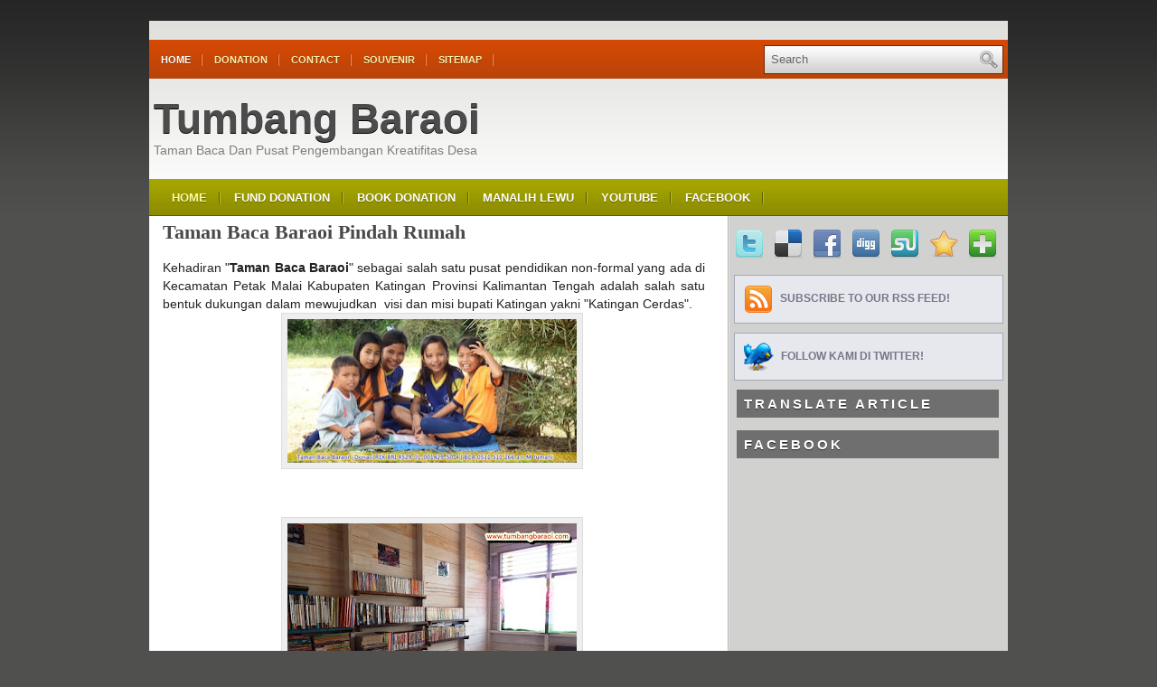

--- FILE ---
content_type: text/html; charset=UTF-8
request_url: https://www.tumbangbaraoi.com/2016/03/taman-baca-baraoi-pindah-rumah.html
body_size: 32284
content:
<!DOCTYPE html>
<html dir='ltr' xmlns='http://www.w3.org/1999/xhtml' xmlns:b='http://www.google.com/2005/gml/b' xmlns:data='http://www.google.com/2005/gml/data' xmlns:expr='http://www.google.com/2005/gml/expr'>
<head>
<link href='https://www.blogger.com/static/v1/widgets/2944754296-widget_css_bundle.css' rel='stylesheet' type='text/css'/>
<!-- Meta Robot -->
<meta content='1643500796' property='fb:admins'/>
<meta content='1643500796' property='fb:app_id'/>
<meta content='text/html; charset=UTF-8' http-equiv='Content-Type'/>
<meta content='blogger' name='generator'/>
<link href='https://www.tumbangbaraoi.com/favicon.ico' rel='icon' type='image/x-icon'/>
<link href='https://www.tumbangbaraoi.com/2016/03/taman-baca-baraoi-pindah-rumah.html' rel='canonical'/>
<link rel="alternate" type="application/atom+xml" title="Tumbang Baraoi - Atom" href="https://www.tumbangbaraoi.com/feeds/posts/default" />
<link rel="alternate" type="application/rss+xml" title="Tumbang Baraoi - RSS" href="https://www.tumbangbaraoi.com/feeds/posts/default?alt=rss" />
<link rel="service.post" type="application/atom+xml" title="Tumbang Baraoi - Atom" href="https://www.blogger.com/feeds/8022671914337891467/posts/default" />

<link rel="alternate" type="application/atom+xml" title="Tumbang Baraoi - Atom" href="https://www.tumbangbaraoi.com/feeds/6249783360016045983/comments/default" />
<!--Can't find substitution for tag [blog.ieCssRetrofitLinks]-->
<link href='https://blogger.googleusercontent.com/img/b/R29vZ2xl/AVvXsEirZO1CKZr3_l9GVuoyyjM4VfjIZTZqGt2CvZiMwCocCrQvWqJXpK5B0DCEFczjUZJLHmJmACpl8vNFgcSPSDwKjC2zH9rbXb2G0sACTmOesdNDNKTKM3vOseYMBqLVd1M77XBDkf3lZCk/s320/DSCF2629xxx.jpg' rel='image_src'/>
<meta content='https://www.tumbangbaraoi.com/2016/03/taman-baca-baraoi-pindah-rumah.html' property='og:url'/>
<meta content='Taman Baca Baraoi Pindah Rumah' property='og:title'/>
<meta content=' Kehadiran &quot; Taman Baca Baraoi &quot; sebagai salah satu pusat pendidikan non-formal yang ada di Kecamatan Petak Malai Kabupaten Katingan Provins...' property='og:description'/>
<meta content='https://blogger.googleusercontent.com/img/b/R29vZ2xl/AVvXsEirZO1CKZr3_l9GVuoyyjM4VfjIZTZqGt2CvZiMwCocCrQvWqJXpK5B0DCEFczjUZJLHmJmACpl8vNFgcSPSDwKjC2zH9rbXb2G0sACTmOesdNDNKTKM3vOseYMBqLVd1M77XBDkf3lZCk/w1200-h630-p-k-no-nu/DSCF2629xxx.jpg' property='og:image'/>
<!-- Start www.bloggertipandtrick.net: Changing the Blogger Title Tag -->
<title>
Taman Baca Baraoi Pindah Rumah
        ~ 
        Tumbang Baraoi
</title>
<!-- End www.bloggertipandtrick.net: Changing the Blogger Title Tag -->
<link href='www.tumbangbaraoi.com' rel='shortcut icon' type='image/vnd.microsoft.icon'/>
<style id='page-skin-1' type='text/css'><!--
/*
-----------------------------------------------
Blogger Template Style
Name:   iRestaurant
Author: Lasantha Bandara
URL 1:  https://www.premiumbloggertemplates.com/
URL 2:  https://www.bloggertipandtrick.net/
Date:   October 2010
License:  This free Blogger template is licensed under the Creative Commons Attribution 3.0 License, which permits both personal and commercial use.
However, to satisfy the 'attribution' clause of the license, you are required to keep the footer links intact which provides due credit to its authors. For more specific details about the license, you may visit the URL below:
https://creativecommons.org/licenses/by/3.0/
----------------------------------------------- */
/* Variable definitions
====================
<Variable name="bgcolor" description="Page Background Color"
type="color" default="#fff">
<Variable name="textcolor" description="Text Color"
type="color" default="#333">
<Variable name="linkcolor" description="Link Color"
type="color" default="#58a">
<Variable name="pagetitlecolor" description="Blog Title Color"
type="color" default="#666">
<Variable name="descriptioncolor" description="Blog Description Color"
type="color" default="#999">
<Variable name="titlecolor" description="Post Title Color"
type="color" default="#c60">
<Variable name="bordercolor" description="Border Color"
type="color" default="#ccc">
<Variable name="sidebarcolor" description="Sidebar Title Color"
type="color" default="#999">
<Variable name="sidebartextcolor" description="Sidebar Text Color"
type="color" default="#666">
<Variable name="visitedlinkcolor" description="Visited Link Color"
type="color" default="#999">
<Variable name="bodyfont" description="Text Font"
type="font" default="normal normal 100% Georgia, Serif">
<Variable name="headerfont" description="Sidebar Title Font"
type="font"
default="normal normal 78% 'Trebuchet MS',Trebuchet,Arial,Verdana,Sans-serif">
<Variable name="pagetitlefont" description="Blog Title Font"
type="font"
default="normal normal 200% Georgia, Serif">
<Variable name="descriptionfont" description="Blog Description Font"
type="font"
default="normal normal 78% 'Trebuchet MS', Trebuchet, Arial, Verdana, Sans-serif">
<Variable name="postfooterfont" description="Post Footer Font"
type="font"
default="normal normal 78% 'Trebuchet MS', Trebuchet, Arial, Verdana, Sans-serif">
<Variable name="startSide" description="Side where text starts in blog language"
type="automatic" default="left">
<Variable name="endSide" description="Side where text ends in blog language"
type="automatic" default="right">
*/
/* Use this with templates/template-twocol.html */
#Attribution1 {
height:0px;
visibility:hidden;
display:none
}
.post-thumbnail{float:left;margin-right:20px}

--></style>
<script src='https://ajax.googleapis.com/ajax/libs/mootools/1.2.4/mootools-yui-compressed.js' type='text/javascript'></script>
<script type='text/javascript'>
      //<![CDATA[
      //MooTools More, <https://mootools.net/more>. Copyright (c) 2006-2008 Valerio Proietti, <https://mad4milk.net>, MIT Style License.
      eval(function(p,a,c,k,e,r){e=function(c){return(c<a?'':e(parseInt(c/a)))+((c=c%a)>35?String.fromCharCode(c+29):c.toString(36))};if(!''.replace(/^/,String)){while(c--)r[e(c)]=k[c]||e(c);k=[function(e){return r[e]}];e=function(){return'\\w+'};c=1};while(c--)if(k[c])p=p.replace(new RegExp('\\b'+e(c)+'\\b','g'),k[c]);return p}('11.36=f 12({1M:11,a:{1m:"2s"},X:8(B,A){7.P("1v",8(){7.1w=(7.13["k"+7.1x.37()]!=0);b(7.1w&&2t.2u.38){7.e.39().2v(7.13)}},n);7.e=7.2w=$(B);7.Q(A);9 C=7.e.1n("13");7.13=C||f 1c("3Y",{3Z:$1Y(7.e.40("14","1N"),{41:"42"})}).43(7.e);7.e.1Z("13",7.13).1d("14",0);7.l=[];7.1w=n},2s:8(){7.14="14-15";7.1x="21";7.k=7.e.2x},22:8(){7.14="14-16";7.1x="23";7.k=7.e.2y},17:8(A){7.e.1d(7.14,A[0]);7.13.1d(7.1x,A[1]);c 7},1O:8(E,D,C){9 B=[];9 A=2;A.3a(8(F){B[F]=11.1O(E[F],D[F],C)});c B},h:8(B,E){b(!7.z(Y.2z,B,E)){c 7}7[E||7.a.1m]();9 D=7.e.1e(7.14).1P();9 C=7.13.1e(7.1x).1P();9 A=[[D,C],[0,7.k]];9 G=[[D,C],[-7.k,0]];9 F;1Q(B){o"R":F=A;1f;o"3b":F=G;1f;o"1R":F=(7.13["k"+7.1x.37()]==0)?A:G}c 7.Q(F[0],F[1])},3c:8(A){c 7.h("R",A)},3d:8(A){c 7.h("3b",A)},2A:8(A){7[A||7.a.1m]();7.1w=j;c 7.17([-7.k,0])},2B:8(A){7[A||7.a.1m]();7.1w=n;c 7.17([0,7.k])},1R:8(A){c 7.h("1R",A)}});1c.44.r={17:8(B){9 A=7.1n("r");b(A){A.Z()}c 7.3e("r").1Z("r:a",$1Y({2C:"Z"},B))},2D:8(A){b(A||!7.1n("r")){b(A||!7.1n("r:a")){7.17("r",A)}7.1Z("r",f 11.36(7,7.1n("r:a")))}c 7.1n("r")}};1c.1o({r:8(D,E){D=D||"1R";9 B=7.2D("r"),A;1Q(D){o"2A":B.2A(E);1f;o"2B":B.2B(E);1f;o"1R":9 C=7.1n("r:2E",B.1w);B[(C)?"3d":"3c"](E);7.1Z("r:2E",!C);A=n;1f;45:B.h(D,E)}b(!A){7.3e("r:2E")}c 7}});11.46=f 12({1M:11,a:{k:{x:0,y:0},3f:n},X:8(B,A){7.e=7.2w=$(B);7.Q(A);9 D=7.Z.M(7,j);b($10(7.e)!="e"){7.e=$(7.e.24().25)}9 C=7.e;b(7.a.3f){7.P("h",8(){C.P("2F",D)},n);7.P("1v",8(){C.18("2F",D)},n)}},17:8(){9 A=1y.3g(Y);7.e.3h(A[0],A[1])},1O:8(E,D,C){9 B=[];9 A=2;A.3a(8(F){B.26(11.1O(E[F],D[F],C))});c B},h:8(C,H){b(!7.z(Y.2z,C,H)){c 7}9 E=7.e.3i(),F=7.e.47();9 B=7.e.3j(),D={x:C,y:H};S(9 G R D){9 A=F[G]-E[G];b($1z(D[G])){D[G]=($10(D[G])=="2G")?D[G].m(0,A):A}s{D[G]=B[G]}D[G]+=7.a.k[G]}c 7.Q([B.x,B.y],[D.x,D.y])},48:8(){c 7.h(j,0)},49:8(){c 7.h(0,j)},4a:8(){c 7.h("1A",j)},4b:8(){c 7.h(j,"1B")},4c:8(B){9 A=$(B).27(7.e);c 7.h(A.x,A.y)}});11.3k=f 12({1M:11.4d,X:8(B,A){7.2H=7.2w=$$(B);7.Q(A)},1O:8(G,H,I){9 C={};S(9 D R G){9 A=G[D],E=H[D],F=C[D]={};S(9 B R A){F[B]=7.Q(A[B],E[B],I)}}c C},17:8(B){S(9 C R B){9 A=B[C];S(9 D R A){7.4e(7.2H[C],D,A[D],7.a.2I)}}c 7},h:8(C){b(!7.z(Y.2z,C)){c 7}9 H={},I={};S(9 D R C){9 F=C[D],A=H[D]={},G=I[D]={};S(9 B R F){9 E=7.4f(7.2H[D],B,F[B]);A[B]=E.4g;G[B]=E.4h}}c 7.Q(H,I)}});9 1C=f 12({2J:[2K,2L],a:{1p:6,2I:"4i",1g:j,2M:n,m:j,28:j,29:j,1q:j,U:{x:"16",y:"15"}},X:8(){9 B=1y.2C(Y,{a:4j.10,e:$4k});7.e=$(B.e);7.t=7.e.24();7.2N(B.a||{});9 A=$10(7.a.28);7.2O=(A=="4l"||A=="4m")?$$(7.a.28):$(7.a.28)||7.e;7.19={l:{},2P:{}};7.p={h:{},l:{}};7.2a=(2t.2u.4n)?"4o":"2b";7.v={h:7.h.M(7),z:7.z.M(7),V:7.V.M(7),1h:7.1h.M(7),Z:7.Z.M(7),2c:$2Q(j)};7.3l()},3l:8(){7.2O.P("2b",7.v.h);c 7},4p:8(){7.2O.18("2b",7.v.h);c 7},h:8(C){b(7.a.1q){C.1q()}7.u("4q",7.e);7.19.h=C.N;9 A=7.a.m;7.m={x:[],y:[]};S(9 D R 7.a.U){b(!7.a.U[D]){3m}b(7.a.2M){7.p.l[D]=7.e.1e(7.a.U[D]).1P()}s{7.p.l[D]=7.e[7.a.U[D]]}b(7.a.29){7.p.l[D]*=-1}7.19.2P[D]=C.N[D]-7.p.l[D];b(A&&A[D]){S(9 B=2;B--;B){b($1z(A[D][B])){7.m[D][B]=$2Q(A[D][B])()}}}}b($10(7.a.1g)=="2G"){7.a.1g={x:7.a.1g,y:7.a.1g}}7.t.2R({1D:7.v.z,2d:7.v.Z});7.t.P(7.2a,7.v.2c)},z:8(A){b(7.a.1q){A.1q()}9 B=i.O(i.4r(i.3n(A.N.x-7.19.h.x,2)+i.3n(A.N.y-7.19.h.y,2)));b(B>7.a.1p){7.Z();7.t.2R({1D:7.v.V,2d:7.v.1h});7.u("h",7.e).u("1p",7.e)}},V:8(A){b(7.a.1q){A.1q()}7.19.l=A.N;S(9 B R 7.a.U){b(!7.a.U[B]){3m}7.p.l[B]=7.19.l[B]-7.19.2P[B];b(7.a.29){7.p.l[B]*=-1}b(7.a.m&&7.m[B]){b($1z(7.m[B][1])&&(7.p.l[B]>7.m[B][1])){7.p.l[B]=7.m[B][1]}s{b($1z(7.m[B][0])&&(7.p.l[B]<7.m[B][0])){7.p.l[B]=7.m[B][0]}}}b(7.a.1g[B]){7.p.l[B]-=(7.p.l[B]%7.a.1g[B])}b(7.a.2M){7.e.1d(7.a.U[B],7.p.l[B]+7.a.2I)}s{7.e[7.a.U[B]]=7.p.l[B]}}7.u("V",7.e)},Z:8(A){7.t.18("1D",7.v.z);7.t.18("2d",7.v.Z);b(A){7.t.18(7.2a,7.v.2c);7.u("Z",7.e)}},1h:8(A){7.t.18(7.2a,7.v.2c);7.t.18("1D",7.v.V);7.t.18("2d",7.v.1h);b(A){7.u("1v",7.e)}}});1c.1o({4s:8(A){c f 1C(7,$2e({U:{x:"23",y:"21"}},A))}});1C.3o=f 12({1M:1C,a:{1S:[],1a:j},X:8(C,B){7.Q(C,B);7.1S=$$(7.a.1S);7.1a=$(7.a.1a);b(7.1a&&$10(7.1a)!="e"){7.1a=$(7.1a.24().25)}C=7.e;9 D=C.1e("1N");9 A=(D!="4t")?D:"4u";b(C.1e("16")=="3p"||C.1e("15")=="3p"){C.1N(C.27(C.3q))}C.1d("1N",A);7.P("h",8(){7.2f()},n)},h:8(B){b(7.1a){9 D=7.e,J=7.1a,E=J.3r(D.3q),F={},A={};["15","1A","1B","16"].1r(8(K){F[K]=J.1e("4v-"+K).1P();A[K]=D.1e("14-"+K).1P()},7);9 C=D.2y+A.16+A.1A,I=D.2x+A.15+A.1B;9 H=[E.16+F.16,E.1A-F.1A-C];9 G=[E.15+F.15,E.1B-F.1B-I];7.a.m={x:H,y:G}}7.Q(B)},3s:8(B){B=B.3r();9 A=7.19.l;c(A.x>B.16&&A.x<B.1A&&A.y<B.1B&&A.y>B.15)},2f:8(){9 A=7.1S.4w(7.3s,7).3t();b(7.1s!=A){b(7.1s){7.u("4x",[7.e,7.1s])}b(A){7.1s=A;7.u("4y",[7.e,A])}s{7.1s=1E}}},V:8(A){7.Q(A);b(7.1S.2g){7.2f()}},1h:8(A){7.2f();7.u("4z",[7.e,7.1s]);7.1s=1E;c 7.Q(A)}});1c.1o({4A:8(A){c f 1C.3o(7,A)}});1F.2S=f 12({1M:2S,a:{3u:n},X:8(B,A){7.Q(B,A);7.2h()},3v:8(){9 A=3w.4B(7.2T);b(!A||A.2g>4C){c j}b(A=="{}"){7.39()}s{7.4D(A)}c n},2h:8(){7.2T=f 1F(3w.4E(7.4F(),n));c 7}});1F.2S.1o((8(){9 A={};1F.1r(1F.4G,8(C,B){A[B]=8(){9 D=C.4H(7.2T,Y);b(7.a.3u){7.3v()}c D}});c A})());9 W=f 4I({X:8(B,C){b(Y.2g>=3){C="1G";B=1y.2i(Y,0,3)}s{b(4J B=="4K"){b(B.2j(/1G/)){B=B.3x().2U(n)}s{b(B.2j(/q/)){B=B.1T()}s{B=B.2U(n)}}}}C=C||"1G";1Q(C){o"q":9 A=B;B=B.1T();B.q=A;1f;o"2V":B=B.2U(n);1f}B.1G=B.2i(0,3);B.q=B.q||B.2k();B.2V=B.3x();c $1Y(B,7)}});W.1o({4L:8(){9 A=1y.2i(Y);9 C=($10(A.3t())=="2G")?A.4M():50;9 B=7.2i();A.1r(8(D){D=f W(D);S(9 E=0;E<3;E++){B[E]=i.O((B[E]/1i*(1i-C))+(D[E]/1i*C))}});c f W(B,"1G")},29:8(){c f W(7.4N(8(A){c 1H-A}))},4O:8(A){c f W([A,7.q[1],7.q[2]],"q")},4P:8(A){c f W([7.q[0],A,7.q[2]],"q")},4Q:8(A){c f W([7.q[0],7.q[1],A],"q")}});8 $4R(C,B,A){c f W([C,B,A],"1G")}8 $4S(C,B,A){c f W([C,B,A],"q")}8 $4T(A){c f W(A,"2V")}1y.1o({2k:8(){9 B=7[0],C=7[1],J=7[2];9 G,F,H;9 I=i.1U(B,C,J),E=i.1j(B,C,J);9 K=I-E;H=I/1H;F=(I!=0)?K/I:0;b(F==0){G=0}s{9 D=(I-B)/K;9 A=(I-C)/K;9 L=(I-J)/K;b(B==I){G=L-A}s{b(C==I){G=2+D-L}s{G=4+A-D}}G/=6;b(G<0){G++}}c[i.O(G*3y),i.O(F*1i),i.O(H*1i)]},1T:8(){9 C=i.O(7[2]/1i*1H);b(7[1]==0){c[C,C,C]}s{9 A=7[0]%3y;9 E=A%2W;9 F=i.O((7[2]*(1i-7[1]))/4U*1H);9 D=i.O((7[2]*(3z-7[1]*E))/3A*1H);9 B=i.O((7[2]*(3z-7[1]*(2W-E)))/3A*1H);1Q(i.4V(A/2W)){o 0:c[C,B,F];o 1:c[D,C,F];o 2:c[F,C,B];o 3:c[F,D,C];o 4:c[B,F,C];o 5:c[C,F,D]}}c j}});4W.1o({2k:8(){9 A=7.2j(/\\d{1,3}/g);c(A)?q.2k():1E},1T:8(){9 A=7.2j(/\\d{1,3}/g);c(A)?A.1T():1E}});9 4X=f 12({X:8(){7.2l=1y.3g(Y);7.1I={};7.1J={}},P:8(B,A){7.1J[B]=7.1J[B]||{};7.1I[B]=7.1I[B]||[];b(7.1I[B].3B(A)){c j}s{7.1I[B].26(A)}7.2l.1r(8(C,D){C.P(B,7.z.M(7,[B,C,D]))},7);c 7},z:8(C,A,B){7.1J[C][B]=n;9 D=7.2l.4Y(8(F,E){c 7.1J[C][E]||j},7);b(!D){c}7.1J[C]={};7.1I[C].1r(8(E){E.3C(7,7.2l,A)},7)}});9 3D=f 1F({3E:8(F,D){D=$1Y({1t:$1K,t:t,z:$2Q(n)},D);9 B=f 1c("4Z",{2X:F,10:"3F/3E"});9 E=D.1t.M(B),A=D.z,G=D.t;2m D.1t;2m D.z;2m D.t;B.2R({2h:E,51:8(){b(["52","1v"].3B(7.53)){E()}}}).3G(D);b(2t.2u.38){9 C=(8(){b(!$54(A)){c}$3H(C);E()}).3I(50)}c B.2v(G.3J)},3K:8(B,A){c f 1c("2C",$2e({55:"56",57:"58",10:"3F/3K",59:B},A)).2v(t.3J)},3L:8(C,B){B=$2e({1t:$1K,3M:$1K,3N:$1K},B);9 D=f 5a();9 A=$(D)||f 1c("5b");["2h","5c","5d"].1r(8(E){9 F="5e"+E;9 G=B[F];2m B[F];D[F]=8(){b(!D){c}b(!A.5f){A.23=D.23;A.21=D.21}D=D.1t=D.3M=D.3N=1E;G.3O(1,A,A);A.u(E,A,1)}});D.2X=A.2X=C;b(D&&D.1v){D.1t.3O(1)}c A.3G(B)},5g:8(D,C){C=$2e({2Y:$1K,3P:$1K},C);b(!D.26){D=[D]}9 A=[];9 B=0;D.1r(8(F){9 E=f 3D.3L(F,{1t:8(){C.3P.3C(7,B,D.5h(F));B++;b(B==D.2g){C.2Y()}}});A.26(E)});c f 3k(A)}});9 5i=f 12({2J:[2K,2L],a:{5j:8(A){b(7.a.1p){A=7.2Z(7.w)}7.1L.1d(7.1V,A)},1p:j,k:0,T:j,2n:j,1k:1i,1m:"22"},X:8(E,A,D){7.2N(D);7.e=$(E);7.1L=$(A);7.30=7.31=7.w=-1;7.e.P("2b",7.3Q.M(7));b(7.a.2n){7.e.P("2F",7.3R.5k(7))}9 F,B={},C={x:j,y:j};1Q(7.a.1m){o"2s":7.1l="y";7.1V="15";F="2x";1f;o"22":7.1l="x";7.1V="16";F="2y"}7.3S=7.1L[F]/2;7.1b=7.e[F]-7.1L[F]+(7.a.k*2);7.1j=$1z(7.a.T[0])?7.a.T[0]:0;7.1U=$1z(7.a.T[1])?7.a.T[1]:7.a.1k;7.T=7.1U-7.1j;7.1k=7.a.1k||7.1b;7.1u=i.32(7.T)/7.1k;7.3T=7.1u*7.1b/i.32(7.T);7.1L.1d("1N","5l").1d(7.1V,-7.a.k);C[7.1l]=7.1V;B[7.1l]=[-7.a.k,7.1b-7.a.k];7.V=f 1C(7.1L,{1p:0,m:B,U:C,5m:7.2o.M(7),5n:7.2o.M(7),2Y:8(){7.2o();7.2p()}.M(7)});b(7.a.1p){7.V.a.1g=i.5o(7.3T);7.V.a.m[7.1l][1]=7.1b}},17:8(A){b(!((7.T>0)^(A<7.1j))){A=7.1j}b(!((7.T>0)^(A>7.1U))){A=7.1U}7.w=i.O(A);7.2q();7.2p();7.u("3U",7.2Z(7.w));c 7},3Q:8(C){9 B=7.T<0?-1:1;9 A=C.N[7.1l]-7.e.27()[7.1l]-7.3S;A=A.m(-7.a.k,7.1b-7.a.k);7.w=i.O(7.1j+B*7.33(A));7.2q();7.2p();7.u("3U",A)},3R:8(A){9 B=(7.a.1m=="22")?(A.2n<0):(A.2n>0);7.17(B?7.w-7.1u:7.w+7.1u);A.1h()},2o:8(){9 B=7.T<0?-1:1;9 A=7.V.p.l[7.1l];A=A.m(-7.a.k,7.1b-7.a.k);7.w=i.O(7.1j+B*7.33(A));7.2q()},2q:8(){b(7.30!=7.w){7.30=7.w;7.u("3V",7.w)}},2p:8(){b(7.31!==7.w){7.31=7.w;7.u("1v",7.w+"")}},33:8(A){9 B=(A+7.a.k)*7.1u/7.1b*7.1k;c 7.a.1k?i.O(B-=B%7.1u):B},2Z:8(A){c(7.1b*i.32(7.1j-A))/(7.1k*7.1u)-7.a.k}});9 5p=f 12({2J:[2K,2L],a:{1W:20,34:1,5q:8(A,B){7.e.3h(A,B)}},X:8(B,A){7.2N(A);7.e=$(B);7.2r=($10(7.e)!="e")?$(7.e.24().25):7.e;7.1X=1E;7.35=7.3W.M(7)},h:8(){7.2r.P("1D",7.35)},1h:8(){7.2r.18("1D",7.35);7.1X=$3H(7.1X)},3W:8(A){7.N=(7.2r.2D("5r")=="25")?A.5s:A.N;b(!7.1X){7.1X=7.3X.3I(50,7)}},3X:8(){9 B=7.e.3i(),A=7.e.3j(),E=7.e.27(),D={x:0,y:0};S(9 C R 7.N){b(7.N[C]<(7.a.1W+E[C])&&A[C]!=0){D[C]=(7.N[C]-7.a.1W-E[C])*7.a.34}s{b(7.N[C]+7.a.1W>(B[C]+E[C])&&B[C]+B[C]!=A[C]){D[C]=(7.N[C]-B[C]+7.a.1W-E[C])*7.a.34}}}b(D.y||D.x){7.u("3V",[A.x+D.x,A.y+D.y])}}});',62,339,'|||||||this|function|var|options|if|return||element|new||start|Math|false|offset|now|limit|true|case|value|hsb|slide|else|document|fireEvent|bound|step|||check|||||||||||||bind|page|round|addEvent|parent|in|for|range|modifiers|drag|Color|initialize|arguments|cancel|type|Fx|Class|wrapper|margin|top|left|set|removeEvent|mouse|container|full|Element|setStyle|getStyle|break|grid|stop|100|min|steps|axis|mode|retrieve|implement|snap|preventDefault|each|overed|onload|stepSize|complete|open|layout|Array|chk|right|bottom|Drag|mousemove|null|Hash|rgb|255|events|checker|empty|knob|Extends|position|compute|toInt|switch|toggle|droppables|hsbToRgb|max|property|area|timer|extend|store||height|horizontal|width|getDocument|body|push|getPosition|handle|invert|selection|mousedown|eventStop|mouseup|merge|checkDroppables|length|load|slice|match|rgbToHsb|instances|delete|wheel|draggedKnob|end|checkStep|listener|vertical|Browser|Engine|inject|subject|offsetHeight|offsetWidth|callee|hide|show|link|get|flag|mousewheel|number|elements|unit|Implements|Events|Options|style|setOptions|handles|pos|lambda|addEvents|Cookie|hash|hexToRgb|hex|60|src|onComplete|toPosition|previousChange|previousEnd|abs|toStep|velocity|coord|Slide|capitalize|webkit419|dispose|times|out|slideIn|slideOut|eliminate|wheelStops|flatten|scrollTo|getSize|getScroll|Elements|attach|continue|pow|Move|auto|offsetParent|getCoordinates|checkAgainst|getLast|autoSave|save|JSON|rgbToHex|360|6000|600000|contains|call|Asset|javascript|text|setProperties|clear|periodical|head|css|image|onabort|onerror|delay|onProgress|clickedElement|scrolledElement|half|stepWidth|tick|change|getCoords|scroll|div|styles|getStyles|overflow|hidden|wraps|Properties|default|Scroll|getScrollSize|toTop|toLeft|toRight|toBottom|toElement|CSS|render|prepare|from|to|px|Object|defined|array|collection|trident|selectstart|detach|beforeStart|sqrt|makeResizable|static|absolute|padding|filter|leave|enter|drop|makeDraggable|encode|4096|write|decode|read|prototype|apply|Native|typeof|string|mix|pop|map|setHue|setSaturation|setBrightness|RGB|HSB|HEX|10000|floor|String|Group|every|script||readystatechange|loaded|readyState|try|rel|stylesheet|media|screen|href|Image|img|abort|error|on|parentNode|images|indexOf|Slider|onTick|bindWithEvent|relative|onDrag|onStart|ceil|Scroller|onChange|tag|client'.split('|'),0,{}))
           //]]>
    </script>
<script type='text/javascript'>
      //<![CDATA[
      /*
    This file is part of JonDesign's SmoothGallery v2.1beta1.
    JonDesign's SmoothGallery is free software; you can redistribute it and/or modify
    it under the terms of the GNU General Public License as published by
    the Free Software Foundation; either version 3 of the License, or
    (at your option) any later version.
    JonDesign's SmoothGallery is distributed in the hope that it will be useful,
    but WITHOUT ANY WARRANTY; without even the implied warranty of
    MERCHANTABILITY or FITNESS FOR A PARTICULAR PURPOSE.  See the
    GNU General Public License for more details.
    You should have received a copy of the GNU General Public License
    along with JonDesign's SmoothGallery; if not, write to the Free Software
    Foundation, Inc., 51 Franklin St, Fifth Floor, Boston, MA  02110-1301  USA
    Main Developer: Jonathan Schemoul (JonDesign: https://www.jondesign.net/)
    Contributed code by:
    - Christian Ehret (bugfix)
	- Nitrix (bugfix)
	- Valerio from Mad4Milk for his great help with the carousel scrolling and many other things.
	- Archie Cowan for helping me find a bugfix on carousel inner width problem.
	- Tomocchino from #mootools for the preloader class
	Many thanks to:
	- The mootools team for the great mootools lib, and it's help and support throughout the project.
	- Harald Kirschner (digitarald: https://digitarald.de/) for all his great libs. Some used here as plugins.
*/
      /* some quirks to circumvent broken stuff in mt1.2 */
      function isBody(element){
        return (/^(?:body|html)$/i).test(element.tagName);
      };
      Element.implement({
        getPosition: function(relative){
          if (isBody(this)) return {x: 0, y: 0};
          var el = this, position = {x: 0, y: 0};
          while (el){
            position.x += el.offsetLeft;
            position.y += el.offsetTop;
            el = el.offsetParent;
          }
          var rpos = (relative) ? $(relative).getPosition() : {x: 0, y: 0};
          return {x: position.x - rpos.x, y: position.y - rpos.y};
        }
      });
      // declaring the class
      var gallery = {
        Implements: [Events, Options],
        options: {
          showArrows: true,
          showCarousel: true,
          showInfopane: true,
          embedLinks: true,
          fadeDuration: 500,
          timed: false,
          delay: 9000,
          preloader: true,
          preloaderImage: true,
          preloaderErrorImage: true,
          /* Data retrieval */
          manualData: [],
          populateFrom: false,
          populateData: true,
          destroyAfterPopulate: true,
          elementSelector: "div.imageElement",
          titleSelector: "h3",
          subtitleSelector: "p",
          linkSelector: "a.open",
          imageSelector: "img.full",
          thumbnailSelector: "img.thumbnail",
          defaultTransition: "fade",
          /* InfoPane options */
          slideInfoZoneOpacity: 0.7,
          slideInfoZoneSlide: true,
          /* Carousel options */
          carouselMinimizedOpacity: 0.4,
          carouselMinimizedHeight: 20,
          carouselMaximizedOpacity: 0.9,
          thumbHeight: 75,
          thumbWidth: 100,
          thumbSpacing: 10,
          thumbIdleOpacity: 0.2,
          textShowCarousel: 'Pictures',
          showCarouselLabel: true,
          thumbCloseCarousel: true,
          useThumbGenerator: false,
          thumbGenerator: 'resizer.php',
          useExternalCarousel: false,
          carouselElement: false,
          carouselHorizontal: true,
          activateCarouselScroller: true,
          carouselPreloader: true,
          textPreloadingCarousel: 'Loading...',
          /* CSS Classes */
          baseClass: 'jdGallery',
          withArrowsClass: 'withArrows',
          /* Plugins: HistoryManager */
          useHistoryManager: false,
          customHistoryKey: false,
          /* Plugins: ReMooz */
          useReMooz: false
        },
        initialize: function(element, options) {
          this.setOptions(options);
          this.fireEvent('onInit');
          this.currentIter = 0;
          this.lastIter = 0;
          this.maxIter = 0;
          this.galleryElement = element;
          this.galleryData = this.options.manualData;
          this.galleryInit = 1;
          this.galleryElements = Array();
          this.thumbnailElements = Array();
          this.galleryElement.addClass(this.options.baseClass);
          if (this.options.useReMooz&&(this.options.defaultTransition=="fade"))
            this.options.defaultTransition="crossfade";
          this.populateFrom = element;
          if (this.options.populateFrom)
            this.populateFrom = this.options.populateFrom;		
          if (this.options.populateData)
            this.populateData();
          element.style.display="block";
          if (this.options.useHistoryManager)
            this.initHistory();
          if ((this.options.embedLinks)|(this.options.useReMooz))
          {
            this.currentLink = new Element('a').addClass('open').setProperties({
              href: '#',
              title: ''
            }).injectInside(element);
            if ((!this.options.showArrows) && (!this.options.showCarousel))
              this.galleryElement = element = this.currentLink;
            else
              this.currentLink.setStyle('display', 'none');
          }
          this.constructElements();
          if ((this.galleryData.length>1)&&(this.options.showArrows))
          {
            var leftArrow = new Element('a').addClass('left').addEvent(
              'click',
              this.prevItem.bind(this)
            ).injectInside(element);
            var rightArrow = new Element('a').addClass('right').addEvent(
              'click',
              this.nextItem.bind(this)
            ).injectInside(element);
            this.galleryElement.addClass(this.options.withArrowsClass);
          }
          this.loadingElement = new Element('div').addClass('loadingElement').injectInside(element);
          if (this.options.showInfopane) this.initInfoSlideshow();
          if (this.options.showCarousel) this.initCarousel();
          this.doSlideShow(1);
        },
        populateData: function() {
          currentArrayPlace = this.galleryData.length;
          options = this.options;
          var data = $A(this.galleryData);
          data.extend(this.populateGallery(this.populateFrom, currentArrayPlace));
          this.galleryData = data;
          this.fireEvent('onPopulated');
        },
        populateGallery: function(element, startNumber) {
          var data = [];
          options = this.options;
          currentArrayPlace = startNumber;
          element.getElements(options.elementSelector).each(function(el) {
            elementDict = $H({
              image: el.getElement(options.imageSelector).getProperty('src'),
              number: currentArrayPlace,
              transition: this.options.defaultTransition
            });
            if ((options.showInfopane) | (options.showCarousel))
              elementDict.extend({
                title: el.getElement(options.titleSelector).innerHTML,
                description: el.getElement(options.subtitleSelector).innerHTML
              });
            if ((options.embedLinks) | (options.useReMooz))
              elementDict.extend({
                link: el.getElement(options.linkSelector).href||false,
                linkTitle: el.getElement(options.linkSelector).title||false,
                linkTarget: el.getElement(options.linkSelector).getProperty('target')||false
              });
            if ((!options.useThumbGenerator) && (options.showCarousel))
              elementDict.extend({
                thumbnail: el.getElement(options.thumbnailSelector).getProperty('src')
              });
            else if (options.useThumbGenerator)
              elementDict.extend({
                thumbnail: options.thumbGenerator + '?imgfile=' + elementDict.image + '&max_width=' + options.thumbWidth + '&max_height=' + options.thumbHeight
              });
            data.extend([elementDict]);
            currentArrayPlace++;
            if (this.options.destroyAfterPopulate)
              el.dispose();
          });
          return data;
        },
        constructElements: function() {
          el = this.galleryElement;
          if (this.options.embedLinks && (!this.options.showArrows))
            el = this.currentLink;
          this.maxIter = this.galleryData.length;
          var currentImg;
          for(i=0;i<this.galleryData.length;i++)
          {
            var currentImg = new Fx.Morph(
              new Element('div').addClass('slideElement').setStyles({
                'position':'absolute',
                'left':'0px',
                'right':'0px',
                'margin':'0px',
                'padding':'0px',
                'backgroundPosition':"center center",
                'opacity':'0'
              }).injectInside(el),
              {duration: this.options.fadeDuration}
            );
            if (this.options.preloader)
            {
              currentImg.source = this.galleryData[i].image;
              currentImg.loaded = false;
              currentImg.load = function(imageStyle, i) {
                if (!imageStyle.loaded)	{
                  this.galleryData[i].imgloader = new Asset.image(imageStyle.source, {
                    'onload'  : function(img, i){
                      img.element.setStyle(
                        'backgroundImage',
                        "url('" + img.source + "')")
                      img.loaded = true;
                      img.width = this.galleryData[i].imgloader.width;
                      img.height = this.galleryData[i].imgloader.height;
                    }.pass([imageStyle, i], this)
                  });
                }
              }.pass([currentImg, i], this);
            } else {
              currentImg.element.setStyle('backgroundImage',
                                          "url('" + this.galleryData[i].image + "')");
            }
            this.galleryElements[parseInt(i)] = currentImg;
          }
        },
        destroySlideShow: function(element) {
          var myClassName = element.className;
          var newElement = new Element('div').addClass('myClassName');
          element.parentNode.replaceChild(newElement, element);
        },
        startSlideShow: function() {
          this.fireEvent('onStart');
          this.loadingElement.style.display = "none";
          this.lastIter = this.maxIter - 1;
          this.currentIter = 0;
          this.galleryInit = 0;
          this.galleryElements[parseInt(this.currentIter)].set({opacity: 1});
          if (this.options.showInfopane)
            this.showInfoSlideShow.delay(1000, this);
          if (this.options.useReMooz)
            this.makeReMooz.delay(1000, this);
          var textShowCarousel = formatString(this.options.textShowCarousel, this.currentIter+1, this.maxIter);
          if (this.options.showCarousel&&(!this.options.carouselPreloader)&&(!this.options.useExternalCarousel))
            this.carouselBtn.set('html', textShowCarousel).setProperty('title', textShowCarousel);
          this.prepareTimer();
          if (this.options.embedLinks)
            this.makeLink(this.currentIter);
        },
        nextItem: function() {
          this.fireEvent('onNextCalled');
          this.nextIter = this.currentIter+1;
          if (this.nextIter >= this.maxIter)
            this.nextIter = 0;
          this.galleryInit = 0;
          this.goTo(this.nextIter);
        },
        prevItem: function() {
          this.fireEvent('onPreviousCalled');
          this.nextIter = this.currentIter-1;
          if (this.nextIter <= -1)
            this.nextIter = this.maxIter - 1;
          this.galleryInit = 0;
          this.goTo(this.nextIter);
        },
        goTo: function(num) {
          this.clearTimer();
          if(this.options.preloader)
          {
            this.galleryElements[num].load();
            if (num==0)
              this.galleryElements[this.maxIter - 1].load();
            else
              this.galleryElements[num - 1].load();
            if (num==(this.maxIter - 1))
              this.galleryElements[0].load();
            else
              this.galleryElements[num + 1].load();
          }
          if (this.options.embedLinks)
            this.clearLink();
          if (this.options.showInfopane)
          {
            this.slideInfoZone.clearChain();
            this.hideInfoSlideShow().chain(this.changeItem.pass(num, this));
          } else
            this.currentChangeDelay = this.changeItem.delay(500, this, num);
          if (this.options.embedLinks)
            this.makeLink(num);
          this.prepareTimer();
          /*if (this.options.showCarousel)
			this.clearThumbnailsHighlights();*/
        },
        changeItem: function(num) {
          this.fireEvent('onStartChanging');
          this.galleryInit = 0;
          if (this.currentIter != num)
          {
            for(i=0;i<this.maxIter;i++)
            {
              if ((i != this.currentIter)) this.galleryElements[i].set({opacity: 0});
            }
            gallery.Transitions[this.galleryData[num].transition].pass([
              this.galleryElements[this.currentIter],
              this.galleryElements[num],
              this.currentIter,
              num], this)();
            this.currentIter = num;
            if (this.options.useReMooz)
              this.makeReMooz();
          }
          var textShowCarousel = formatString(this.options.textShowCarousel, num+1, this.maxIter);
          if ((this.options.showCarousel)&&(!this.options.useExternalCarousel))
            this.carouselBtn.set('html', textShowCarousel).setProperty('title', textShowCarousel);
          this.doSlideShow.bind(this)();
          this.fireEvent('onChanged');
        },
        clearTimer: function() {
          if (this.options.timed)
            $clear(this.timer);
        },
        prepareTimer: function() {
          if (this.options.timed)
            this.timer = this.nextItem.delay(this.options.delay, this);
        },
        doSlideShow: function(position) {
          if (this.galleryInit == 1)
          {
            imgPreloader = new Image();
            imgPreloader.onload=function(){
              this.startSlideShow.delay(10, this);
            }.bind(this);
            imgPreloader.src = this.galleryData[0].image;
            if(this.options.preloader)
              this.galleryElements[0].load();
          } else {
            if (this.options.showInfopane)
            {
              if (this.options.showInfopane)
              {
                this.showInfoSlideShow.delay((500 + this.options.fadeDuration), this);
              } else
                if ((this.options.showCarousel)&&(this.options.activateCarouselScroller))
                  this.centerCarouselOn(position);
            }
          }
        },
        createCarousel: function() {
          var carouselElement;
          if (!this.options.useExternalCarousel)
          {
            var carouselContainerElement = new Element('div').addClass('carouselContainer').injectInside(this.galleryElement);
            this.carouselContainer = new Fx.Morph(carouselContainerElement, {transition: Fx.Transitions.Expo.easeOut});
            this.carouselContainer.normalHeight = carouselContainerElement.offsetHeight;
            this.carouselContainer.set({'opacity': this.options.carouselMinimizedOpacity, 'top': (this.options.carouselMinimizedHeight - this.carouselContainer.normalHeight)});
            this.carouselBtn = new Element('a').addClass('carouselBtn').setProperties({
              title: this.options.textShowCarousel
            }).injectInside(carouselContainerElement);
            if(this.options.carouselPreloader)
              this.carouselBtn.set('html', this.options.textPreloadingCarousel);
            else
              this.carouselBtn.set('html', this.options.textShowCarousel);
            this.carouselBtn.addEvent(
              'click',
              function () {
                this.carouselContainer.cancel();
                this.toggleCarousel();
              }.bind(this)
            );
            this.carouselActive = false;
            carouselElement = new Element('div').addClass('carousel').injectInside(carouselContainerElement);
            this.carousel = new Fx.Morph(carouselElement);
          } else {
            carouselElement = $(this.options.carouselElement).addClass('jdExtCarousel');
          }
          this.carouselElement = new Fx.Morph(carouselElement, {transition: Fx.Transitions.Expo.easeOut});
          this.carouselElement.normalHeight = carouselElement.offsetHeight;
          if (this.options.showCarouselLabel)
            this.carouselLabel = new Element('p').addClass('label').injectInside(carouselElement);
          carouselWrapper = new Element('div').addClass('carouselWrapper').injectInside(carouselElement);
          this.carouselWrapper = new Fx.Morph(carouselWrapper, {transition: Fx.Transitions.Expo.easeOut});
          this.carouselWrapper.normalHeight = carouselWrapper.offsetHeight;
          this.carouselInner = new Element('div').addClass('carouselInner').injectInside(carouselWrapper);
          if (this.options.activateCarouselScroller)
          {
            this.carouselWrapper.scroller = new Scroller(carouselWrapper, {
              area: 100,
              velocity: 0.2
            })
            this.carouselWrapper.elementScroller = new Fx.Scroll(carouselWrapper, {
              duration: 400,
              onStart: this.carouselWrapper.scroller.stop.bind(this.carouselWrapper.scroller),
              onComplete: this.carouselWrapper.scroller.start.bind(this.carouselWrapper.scroller)
            });
          }
        },
        fillCarousel: function() {
          this.constructThumbnails();
          this.carouselInner.normalWidth = ((this.maxIter * (this.options.thumbWidth + this.options.thumbSpacing + 2))+this.options.thumbSpacing) + "px";
          if (this.options.carouselHorizontal)
            this.carouselInner.style.width = this.carouselInner.normalWidth;
        },
        initCarousel: function () {
          this.createCarousel();
          this.fillCarousel();
          if (this.options.carouselPreloader)
            this.preloadThumbnails();
        },
        flushCarousel: function() {
          this.thumbnailElements.each(function(myFx) {
            myFx.element.dispose();
            myFx = myFx.element = null;
          });
          this.thumbnailElements = [];
        },
        toggleCarousel: function() {
          if (this.carouselActive)
            this.hideCarousel();
          else
            this.showCarousel();
        },
        showCarousel: function () {
          this.fireEvent('onShowCarousel');
          this.carouselContainer.start({
            'opacity': this.options.carouselMaximizedOpacity,
            'top': 0
          }).chain(function() {
            this.carouselActive = true;
            this.carouselWrapper.scroller.start();
            this.fireEvent('onCarouselShown');
            this.carouselContainer.options.onComplete = null;
          }.bind(this));
        },
        hideCarousel: function () {
          this.fireEvent('onHideCarousel');
          var targetTop = this.options.carouselMinimizedHeight - this.carouselContainer.normalHeight;
          this.carouselContainer.start({
            'opacity': this.options.carouselMinimizedOpacity,
            'top': targetTop
          }).chain(function() {
            this.carouselActive = false;
            this.carouselWrapper.scroller.stop();
            this.fireEvent('onCarouselHidden');
            this.carouselContainer.options.onComplete = null;
          }.bind(this));
        },
        constructThumbnails: function () {
          element = this.carouselInner;
          for(i=0;i<this.galleryData.length;i++)
          {
            var currentImg = new Fx.Morph(new Element ('div').addClass("thumbnail").setStyles({
              backgroundImage: "url('" + this.galleryData[i].thumbnail + "')",
              backgroundPosition: "center center",
              backgroundRepeat: 'no-repeat',
              marginLeft: this.options.thumbSpacing + "px",
              width: this.options.thumbWidth + "px",
              height: this.options.thumbHeight + "px"
            }).injectInside(element), {duration: 200}).start({
              'opacity': this.options.thumbIdleOpacity
            });
            currentImg.element.addEvents({
              'mouseover': function (myself) {
                myself.cancel();
                myself.start({'opacity': 0.99});
                if (this.options.showCarouselLabel)
                  $(this.carouselLabel).set('html', '<span class="number">' + (myself.relatedImage.number + 1) + "/" + this.maxIter + ":</span> " + myself.relatedImage.title);
              }.pass(currentImg, this),
              'mouseout': function (myself) {
              myself.cancel();
              myself.start({'opacity': this.options.thumbIdleOpacity});
          }.pass(currentImg, this),
            'click': function (myself) {
              this.goTo(myself.relatedImage.number);
              if (this.options.thumbCloseCarousel&&(!this.options.useExternalCarousel))
                this.hideCarousel();
            }.pass(currentImg, this)
        });
        currentImg.relatedImage = this.galleryData[i];
        this.thumbnailElements[parseInt(i)] = currentImg;
      }
      },
        log: function(value) {
          if(console.log)
            console.log(value);
        },
          preloadThumbnails: function() {
            var thumbnails = [];
            for(i=0;i<this.galleryData.length;i++)
            {
              thumbnails[parseInt(i)] = this.galleryData[i].thumbnail;
            }
            this.thumbnailPreloader = new Preloader();
            if (!this.options.useExternalCarousel)
              this.thumbnailPreloader.addEvent('onComplete', function() {
                var textShowCarousel = formatString(this.options.textShowCarousel, this.currentIter+1, this.maxIter);
                this.carouselBtn.set('html', textShowCarousel).setProperty('title', textShowCarousel);
              }.bind(this));
            this.thumbnailPreloader.load(thumbnails);
          },
            clearThumbnailsHighlights: function()
      {
        for(i=0;i<this.galleryData.length;i++)
        {
          this.thumbnailElements[i].cancel();
          this.thumbnailElements[i].start(0.2);
        }
      },
        changeThumbnailsSize: function(width, height)
      {
        for(i=0;i<this.galleryData.length;i++)
        {
          this.thumbnailElements[i].cancel();
          this.thumbnailElements[i].element.setStyles({
            'width': width + "px",
            'height': height + "px"
          });
        }
      },
        centerCarouselOn: function(num) {
          if (!this.carouselWallMode)
          {
            var carouselElement = this.thumbnailElements[num];
            var position = carouselElement.element.offsetLeft + (carouselElement.element.offsetWidth / 2);
            var carouselWidth = this.carouselWrapper.element.offsetWidth;
            var carouselInnerWidth = this.carouselInner.offsetWidth;
            var diffWidth = carouselWidth / 2;
            var scrollPos = position-diffWidth;
            this.carouselWrapper.elementScroller.start(scrollPos,0);
          }
        },
          initInfoSlideshow: function() {
            /*if (this.slideInfoZone.element)
			this.slideInfoZone.element.remove();*/
            this.slideInfoZone = new Fx.Morph(new Element('div').addClass('slideInfoZone').injectInside($(this.galleryElement))).set({'opacity':0});
            var slideInfoZoneTitle = new Element('h2').injectInside(this.slideInfoZone.element);
            var slideInfoZoneDescription = new Element('p').injectInside(this.slideInfoZone.element);
            this.slideInfoZone.normalHeight = this.slideInfoZone.element.offsetHeight;
            this.slideInfoZone.element.setStyle('opacity',0);
          },
            changeInfoSlideShow: function()
      {
        this.hideInfoSlideShow.delay(10, this);
        this.showInfoSlideShow.delay(500, this);
      },
        showInfoSlideShow: function() {
          this.fireEvent('onShowInfopane');
          this.slideInfoZone.cancel();
          element = this.slideInfoZone.element;
          element.getElement('h2').set('html', this.galleryData[this.currentIter].title);
          element.getElement('p').set('html', this.galleryData[this.currentIter].description);
          if(this.options.slideInfoZoneSlide)
            this.slideInfoZone.start({'opacity': [0, this.options.slideInfoZoneOpacity], 'height': [0, this.slideInfoZone.normalHeight]});
          else
            this.slideInfoZone.start({'opacity': [0, this.options.slideInfoZoneOpacity]});
          if (this.options.showCarousel)
            this.slideInfoZone.chain(this.centerCarouselOn.pass(this.currentIter, this));
          return this.slideInfoZone;
        },
          hideInfoSlideShow: function() {
            this.fireEvent('onHideInfopane');
            this.slideInfoZone.cancel();
            if(this.options.slideInfoZoneSlide)
              this.slideInfoZone.start({'opacity': 0, 'height': 0});
            else
              this.slideInfoZone.start({'opacity': 0});
            return this.slideInfoZone;
          },
            makeLink: function(num) {
              this.currentLink.setProperties({
                href: this.galleryData[num].link,
                title: this.galleryData[num].linkTitle
              })
              if (!((this.options.embedLinks) && (!this.options.showArrows) && (!this.options.showCarousel)))
                this.currentLink.setStyle('display', 'block');
            },
              clearLink: function() {
                this.currentLink.setProperties({href: '', title: ''});
                if (!((this.options.embedLinks) && (!this.options.showArrows) && (!this.options.showCarousel)))
                  this.currentLink.setStyle('display', 'none');
              },
                makeReMooz: function() {
                  this.currentLink.setProperties({
                    href: '#'
                  });
                  this.currentLink.setStyles({
                    'display': 'block'
                  });
                  this.galleryElements[this.currentIter].element.set('title', this.galleryData[this.currentIter].title + ' :: ' + this.galleryData[this.currentIter].description);
                  this.ReMooz = new ReMooz(this.galleryElements[this.currentIter].element, {
                    link: this.galleryData[this.currentIter].link,
                    shadow: false,
                    dragging: false,
                    addClick: false,
                    resizeOpacity: 1
                  });
                  var img = this.galleryElements[this.currentIter];
                  var coords = img.element.getCoordinates();
                  delete coords.right;
                  delete coords.bottom;
                  widthDiff = coords.width - img.width;
                  heightDiff = coords.height - img.height;
                  coords.width = img.width;
                  coords.height = img.height;
                  coords.left += Math.ceil(widthDiff/2)+1;
                  coords.top += Math.ceil(heightDiff/2)+1;
                  this.ReMooz.getOriginCoordinates = function(coords) {
                    return coords;
                  }.bind(this, coords);
                  this.currentLink.onclick = function () {
                    this.ReMooz.open.bind(this.ReMooz)();
                    return false;
                  }.bind(this);
                },
                  /* To change the gallery data, those two functions : */
                  flushGallery: function() {
                    this.galleryElements.each(function(myFx) {
                      myFx.element.dispose();
                      myFx = myFx.element = null;
                    });
                    this.galleryElements = [];
                  },
                    changeData: function(data) {
                      this.galleryData = data;
                      this.clearTimer();
                      this.flushGallery();
                      if (this.options.showCarousel) this.flushCarousel();
                      this.constructElements();
                      if (this.options.showCarousel) this.fillCarousel();
                      if (this.options.showInfopane) this.hideInfoSlideShow();
                      this.galleryInit=1;
                      this.lastIter=0;
                      this.currentIter=0;
                      this.doSlideShow(1);
                    },
                      /* Plugins: HistoryManager */
                      initHistory: function() {
                        this.fireEvent('onHistoryInit');
                        this.historyKey = this.galleryElement.id + '-picture';
                        if (this.options.customHistoryKey)
                          this.historyKey = this.options.customHistoryKey;
                        this.history = new History.Route({
                          defaults: [1],
                          pattern: this.historyKey + '\\((\\d+)\\)',
                          generate: function(values) {
                            return [this.historyKey, '(', values[0], ')'].join('')
                          }.bind(this),
                          onMatch: function(values, defaults) {
                          if (parseInt(values[0])-1 < this.maxIter)
                          this.goTo(parseInt(values[0])-1);
                        }.bind(this)
                                                         });
                        this.addEvent('onChanged', function(){
                          this.history.setValue(0, this.currentIter+1);
                          this.history.defaults=[this.currentIter+1];
                        }.bind(this));
                        this.fireEvent('onHistoryInited');
                      }
      };
      gallery = new Class(gallery);
      gallery.Transitions = new Hash ({
        fade: function(oldFx, newFx, oldPos, newPos){
          oldFx.options.transition = newFx.options.transition = Fx.Transitions.linear;
          oldFx.options.duration = newFx.options.duration = this.options.fadeDuration;
          if (newPos > oldPos) newFx.start({opacity: 1});
          else
          {
            newFx.set({opacity: 1});
            oldFx.start({opacity: 0});
          }
        },
        crossfade: function(oldFx, newFx, oldPos, newPos){
          oldFx.options.transition = newFx.options.transition = Fx.Transitions.linear;
          oldFx.options.duration = newFx.options.duration = this.options.fadeDuration;
          newFx.start({opacity: 1});
          oldFx.start({opacity: 0});
        },
        fadebg: function(oldFx, newFx, oldPos, newPos){
          oldFx.options.transition = newFx.options.transition = Fx.Transitions.linear;
          oldFx.options.duration = newFx.options.duration = this.options.fadeDuration / 2;
          oldFx.start({opacity: 0}).chain(newFx.start.pass([{opacity: 1}], newFx));
        }
      });
      /* All code copyright 2007 Jonathan Schemoul */
      /* * * * * * * * * * * * * * * * * * * * * * * * * * * * * * * * * * * * * * * *
 * Follows: Preloader (class)
 * Simple class for preloading images with support for progress reporting
 * Copyright 2007 Tomocchino.
 * * * * * * * * * * * * * * * * * * * * * * * * * * * * * * * * * * * * * * * */
      var Preloader = new Class({
        Implements: [Events, Options],
        options: {
          root        : '',
          period      : 100
        },
        initialize: function(options){
          this.setOptions(options);
        },
        load: function(sources) {
          this.index = 0;
          this.images = [];
          this.sources = this.temps = sources;
          this.total = this. sources.length;
          this.fireEvent('onStart', [this.index, this.total]);
          this.timer = this.progress.periodical(this.options.period, this);
          this.sources.each(function(source, index){
            this.images[index] = new Asset.image(this.options.root + source, {
              'onload'  : function(){ this.index++; if(this.images[index]) this.fireEvent('onLoad', [this.images[index], index, source]); }.bind(this),
              'onerror' : function(){ this.index++; this.fireEvent('onError', [this.images.splice(index, 1), index, source]); }.bind(this),
                                                 'onabort' : function(){ this.index++; this.fireEvent('onError', [this.images.splice(index, 1), index, source]); }.bind(this)
          });
        }, this);
      },
        progress: function() {
          this.fireEvent('onProgress', [Math.min(this.index, this.total), this.total]);
          if(this.index >= this.total) this.complete();
        },
        complete: function(){
          $clear(this.timer);
          this.fireEvent('onComplete', [this.images]);
        },
        cancel: function(){
          $clear(this.timer);
        }
      });
      /* * * * * * * * * * * * * * * * * * * * * * * * * * * * * * * * * * * * * * * *
 * Follows: formatString (function)
 * Original name: Yahoo.Tools.printf
 * Copyright Yahoo.
 * * * * * * * * * * * * * * * * * * * * * * * * * * * * * * * * * * * * * * * */
      function formatString() {
        var num = arguments.length;
        var oStr = arguments[0];
        for (var i = 1; i < num; i++) {
          var pattern = "\\{" + (i-1) + "\\}"; 
          var re = new RegExp(pattern, "g");
          oStr = oStr.replace(re, arguments[i]);
        }
        return oStr; 
      }
      //]]>
    </script>
<script type='text/javascript'>
      //<![CDATA[
      /*
    This file is part of JonDesign's SmoothGallery v2.1beta1.
    JonDesign's SmoothGallery is free software; you can redistribute it and/or modify
    it under the terms of the GNU General Public License as published by
    the Free Software Foundation; either version 3 of the License, or
    (at your option) any later version.
    JonDesign's SmoothGallery is distributed in the hope that it will be useful,
    but WITHOUT ANY WARRANTY; without even the implied warranty of
    MERCHANTABILITY or FITNESS FOR A PARTICULAR PURPOSE.  See the
    GNU General Public License for more details.
    You should have received a copy of the GNU General Public License
    along with JonDesign's SmoothGallery; if not, write to the Free Software
    Foundation, Inc., 51 Franklin St, Fifth Floor, Boston, MA  02110-1301  USA
    Main Developer: Jonathan Schemoul (JonDesign: https://www.jondesign.net/)
*/
      gallery.Transitions.extend({
        fadeslideleft: function(oldFx, newFx, oldPos, newPos){
          oldFx.options.transition = newFx.options.transition = Fx.Transitions.Cubic.easeOut;
          oldFx.options.duration = newFx.options.duration = 1500;
          if (newPos > oldPos)
          {
            newFx.start({
              left: [this.galleryElement.offsetWidth, 0],
              opacity: 1
            });
            oldFx.start({opacity: [1,0]});
          } else {
            newFx.start({opacity: [0,1]});
            oldFx.start({
              left: [0, this.galleryElement.offsetWidth],
              opacity: 0
            }).chain(function(fx){fx.set({left: 0});}.pass(oldFx));
          }
        },
        continuoushorizontal: function(oldFx, newFx, oldPos, newPos){
          oldFx.options.transition = newFx.options.transition = Fx.Transitions.linear;
          if (
            ((newPos > oldPos) || ((newPos==0) && (oldPos == (this.maxIter-1) ))) &&
            (!((newPos == (this.maxIter-1 )) && (oldPos == 0)))
          ) {
            oldFx.set({opacity: 1});
            oldFx.start({
              left: [0, this.galleryElement.offsetWidth * -1]
            });
            newFx.set({opacity: 1, left: this.galleryElement.offsetWidth});
            newFx.start({
              left: [this.galleryElement.offsetWidth, 0]
            });
          } else  {
            oldFx.set({opacity: 1});
            oldFx.start({
              left: [0, this.galleryElement.offsetWidth]
            });
            newFx.set({opacity: 1, left: this.galleryElement.offsetWidth * -1});
            newFx.start({
              left: [this.galleryElement.offsetWidth * -1, 0]
            });
          }
        },
        continuousvertical: function(oldFx, newFx, oldPos, newPos){
          oldFx.options.transition = newFx.options.transition = Fx.Transitions.linear;
          if (
            ((newPos > oldPos) || ((newPos==0) && (oldPos == (this.maxIter-1) ))) &&
            (!((newPos == (this.maxIter-1 )) && (oldPos == 0)))
          ) {
            oldFx.set({opacity: 1});
            oldFx.start({
              top: [0, this.galleryElement.offsetHeight * -1]
            });
            newFx.set({opacity: 1, top: this.galleryElement.offsetHeight});
            newFx.start({
              top: [this.galleryElement.offsetHeight, 0]
            });
          } else  {
            oldFx.set({opacity: 1});
            oldFx.start({
              top: [0, this.galleryElement.offsetHeight]
            });
            newFx.set({opacity: 1, top: this.galleryElement.offsetHeight * -1});
            newFx.start({
              top: [this.galleryElement.offsetHeight * -1, 0]
            });
          }
        }
      });
      //]]>
    </script>
<style type='text/css'>
      body{background:url(https://blogger.googleusercontent.com/img/b/R29vZ2xl/AVvXsEhD1vTYgPJbNsk6yPd6JffH2a9ipfVp050__N_EmaNcaXBim-hx_M4zfM12OkApX1XjCihrumhZGPjDzHVpxZockA2-dWEoKtTf9sdcMLyM3qGfxBQhwpqegoKXeHVxo-z-roDl-XAuLTY/s0/background.png);background-position:top left;background-repeat:repeat-x;background-color:#50504f;color: #222222;font:75% "Helvetica Neue",Arial,Helvetica,sans-serif;margin:0px 0px 0px 0px;padding:0px;}
      a:link,a:visited{color:#cd4705;outline:none;}
      a:hover{color:#287295;outline:none;}
      a img{border-width:0}
      #body-wrapfull{margin:0px;padding:0px;}
      #body-wrap{margin-top:0px 0px 0px 0px;padding:0px;}
      /* Header-----------------------------------------------*/
      #header-wrapper{width:950px;margin:0 auto 0;height:95px;padding-top:20px;overflow:hidden;}
      #header-inner{background-position:center;margin-left:auto;margin-right:auto}
      #header{margin:0;border:0 solid $bordercolor;color:$pagetitlecolor;float:left;width:45%;overflow:hidden;}
      #header h1{margin:0 5px 0;padding:0px 0 0 0px;font-family:Arial,Helvetica,Sans-serif;font-weight:bold;font-size:46px;color:#4c4c4c; text-shadow: 0 1px 0 #000;}
      #header .description{padding-left:5px;color:#807f7f;font-size:14px;font-weight:normal;margin-top:0px;padding-top:0px;}
      #header h1 a,#header h1 a:visited{color:#4c4c4c;text-decoration:none}
      #header h2{padding-left:15px;color:#736f74;font:14px Arial,Helvetica,Sans-serif}
      #header2{float:right;width:53%;overflow:hidden;}
      #header2 .widget{padding:10px 5px 0 10px;float:right}
      /* Outer-Wrapper----------------------------------------------- */
      #outer-wrapper{width:950px;margin:0px auto 0px auto;padding:0px 0px 0px 0px;text-align:$startSide;font:$bodyfont;background: url(https://blogger.googleusercontent.com/img/b/R29vZ2xl/AVvXsEheidEoMhyS-3FDsEGpJHM8fB1n_ktlYK4eFST-L2Q3QGvACOMfjgOMrk4Q6NsMFiC9hgfmIBqAF2DSLvwatOIl9v4eIm5uEjshw3-tsv9LShTPtgrA5fSlBRaGJuLqUybrc9bhH4fjj7E/s0/containert-wrapper-background.png) top left repeat-x;}
      #content-wrapper{background: url(https://blogger.googleusercontent.com/img/b/R29vZ2xl/AVvXsEgA42ymMaUK5PnK2tpl3hDVQFQxcmx6E9RK-guzmNt0WFrvt_ErGrH8FPbdUlVw6KOgTGf6QAMRY1HmL1-OCgG-QhhkfN7lElsxnfpA0hwS_vV7LbsklSoYD36c0CsWO1IQeDwDSHgqHEU/s0/content-wrapper.png) top left repeat-y;}
      #main-wrapper{width:610px;padding-left:15px;padding-right:0px;float:left;word-wrap:break-word;/* fix for long text breaking sidebar float in IE */
        overflow:hidden;/* fix for long non-text content breaking IE sidebar float */
      }
      #rsidebar-wrapper{width:305px;float:right;margin-left:5px;margin-right:5px;word-wrap:break-word;/* fix for long text breaking sidebar float in IE */
        overflow:hidden;/* fix for long non-text content breaking IE sidebar float */
      }
      /* Headings----------------------------------------------- */
      h2{margin:1.5em 0 .75em;font:$headerfont;line-height:1.4em;text-transform:uppercase;letter-spacing:.2em;color:$sidebarcolor}
      /* Posts-----------------------------------------------*/
      h2.date-header{margin:1.5em 0 .5em}
      .post{margin: 5px 0 25px 0;border-bottom: 1px solid #dddddd;padding-right:10px;}
      .post h3{margin:0 0 8px 0;padding:0;font-family: Georgia, Times New Roman Times, Serif;font-weight:bold;color:#4a4848;font-size: 22px;}
      .post h3 a,.post h3 a:visited,.post h3 strong{display:block;text-decoration:none;color:#4a4848;font:bold 22px Georgia, Times New Roman Times, Serif;}
      .post h3 strong,.post h3 a:hover{color:#cd4705;text-decoration:none;font-family: Georgia, Times New Roman Times, Serif;font-weight:bold;}
      .post-body{margin:0 0 .75em;text-align:justify;padding-top:8px;font:14px/20px Arial,Verdana}
      .post-body blockquote{overflow:hidden;padding-left:9px;font-style:italic;color:#666;border-left:3px solid #CADAE7;}
      .post-footer{margin:.75em 0;color:$sidebarcolor;text-transform:uppercase;letter-spacing:.1em;font:$postfooterfont;line-height:1.4em}
      .comment-link{margin-$startSide:.6em}
      .post img{padding:6px 6px 6px 6px;background:#eeeeee;border:1px solid #dddddd;margin:0 4px 4px 0}
      /* Comments----------------------------------------------- */
      #comments h4{margin:1em 0;font-weight:bold;line-height:1.4em;text-transform:uppercase;letter-spacing:.2em;color:$sidebarcolor}
      #comments-block{margin:1em 0 1.5em;line-height:1.6em}
      #comments-block .comment-author{margin:.5em 0}
      #comments-block .comment-body{margin:.25em 0 0}
      #comments-block .comment-footer{margin:-.25em 0 2em;line-height:1.4em;text-transform:uppercase;letter-spacing:.1em}
      #comments-block .comment-body p{margin:0 0 .75em}
      .deleted-comment{font-style:italic;color:gray}
      #blog-pager-newer-link{float:$startSide}
      #blog-pager-older-link{float:$endSide}
      #blog-pager{text-align:center}
      .feed-links{clear:both;line-height:2.5em}
      /* Sidebar Content----------------------------------------------- */
      .sidebar{margin:0 0 10px 0;}
      .sidebar a{text-decoration:none;color:#424241}
      .sidebar a:hover{text-decoration:underline;color:#ca4706}
      .sidebar h2{margin:10px 0 0 0;padding:5px 0 5px 8px;background:#6f6f6f;font-size:15px;font-family:Arial,Helvetica,Sans-serif;font-weight:bold;text-transform:uppercase;color:#fff;text-shadow:0 1px 0 #292928;}
      .sidebar ul{list-style-type:none;margin:0 0 10px 0;padding:0}
      .sidebar ul li{padding: 3px 0px 3px 15px;margin:0;background: url(https://blogger.googleusercontent.com/img/b/R29vZ2xl/AVvXsEjaz90wYr1H337SFQccWpMGeKhbDS7cdY03JTKB4sts9qSPUdJN-sRzR66mTaePoufRY3_MoiWfUkm8xXhZPth4RMtkqF5Kznd3T0cPHxEExhsIK98Xgh3b_qqpEjZd5GgFDfGuCrtkUak/s0/bullet.gif) no-repeat top left;}
      .sidebar .widget{border-bottom:0 dotted $bordercolor;margin:0 0 0.2em;padding:0px 5px 4px 10px;}
      .main .widget{border-bottom:0 dotted $bordercolor;margin:0 0 1.5em;padding:0 0 1.5em}
      .main .Blog{border-bottom-width:0}
      /* Profile ----------------------------------------------- */
      .profile-img{float:$startSide;margin-top:0;margin-$endSide:5px;margin-bottom:5px;margin-$startSide:0;padding:4px;border:1px solid $bordercolor}
      .profile-data{margin:0;text-transform:uppercase;letter-spacing:.1em;font:$postfooterfont;color:$sidebarcolor;font-weight:bold;line-height:1.6em}
      .profile-datablock{margin:.5em 0 .5em}
      .profile-textblock{margin:0.5em 0;line-height:1.6em}
      .profile-link{font:$postfooterfont;text-transform:uppercase;letter-spacing:.1em}
      #myGallery,#myGallerySet,#flickrGallery{width:610px;height:320px;z-index:5;margin-bottom:20px;margin-top:15px;overflow-y:hidden;}
      .jdGallery a{outline:0}
      #flickrGallery{width:500px;height:334px}
      #myGallery img.thumbnail,#myGallerySet img.thumbnail{display:none}
      .jdGallery{overflow:hidden;position:relative}
      .jdGallery img{border:0;margin:0}
      .jdGallery .slideElement{width:100%;height:100%;background-color:#000;background-repeat:no-repeat;background-position:center center;background-image:url('https://blogger.googleusercontent.com/img/b/R29vZ2xl/AVvXsEjFxrl0COdbQJ6HX6d5TWhQRHMwMNJs5zVyPBrw7FnJrQSo09lYC_jj9abSaZDTK4cEqxX9rIfDPhXC-ASBeT9X4IuiZHCZD_JA-wE200rgYZrAaGBVxyG9Io9PWiOQgBZvAIFQsByhfzw/s0/loading-bar-black.png')}
      .jdGallery .loadingElement{width:100%;height:100%;position:absolute;left:0;top:0;background-color:#000;background-repeat:no-repeat;background-position:center center;background-image:url('https://blogger.googleusercontent.com/img/b/R29vZ2xl/AVvXsEjFxrl0COdbQJ6HX6d5TWhQRHMwMNJs5zVyPBrw7FnJrQSo09lYC_jj9abSaZDTK4cEqxX9rIfDPhXC-ASBeT9X4IuiZHCZD_JA-wE200rgYZrAaGBVxyG9Io9PWiOQgBZvAIFQsByhfzw/s0/loading-bar-black.png')}
      .jdGallery .slideInfoZone{position:absolute;z-index:10;width:100%;margin:0;left:0;bottom:0;height:120px;background:#343433;color:#fff;text-indent:0;overflow:hidden}
      * html .jdGallery .slideInfoZone{bottom:-1px}
      .jdGallery .slideInfoZone h2{padding:0;margin:0;margin:2px 5px;font-size:14px;font-weight:bold;color:#fff !important}
      .jdGallery .slideInfoZone p{padding:0;font-size:12px;margin:2px 5px;color:#eee}
      .jdGallery div.carouselContainer{position:absolute;height:135px;width:100%;z-index:10;margin:0;left:0;top:0}
      .jdGallery a.carouselBtn{position:absolute;bottom:0;right:30px;height:20px;/*width:100px;background:url('img/carousel_btn.gif') no-repeat;*/
        text-align:center;padding:0 10px;font-size:13px;background:#333;color:#fff;cursor:pointer}
      .jdGallery .carousel{position:absolute;width:100%;margin:0;left:0;top:0;height:115px;background:#333;color:#fff;text-indent:0;overflow:hidden}
      .jdExtCarousel{overflow:hidden;position:relative}
      .jdGallery .carousel .carouselWrapper,.jdExtCarousel .carouselWrapper{position:absolute;width:100%;height:78px;top:10px;left:0;overflow:hidden}
      .jdGallery .carousel .carouselInner,.jdExtCarousel .carouselInner{position:relative}
      .jdGallery .carousel .carouselInner .thumbnail,.jdExtCarousel .carouselInner .thumbnail{cursor:pointer;background:#000;background-position:center center;float:left;border:solid 1px #fff}
      .jdGallery .wall .thumbnail,.jdExtCarousel .wall .thumbnail{margin-bottom:10px}
      .jdGallery .carousel .label,.jdExtCarousel .label{font-size:13px;position:absolute;bottom:5px;left:10px;padding:0;margin:0}
      .jdGallery .carousel .wallButton,.jdExtCarousel .wallButton{font-size:10px;position:absolute;bottom:5px;right:10px;padding:1px 2px;margin:0;background:#222;border:1px solid #888;cursor:pointer}
      .jdGallery .carousel .label .number,.jdExtCarousel .label .number{color:#b5b5b5}
      .jdGallery a{font-size:100%;text-decoration:none;color:#fff}
      .jdGallery a.right,.jdGallery a.left{position:absolute;height:99%;width:25%;cursor:pointer;z-index:10;filter:alpha(opacity=20);-moz-opacity:0.2;-khtml-opacity:0.2;opacity:0.2}
      * html .jdGallery a.right,* html .jdGallery a.left{filter:alpha(opacity=50)}
      .jdGallery a.right:hover,.jdGallery a.left:hover{filter:alpha(opacity=80);-moz-opacity:0.8;-khtml-opacity:0.8;opacity:0.8}
      .jdGallery a.left{left:0;top:0;background:url('https://blogger.googleusercontent.com/img/b/R29vZ2xl/AVvXsEi-WOa5Aqy7JjwT2FGK0uswWPVg_lI-j_xFenei0EHqRemklras-t2uDbVgLPYzObSpQ7EDU73OFRcUcgZP1_3f8ESFzM5armKkEX7U8A2jDwj_46JntLjIAfMKjtjEE51FcV-2X6Ar0_8/s0/fleche1.png') no-repeat center left}
      * html .jdGallery a.left{background:url('https://blogger.googleusercontent.com/img/b/R29vZ2xl/AVvXsEh3_kx-KNLGPl441FVIo2gsxZZCoWtXu0gM6SQBXCDmEnUgHU7igyD45KUGUNaTqGfx3kEwNMk6AASoP2NEcSDQavujdmMF4GVaxcBeiaV_GYzCgUnqTNjaqYSsaWZzHhG3tlW0n3brKk0/s0/fleche1.gif') no-repeat center left}
      .jdGallery a.right{right:0;top:0;background:url('https://blogger.googleusercontent.com/img/b/R29vZ2xl/AVvXsEjEKRhiKhHqqs0VYqFTtQlrIIAy31iFiDvAZT3FyTzKWrXN4X7FkkL9bzm-Bd5nyOGeT0cRkkl4JKiS71xcw8ltkNMfrN8X4bSGU2S2-QNThE1CItA4c7JtI7ksviN7x_yK20fK9EVqIjk/s0/fleche2.png') no-repeat center right}
      * html .jdGallery a.right{background:url('https://blogger.googleusercontent.com/img/b/R29vZ2xl/AVvXsEg22i2bXm3-LkiL5KfT1KedXEjIEULQeE_eDhQkEL1sVq1YN-15GwKsULBF5EqDAbIIQQX-mVPU25kLjma7v1cfxagezD1HB1br6hgxWoHnElFzxnO2Vh1WPTln71M30aTNCgj3TeyonDM/s0/fleche2.gif') no-repeat center right}
      .jdGallery a.open{left:0;top:0;width:100%;height:100%}
      .withArrows a.open{position:absolute;top:0;left:25%;height:99%;width:50%;cursor:pointer;z-index:10;background:none;-moz-opacity:0.8;-khtml-opacity:0.8;opacity:0.8}
      .withArrows a.open:hover{background:url('https://blogger.googleusercontent.com/img/b/R29vZ2xl/AVvXsEjgN54Vb4aXuzNnuCOmI9sc2CjOSlYcm4ZsbI_ri8LmHEyZIeDSVmd2YpnRwd9EpZNXmQ8oNreha244j6D_XhhoPqsOJjcDiPos0I78nrvcRUXDzXkA-dFDohvGcjWrW4QwfHPOKXGGDAU/s0/open.png') no-repeat center center}
      * html .withArrows a.open:hover{background:url('https://blogger.googleusercontent.com/img/b/R29vZ2xl/AVvXsEiVFgRN6zRMYuNcPgxbNlL7JKS8NC-EmYhNb1wlPJr1m-JeJ10ES8DP4nW285-ixtwglwxShiDhg6C8Reb1omVJzemATck5DuU3LAaNBO4XbqSzZm7y-RaDF_ppzZ6IjMNEwy1cn4mICBA/s0/open.gif') no-repeat center center;filter:alpha(opacity=80)}
      /* Gallery Sets */
      .jdGallery a.gallerySelectorBtn{z-index:15;position:absolute;top:0;left:30px;height:20px;/*width:100px;background:url('img/carousel_btn.gif') no-repeat;*/
        text-align:center;padding:0 10px;font-size:13px;background:#333;color:#fff;cursor:pointer;opacity:.4;-moz-opacity:.4;-khtml-opacity:0.4;filter:alpha(opacity=40)}
      .jdGallery .gallerySelector{z-index:20;width:100%;height:100%;position:absolute;top:0;left:0;background:#000}
      .jdGallery .gallerySelector h2{margin:0;padding:10px 20px 10px 20px;font-size:20px;line-height:30px;color:#fff !important}
      .jdGallery .gallerySelector .gallerySelectorWrapper{overflow:hidden}
      .jdGallery .gallerySelector .gallerySelectorInner div.galleryButton{margin-left:10px;margin-top:10px;border:1px solid #888;padding:5px;height:40px;color:#fff;cursor:pointer;float:left}
      .jdGallery .gallerySelector .gallerySelectorInner div.hover{background:#333}
      .jdGallery .gallerySelector .gallerySelectorInner div.galleryButton div.preview{background:#000;background-position:center center;float:left;border:none;width:40px;height:40px;margin-right:5px}
      .jdGallery .gallerySelector .gallerySelectorInner div.galleryButton h3{margin:0;padding:0;font-size:12px;font-weight:normal;color:#fff}
      .jdGallery .gallerySelector .gallerySelectorInner div.galleryButton p.info{margin:0;padding:0;font-size:12px;font-weight:normal;color:#fff !important}
      #navbar-iframe{height:0;visibility:hidden;display:none}
      #pagemenucontainer{height:30px;margin-top:54px}
      #pagemenu{height:30px}
      #pagemenu,#pagemenu ul{padding:0;margin:0;list-style:none;line-height:1}
      #pagemenu{margin-bottom:1px}
      #pagemenu ul{float:left;list-style:none;margin:0 0 0 0;padding:0}
      #pagemenu li{float:left;list-style:none;margin:0;padding:0;background:url(https://blogger.googleusercontent.com/img/b/R29vZ2xl/AVvXsEhNdkyIbfGKnTOhCVptrO5JGefaoq61IsKw9HCw3mse0RgdEy2M9KA6cAiIgG0YAkJAM6PqjHLxyilGTvDPhhIEqeNHBNkhiGw5nyikaeMaNp0nPS8YizAJhzhX7Rw186Y0C-x1yi3QIBw/s0/pagenav-separator.png) right center no-repeat}
      #pagemenu ul li{list-style:none;margin:0;padding:0}
      #pagemenu li a,#pagemenu li a:link{color:#faf0ae;display:block;margin:0 3px 0 3px;padding:6px 10px 6px 10px;text-decoration:none;text-transform:uppercase;font:bold 11px Arial,Helvetica,sans-serif;text-shadow:0 1px 0 #782800}
      #pagemenu li a:hover,#pagemenu li a:active{color:#fff;display:block;text-decoration:none}
      #pagemenu li.current_page_item a{color:#fff}
      #pagemenu li:hover,#pagemenu li.sfhover{position:static}
      .navcontainer{height:35px;margin-top:5px}
      #nav{height:30px}
      #nav,#nav ul{padding:0;margin:0;list-style:none;line-height:1}
      #nav{margin-bottom:1px;padding-left:10px}
      #nav ul{float:left;list-style:none;margin:0 0 0 0;padding:0}
      #nav li{float:left;list-style:none;margin:0;padding:0;background:url(https://blogger.googleusercontent.com/img/b/R29vZ2xl/AVvXsEhvKZ5yRNC2l04MGRfAsALPK7KjQXh4H-CxmeXjHF8uYtmbTYCYYkYjkrF55jYyIX0gNuZf5K0jdvpXcdkfJUDbr__G0pOEW2G976udRXskWzlq5N2UKTyuVh6qxeYexgoCB_px0Y3bwrs/s0/nav-separator.png) right center no-repeat}
      #nav ul li{list-style:none;margin:0;padding:0}
      #nav li a,#nav li a:link{color:#fff;display:block;margin:0 3px 0 3px;padding:8px 12px 8px 12px;text-decoration:none;font-size:13px;font-weight:bold;text-transform:uppercase;text-shadow:0 1px 0 #676703}
      #nav li a:hover,#nav li a:active{color:#fcfca2;display:block;text-decoration:none}
      #nav li.current-cat a{color:#fcfca2}
      #nav li:hover,#nav li.sfhover{position:static}
      .postdate{padding:0;font:14px Arial,Helvetica,Sans-serif;color:#999}
      .postmeta{padding:2px 4px;font:11px Arial,Verdana}
      .postdate img,.postmeta img{border:none;vertical-align:middle;margin:2px;padding:0px;background-color:transparent;}
      /* FOOTER */
      #footer{background:#272727;padding:22px;text-align:center;color:#fff;font-size:13px}
      #footer a{color:#fff}
      #footer a:hover{text-decoration:none}
      #footer2{color:#b3b3b3;font-size:11px;text-align:center;padding:10px}
      #footer2 a{color:#b3b3b3;text-decoration:none}
      /* -- NUMBER PAGE NAVIGATION -- */
      .showpageNum a{font:15px Arial,Verdana;padding:4px 8px;margin:0 4px;text-decoration:none;border:0 solid #333;background:#dfdfdf;color:#686868;border:1px solid #989898}
      .showpageOf{margin:0 8px 0 0;color:#222;font:15px Arial,Verdana}
      .showpageNum a:hover{color:#494949;background:#dfdfdf;border:1px solid #626262}
      .showpageArea{margin:10px 0;font:15px Arial,Verdana;color:#111}
      .showpagePoint{color:#434343;font:bold 15px Arial,Verdana;padding:4px 8px;margin:2px;border:1px solid #b6b5b5;background:#fff;text-decoration:none}
      .addthis_toolbox{padding:15px 0 5px 0;text-align:center}
      .addthis_toolbox .custom_images a{width:32px;height:32px;margin:0 4px 0 4px;padding:0}
      .addthis_toolbox .custom_images a:hover img{opacity:1}
      .addthis_toolbox .custom_images a img{opacity:0.85}
      #comment-form iframe{padding:5px;width:500px}
      #search{border:1px solid #712500;height:30px;padding:0;background:#fff url(https://blogger.googleusercontent.com/img/b/R29vZ2xl/AVvXsEgw7UA4yxHxMH0FEZhiaTCgP1IIeLoSJuibP9Dh8lsWijpOYOK_rR4RgfsayXZJaZ2vjKAnclAEi95BQTaDSn6_harxs_EJDseAsTTus_3E3PPhyphenhyphenGzDtYPueJ_4BvxfOzCyTfZZmy04oto/s0/search-background.png) bottom left repeat-x;text-align:right;margin-top:10px;overflow:hidden;}
      #search input{border:0;background:none;color:#666}
      #s{width:220px;padding:4px;margin:3px 0 0 0;background:none}
      #topsearch #search{margin:50px 5px 0 0}
      #topsearch #s{width:224px}
      div.span-1,div.span-2,div.span-3,div.span-4,div.span-5,div.span-6,div.span-7,div.span-8,div.span-9,div.span-10,div.span-11,div.span-12,div.span-13,div.span-14,div.span-15,div.span-16,div.span-17,div.span-18,div.span-19,div.span-20,div.span-21,div.span-22,div.span-23,div.span-24{float:left;margin-right:10px}
      .span-1{width:30px}.span-2{width:70px}.span-3{width:110px}.span-4{width:150px}.span-5{width:190px}.span-6{width:230px}.span-7{width:270px}.span-8{width:310px}.span-9{width:350px}.span-10{width:390px}.span-11{width:430px}.span-12{width:470px}.span-13{width:510px}.span-14{width:550px}.span-15{width:590px}.span-16{width:630px}.span-17{width:670px}.span-18{width:710px}.span-19{width:750px}.span-20{width:790px}.span-21{width:830px}.span-22{width:870px}.span-23{width:910px}.span-24,div.span-24{width:950px;margin:0}input.span-1,textarea.span-1,input.span-2,textarea.span-2,input.span-3,textarea.span-3,input.span-4,textarea.span-4,input.span-5,textarea.span-5,input.span-6,textarea.span-6,input.span-7,textarea.span-7,input.span-8,textarea.span-8,input.span-9,textarea.span-9,input.span-10,textarea.span-10,input.span-11,textarea.span-11,input.span-12,textarea.span-12,input.span-13,textarea.span-13,input.span-14,textarea.span-14,input.span-15,textarea.span-15,input.span-16,textarea.span-16,input.span-17,textarea.span-17,input.span-18,textarea.span-18,input.span-19,textarea.span-19,input.span-20,textarea.span-20,input.span-21,textarea.span-21,input.span-22,textarea.span-22,input.span-23,textarea.span-23,input.span-24,textarea.span-24{border-left-width:1px!important;border-right-width:1px!important;padding-left:5px!important;padding-right:5px!important}input.span-1,textarea.span-1{width:18px!important}input.span-2,textarea.span-2{width:58px!important}input.span-3,textarea.span-3{width:98px!important}input.span-4,textarea.span-4{width:138px!important}input.span-5,textarea.span-5{width:178px!important}input.span-6,textarea.span-6{width:218px!important}input.span-7,textarea.span-7{width:258px!important}input.span-8,textarea.span-8{width:298px!important}input.span-9,textarea.span-9{width:338px!important}input.span-10,textarea.span-10{width:378px!important}input.span-11,textarea.span-11{width:418px!important}input.span-12,textarea.span-12{width:458px!important}input.span-13,textarea.span-13{width:498px!important}input.span-14,textarea.span-14{width:538px!important}input.span-15,textarea.span-15{width:578px!important}input.span-16,textarea.span-16{width:618px!important}input.span-17,textarea.span-17{width:658px!important}input.span-18,textarea.span-18{width:698px!important}input.span-19,textarea.span-19{width:738px!important}input.span-20,textarea.span-20{width:778px!important}input.span-21,textarea.span-21{width:818px!important}input.span-22,textarea.span-22{width:858px!important}input.span-23,textarea.span-23{width:898px!important}input.span-24,textarea.span-24{width:938px!important}.last{margin-right:0;padding-right:0}
      .last,div.last{margin-right:0}
      .readmorecontent{text-align:right;width:140px;float:right;margin-top:10px;}
      .readmorecontent a{padding:4px 5px; background:#484646; color:#fff; text-decoration:none; font-size:12px;font-weight: bold;}
      .readmorecontent a:hover{background-color:#b03803; color:#fff;text-decoration:none;}
      .topright{text-align:right;margin:7px 0 0 0}
      .topright a{color:#e8bca8;text-decoration:none;vertical-align:top;font:bold 11px Arial,Helvetica,sans-serif;text-transform:uppercase}
      .topright a:hover{color:#fff}
      .rssbox{background:#e6e8ed;border:1px solid #a2a9b6;padding:10px;margin:10px 0 0 7px}
      .rssbox:hover{border:1px solid #636d81}
      .rssbox a{color:#747888;text-transform:uppercase;text-decoration:none;font:bold 12px Arial,Helvetica,Sans-serif}
      .rssbox a:hover{color:#414862;text-decoration:underline}
      .twitterbox{background:#e6e8ed;border:1px solid #a2a9b6;padding:10px;margin:10px 0 0 7px}
      .twitterbox:hover{border:1px solid #636d81}
      .twitterbox a{color:#747888;text-transform:uppercase;text-decoration:none;font:bold 12px Arial,Helvetica,Sans-serif}
      .twitterbox a:hover{color:#414862;text-decoration:underline}
    </style>
<script type='text/javascript'>
      //<![CDATA[
      JSON.extend({
        parse: function(string) {
          return JSON.decode(string);
        },
        stringify: function(obj) {
          return JSON.encode(obj);
        }
      });
      //]]>
    </script>
<script type='text/javascript'>
    //<![CDATA[
    $(window).bind("load resize", function(){
      var url = location.protocol+'//'+location.host+location.pathname;
      var containercm_width = $('#container-commentfb').width();  
        $('#container-commentfb').html('<div class="fb-comments" ' +
        'data-href="'+url+'"' +
        ' width="' + containercm_width + '" data-num-posts="10"></div>');
        FB.XFBML.parse( );  
    });
    //]]>
    </script>
<script src='https://ajax.googleapis.com/ajax/libs/jquery/1.7.2/jquery.min.js' type='text/javascript'></script>
<script async='async' data-ad-client='ca-pub-9145939278799686' src='https://pagead2.googlesyndication.com/pagead/js/adsbygoogle.js'></script>
<script async='async' data-ad-client='ca-pub-9145939278799686' src='https://pagead2.googlesyndication.com/pagead/js/adsbygoogle.js'></script>
<link href='https://www.tumbangbaraoi.com/mobile/' rel='canonical'/>
<link href='https://www.blogger.com/dyn-css/authorization.css?targetBlogID=8022671914337891467&amp;zx=758e0d04-2657-44e9-8d33-66bf65a5cd7a' media='none' onload='if(media!=&#39;all&#39;)media=&#39;all&#39;' rel='stylesheet'/><noscript><link href='https://www.blogger.com/dyn-css/authorization.css?targetBlogID=8022671914337891467&amp;zx=758e0d04-2657-44e9-8d33-66bf65a5cd7a' rel='stylesheet'/></noscript>
<meta name='google-adsense-platform-account' content='ca-host-pub-1556223355139109'/>
<meta name='google-adsense-platform-domain' content='blogspot.com'/>

</head>
<body>
<div id='fb-root'></div>
<script src='https://connect.facebook.net/en_US/all.js#xfbml=1'></script>
<!-- Go to www.addthis.com/dashboard to customize your tools -->
<script async='async' src='//s7.addthis.com/js/300/addthis_widget.js#pubid=ra-54a669e6587c053e' type='text/javascript'></script>
<div id='body-wrapfull'>
<div id='body-wrap'>
<div id='outer-wrapper'>
<div id='wrap2'>
<!-- skip links for text browsers -->
<span id='skiplinks' style='display:none;'>
<a href='#main'>
                skip to main 
              </a>
              |
              <a href='#sidebar'>
                skip to sidebar
              </a>
</span>
<div class='span-24' style='overflow:hidden;'>
<div class='span-17'>
<div id='pagemenucontainer'>
<ul id='pagemenu'>
<li class='current_page_item'>
<a href='https://www.tumbangbaraoi.com/'>
                        Home
                      </a>
</li>
<li>
<a href='https://www.tumbangbaraoi.com/2015/01/fund-donation.html'>
                        Donation
                      </a>
</li>
<li>
<a href='https://www.tumbangbaraoi.com/2015/02/contact.html'>
                        Contact
                      </a>
</li>
<li>
<a href='https://www.tumbangbaraoi.com/2015/12/souvenir-taman-baca-baraoi.html'>
                        Souvenir
                      </a>
</li>
<li>
<a href='https://www.tumbangbaraoi.com/p/sitemap.html'>
                        Sitemap
                      </a>
</li>
</ul>
</div>
</div>
<div class='span-7 last' id='topsearch'>
<div id='search'>
<form action='/search' id='searchform' method='get'>
<input id='s' name='q' onblur='if (this.value == "") {this.value = "Search";}' onfocus='if (this.value == "Search") {this.value = "";}' type='text' value='Search'/>
<input src='https://blogger.googleusercontent.com/img/b/R29vZ2xl/AVvXsEgDo8dduuouNidursrlf0XUSRpsfmfRk2CVIgKpGV90gtDgeRFzSCIB_4lNY3LGu5H0PkytYnWQYuQiCb8FKMmoRjYk9-njPSuwWweJT4GzsnSobojpMbqeAgTmd_SBXJwww1SKcAcnWTA/s0/search.png' style='border:0; vertical-align: top;' type='image'/>
</form>
</div>
</div>
</div>
<div style='clear:both;'></div>
<div class='span-24'>
<div id='header-wrapper'>
<div class='header section' id='header'><div class='widget Header' data-version='1' id='Header1'>
<div id='header-inner'>
<div class='titlewrapper'>
<h1 class='title'>
<a href='https://www.tumbangbaraoi.com/'>
Tumbang Baraoi
</a>
</h1>
</div>
<div class='descriptionwrapper'>
<p class='description'>
<span>
Taman Baca Dan Pusat Pengembangan Kreatifitas Desa
</span>
</p>
</div>
</div>
</div></div>
<div class='header no-items section' id='header2'></div>
<div style='clear:both;'></div>
</div>
</div>
<div style='clear:both;'></div>
<div class='span-24'>
<div class='navcontainer'>
<ul id='nav'>
<li class='current-cat'>
<a href='https://www.tumbangbaraoi.com/'>
                      Home
                    </a>
</li>
<li>
<a href='https://tumbangbaraoi.blogspot.com/2015/01/fund-donation.html'>
                      Fund Donation
                    </a>
</li>
<li>
<a href='https://tumbangbaraoi.blogspot.com/2015/01/book-donation.html'>
                      Book Donation
                    </a>
</li>
<li>
<a href='https://www.tumbangbaraoi.com/search/label/Manalih%20Lewu'>
                      Manalih Lewu
                    </a>
</li>
<li>
<a href='https://www.youtube.com/@tamanbacabaraoi'>
                      Youtube
                    </a>
</li>
<li>
<a href='https://www.facebook.com/tbmbaraoi'>
                      Facebook
                    </a>
</li>
</ul>
</div>
</div>
<div style='clear:both;'></div>
<div id='content-wrapper'>
<div id='crosscol-wrapper' style='text-align:center'>
<div class='crosscol no-items section' id='crosscol'></div>
</div>
<div id='main-wrapper'>
<!-- Featured Content Slider Started -->
<!-- Featured Content Slider End -->
<div class='main section' id='main'><div class='widget Blog' data-version='1' id='Blog1'>
<div class='blog-posts hfeed'>
<!--Can't find substitution for tag [defaultAdStart]-->
<div class='post hentry' itemprop='blogPost' itemscope='itemscope' itemtype='https://schema.org/BlogPosting'>
<meta content='https://blogger.googleusercontent.com/img/b/R29vZ2xl/AVvXsEirZO1CKZr3_l9GVuoyyjM4VfjIZTZqGt2CvZiMwCocCrQvWqJXpK5B0DCEFczjUZJLHmJmACpl8vNFgcSPSDwKjC2zH9rbXb2G0sACTmOesdNDNKTKM3vOseYMBqLVd1M77XBDkf3lZCk/s320/DSCF2629xxx.jpg' itemprop='image_url'/>
<meta content='8022671914337891467' itemprop='blogId'/>
<meta content='6249783360016045983' itemprop='postId'/>
<a name='6249783360016045983'></a>
<h3 class='post-title entry-title' itemprop='name'>
Taman Baca Baraoi Pindah Rumah
</h3>
<div class='post-header'>
<div class='post-header-line-1'></div>
</div>
<div class='post-body entry-content' id='post-body-6249783360016045983' itemprop='description articleBody'>
<div style="text-align: justify;">
Kehadiran "<b>Taman Baca Baraoi</b>" sebagai salah satu pusat pendidikan non-formal yang ada di Kecamatan Petak Malai Kabupaten Katingan Provinsi Kalimantan Tengah adalah salah satu bentuk dukungan dalam mewujudkan &nbsp;visi dan misi bupati Katingan yakni "Katingan Cerdas".<br />
<div class="separator" style="clear: both; text-align: center;">
</div>
<div class="separator" style="clear: both; text-align: center;">
<a href="https://blogger.googleusercontent.com/img/b/R29vZ2xl/AVvXsEirZO1CKZr3_l9GVuoyyjM4VfjIZTZqGt2CvZiMwCocCrQvWqJXpK5B0DCEFczjUZJLHmJmACpl8vNFgcSPSDwKjC2zH9rbXb2G0sACTmOesdNDNKTKM3vOseYMBqLVd1M77XBDkf3lZCk/s1600/DSCF2629xxx.jpg" imageanchor="1" style="margin-left: 1em; margin-right: 1em;"><img border="0" height="159" src="https://blogger.googleusercontent.com/img/b/R29vZ2xl/AVvXsEirZO1CKZr3_l9GVuoyyjM4VfjIZTZqGt2CvZiMwCocCrQvWqJXpK5B0DCEFczjUZJLHmJmACpl8vNFgcSPSDwKjC2zH9rbXb2G0sACTmOesdNDNKTKM3vOseYMBqLVd1M77XBDkf3lZCk/s320/DSCF2629xxx.jpg" width="320" /></a></div>
<div class="separator" style="clear: both; text-align: center;">
<br /></div>
<div class="separator" style="clear: both; text-align: center;">
<br /></div>
</div>
<table align="center" cellpadding="0" cellspacing="0" class="tr-caption-container" style="margin-left: auto; margin-right: auto; text-align: center;"><tbody>
<tr><td style="text-align: center;"><a href="https://blogger.googleusercontent.com/img/b/R29vZ2xl/AVvXsEjMwfZLMx0V-EwMBpLrAaOHg441g91a2ynkrWmyDgxWeKcCaaCzSLqVJR2djUTvERwd4xK2McQZ7WxX7pmIf0QvCxQja2dlpJyNp-uMnvIbNP7CO_mPnRsW2Ehm2d_uOFSRQ6VHbHatJls/s1600/Taman+Baca+Baraoi.jpg" imageanchor="1" style="margin-left: auto; margin-right: auto;"><img alt="Penyusunan buku di taman baca" border="0" height="240" src="https://blogger.googleusercontent.com/img/b/R29vZ2xl/AVvXsEjMwfZLMx0V-EwMBpLrAaOHg441g91a2ynkrWmyDgxWeKcCaaCzSLqVJR2djUTvERwd4xK2McQZ7WxX7pmIf0QvCxQja2dlpJyNp-uMnvIbNP7CO_mPnRsW2Ehm2d_uOFSRQ6VHbHatJls/s320/Taman+Baca+Baraoi.jpg" title="Rak tempel untuk buku" width="320" /></a></td></tr>
<tr><td class="tr-caption" style="text-align: center;">Ruangan Baru Taman Baca Baraoi</td></tr>
</tbody></table>
<div class="separator" style="clear: both; text-align: center;">
<a href="https://blogger.googleusercontent.com/img/b/R29vZ2xl/AVvXsEiCKYl186jpf4eIXu_ym6fokaAvwP0vBb2cdGXL9jTyDOZclEiX6IjTNirISC53x_ny7Cl84h02aO-TEfQ_xj9LqfUyQBGlPy1HojZjkh-TLAbFSlD_HWqCEEQn16EkRSFwaPGsbvT3O2w/s1600/Kegiatan+TBM+di+Lokasi+Baru.JPG" imageanchor="1" style="margin-left: 1em; margin-right: 1em; text-align: center;"><img border="0" height="240" src="https://blogger.googleusercontent.com/img/b/R29vZ2xl/AVvXsEiCKYl186jpf4eIXu_ym6fokaAvwP0vBb2cdGXL9jTyDOZclEiX6IjTNirISC53x_ny7Cl84h02aO-TEfQ_xj9LqfUyQBGlPy1HojZjkh-TLAbFSlD_HWqCEEQn16EkRSFwaPGsbvT3O2w/s320/Kegiatan+TBM+di+Lokasi+Baru.JPG" width="320" /></a></div>
<br />
<div style="text-align: justify;">
Taman Baca Baraoi telah menjadi bagian dari masyarakat Desa Tumbang Baraoi selama hampir dua tahun. Pada awal pendiriannya (27 Agustus 2014), Taman Baca Baraoi&nbsp;&nbsp;hanya menggunakan tempat atau ruangan bekas&nbsp;bengkel sepeda motor.<br />
<br /></div>
<div class="separator" style="clear: both; text-align: center;">
</div>
<div style="text-align: justify;">
<table align="center" cellpadding="0" cellspacing="0" class="tr-caption-container" style="margin-left: auto; margin-right: auto; text-align: center;"><tbody>
<tr><td style="text-align: center;"><a href="https://blogger.googleusercontent.com/img/b/R29vZ2xl/AVvXsEjZlA3wp3cVJsHOgtq90q3UtljRLAC4F0Vnu2t0aIVuwKCSVOAFUpPW40XFg6miaGNAu9o8viTs50oRYr2MzlG1vfs_CvOd1F71Enzp4RG8AFpb18jUxdtLBMiUXEwv7METHC6-BEF60Dg/s1600/Kegiatan+TBM+-+Pengurus+dan+Relawan+Taman+Baca+Baraoi.JPG" imageanchor="1" style="margin-left: auto; margin-right: auto;"><img border="0" height="201" src="https://blogger.googleusercontent.com/img/b/R29vZ2xl/AVvXsEjZlA3wp3cVJsHOgtq90q3UtljRLAC4F0Vnu2t0aIVuwKCSVOAFUpPW40XFg6miaGNAu9o8viTs50oRYr2MzlG1vfs_CvOd1F71Enzp4RG8AFpb18jUxdtLBMiUXEwv7METHC6-BEF60Dg/s320/Kegiatan+TBM+-+Pengurus+dan+Relawan+Taman+Baca+Baraoi.JPG" width="320" /></a></td></tr>
<tr><td class="tr-caption" style="text-align: center;">Pengurus dan Relawan Taman Baca Baraoi di Ruang Baca Baru<br />(Ruang Tamu Rumah Dinas Guru)</td></tr>
</tbody></table>
<div class="separator" style="clear: both; text-align: center;">
<br /></div>
</div>
<div style="text-align: justify;">
Beberapa bulan berselang, dengan modal "nekat-nekatan" taman baca ini bisa berada di tempat yang sedikit lebih layak. Di tempat baru ini tidak hanya aman, tetapi juga nyaman bagi pengunjung taman baca. Dengan dukungan donatur, Taman Baca Baraoi bisa bertahan kurang lebih satu setengah tahun atau tiga kali perpanjangan kontrak di tempat baru ini dengan total biaya sekitar sembilan juta (3 juta per enam bulan).<br />
<br />
Dengan mempertimbangan beberapa aspek antara lain keterbatasan dana untuk biaya kontrak akhirnya pada 22 Januari 2016 Taman Baca dipindahkan lagi. Kali ini ruang tamu rumah dinas Muhammad Jumani (Pendiri) Taman Baca Baraoi yang disulap menjadi ruang baca. Setidaknya untuk sementara biaya sewa tempat tidak perlu dikhawatirkan, dan dana yang ada bisa difokuskan untuk bidang lain misalnya pengadaan fasilitas penunjang yang belum tersedia atau penambahan pustaka.</div>
<div style="text-align: justify;">
<br /></div>
<div style="text-align: justify;">
Dalam perjalanannya, usaha-usaha guna meningkatkan kualitas pelayanan terhadap para pengunjung/pembaca masih terus diupayakan. Meski tidak mudah, dengan usaha keras dan dukungan dari berbagai pihak saat ini taman baca telah memiliki koleksi hampir seribu exemplar baik buku pelajaran, cerita, umum, majalah dan atlas.</div>
<div style="text-align: justify;">
<br /></div>
<div style="text-align: justify;">
Meski demikian masih banyak pustaka dan fasilitas penunjang yang dirasa perlu tetapi masih belum tersedia di taman baca. Kekurangan tersebut tentunya berimbas pada kualitas pelayanan dan harapan kedepan bisa sesegera mungkin di benahi.</div>
<div class='addthis_toolbox addthis_default_style '>
<a class='addthis_button_facebook_like' fb:like:layout='button_count'></a>
<a class='addthis_button_tweet'></a>
<a class='addthis_button_google_plusone' g:plusone:size='medium'></a>
<a class='addthis_counter addthis_pill_style'></a>
</div>
<script src='https://s7.addthis.com/js/250/addthis_widget.js#pubid=xa-4e8062ca66617053' type='text/javascript'></script>
<div style='clear: both;'></div>
</div>
<div class='post-footer'>
<div class='post-footer-line post-footer-line-1'><span class='post-icons'>
</span>
<div class='post-share-buttons goog-inline-block'>
<a class='goog-inline-block share-button sb-email' href='https://www.blogger.com/share-post.g?blogID=8022671914337891467&postID=6249783360016045983&target=email' target='_blank' title='Kirimkan Ini lewat Email'><span class='share-button-link-text'>Kirimkan Ini lewat Email</span></a><a class='goog-inline-block share-button sb-blog' href='https://www.blogger.com/share-post.g?blogID=8022671914337891467&postID=6249783360016045983&target=blog' onclick='window.open(this.href, "_blank", "height=270,width=475"); return false;' target='_blank' title='BlogThis!'><span class='share-button-link-text'>BlogThis!</span></a><a class='goog-inline-block share-button sb-twitter' href='https://www.blogger.com/share-post.g?blogID=8022671914337891467&postID=6249783360016045983&target=twitter' target='_blank' title='Bagikan ke X'><span class='share-button-link-text'>Bagikan ke X</span></a><a class='goog-inline-block share-button sb-facebook' href='https://www.blogger.com/share-post.g?blogID=8022671914337891467&postID=6249783360016045983&target=facebook' onclick='window.open(this.href, "_blank", "height=430,width=640"); return false;' target='_blank' title='Berbagi ke Facebook'><span class='share-button-link-text'>Berbagi ke Facebook</span></a>
</div>
</div>
<div class='post-footer-line post-footer-line-2'></div>
<div class='post-footer-line post-footer-line-3'></div>
<div style='margin-top:20px'>
<div class='fb-comments' data-href='https://www.tumbangbaraoi.com/2016/03/taman-baca-baraoi-pindah-rumah.html' data-num-posts='5' data-width='600'></div>
</div>
</div>
</div>
<div class='comments' id='comments'>
<a name='comments'></a>
<div id='backlinks-container'>
<div id='Blog1_backlinks-container'>
</div>
</div>
</div>
<!--Can't find substitution for tag [adEnd]-->
</div>
<div class='blog-pager' id='blog-pager'>
<span id='blog-pager-newer-link'>
<a class='blog-pager-newer-link' href='https://www.tumbangbaraoi.com/2016/03/tenggaringmaritam-nephelium-ramboutan.html' id='Blog1_blog-pager-newer-link' title='Posting Lebih Baru'>
Posting Lebih Baru
</a>
</span>
<span id='blog-pager-older-link'>
<a class='blog-pager-older-link' href='https://www.tumbangbaraoi.com/2015/12/souvenir-taman-baca-baraoi.html' id='Blog1_blog-pager-older-link' title='Posting Lama'>
Posting Lama
</a>
</span>
<a class='home-link' href='https://www.tumbangbaraoi.com/'>
Beranda
</a>
</div>
<div class='clear'></div>
</div></div>
</div>
<div id='rsidebar-wrapper'>
<div class='addthis_toolbox'>
<div class='custom_images'>
<a class='addthis_button_twitter'>
<img alt='Twitter' height='32' src='https://blogger.googleusercontent.com/img/b/R29vZ2xl/AVvXsEhB_9wwToFpx6Vgtn7PIOmA9YKEVHMP26o4Cbt_ygrIMJORZJxa8FMY-85X82EHwZ0Sgu5s4P-p5RXcIUkup5OUJznPYCHEZ6EeZp_qROhnDRO4zSTgtccy-snsd2vuaNaA9pWv02WWEIs/s0/twitter.png' width='32'/>
</a>
<a class='addthis_button_delicious'>
<img alt='Delicious' height='32' src='https://blogger.googleusercontent.com/img/b/R29vZ2xl/AVvXsEiB_ZNBf42Y19ydB3zzuuX2UcfVToLbF2Dig2XZb4sDcrl9T220hAWPLIZDbYN-9ALkc0PmecZ-7DgqIcYxEEC4RKGiXiz5GHDlZkCgJg4sL4BR3UGOoYIJRmz04Z_P_XiuhTE6DRCD-Ts/s0/delicious.png' width='32'/>
</a>
<a class='addthis_button_facebook'>
<img alt='Facebook' height='32' src='https://blogger.googleusercontent.com/img/b/R29vZ2xl/AVvXsEhOVGfHEEt-t4zKmd6lNQHJLh1SweZ-NZWRIIGI7zwM-CD5izuJZK6u6r3IX9RCLhV1mQJl0szw00NSvORpk1io_2gIUo8NF2RGwypaTJXzuugKs_U_gAwTB-YKew6xnfhlaFl_BM07vu8/s0/facebook.png' width='32'/>
</a>
<a class='addthis_button_digg'>
<img alt='Digg' height='32' src='https://blogger.googleusercontent.com/img/b/R29vZ2xl/AVvXsEgWGIsQyHU0JPJecvBI9j4hMqzN3bMNH5NCbtI99RwzvtfaVuIosw3oxRj_XJij-61CKEVOUvXTLdK_qxaoYEFkuYMT1DQWX5wmCTKGeO2vFhfPvUH5SpF9P6LKxO3T1vmMWM206csMOoI/s0/digg.png' width='32'/>
</a>
<a class='addthis_button_stumbleupon'>
<img alt='Stumbleupon' height='32' src='https://blogger.googleusercontent.com/img/b/R29vZ2xl/AVvXsEjaavhM4t-tWr2mBfz8UDyIAElU0TJSm1y4QhWK-HvuW4cDzJ82IO-ZA4RVHUULFzQ0l98B16ymWW76k_N4P9phBQybq4i3BUq__wbFcAAS1xm_28o_MRC0K27-Tkn3YNhdYcVcZXSyuoQ/s0/stumbleupon.png' width='32'/>
</a>
<a class='addthis_button_favorites'>
<img alt='Favorites' height='32' src='https://blogger.googleusercontent.com/img/b/R29vZ2xl/AVvXsEiE_Jhw3Ik4HXn_3ILdUvfwA2BT4K79E2-Vppekn20kGEoh5gGwujhydUjD6ZSU_qx3zpYNzdpC-fc5Eg54Xa1cReo592IdRqIHLHcAS-DOE4uhK_vyTkcCEFdaagb0CNbkzg7rTbuodcQ/s0/favorites.png' width='32'/>
</a>
<a class='addthis_button_more'>
<img alt='More' height='32' src='https://blogger.googleusercontent.com/img/b/R29vZ2xl/AVvXsEi98eTFrBqorBmPW-aoIbaHdSf-w26WhlftlB1PEnCNBc4DPr4uJsQCotzlDUa6Vtf47sbC30mrNo4XPmg7nvhfWP_eRhMPoOqZRcXp3_PUHqFUT8-uZm3tnvQX_Z0tt0t3ZWXv5sKzuFQ/s0/more.png' width='32'/>
</a>
</div>
<script src='https://s7.addthis.com/js/250/addthis_widget.js' type='text/javascript'></script>
</div>
<div style='clear:both;'></div>
<div class='rssbox'>
<a href='https://www.tumbangbaraoi.com/feeds/posts/default'>
<img alt='RSS Feed' src='https://blogger.googleusercontent.com/img/b/R29vZ2xl/AVvXsEh_ao2oBdfQBUv-cd1cFvbw8QR4W5-3iylEXpurqU76-2gNaHDVcMJQ2cv7oWegtcAFBndq87FyYQJzkTE_afHUXA8embSUR1SBvSliVv7tSB3UqhyphenhyphentvTjWTD8m1SQ_xHks49msAjfbFmE/s0/rss.png' style='vertical-align:middle; margin-right: 5px;' title='RSS Feed'/>
</a>
<a href='https://www.tumbangbaraoi.com/feeds/posts/default'>
                    Subscribe to our RSS feed!
                  </a>
</div>
<div class='twitterbox'>
<a href='https://twitter.com/@TBM_Baraoi'>
<img alt='Follow me on Twitter!' src='https://blogger.googleusercontent.com/img/b/R29vZ2xl/AVvXsEhVQpRmpRfoGwqTQUsrGlqBDVz8wYvzcLDqmNf4NoNU4ZVqah7uThY54ko9Lbu_N-XD3OhQC9w1Lerk3WE45C-SmlfSyR1CW3cuqHN2nf64TJFo6hDu9XF4MnYexFr1DxBoWSj8t9lc070/s0/twitter.png' style='vertical-align:middle; margin-right: 5px;' title='Follow me on Twitter!'/>
</a>
<a href='https://twitter.com/TBM_Baraoi'>
                    Follow Kami Di Twitter!
                  </a>
</div>
<div style='clear:both;'></div>
<div class='sidebar section' id='sidebarright'><div class='widget Translate' data-version='1' id='Translate2'>
<h2 class='title'>
Translate Article
</h2>
<div id='google_translate_element'></div>
<script>
                        function googleTranslateElementInit() {
                          new google.translate.TranslateElement({
                            pageLanguage: 'id',
                            autoDisplay: 'true',
                            layout: google.translate.TranslateElement.InlineLayout.VERTICAL
                          }, 'google_translate_element');
                                                                }
                      </script>
<script src='//translate.google.com/translate_a/element.js?cb=googleTranslateElementInit'></script>
<div class='clear'></div>
</div>
<div class='widget HTML' data-version='1' id='HTML1'>
<h2 class='title'>Facebook</h2>
<div class='widget-content'>
<iframe src="//www.facebook.com/plugins/likebox.php?href=https%3A%2F%2Fwww.facebook.com%2Ftbmbaraoi&amp;width=265&amp;height=258&amp;colorscheme=light&amp;show_faces=true&amp;header=false&amp;stream=false&amp;show_border=true" scrolling="no" frameborder="0" style="border:none; overflow:hidden; width:290px; height:258px;" allowtransparency="true"></iframe>
</div>
<div class='clear'></div>
</div><div class='widget Label' data-version='1' id='Label1'>
<h2>Katagori</h2>
<div class='widget-content list-label-widget-content'>
<ul>
<li>
<a dir='ltr' href='https://www.tumbangbaraoi.com/search/label/Informasi'>Informasi</a>
</li>
<li>
<a dir='ltr' href='https://www.tumbangbaraoi.com/search/label/Manalih%20Lewu'>Manalih Lewu</a>
</li>
<li>
<a dir='ltr' href='https://www.tumbangbaraoi.com/search/label/Bacaan%20Menarik'>Bacaan Menarik</a>
</li>
<li>
<a dir='ltr' href='https://www.tumbangbaraoi.com/search/label/Event'>Event</a>
</li>
<li>
<a dir='ltr' href='https://www.tumbangbaraoi.com/search/label/Hand%20Made'>Hand Made</a>
</li>
<li>
<a dir='ltr' href='https://www.tumbangbaraoi.com/search/label/Inspirasi'>Inspirasi</a>
</li>
<li>
<a dir='ltr' href='https://www.tumbangbaraoi.com/search/label/Human%20Interest'>Human Interest</a>
</li>
<li>
<a dir='ltr' href='https://www.tumbangbaraoi.com/search/label/TBM%20Tumbang%20Baraoi'>TBM Tumbang Baraoi</a>
</li>
<li>
<a dir='ltr' href='https://www.tumbangbaraoi.com/search/label/Tips'>Tips</a>
</li>
<li>
<a dir='ltr' href='https://www.tumbangbaraoi.com/search/label/Buku'>Buku</a>
</li>
<li>
<a dir='ltr' href='https://www.tumbangbaraoi.com/search/label/Fund%20Donation'>Fund Donation</a>
</li>
<li>
<a dir='ltr' href='https://www.tumbangbaraoi.com/search/label/News'>News</a>
</li>
<li>
<a dir='ltr' href='https://www.tumbangbaraoi.com/search/label/PM%20Orchids'>PM Orchids</a>
</li>
<li>
<a dir='ltr' href='https://www.tumbangbaraoi.com/search/label/Daftar%20Donatur'>Daftar Donatur</a>
</li>
<li>
<a dir='ltr' href='https://www.tumbangbaraoi.com/search/label/Edukasi%20Lingkungan'>Edukasi Lingkungan</a>
</li>
<li>
<a dir='ltr' href='https://www.tumbangbaraoi.com/search/label/Kemah%20Bakti%20Literasi'>Kemah Bakti Literasi</a>
</li>
<li>
<a dir='ltr' href='https://www.tumbangbaraoi.com/search/label/Lensa%20Baraoi'>Lensa Baraoi</a>
</li>
<li>
<a dir='ltr' href='https://www.tumbangbaraoi.com/search/label/Kantong%20Buku'>Kantong Buku</a>
</li>
<li>
<a dir='ltr' href='https://www.tumbangbaraoi.com/search/label/Kegiatan%20Taman%20Baca%20Baraoi'>Kegiatan Taman Baca Baraoi</a>
</li>
<li>
<a dir='ltr' href='https://www.tumbangbaraoi.com/search/label/Resensi%20Buku'>Resensi Buku</a>
</li>
<li>
<a dir='ltr' href='https://www.tumbangbaraoi.com/search/label/adat%20dan%20tradisi'>adat dan tradisi</a>
</li>
<li>
<a dir='ltr' href='https://www.tumbangbaraoi.com/search/label/keterampilan'>keterampilan</a>
</li>
<li>
<a dir='ltr' href='https://www.tumbangbaraoi.com/search/label/sinopsis'>sinopsis</a>
</li>
<li>
<a dir='ltr' href='https://www.tumbangbaraoi.com/search/label/Book%20Donation'>Book Donation</a>
</li>
<li>
<a dir='ltr' href='https://www.tumbangbaraoi.com/search/label/Cerita%20Rakyat'>Cerita Rakyat</a>
</li>
<li>
<a dir='ltr' href='https://www.tumbangbaraoi.com/search/label/Contact'>Contact</a>
</li>
<li>
<a dir='ltr' href='https://www.tumbangbaraoi.com/search/label/RuLiABa'>RuLiABa</a>
</li>
<li>
<a dir='ltr' href='https://www.tumbangbaraoi.com/search/label/Sejarah%20Taman%20Baca%20Tumbang%20Baraoi'>Sejarah Taman Baca Tumbang Baraoi</a>
</li>
<li>
<a dir='ltr' href='https://www.tumbangbaraoi.com/search/label/Souvenir'>Souvenir</a>
</li>
</ul>
<div class='clear'></div>
</div>
</div><div class='widget Attribution' data-version='1' id='Attribution1'>
<div class='widget-content' style='text-align: center;'>
Diberdayakan oleh <a href='https://www.blogger.com' target='_blank'>Blogger</a>.
</div>
<div class='clear'></div>
</div><div class='widget Navbar' data-version='1' id='Navbar1'><script type="text/javascript">
    function setAttributeOnload(object, attribute, val) {
      if(window.addEventListener) {
        window.addEventListener('load',
          function(){ object[attribute] = val; }, false);
      } else {
        window.attachEvent('onload', function(){ object[attribute] = val; });
      }
    }
  </script>
<div id="navbar-iframe-container"></div>
<script type="text/javascript" src="https://apis.google.com/js/platform.js"></script>
<script type="text/javascript">
      gapi.load("gapi.iframes:gapi.iframes.style.bubble", function() {
        if (gapi.iframes && gapi.iframes.getContext) {
          gapi.iframes.getContext().openChild({
              url: 'https://www.blogger.com/navbar/8022671914337891467?po\x3d6249783360016045983\x26origin\x3dhttps://www.tumbangbaraoi.com',
              where: document.getElementById("navbar-iframe-container"),
              id: "navbar-iframe"
          });
        }
      });
    </script><script type="text/javascript">
(function() {
var script = document.createElement('script');
script.type = 'text/javascript';
script.src = '//pagead2.googlesyndication.com/pagead/js/google_top_exp.js';
var head = document.getElementsByTagName('head')[0];
if (head) {
head.appendChild(script);
}})();
</script>
</div></div>
<p></p>
</div>
<!-- spacer for skins that want sidebar and main to be the same height-->
<div class='clear'>
                &#160;
              </div>
</div>
<!-- end content-wrapper -->
</div>
</div>
<!-- end outer-wrapper -->
<div style='clear:both;'></div>
<!-- Credits : Don't Change Anything Here -->
<div id='footer'>
<a href='https://www.tumbangbaraoi.com/'>
Tumbang Baraoi
</a>
          &#169; 2014-2023  
          <a href='https://newwpthemes.com/' target='_blank'></a>
          | TAMAN BACA BARAOI | DONASI REK BRI 7128-01-013147-53-3 a.n YAYASAN BARAOI MUTIARA BORNEO
          <a href='https://www.bloggertipandtrick.net/' target='_blank'></a>
<a href='https://www.premiumbloggertemplates.com/' target='_blank'></a>
</div>
<div style='clear:both;'></div>
<div id='footer2'>
<a href='https://www.freehostreview.com' target='_blank'></a>
<a href='https://www.worldclasslasik.com' target='_blank'></a>
<a href='https://www.getnetset.com' target='_blank'></a>
</div>
<!-- Credits End -->
<!-- PAGE NAVIGATION START-->
<script type='text/javascript'>
          var pageCount=3;
          var displayPageNum=3;
          var upPageWord ='&#171; ';
          var downPageWord =' &#187;';
        </script>
<script type='text/javascript'>
          //<![CDATA[
          function showpageCount(json){var thisUrl=home_page_url;var htmlMap=new Array();var thisNum=1;var postNum=1;var itemCount=0;var fFlag=0;var eFlag=0;var html='';var upPageHtml='';var downPageHtml='';for(var i=0,post;post=json.feed.entry[i];i++){var timestamp1=post.published.$t.substring(0,19)+post.published.$t.substring(23,29);timestamp=encodeURIComponent(timestamp1);var title=post.title.$t;if(title!=''){if(itemCount==0||(itemCount%pageCount==(pageCount-1))){if(thisUrl.indexOf(timestamp)!=-1){thisNum=postNum}if(title!='')postNum++;htmlMap[htmlMap.length]='/search?updated-max='+timestamp+'&max-results='+pageCount}}itemCount++}for(var p=0;p<htmlMap.length;p++){if(p>=(thisNum-displayPageNum-1)&&p<(thisNum+displayPageNum)){if(fFlag==0&&p==thisNum-2){if(thisNum==2){upPageHtml='<span class="showpage" style="padding: 4px 8px;margin:0 4px;text-decoration:none;background:#dfdfdf;color:#686868; border:1px solid #989898;font-family: Arial, Verdana;font-size: 15px;"><a href="/">'+upPageWord+'</a></span>'}else{upPageHtml='<span class="showpage" style="padding: 4px 8px;margin:0 4px;text-decoration:none;background:#dfdfdf;color:#686868; border:1px solid #989898;font-family: Arial, Verdana;font-size: 15px;"><a href="'+htmlMap[p]+'">'+upPageWord+'</a></span>'}fFlag++}if(p==(thisNum-1)){html+='<span class="showpagePoint">'+thisNum+'</span>'}else{if(p==0){html+='<span class="showpageNum"><a href="/">1</a></span>'}else{html+='<span class="showpageNum"><a href="'+htmlMap[p]+'">'+(p+1)+'</a></span>'}}if(eFlag==0&&p==thisNum){downPageHtml='<span class="showpage" style="padding: 4px 8px;margin:0 4px;text-decoration:none;background:#dfdfdf;color:#686868; border:1px solid #989898;font-family: Arial, Verdana;font-size: 15px;"> <a href="'+htmlMap[p]+'">'+downPageWord+'</a></span>';eFlag++}}}if(thisNum>1){html=''+upPageHtml+' '+html+' '}html='<div class="showpageArea"><span style="COLOR: #676767;background:#fff;border: 1px solid #b6b5b5;font-size: 15px;padding:4px 8px;margin:0 4px;" class="showpageOf"> Pages '+(postNum-1)+'</span>'+html;if(thisNum<(postNum-1)){html+=downPageHtml}if(postNum==1)postNum++;html+='</div>';var pageArea=document.getElementsByName("pageArea");var blogPager=document.getElementById("blog-pager");if(postNum<=2){html=''}for(var p=0;p<pageArea.length;p++){pageArea[p].innerHTML=html}if(pageArea&&pageArea.length>0){html=''}if(blogPager){blogPager.innerHTML=html}}function showpageCount2(json){var thisUrl=home_page_url;var htmlMap=new Array();var isLablePage=thisUrl.indexOf("/search/label/")!=-1;var thisLable=isLablePage?thisUrl.substr(thisUrl.indexOf("/search/label/")+14,thisUrl.length):"";thisLable=thisLable.indexOf("?")!=-1?thisLable.substr(0,thisLable.indexOf("?")):thisLable;var thisNum=1;var postNum=1;var itemCount=0;var fFlag=0;var eFlag=0;var html='';var upPageHtml='';var downPageHtml='';var labelHtml='<span class="showpageNum"><a href="/search/label/'+thisLable+'?&max-results='+pageCount+'">';var thisUrl=home_page_url;for(var i=0,post;post=json.feed.entry[i];i++){var timestamp1=post.published.$t.substring(0,19)+post.published.$t.substring(23,29);timestamp=encodeURIComponent(timestamp1);var title=post.title.$t;if(title!=''){if(itemCount==0||(itemCount%pageCount==(pageCount-1))){if(thisUrl.indexOf(timestamp)!=-1){thisNum=postNum}if(title!='')postNum++;htmlMap[htmlMap.length]='/search/label/'+thisLable+'?updated-max='+timestamp+'&max-results='+pageCount}}itemCount++}for(var p=0;p<htmlMap.length;p++){if(p>=(thisNum-displayPageNum-1)&&p<(thisNum+displayPageNum)){if(fFlag==0&&p==thisNum-2){if(thisNum==2){upPageHtml=labelHtml+upPageWord+'</a></span>'}else{upPageHtml='<span class="showpage" style="padding: 4px 8px;margin:0 4px;text-decoration:none;background:#dfdfdf;color:#686868; border:1px solid #989898;font-family: Arial, Verdana;font-size: 15px;"><a href="'+htmlMap[p]+'">'+upPageWord+'</a></span>'}fFlag++}if(p==(thisNum-1)){html+='<span class="showpagePoint">'+thisNum+'</span>'}else{if(p==0){html=labelHtml+'1</a></span>'}else{html+='<span class="showpageNum"><a href="'+htmlMap[p]+'">'+(p+1)+'</a></span>'}}if(eFlag==0&&p==thisNum){downPageHtml='<span class="showpage" style="padding: 4px 8px;margin:0 4px;text-decoration:none;background:#dfdfdf;color:#686868; border:1px solid #989898;font-family: Arial, Verdana;font-size: 15px;"> <a href="'+htmlMap[p]+'">'+downPageWord+'</a></span>';eFlag++}}}if(thisNum>1){if(!isLablePage){html=''+upPageHtml+' '+html+' '}else{html=''+upPageHtml+' '+html+' '}}html='<div class="showpageArea"><span style="COLOR: #999;" class="showpageOf"> Pages ('+(postNum-1)+')</span>'+html;if(thisNum<(postNum-1)){html+=downPageHtml}if(postNum==1)postNum++;html+='</div>';var pageArea=document.getElementsByName("pageArea");var blogPager=document.getElementById("blog-pager");if(postNum<=2){html=''}for(var p=0;p<pageArea.length;p++){pageArea[p].innerHTML=html}if(pageArea&&pageArea.length>0){html=''}if(blogPager){blogPager.innerHTML=html}}var home_page_url=location.href;var thisUrl=home_page_url;if(thisUrl.indexOf("/search/label/")!=-1){if(thisUrl.indexOf("?updated-max")!=-1){var lblname1=thisUrl.substring(thisUrl.indexOf("/search/label/")+14,thisUrl.indexOf("?updated-max"))}else{var lblname1=thisUrl.substring(thisUrl.indexOf("/search/label/")+14,thisUrl.indexOf("?&max"))}}var home_page="/";if(thisUrl.indexOf("?q=")==-1){if(thisUrl.indexOf("/search/label/")==-1){document.write('<script src="'+home_page+'feeds/posts/summary?alt=json-in-script&callback=showpageCount&max-results=99999" ><\/script>')}else{document.write('<script src="'+home_page+'feeds/posts/full/-/'+lblname1+'?alt=json-in-script&callback=showpageCount2&max-results=99999" ><\/script>')}}
          //]]>
        </script>
<!-- PAGE NAVIGATION STOP-->
</div>
</div>

<script type="text/javascript" src="https://www.blogger.com/static/v1/widgets/2028843038-widgets.js"></script>
<script type='text/javascript'>
window['__wavt'] = 'AOuZoY77dTjqtY-nltc9zrh16iHR4ZVSKQ:1769696663545';_WidgetManager._Init('//www.blogger.com/rearrange?blogID\x3d8022671914337891467','//www.tumbangbaraoi.com/2016/03/taman-baca-baraoi-pindah-rumah.html','8022671914337891467');
_WidgetManager._SetDataContext([{'name': 'blog', 'data': {'blogId': '8022671914337891467', 'title': 'Tumbang Baraoi', 'url': 'https://www.tumbangbaraoi.com/2016/03/taman-baca-baraoi-pindah-rumah.html', 'canonicalUrl': 'https://www.tumbangbaraoi.com/2016/03/taman-baca-baraoi-pindah-rumah.html', 'homepageUrl': 'https://www.tumbangbaraoi.com/', 'searchUrl': 'https://www.tumbangbaraoi.com/search', 'canonicalHomepageUrl': 'https://www.tumbangbaraoi.com/', 'blogspotFaviconUrl': 'https://www.tumbangbaraoi.com/favicon.ico', 'bloggerUrl': 'https://www.blogger.com', 'hasCustomDomain': true, 'httpsEnabled': true, 'enabledCommentProfileImages': true, 'gPlusViewType': 'FILTERED_POSTMOD', 'adultContent': false, 'analyticsAccountNumber': '', 'encoding': 'UTF-8', 'locale': 'id', 'localeUnderscoreDelimited': 'id', 'languageDirection': 'ltr', 'isPrivate': false, 'isMobile': false, 'isMobileRequest': false, 'mobileClass': '', 'isPrivateBlog': false, 'isDynamicViewsAvailable': true, 'feedLinks': '\x3clink rel\x3d\x22alternate\x22 type\x3d\x22application/atom+xml\x22 title\x3d\x22Tumbang Baraoi - Atom\x22 href\x3d\x22https://www.tumbangbaraoi.com/feeds/posts/default\x22 /\x3e\n\x3clink rel\x3d\x22alternate\x22 type\x3d\x22application/rss+xml\x22 title\x3d\x22Tumbang Baraoi - RSS\x22 href\x3d\x22https://www.tumbangbaraoi.com/feeds/posts/default?alt\x3drss\x22 /\x3e\n\x3clink rel\x3d\x22service.post\x22 type\x3d\x22application/atom+xml\x22 title\x3d\x22Tumbang Baraoi - Atom\x22 href\x3d\x22https://www.blogger.com/feeds/8022671914337891467/posts/default\x22 /\x3e\n\n\x3clink rel\x3d\x22alternate\x22 type\x3d\x22application/atom+xml\x22 title\x3d\x22Tumbang Baraoi - Atom\x22 href\x3d\x22https://www.tumbangbaraoi.com/feeds/6249783360016045983/comments/default\x22 /\x3e\n', 'meTag': '', 'adsenseHostId': 'ca-host-pub-1556223355139109', 'adsenseHasAds': false, 'adsenseAutoAds': false, 'boqCommentIframeForm': true, 'loginRedirectParam': '', 'view': '', 'dynamicViewsCommentsSrc': '//www.blogblog.com/dynamicviews/4224c15c4e7c9321/js/comments.js', 'dynamicViewsScriptSrc': '//www.blogblog.com/dynamicviews/89095fe91e92b36b', 'plusOneApiSrc': 'https://apis.google.com/js/platform.js', 'disableGComments': true, 'interstitialAccepted': false, 'sharing': {'platforms': [{'name': 'Dapatkan link', 'key': 'link', 'shareMessage': 'Dapatkan link', 'target': ''}, {'name': 'Facebook', 'key': 'facebook', 'shareMessage': 'Bagikan ke Facebook', 'target': 'facebook'}, {'name': 'BlogThis!', 'key': 'blogThis', 'shareMessage': 'BlogThis!', 'target': 'blog'}, {'name': 'X', 'key': 'twitter', 'shareMessage': 'Bagikan ke X', 'target': 'twitter'}, {'name': 'Pinterest', 'key': 'pinterest', 'shareMessage': 'Bagikan ke Pinterest', 'target': 'pinterest'}, {'name': 'Email', 'key': 'email', 'shareMessage': 'Email', 'target': 'email'}], 'disableGooglePlus': true, 'googlePlusShareButtonWidth': 0, 'googlePlusBootstrap': '\x3cscript type\x3d\x22text/javascript\x22\x3ewindow.___gcfg \x3d {\x27lang\x27: \x27id\x27};\x3c/script\x3e'}, 'hasCustomJumpLinkMessage': false, 'jumpLinkMessage': 'Baca selengkapnya', 'pageType': 'item', 'postId': '6249783360016045983', 'postImageThumbnailUrl': 'https://blogger.googleusercontent.com/img/b/R29vZ2xl/AVvXsEirZO1CKZr3_l9GVuoyyjM4VfjIZTZqGt2CvZiMwCocCrQvWqJXpK5B0DCEFczjUZJLHmJmACpl8vNFgcSPSDwKjC2zH9rbXb2G0sACTmOesdNDNKTKM3vOseYMBqLVd1M77XBDkf3lZCk/s72-c/DSCF2629xxx.jpg', 'postImageUrl': 'https://blogger.googleusercontent.com/img/b/R29vZ2xl/AVvXsEirZO1CKZr3_l9GVuoyyjM4VfjIZTZqGt2CvZiMwCocCrQvWqJXpK5B0DCEFczjUZJLHmJmACpl8vNFgcSPSDwKjC2zH9rbXb2G0sACTmOesdNDNKTKM3vOseYMBqLVd1M77XBDkf3lZCk/s320/DSCF2629xxx.jpg', 'pageName': 'Taman Baca Baraoi Pindah Rumah', 'pageTitle': 'Tumbang Baraoi: Taman Baca Baraoi Pindah Rumah'}}, {'name': 'features', 'data': {}}, {'name': 'messages', 'data': {'edit': 'Edit', 'linkCopiedToClipboard': 'Tautan disalin ke papan klip!', 'ok': 'Oke', 'postLink': 'Tautan Pos'}}, {'name': 'template', 'data': {'name': 'custom', 'localizedName': 'Khusus', 'isResponsive': false, 'isAlternateRendering': false, 'isCustom': true}}, {'name': 'view', 'data': {'classic': {'name': 'classic', 'url': '?view\x3dclassic'}, 'flipcard': {'name': 'flipcard', 'url': '?view\x3dflipcard'}, 'magazine': {'name': 'magazine', 'url': '?view\x3dmagazine'}, 'mosaic': {'name': 'mosaic', 'url': '?view\x3dmosaic'}, 'sidebar': {'name': 'sidebar', 'url': '?view\x3dsidebar'}, 'snapshot': {'name': 'snapshot', 'url': '?view\x3dsnapshot'}, 'timeslide': {'name': 'timeslide', 'url': '?view\x3dtimeslide'}, 'isMobile': false, 'title': 'Taman Baca Baraoi Pindah Rumah', 'description': ' Kehadiran \x22 Taman Baca Baraoi \x22 sebagai salah satu pusat pendidikan non-formal yang ada di Kecamatan Petak Malai Kabupaten Katingan Provins...', 'featuredImage': 'https://blogger.googleusercontent.com/img/b/R29vZ2xl/AVvXsEirZO1CKZr3_l9GVuoyyjM4VfjIZTZqGt2CvZiMwCocCrQvWqJXpK5B0DCEFczjUZJLHmJmACpl8vNFgcSPSDwKjC2zH9rbXb2G0sACTmOesdNDNKTKM3vOseYMBqLVd1M77XBDkf3lZCk/s320/DSCF2629xxx.jpg', 'url': 'https://www.tumbangbaraoi.com/2016/03/taman-baca-baraoi-pindah-rumah.html', 'type': 'item', 'isSingleItem': true, 'isMultipleItems': false, 'isError': false, 'isPage': false, 'isPost': true, 'isHomepage': false, 'isArchive': false, 'isLabelSearch': false, 'postId': 6249783360016045983}}]);
_WidgetManager._RegisterWidget('_HeaderView', new _WidgetInfo('Header1', 'header', document.getElementById('Header1'), {}, 'displayModeFull'));
_WidgetManager._RegisterWidget('_BlogView', new _WidgetInfo('Blog1', 'main', document.getElementById('Blog1'), {'cmtInteractionsEnabled': false, 'lightboxEnabled': true, 'lightboxModuleUrl': 'https://www.blogger.com/static/v1/jsbin/3314219954-lbx.js', 'lightboxCssUrl': 'https://www.blogger.com/static/v1/v-css/828616780-lightbox_bundle.css'}, 'displayModeFull'));
_WidgetManager._RegisterWidget('_TranslateView', new _WidgetInfo('Translate2', 'sidebarright', document.getElementById('Translate2'), {}, 'displayModeFull'));
_WidgetManager._RegisterWidget('_HTMLView', new _WidgetInfo('HTML1', 'sidebarright', document.getElementById('HTML1'), {}, 'displayModeFull'));
_WidgetManager._RegisterWidget('_LabelView', new _WidgetInfo('Label1', 'sidebarright', document.getElementById('Label1'), {}, 'displayModeFull'));
_WidgetManager._RegisterWidget('_AttributionView', new _WidgetInfo('Attribution1', 'sidebarright', document.getElementById('Attribution1'), {}, 'displayModeFull'));
_WidgetManager._RegisterWidget('_NavbarView', new _WidgetInfo('Navbar1', 'sidebarright', document.getElementById('Navbar1'), {}, 'displayModeFull'));
</script>
</body>
</html>

--- FILE ---
content_type: text/html; charset=utf-8
request_url: https://www.google.com/recaptcha/api2/aframe
body_size: 244
content:
<!DOCTYPE HTML><html><head><meta http-equiv="content-type" content="text/html; charset=UTF-8"></head><body><script nonce="uw-lyehTDAskvDBoBGpnhw">/** Anti-fraud and anti-abuse applications only. See google.com/recaptcha */ try{var clients={'sodar':'https://pagead2.googlesyndication.com/pagead/sodar?'};window.addEventListener("message",function(a){try{if(a.source===window.parent){var b=JSON.parse(a.data);var c=clients[b['id']];if(c){var d=document.createElement('img');d.src=c+b['params']+'&rc='+(localStorage.getItem("rc::a")?sessionStorage.getItem("rc::b"):"");window.document.body.appendChild(d);sessionStorage.setItem("rc::e",parseInt(sessionStorage.getItem("rc::e")||0)+1);localStorage.setItem("rc::h",'1769696666380');}}}catch(b){}});window.parent.postMessage("_grecaptcha_ready", "*");}catch(b){}</script></body></html>

--- FILE ---
content_type: text/javascript; charset=UTF-8
request_url: https://www.tumbangbaraoi.com/feeds/posts/summary?alt=json-in-script&callback=showpageCount&max-results=99999
body_size: 52368
content:
// API callback
showpageCount({"version":"1.0","encoding":"UTF-8","feed":{"xmlns":"http://www.w3.org/2005/Atom","xmlns$openSearch":"http://a9.com/-/spec/opensearchrss/1.0/","xmlns$blogger":"http://schemas.google.com/blogger/2008","xmlns$georss":"http://www.georss.org/georss","xmlns$gd":"http://schemas.google.com/g/2005","xmlns$thr":"http://purl.org/syndication/thread/1.0","id":{"$t":"tag:blogger.com,1999:blog-8022671914337891467"},"updated":{"$t":"2026-01-27T15:42:55.885-08:00"},"category":[{"term":"Informasi"},{"term":"Manalih Lewu"},{"term":"Bacaan Menarik"},{"term":"Event"},{"term":"Hand Made"},{"term":"Inspirasi"},{"term":"Human Interest"},{"term":"TBM Tumbang Baraoi"},{"term":"Tips"},{"term":"Buku"},{"term":"Fund Donation"},{"term":"News"},{"term":"PM Orchids"},{"term":"Daftar Donatur"},{"term":"Edukasi Lingkungan"},{"term":"Kemah Bakti Literasi"},{"term":"Lensa Baraoi"},{"term":"Kantong Buku"},{"term":"Kegiatan Taman Baca Baraoi"},{"term":"Resensi Buku"},{"term":"adat dan tradisi"},{"term":"keterampilan"},{"term":"sinopsis"},{"term":"Book Donation"},{"term":"Cerita Rakyat"},{"term":"Contact"},{"term":"RuLiABa"},{"term":"Sejarah Taman Baca Tumbang Baraoi"},{"term":"Souvenir"}],"title":{"type":"text","$t":"Tumbang Baraoi"},"subtitle":{"type":"html","$t":"Taman Baca Dan Pusat Pengembangan Kreatifitas Desa"},"link":[{"rel":"http://schemas.google.com/g/2005#feed","type":"application/atom+xml","href":"https:\/\/www.tumbangbaraoi.com\/feeds\/posts\/summary"},{"rel":"self","type":"application/atom+xml","href":"https:\/\/www.blogger.com\/feeds\/8022671914337891467\/posts\/summary?alt=json-in-script\u0026max-results=99999"},{"rel":"alternate","type":"text/html","href":"https:\/\/www.tumbangbaraoi.com\/"},{"rel":"hub","href":"http://pubsubhubbub.appspot.com/"}],"author":[{"name":{"$t":"Taman Baca Baraoi"},"uri":{"$t":"http:\/\/www.blogger.com\/profile\/03568274882088421950"},"email":{"$t":"noreply@blogger.com"},"gd$image":{"rel":"http://schemas.google.com/g/2005#thumbnail","width":"32","height":"32","src":"\/\/blogger.googleusercontent.com\/img\/b\/R29vZ2xl\/AVvXsEhpEUu0FR29__XZvKCQrk7CGSDXd8De0DV0ke1-9vqN1R4u4ggq1wUS6pAqf9dFEahMLDjGZDKTGZs2wj7J54YeLpiVWbJd8GQi6-bZaVcbxOXSwbzn-XMjvupqCpw\/s113\/logo.jpg"}}],"generator":{"version":"7.00","uri":"http://www.blogger.com","$t":"Blogger"},"openSearch$totalResults":{"$t":"123"},"openSearch$startIndex":{"$t":"1"},"openSearch$itemsPerPage":{"$t":"99999"},"entry":[{"id":{"$t":"tag:blogger.com,1999:blog-8022671914337891467.post-2174312806947152691"},"published":{"$t":"2025-12-07T19:35:00.000-08:00"},"updated":{"$t":"2025-12-07T19:35:50.575-08:00"},"category":[{"scheme":"http://www.blogger.com/atom/ns#","term":"Kegiatan Taman Baca Baraoi"},{"scheme":"http://www.blogger.com/atom/ns#","term":"Manalih Lewu"}],"title":{"type":"text","$t":"Semangat Baru Literasi Keliling di Jantung Borneo"},"summary":{"type":"text","$t":"Setelah mengalami pasang surut selama lebih dari delapan tahun, kegiatan Manalih Lewu akhirnya kembali hidup di Jantung Borneo. Program taman baca keliling yang digagas Taman Baca Baraoi sejak 2016 ini kembali bergerak dengan energi dan format baru, namun tetap membawa misi lama: menghadirkan akses bacaan dan kegiatan literasi bagi anak-anak di pedalaman Kalimantan Tengah, khususnya Kecamatan "},"link":[{"rel":"edit","type":"application/atom+xml","href":"https:\/\/www.blogger.com\/feeds\/8022671914337891467\/posts\/default\/2174312806947152691"},{"rel":"self","type":"application/atom+xml","href":"https:\/\/www.blogger.com\/feeds\/8022671914337891467\/posts\/default\/2174312806947152691"},{"rel":"alternate","type":"text/html","href":"https:\/\/www.tumbangbaraoi.com\/2025\/12\/semangat-baru-literasi-keliling-di.html","title":"Semangat Baru Literasi Keliling di Jantung Borneo"}],"author":[{"name":{"$t":"Taman Baca Baraoi"},"uri":{"$t":"http:\/\/www.blogger.com\/profile\/03568274882088421950"},"email":{"$t":"noreply@blogger.com"},"gd$image":{"rel":"http://schemas.google.com/g/2005#thumbnail","width":"32","height":"32","src":"\/\/blogger.googleusercontent.com\/img\/b\/R29vZ2xl\/AVvXsEhpEUu0FR29__XZvKCQrk7CGSDXd8De0DV0ke1-9vqN1R4u4ggq1wUS6pAqf9dFEahMLDjGZDKTGZs2wj7J54YeLpiVWbJd8GQi6-bZaVcbxOXSwbzn-XMjvupqCpw\/s113\/logo.jpg"}}],"media$thumbnail":{"xmlns$media":"http://search.yahoo.com/mrss/","url":"https:\/\/blogger.googleusercontent.com\/img\/b\/R29vZ2xl\/AVvXsEgpgHHMEL_-AkTwowvmUh1FcFNFFAXI9eVtvLKLsv1OnMzoGZice6tEhCelp6fVNArQzq7OSp1CYQzMXW2BP78FU69_6JHeDQt4ytH6NZRzdUpPALESBRAOLf8c6WAiqFyUcnfRIHZuicFDN0ACZL_fJKSI_x36nkAbc8b19OurC4BAdtkATaJlU25S2B8\/s72-w640-h288-c\/IMG_20251206_123931.jpg","height":"72","width":"72"}},{"id":{"$t":"tag:blogger.com,1999:blog-8022671914337891467.post-2880975295043484341"},"published":{"$t":"2025-09-09T07:18:00.000-07:00"},"updated":{"$t":"2025-09-09T07:19:54.607-07:00"},"category":[{"scheme":"http://www.blogger.com/atom/ns#","term":"Manalih Lewu"}],"title":{"type":"text","$t":"Manalih Lewu: Perpustakaan Keliling dengan Perahu di Pedalaman Katingan"},"summary":{"type":"text","$t":"Taman Baca Baraoi - Suara mesin perahu meraung di atas sungai yang berliku di pedalaman. Di dalam perahu sederhana itu, selain beberapa relawan, tampak kotak-kotak penuh buku. Mereka bukan sekadar bepergian, melainkan sedang menjalankan sebuah misi: mengantarkan bacaan ke desa-desa yang sulit dijangkau.Kegiatan ini bernama Manalih Lewu, sebuah istilah dalam bahasa Dayak yang berarti “mengunjungi”"},"link":[{"rel":"edit","type":"application/atom+xml","href":"https:\/\/www.blogger.com\/feeds\/8022671914337891467\/posts\/default\/2880975295043484341"},{"rel":"self","type":"application/atom+xml","href":"https:\/\/www.blogger.com\/feeds\/8022671914337891467\/posts\/default\/2880975295043484341"},{"rel":"alternate","type":"text/html","href":"https:\/\/www.tumbangbaraoi.com\/2025\/09\/manalih-lewu-perpustakaan-keliling.html","title":"Manalih Lewu: Perpustakaan Keliling dengan Perahu di Pedalaman Katingan"}],"author":[{"name":{"$t":"Taman Baca Baraoi"},"uri":{"$t":"http:\/\/www.blogger.com\/profile\/03568274882088421950"},"email":{"$t":"noreply@blogger.com"},"gd$image":{"rel":"http://schemas.google.com/g/2005#thumbnail","width":"32","height":"32","src":"\/\/blogger.googleusercontent.com\/img\/b\/R29vZ2xl\/AVvXsEhpEUu0FR29__XZvKCQrk7CGSDXd8De0DV0ke1-9vqN1R4u4ggq1wUS6pAqf9dFEahMLDjGZDKTGZs2wj7J54YeLpiVWbJd8GQi6-bZaVcbxOXSwbzn-XMjvupqCpw\/s113\/logo.jpg"}}],"media$thumbnail":{"xmlns$media":"http://search.yahoo.com/mrss/","url":"https:\/\/blogger.googleusercontent.com\/img\/b\/R29vZ2xl\/AVvXsEjRnBr23i1EG7Xwzh9zGOd1au209bAPwKcoMsTbARzxLe0q3TU8EdMgmCkQTZCTz4dWBpdmI3ga90hQCBNNw9jpjiiFsKid1usL2FI_MPR8dPk4BAOeLDoBDYGCwA1cq0pAjIdKb-H2EGJVRopdU08acaYk12lxqDtIeBxNh8VNOx3NJRgqdYwbVuatTUU\/s72-w640-h486-c\/DSCF2447.JPG","height":"72","width":"72"}},{"id":{"$t":"tag:blogger.com,1999:blog-8022671914337891467.post-7923652930451710422"},"published":{"$t":"2025-08-10T23:12:00.000-07:00"},"updated":{"$t":"2025-08-10T23:12:12.839-07:00"},"category":[{"scheme":"http://www.blogger.com/atom/ns#","term":"Informasi"}],"title":{"type":"text","$t":"80 Tahun Merdeka: Menyalakan Literasi dari Pelosok Negeri"},"summary":{"type":"text","$t":"Agustus selalu menjadi bulan yang istimewa bagi bangsa Indonesia. Bendera merah putih berkibar di setiap sudut kampung, suara anak-anak berlatih lomba terdengar riuh, dan semangat persatuan terasa lebih kental. Tahun ini, perayaan Hari Ulang Tahun Republik Indonesia menjadi momen bersejarah—80 tahun kita merdeka.\n\"Merdeka adalah saat kita bebas bermimpi, dan membaca adalah saat kita belajar "},"link":[{"rel":"edit","type":"application/atom+xml","href":"https:\/\/www.blogger.com\/feeds\/8022671914337891467\/posts\/default\/7923652930451710422"},{"rel":"self","type":"application/atom+xml","href":"https:\/\/www.blogger.com\/feeds\/8022671914337891467\/posts\/default\/7923652930451710422"},{"rel":"alternate","type":"text/html","href":"https:\/\/www.tumbangbaraoi.com\/2025\/08\/80-tahun-merdeka-menyalakan-literasi.html","title":"80 Tahun Merdeka: Menyalakan Literasi dari Pelosok Negeri"}],"author":[{"name":{"$t":"Taman Baca Baraoi"},"uri":{"$t":"http:\/\/www.blogger.com\/profile\/03568274882088421950"},"email":{"$t":"noreply@blogger.com"},"gd$image":{"rel":"http://schemas.google.com/g/2005#thumbnail","width":"32","height":"32","src":"\/\/blogger.googleusercontent.com\/img\/b\/R29vZ2xl\/AVvXsEhpEUu0FR29__XZvKCQrk7CGSDXd8De0DV0ke1-9vqN1R4u4ggq1wUS6pAqf9dFEahMLDjGZDKTGZs2wj7J54YeLpiVWbJd8GQi6-bZaVcbxOXSwbzn-XMjvupqCpw\/s113\/logo.jpg"}}],"media$thumbnail":{"xmlns$media":"http://search.yahoo.com/mrss/","url":"https:\/\/blogger.googleusercontent.com\/img\/b\/R29vZ2xl\/AVvXsEgLkDvi5hjHkbAcKyhM6IELWqseiZpRhZ-onR0Xf8VOg7awLQ6TdVGucvOVbY4x4vVoLXzxRcZTfpu5J0316MDDWz6gWZtOIDCo_cpgsme8Z7aiU4Wi9CzK6XSilT4A2JNPdNenx7pFeQ2640ef5MOsCM7O7CkKakxPbRkgzy1dMADAg_mLyL3JLGv_aKc\/s72-w640-h360-c\/DSCF0855.JPG","height":"72","width":"72"}},{"id":{"$t":"tag:blogger.com,1999:blog-8022671914337891467.post-4712492072238742138"},"published":{"$t":"2025-06-01T05:48:00.000-07:00"},"updated":{"$t":"2025-06-01T05:49:51.571-07:00"},"category":[{"scheme":"http://www.blogger.com/atom/ns#","term":"Kegiatan Taman Baca Baraoi"}],"title":{"type":"text","$t":"Kegiatan Lapak Buku dan Membaca Nyaring Taman Baca Baraoi"},"summary":{"type":"text","$t":"www.tumbangbaraoi.com - Sore yang cerah di Desa Tumbang Baraoi, Kecamatan Petak Malai, Pedalaman Katingan, Kalimantan Tengah, belasan anak kembali berkumpul di depan Taman Baca Baraoi. Sesuai jadwal, kali ini selain adanya gelaran lapak baca mereka juga akan berlatih membaca nyaring atau biasa dikenal dengan istilah Read Aloud.Adanya bantuan seribu buku dari Perpusnas Indonesia memberikan pilihan"},"link":[{"rel":"edit","type":"application/atom+xml","href":"https:\/\/www.blogger.com\/feeds\/8022671914337891467\/posts\/default\/4712492072238742138"},{"rel":"self","type":"application/atom+xml","href":"https:\/\/www.blogger.com\/feeds\/8022671914337891467\/posts\/default\/4712492072238742138"},{"rel":"alternate","type":"text/html","href":"https:\/\/www.tumbangbaraoi.com\/2025\/06\/kegiatan-lapak-buku-dan-membaca-nyaring.html","title":"Kegiatan Lapak Buku dan Membaca Nyaring Taman Baca Baraoi"}],"author":[{"name":{"$t":"SMAN1PM"},"uri":{"$t":"http:\/\/www.blogger.com\/profile\/11797297652948946609"},"email":{"$t":"noreply@blogger.com"},"gd$image":{"rel":"http://schemas.google.com/g/2005#thumbnail","width":"16","height":"16","src":"https:\/\/img1.blogblog.com\/img\/b16-rounded.gif"}}],"media$thumbnail":{"xmlns$media":"http://search.yahoo.com/mrss/","url":"https:\/\/blogger.googleusercontent.com\/img\/b\/R29vZ2xl\/[base64]\/s72-w400-h300-c\/lapak%20buku%20dan%20membaca%20nyaring.jpg","height":"72","width":"72"}},{"id":{"$t":"tag:blogger.com,1999:blog-8022671914337891467.post-6316874022826294142"},"published":{"$t":"2023-10-02T20:19:00.002-07:00"},"updated":{"$t":"2023-10-02T20:19:28.771-07:00"},"category":[{"scheme":"http://www.blogger.com/atom/ns#","term":"Manalih Lewu"}],"title":{"type":"text","$t":"Perjalanan 2 Hari 1 Malam Membawa Buku  Ke Pedalaman Kalimantan "},"summary":{"type":"text","$t":"www.tumbangbaraoi.com - Jarak antar desa yang berjauhan adalah tantangan besar bagi tim Perpustakaan Keliling \"Manalih Lewu\" Taman Baca Baraoi untuk dapat menghadirkan akses buku bacaan bagi anak-anak di Pedalaman Kalimantan khususnya di wilayah Kecamatan Petak Malai, Katingan. Namun demikian berbekal niat dan semangat tim dan relawan dengan dukungan satu-satunya perahu motor yang kami miliki, "},"link":[{"rel":"edit","type":"application/atom+xml","href":"https:\/\/www.blogger.com\/feeds\/8022671914337891467\/posts\/default\/6316874022826294142"},{"rel":"self","type":"application/atom+xml","href":"https:\/\/www.blogger.com\/feeds\/8022671914337891467\/posts\/default\/6316874022826294142"},{"rel":"alternate","type":"text/html","href":"https:\/\/www.tumbangbaraoi.com\/2023\/10\/perjalanan-2-hari-1-malam-membawa-buku.html","title":"Perjalanan 2 Hari 1 Malam Membawa Buku  Ke Pedalaman Kalimantan "}],"author":[{"name":{"$t":"Taman Baca Baraoi"},"uri":{"$t":"http:\/\/www.blogger.com\/profile\/03568274882088421950"},"email":{"$t":"noreply@blogger.com"},"gd$image":{"rel":"http://schemas.google.com/g/2005#thumbnail","width":"32","height":"32","src":"\/\/blogger.googleusercontent.com\/img\/b\/R29vZ2xl\/AVvXsEhpEUu0FR29__XZvKCQrk7CGSDXd8De0DV0ke1-9vqN1R4u4ggq1wUS6pAqf9dFEahMLDjGZDKTGZs2wj7J54YeLpiVWbJd8GQi6-bZaVcbxOXSwbzn-XMjvupqCpw\/s113\/logo.jpg"}}],"media$thumbnail":{"xmlns$media":"http://search.yahoo.com/mrss/","url":"https:\/\/blogger.googleusercontent.com\/img\/b\/R29vZ2xl\/AVvXsEjs8kAci31vBVmtQc2k9yMjGvewN7nBG4NZw4XMP688XhYqeopaK7Jjn0orfP4ehQEtPuBfW1urTYsMtTO34R6Vciui4F8lABkL9tFfJL1Ql6Tm_oXXLa4T-O9OS5_NW-iSegcd5Jia5jdKT6hK63kCe8vHk2onjs_SvQBUML1QnrBqMxL_cyVPT4C6zqg\/s72-w400-h335-c\/manalih%20lewu%20nusa%20kutau.jpg","height":"72","width":"72"}},{"id":{"$t":"tag:blogger.com,1999:blog-8022671914337891467.post-428032554347469969"},"published":{"$t":"2023-09-10T08:18:00.004-07:00"},"updated":{"$t":"2023-09-10T08:18:25.054-07:00"},"category":[{"scheme":"http://www.blogger.com/atom/ns#","term":"Manalih Lewu"}],"title":{"type":"text","$t":"Bergerak Kembali Ke Hulu Sungai Samba Menyapa Desa Tumbang Jala"},"summary":{"type":"text","$t":"www.tumbangbaraoi.com - Beralih ke jalur Sungai Samba, Sabtu tanggal 5 Agustus 2023 kami kembali bergerak ke hulu untuk mengunjungi adik-adik yang berada di Desa Tumbang Jala. Sebenarnya di jalur sungai Samba ini ada empat desa yang masuk wilayah Kecamatan Petak Malai yaitu Desa Tumbang Jala, Desa Batu Badak, Desa Nusa Kutau dan paling ujung Desa Tumbang Habangoi. Dibandingkan tiga desa lainnya, "},"link":[{"rel":"edit","type":"application/atom+xml","href":"https:\/\/www.blogger.com\/feeds\/8022671914337891467\/posts\/default\/428032554347469969"},{"rel":"self","type":"application/atom+xml","href":"https:\/\/www.blogger.com\/feeds\/8022671914337891467\/posts\/default\/428032554347469969"},{"rel":"alternate","type":"text/html","href":"https:\/\/www.tumbangbaraoi.com\/2023\/09\/bergerak-kembali-ke-hulu-sungai-samba.html","title":"Bergerak Kembali Ke Hulu Sungai Samba Menyapa Desa Tumbang Jala"}],"author":[{"name":{"$t":"Taman Baca Baraoi"},"uri":{"$t":"http:\/\/www.blogger.com\/profile\/03568274882088421950"},"email":{"$t":"noreply@blogger.com"},"gd$image":{"rel":"http://schemas.google.com/g/2005#thumbnail","width":"32","height":"32","src":"\/\/blogger.googleusercontent.com\/img\/b\/R29vZ2xl\/AVvXsEhpEUu0FR29__XZvKCQrk7CGSDXd8De0DV0ke1-9vqN1R4u4ggq1wUS6pAqf9dFEahMLDjGZDKTGZs2wj7J54YeLpiVWbJd8GQi6-bZaVcbxOXSwbzn-XMjvupqCpw\/s113\/logo.jpg"}}],"media$thumbnail":{"xmlns$media":"http://search.yahoo.com/mrss/","url":"https:\/\/blogger.googleusercontent.com\/img\/b\/R29vZ2xl\/AVvXsEidUCWjtbr9An45CkimkKruc5q400joNYbRLVxe64xG5bzl4tauwNP8nwHfKn4Nzq_0dSmoerVxnWDahTZCJiS8v7t0rUmsrz0DAN2tB9DDmKhxFnz4xUROEXf40RSbi8tjHWn37hBnSg4phqCKi6Ymn8eGvJe83ina9RyjXjPJengIC0vCQqvNlu6cIp4\/s72-w400-h300-c\/IMG_20230805_144912.jpg","height":"72","width":"72"}},{"id":{"$t":"tag:blogger.com,1999:blog-8022671914337891467.post-4351287561670578781"},"published":{"$t":"2023-09-10T07:37:00.004-07:00"},"updated":{"$t":"2023-09-10T07:37:37.464-07:00"},"category":[{"scheme":"http://www.blogger.com/atom/ns#","term":"Manalih Lewu"}],"title":{"type":"text","$t":"Kunjungan Rutin Ke Batu Tukan Bawa Buku Bacaan "},"summary":{"type":"text","$t":"www.tumbangbaraoi.com - Setelah untuk pertama kalinya perahu motor kami yang baru membawa beberapa relawan dan tentunya buku bacaan ke Dusun Tumbang Papi Minggu 23 Juli 2023 lalu, maka kali ini Sabtu, 29 Juli 2023 kami bergerak ke hulu mendatangi salah satu dari dua desa di Kecamatan Petak Malai yang berada di jalur Sungai Baraoi yakni Desa Batu Tukan.\u0026nbsp;Desa Batu Tukan adalah salah satu desa "},"link":[{"rel":"edit","type":"application/atom+xml","href":"https:\/\/www.blogger.com\/feeds\/8022671914337891467\/posts\/default\/4351287561670578781"},{"rel":"self","type":"application/atom+xml","href":"https:\/\/www.blogger.com\/feeds\/8022671914337891467\/posts\/default\/4351287561670578781"},{"rel":"alternate","type":"text/html","href":"https:\/\/www.tumbangbaraoi.com\/2023\/09\/kunjungan-rutin-ke-batu-tukan-bawa-buku.html","title":"Kunjungan Rutin Ke Batu Tukan Bawa Buku Bacaan "}],"author":[{"name":{"$t":"Taman Baca Baraoi"},"uri":{"$t":"http:\/\/www.blogger.com\/profile\/03568274882088421950"},"email":{"$t":"noreply@blogger.com"},"gd$image":{"rel":"http://schemas.google.com/g/2005#thumbnail","width":"32","height":"32","src":"\/\/blogger.googleusercontent.com\/img\/b\/R29vZ2xl\/AVvXsEhpEUu0FR29__XZvKCQrk7CGSDXd8De0DV0ke1-9vqN1R4u4ggq1wUS6pAqf9dFEahMLDjGZDKTGZs2wj7J54YeLpiVWbJd8GQi6-bZaVcbxOXSwbzn-XMjvupqCpw\/s113\/logo.jpg"}}],"media$thumbnail":{"xmlns$media":"http://search.yahoo.com/mrss/","url":"https:\/\/blogger.googleusercontent.com\/img\/b\/R29vZ2xl\/AVvXsEjtzf431b3Lbi0chwkQOXA9A9HdXipujY7HFgpHZxiFQdLuVhj5P-4W-DWkw-0M0wRT0IyLD-Z9jRUnFvakKmOzYW5fFrh8zEPHx4H2_3LDepi4tLYN_8MRfewqjACbmFcyPfXv2CD_1tni8eAFCtp8gkWxJeEpA4_44AyIurk6XFkHHyhpqU2vG4rLSKE\/s72-w400-h300-c\/manalih%20lewu%20batu%20tukan.jpg","height":"72","width":"72"}},{"id":{"$t":"tag:blogger.com,1999:blog-8022671914337891467.post-4399636284062530585"},"published":{"$t":"2023-08-23T21:09:00.000-07:00"},"updated":{"$t":"2023-08-23T21:09:02.043-07:00"},"category":[{"scheme":"http://www.blogger.com/atom/ns#","term":"Manalih Lewu"}],"title":{"type":"text","$t":"Kegiatan Manalih Lewu Tumbang Papi 23 Juli 2023"},"summary":{"type":"text","$t":"www.tumbangbaraoi.com - Dengan selesainya pembuatan perahu motor atau alkon kami maka program Perpustakaan Keliling (Manalih Lewu) yang menjadi salah satu program utama Taman Baca Baraoi otomatis kembali digiatkan.\u0026nbsp;Untuk pertama kalinya sekaligus untuk uji coba perahu motor baru, Taman Baca Baraoi bersama 5 relawan menyapa dan mengunjungi adik-adik di Dusun Tumbang Papi, Desa Tumbang Baraoi,"},"link":[{"rel":"edit","type":"application/atom+xml","href":"https:\/\/www.blogger.com\/feeds\/8022671914337891467\/posts\/default\/4399636284062530585"},{"rel":"self","type":"application/atom+xml","href":"https:\/\/www.blogger.com\/feeds\/8022671914337891467\/posts\/default\/4399636284062530585"},{"rel":"alternate","type":"text/html","href":"https:\/\/www.tumbangbaraoi.com\/2023\/08\/kegiatan-manalih-lewu-tumbang-papi-23.html","title":"Kegiatan Manalih Lewu Tumbang Papi 23 Juli 2023"}],"author":[{"name":{"$t":"Taman Baca Baraoi"},"uri":{"$t":"http:\/\/www.blogger.com\/profile\/03568274882088421950"},"email":{"$t":"noreply@blogger.com"},"gd$image":{"rel":"http://schemas.google.com/g/2005#thumbnail","width":"32","height":"32","src":"\/\/blogger.googleusercontent.com\/img\/b\/R29vZ2xl\/AVvXsEhpEUu0FR29__XZvKCQrk7CGSDXd8De0DV0ke1-9vqN1R4u4ggq1wUS6pAqf9dFEahMLDjGZDKTGZs2wj7J54YeLpiVWbJd8GQi6-bZaVcbxOXSwbzn-XMjvupqCpw\/s113\/logo.jpg"}}],"media$thumbnail":{"xmlns$media":"http://search.yahoo.com/mrss/","url":"https:\/\/blogger.googleusercontent.com\/img\/b\/R29vZ2xl\/AVvXsEiHaRw6seKrbfQR9vyLKjU8puID7F8yRGBwNfrEO0xXt4OroKKAyqr196GfVfNy_aJSIvOFw_9H0yu16cvTaELuJvnvf6_08W0XHg_pnHz64cbMoi9g7ml_Pas5BxHUrgdkMC71PGahracC3PmDC_U-YTJWiCDLP2edG-YCComZ1pdYboyZqU726zhflXQ\/s72-c\/Manalih%20lewu%20tumbang%20papi%202023.jpg","height":"72","width":"72"}},{"id":{"$t":"tag:blogger.com,1999:blog-8022671914337891467.post-8454651885240627202"},"published":{"$t":"2023-07-08T13:56:00.001-07:00"},"updated":{"$t":"2023-07-08T13:56:36.540-07:00"},"category":[{"scheme":"http://www.blogger.com/atom/ns#","term":"Informasi"},{"scheme":"http://www.blogger.com/atom/ns#","term":"Manalih Lewu"}],"title":{"type":"text","$t":"Pembuatan Perahu Perpustakaan Keliling \"Manalih Lewu\""},"summary":{"type":"text","$t":"www.tumbangbaraoi.com - Tahun 2023 ini Taman Baca Baraoi, Yayasan Baraoi Mutiara Borneo kembali menggagas pembuatan perahu motor baru untuk kegiatan Perpustakaan Keliling \"Manalih Lewu\". Pasalnya kondisi perahu perpustakan keliling ke dua yang sudah rusak parah tidak memungkinkan lagi untuk digunakan. Perahu motor perpusling ke dua ini dibuat pada tahun 2020 menggunakan bantuan dari gubernur "},"link":[{"rel":"edit","type":"application/atom+xml","href":"https:\/\/www.blogger.com\/feeds\/8022671914337891467\/posts\/default\/8454651885240627202"},{"rel":"self","type":"application/atom+xml","href":"https:\/\/www.blogger.com\/feeds\/8022671914337891467\/posts\/default\/8454651885240627202"},{"rel":"alternate","type":"text/html","href":"https:\/\/www.tumbangbaraoi.com\/2023\/07\/pembuatan-perahu-perpustakaan-keliling.html","title":"Pembuatan Perahu Perpustakaan Keliling \"Manalih Lewu\""}],"author":[{"name":{"$t":"Taman Baca Baraoi"},"uri":{"$t":"http:\/\/www.blogger.com\/profile\/03568274882088421950"},"email":{"$t":"noreply@blogger.com"},"gd$image":{"rel":"http://schemas.google.com/g/2005#thumbnail","width":"32","height":"32","src":"\/\/blogger.googleusercontent.com\/img\/b\/R29vZ2xl\/AVvXsEhpEUu0FR29__XZvKCQrk7CGSDXd8De0DV0ke1-9vqN1R4u4ggq1wUS6pAqf9dFEahMLDjGZDKTGZs2wj7J54YeLpiVWbJd8GQi6-bZaVcbxOXSwbzn-XMjvupqCpw\/s113\/logo.jpg"}}],"media$thumbnail":{"xmlns$media":"http://search.yahoo.com/mrss/","url":"https:\/\/blogger.googleusercontent.com\/img\/b\/R29vZ2xl\/AVvXsEiotRr5rkZ-3_7jFLOUfsdC6ZSE3wZsipHWyMyyuBbqdiJ4lvYNVAwjYaVPNNvmkRFLLKjRI7ttKkVvidKIXsG1KHuK6dZtoETyVBV20tah9wN_T2_WBEz9SWfFgoLAMjWMEA9muJpKWH24-DbKz_pHTKCUMDXdc2nTg6DwONvuLf9D-uFJ_SFQ4LVv9zQ\/s72-w400-h300-c\/IMG_20180505_164707.jpg","height":"72","width":"72"}},{"id":{"$t":"tag:blogger.com,1999:blog-8022671914337891467.post-372225475804589683"},"published":{"$t":"2023-06-21T09:01:00.002-07:00"},"updated":{"$t":"2023-06-21T09:01:29.072-07:00"},"category":[{"scheme":"http://www.blogger.com/atom/ns#","term":"Informasi"}],"title":{"type":"text","$t":"Kemah Komunitas Literasi Se Kalteng"},"summary":{"type":"text","$t":"www.tumbangbaraoi.com -\u0026nbsp; Hari ini Rabu, 21 Juni 2023 untuk pertama kalinya Taman Baca Baraoi bisa bertemu dan bertatap muka dengan pegiat literasi\u0026nbsp; lainnya se Kalteng. Adapun kesempatan langka ini terwujud lantaran pegiat literasi dari berbagi kabupaten ini sama-sama mengikuti kegiatan Kemah Komunitas Literasi \"Pemberdayaan Komunitas Literasi di Masyarakat\" yang diselenggarakan oleh "},"link":[{"rel":"edit","type":"application/atom+xml","href":"https:\/\/www.blogger.com\/feeds\/8022671914337891467\/posts\/default\/372225475804589683"},{"rel":"self","type":"application/atom+xml","href":"https:\/\/www.blogger.com\/feeds\/8022671914337891467\/posts\/default\/372225475804589683"},{"rel":"alternate","type":"text/html","href":"https:\/\/www.tumbangbaraoi.com\/2023\/06\/kemah-komunitas-literasi-se-kalteng.html","title":"Kemah Komunitas Literasi Se Kalteng"}],"author":[{"name":{"$t":"Taman Baca Baraoi"},"uri":{"$t":"http:\/\/www.blogger.com\/profile\/03568274882088421950"},"email":{"$t":"noreply@blogger.com"},"gd$image":{"rel":"http://schemas.google.com/g/2005#thumbnail","width":"32","height":"32","src":"\/\/blogger.googleusercontent.com\/img\/b\/R29vZ2xl\/AVvXsEhpEUu0FR29__XZvKCQrk7CGSDXd8De0DV0ke1-9vqN1R4u4ggq1wUS6pAqf9dFEahMLDjGZDKTGZs2wj7J54YeLpiVWbJd8GQi6-bZaVcbxOXSwbzn-XMjvupqCpw\/s113\/logo.jpg"}}],"media$thumbnail":{"xmlns$media":"http://search.yahoo.com/mrss/","url":"https:\/\/blogger.googleusercontent.com\/img\/b\/R29vZ2xl\/AVvXsEhjeaiq486rasJ3-9SfiiOVZ3DMWR6vkuj-4-PGPT6jfbNazoSQpDJAkFllkHcfx6RSL-ISFxIIM4B_Po6bfGAk0bLRbrEHQCBUMIs80-vaNWb6w90IrRydqxZPle2Hl57o-V2uhc2pm6GOebyfnxaCH1oBTs0iW5j78MH6Rj24EYmMGAcQQQ4B_MFg9kY\/s72-w400-h301-c\/IMG20230621151021.jpg","height":"72","width":"72"}},{"id":{"$t":"tag:blogger.com,1999:blog-8022671914337891467.post-8154906121640533062"},"published":{"$t":"2023-06-20T15:29:00.004-07:00"},"updated":{"$t":"2023-06-20T15:29:55.139-07:00"},"category":[{"scheme":"http://www.blogger.com/atom/ns#","term":"Manalih Lewu"}],"title":{"type":"text","$t":"Menggelar Buku Di Dusun Terjauh Di Kecamatan Petak Malai"},"summary":{"type":"text","$t":"www.tumbangbaraoi.com - Setelah menempuh perjalanan kurang lebih empat jam dari Desa Tumbang Baraoi, Tim Perpustakaan Keliling \"Manalih Lewu\" Taman Baca Baraoi akhirnya tiba di dusun terjauh di Kecamatan Petak Malai, Kabupaten Katingan, Kalimantan Tengah.\u0026nbsp;Setelah \"melapor\" ke aparat dusun dan masyarakat kamipun memulai kegiatan, menggelar buku dan mendampingi anak-anak membaca di bangunan "},"link":[{"rel":"edit","type":"application/atom+xml","href":"https:\/\/www.blogger.com\/feeds\/8022671914337891467\/posts\/default\/8154906121640533062"},{"rel":"self","type":"application/atom+xml","href":"https:\/\/www.blogger.com\/feeds\/8022671914337891467\/posts\/default\/8154906121640533062"},{"rel":"alternate","type":"text/html","href":"https:\/\/www.tumbangbaraoi.com\/2023\/06\/menggelar-buku-di-dusun-terjauh-di.html","title":"Menggelar Buku Di Dusun Terjauh Di Kecamatan Petak Malai"}],"author":[{"name":{"$t":"Taman Baca Baraoi"},"uri":{"$t":"http:\/\/www.blogger.com\/profile\/03568274882088421950"},"email":{"$t":"noreply@blogger.com"},"gd$image":{"rel":"http://schemas.google.com/g/2005#thumbnail","width":"32","height":"32","src":"\/\/blogger.googleusercontent.com\/img\/b\/R29vZ2xl\/AVvXsEhpEUu0FR29__XZvKCQrk7CGSDXd8De0DV0ke1-9vqN1R4u4ggq1wUS6pAqf9dFEahMLDjGZDKTGZs2wj7J54YeLpiVWbJd8GQi6-bZaVcbxOXSwbzn-XMjvupqCpw\/s113\/logo.jpg"}}],"media$thumbnail":{"xmlns$media":"http://search.yahoo.com/mrss/","url":"https:\/\/blogger.googleusercontent.com\/img\/b\/R29vZ2xl\/AVvXsEjZZYwwVwC0hHV-YGmqrEEBi5LX8XgE1NWkdCcp3ej1Q6t6z-zYuZ_BZp7W0_VTwKI5000WwR3y61F6RzwIcIu7KafBgWrdX70JZ4S0D5wJY0yK_AVvZRCC5HEhynxgPdA9ZafzjvPjUlDdA2BAt6-PXrmLAnGshITw0mOxdNsZ2XM-ZDmhMu9c1wste5s\/s72-w400-h179-c\/Screenshot_2023-06-21-06-13-48-98_99c04817c0de5652397fc8b56c3b3817.jpg","height":"72","width":"72"}},{"id":{"$t":"tag:blogger.com,1999:blog-8022671914337891467.post-1404719280318267982"},"published":{"$t":"2023-04-09T08:26:00.001-07:00"},"updated":{"$t":"2023-04-09T08:26:11.619-07:00"},"category":[{"scheme":"http://www.blogger.com/atom/ns#","term":"Resensi Buku"},{"scheme":"http://www.blogger.com/atom/ns#","term":"sinopsis"}],"title":{"type":"text","$t":"Ringkasan Cerita Kok Uangku Nggak Habis-habis?"},"summary":{"type":"text","$t":"www.tumbangbaraoi.com - Saat ini ada banyak aplikasi baca novel atau cerita di gawai yang menyediakan banyak sekali koleksi bacaan berbagai genre. Tentunya aplikasi ini ada yang berbayar dan adapula yang boleh dibilang gratis, walaupun tentu saja biasanya untuk menikmati cerita di aplikasi yang seperti ini harus rela sedikit ribet karena banyak iklan. Hal ini memang lazim karena bagaimanapun "},"link":[{"rel":"edit","type":"application/atom+xml","href":"https:\/\/www.blogger.com\/feeds\/8022671914337891467\/posts\/default\/1404719280318267982"},{"rel":"self","type":"application/atom+xml","href":"https:\/\/www.blogger.com\/feeds\/8022671914337891467\/posts\/default\/1404719280318267982"},{"rel":"alternate","type":"text/html","href":"https:\/\/www.tumbangbaraoi.com\/2023\/04\/ringkasan-cerita-kok-uangku-nggak-habis.html","title":"Ringkasan Cerita Kok Uangku Nggak Habis-habis?"}],"author":[{"name":{"$t":"Taman Baca Baraoi"},"uri":{"$t":"http:\/\/www.blogger.com\/profile\/03568274882088421950"},"email":{"$t":"noreply@blogger.com"},"gd$image":{"rel":"http://schemas.google.com/g/2005#thumbnail","width":"32","height":"32","src":"\/\/blogger.googleusercontent.com\/img\/b\/R29vZ2xl\/AVvXsEhpEUu0FR29__XZvKCQrk7CGSDXd8De0DV0ke1-9vqN1R4u4ggq1wUS6pAqf9dFEahMLDjGZDKTGZs2wj7J54YeLpiVWbJd8GQi6-bZaVcbxOXSwbzn-XMjvupqCpw\/s113\/logo.jpg"}}],"media$thumbnail":{"xmlns$media":"http://search.yahoo.com/mrss/","url":"https:\/\/blogger.googleusercontent.com\/img\/b\/R29vZ2xl\/AVvXsEhSyQM8jCOLhPYCzxzsvJq9TnZK1_gXxCcOJvZ3VPSLo3ZADkvtoiKZoHTDJasXpOEh4dD8Nm9bbPnbwLTQa0--kZr3c41NCUxDFHD2rBUGRNGGlA3HSbPK7oGi9BEx1WAMnpcjTVtifCiuS3hg0wtoDf-GbVlqtMgw0D-RSNPGN2m6mcKQeYJKZy1I\/s72-w400-h291-c\/DSCF4389.JPG","height":"72","width":"72"}},{"id":{"$t":"tag:blogger.com,1999:blog-8022671914337891467.post-8724420747716160807"},"published":{"$t":"2023-04-01T07:59:00.003-07:00"},"updated":{"$t":"2023-04-01T08:01:41.345-07:00"},"category":[{"scheme":"http://www.blogger.com/atom/ns#","term":"Manalih Lewu"}],"title":{"type":"text","$t":" Membaca dan Belajar Bersama Adik-Adik SDN Tumbang Papi"},"summary":{"type":"text","$t":"www.tumbangbaraoi.com - Setelah kegiatan Perpustakaan Keliling \"Manalih Lewu\" Taman Baca Baraoi Yayasan Baraoi Mutiara Borneo (Bambo Foundation) sempat terhenti beberapa waktu karena kendala teknis, kali ini kami memulai kembali aktivitas literasi ini. Adapun tujuan kali ini adalah anak-anak di Dusun Tumbang Papi, Desa Tumbang Baraoi, Kecamatan Petak Malai, Kabupaten Katingan Provinsi Kalimantan "},"link":[{"rel":"edit","type":"application/atom+xml","href":"https:\/\/www.blogger.com\/feeds\/8022671914337891467\/posts\/default\/8724420747716160807"},{"rel":"self","type":"application/atom+xml","href":"https:\/\/www.blogger.com\/feeds\/8022671914337891467\/posts\/default\/8724420747716160807"},{"rel":"alternate","type":"text/html","href":"https:\/\/www.tumbangbaraoi.com\/2023\/04\/membaca-dan-belajar-bersama-adik-adik.html","title":" Membaca dan Belajar Bersama Adik-Adik SDN Tumbang Papi"}],"author":[{"name":{"$t":"Taman Baca Baraoi"},"uri":{"$t":"http:\/\/www.blogger.com\/profile\/03568274882088421950"},"email":{"$t":"noreply@blogger.com"},"gd$image":{"rel":"http://schemas.google.com/g/2005#thumbnail","width":"32","height":"32","src":"\/\/blogger.googleusercontent.com\/img\/b\/R29vZ2xl\/AVvXsEhpEUu0FR29__XZvKCQrk7CGSDXd8De0DV0ke1-9vqN1R4u4ggq1wUS6pAqf9dFEahMLDjGZDKTGZs2wj7J54YeLpiVWbJd8GQi6-bZaVcbxOXSwbzn-XMjvupqCpw\/s113\/logo.jpg"}}],"media$thumbnail":{"xmlns$media":"http://search.yahoo.com/mrss/","url":"https:\/\/blogger.googleusercontent.com\/img\/b\/R29vZ2xl\/AVvXsEiVUmZt9ZyPjC4YL0xiFEf79FrNuHhBBNpAH_kw6Ea6hpeoo-MRmWYYfux2RufDEO8I8b-J4tSPf7j3LD6qn9zlimSZdF85UZlTUejfIocN7broircsbnG_7kYCipib_RblQZb3q_NKEtlbsX9er0cCaRpNCOy3fFfCUg63thtM7Yi5Cdwu7Z0ihRvg\/s72-w400-h234-c\/IMG_2513.JPG","height":"72","width":"72"}},{"id":{"$t":"tag:blogger.com,1999:blog-8022671914337891467.post-628538647624470757"},"published":{"$t":"2022-10-26T21:54:00.001-07:00"},"updated":{"$t":"2023-04-09T05:50:51.993-07:00"},"category":[{"scheme":"http://www.blogger.com/atom/ns#","term":"Informasi"}],"title":{"type":"text","$t":"Jembatan Sungai Tapi Kembali Ambruk, Dua Desa Di Kecamatan Petak Malai Terisolir"},"summary":{"type":"text","$t":"www.tumbangbaraoi.com – Untuk kali kedua selama delapan tahun terakhir akses jalan menuju Desa Tumbang Baraoi, dan Desa Batu Tukan Kecamatan Petak Malai Kabupaten Katingan Kalimantan Tengah kembali terputus. Pasalnya jembatan Sugai Tapi yang merupakan satu-satunya akses yang menghubungkan jalan darat menuju ke dua desa ini\u0026nbsp; diketahui ambruk pada Senin pagi (22\/10\/2022).Jembatan Sungai "},"link":[{"rel":"edit","type":"application/atom+xml","href":"https:\/\/www.blogger.com\/feeds\/8022671914337891467\/posts\/default\/628538647624470757"},{"rel":"self","type":"application/atom+xml","href":"https:\/\/www.blogger.com\/feeds\/8022671914337891467\/posts\/default\/628538647624470757"},{"rel":"alternate","type":"text/html","href":"https:\/\/www.tumbangbaraoi.com\/2022\/10\/jambatan-sungai-tapi-kembali-ambruk-dua.html","title":"Jembatan Sungai Tapi Kembali Ambruk, Dua Desa Di Kecamatan Petak Malai Terisolir"}],"author":[{"name":{"$t":"Taman Baca Baraoi"},"uri":{"$t":"http:\/\/www.blogger.com\/profile\/03568274882088421950"},"email":{"$t":"noreply@blogger.com"},"gd$image":{"rel":"http://schemas.google.com/g/2005#thumbnail","width":"32","height":"32","src":"\/\/blogger.googleusercontent.com\/img\/b\/R29vZ2xl\/AVvXsEhpEUu0FR29__XZvKCQrk7CGSDXd8De0DV0ke1-9vqN1R4u4ggq1wUS6pAqf9dFEahMLDjGZDKTGZs2wj7J54YeLpiVWbJd8GQi6-bZaVcbxOXSwbzn-XMjvupqCpw\/s113\/logo.jpg"}}],"media$thumbnail":{"xmlns$media":"http://search.yahoo.com/mrss/","url":"https:\/\/blogger.googleusercontent.com\/img\/b\/R29vZ2xl\/AVvXsEiy09_ED9CVtHyjO4pQ_Cg6aryiaW50yUTCZJJ6urCnTYWCrdeBWX6IQfSshs4O1ZxJwxqvmcLowtg9wyXbIdhFjOTbrnx99DiZ60R-oklG8bolFMKZxZDgwe7pSrzrTtChptrpF3GCEiPyiq0Lks2vUHJeAj8dOB-o-DWcktXF0jK4TFsL4wZ9XQdj\/s72-w400-h300-c\/jembatan%20Sungai%20Tapi%20ambruk.jpg","height":"72","width":"72"}},{"id":{"$t":"tag:blogger.com,1999:blog-8022671914337891467.post-1866018599001869572"},"published":{"$t":"2022-08-28T05:51:00.002-07:00"},"updated":{"$t":"2022-08-28T05:51:37.417-07:00"},"category":[{"scheme":"http://www.blogger.com/atom/ns#","term":"Kemah Bakti Literasi"}],"title":{"type":"text","$t":"Kemah Bakti Literasi Se Kecamatan Petak Malai Tahun 2022"},"summary":{"type":"text","$t":"www.tumbangbaraoi.com - Dibuka oleh Bapak Hardiansyah, S.Pd , selaku Korwil Bidang Pendidikan Kecamatan Petak Malai, sebanyak empat tim perwakilan peserta Kemah Bakti Literasi se Kecamatan Petak Malai tahun 2022 akhirnya berhasil menuntaskan kegiatan yang digelar sejak Senin hingga Rabu (22-24 Agustus 2022). Kendati hanya diisi oleh empat tim, seluruh susunan acara inti tetap terselenggara dengan"},"link":[{"rel":"edit","type":"application/atom+xml","href":"https:\/\/www.blogger.com\/feeds\/8022671914337891467\/posts\/default\/1866018599001869572"},{"rel":"self","type":"application/atom+xml","href":"https:\/\/www.blogger.com\/feeds\/8022671914337891467\/posts\/default\/1866018599001869572"},{"rel":"alternate","type":"text/html","href":"https:\/\/www.tumbangbaraoi.com\/2022\/08\/kemah-bakti-literasi-se-kecamatan-petak.html","title":"Kemah Bakti Literasi Se Kecamatan Petak Malai Tahun 2022"}],"author":[{"name":{"$t":"Taman Baca Baraoi"},"uri":{"$t":"http:\/\/www.blogger.com\/profile\/03568274882088421950"},"email":{"$t":"noreply@blogger.com"},"gd$image":{"rel":"http://schemas.google.com/g/2005#thumbnail","width":"32","height":"32","src":"\/\/blogger.googleusercontent.com\/img\/b\/R29vZ2xl\/AVvXsEhpEUu0FR29__XZvKCQrk7CGSDXd8De0DV0ke1-9vqN1R4u4ggq1wUS6pAqf9dFEahMLDjGZDKTGZs2wj7J54YeLpiVWbJd8GQi6-bZaVcbxOXSwbzn-XMjvupqCpw\/s113\/logo.jpg"}}],"media$thumbnail":{"xmlns$media":"http://search.yahoo.com/mrss/","url":"https:\/\/blogger.googleusercontent.com\/img\/b\/R29vZ2xl\/AVvXsEgg69VbyJT70Ce5cRwiZ-33SkUs5ifWsGdTRo2EXshcuNY9FbQGTC43SBFXQeRAl_9t7cLRIB_2VW9PSdfMOU8d4PCpqltaZOYRnd4yMJjilgJIA9fRdJfeP8reZ4j7fdgxm1FGvKZYISsugDyF6qoWKvzVxx9B5whoF3enTyGp5eN1Pm7MwUOUSn0Y\/s72-w400-h266-c\/IMG_7413e.JPG","height":"72","width":"72"}},{"id":{"$t":"tag:blogger.com,1999:blog-8022671914337891467.post-6957386967033027153"},"published":{"$t":"2022-07-10T17:46:00.004-07:00"},"updated":{"$t":"2022-07-10T17:57:44.052-07:00"},"category":[{"scheme":"http://www.blogger.com/atom/ns#","term":"Kemah Bakti Literasi"}],"title":{"type":"text","$t":"Belanja Persiapan Kemah Bakti Literasi #2"},"summary":{"type":"text","$t":"www.tumbangbaraoi.com - Kendati persiapan Kemah Bakti Literasi Se Kecamatan Petak Malai tahun 2022 ini terbilang sangat singkat yakni hanya kurang lebih satu bulan, panitia kegiatan tetap optimis gelaran yang merupakan pionir di Bumi Penyang Hinje Simpei ini akan tetap dapat berjalan dengan lancar dan memberikan pengalaman berkesan bagi seluruh peserta.\u0026nbsp;Berkaca pada pengalaman Kemah Bakti "},"link":[{"rel":"edit","type":"application/atom+xml","href":"https:\/\/www.blogger.com\/feeds\/8022671914337891467\/posts\/default\/6957386967033027153"},{"rel":"self","type":"application/atom+xml","href":"https:\/\/www.blogger.com\/feeds\/8022671914337891467\/posts\/default\/6957386967033027153"},{"rel":"alternate","type":"text/html","href":"https:\/\/www.tumbangbaraoi.com\/2022\/07\/belanja-persiapan-kemah-bakti-literasi-2.html","title":"Belanja Persiapan Kemah Bakti Literasi #2"}],"author":[{"name":{"$t":"Taman Baca Baraoi"},"uri":{"$t":"http:\/\/www.blogger.com\/profile\/03568274882088421950"},"email":{"$t":"noreply@blogger.com"},"gd$image":{"rel":"http://schemas.google.com/g/2005#thumbnail","width":"32","height":"32","src":"\/\/blogger.googleusercontent.com\/img\/b\/R29vZ2xl\/AVvXsEhpEUu0FR29__XZvKCQrk7CGSDXd8De0DV0ke1-9vqN1R4u4ggq1wUS6pAqf9dFEahMLDjGZDKTGZs2wj7J54YeLpiVWbJd8GQi6-bZaVcbxOXSwbzn-XMjvupqCpw\/s113\/logo.jpg"}}],"media$thumbnail":{"xmlns$media":"http://search.yahoo.com/mrss/","url":"https:\/\/blogger.googleusercontent.com\/img\/b\/R29vZ2xl\/AVvXsEg-W0HpHBR28finPb6iwE7ApWNy74W384gfN-R816apBl0s2LkdWZCOQbYL-Fz_pQJbSxCNiVO9pvN8MjsCBqbxqOMKla7_EZXerVRQhkm9zuaBPG4rtbkJQPOKSAlnBtTCfQbtFT-4Yucr1Ky27pVzuXvZYj9l9rCZUX1RqvRj2vT0p2bjo6Skce_H\/s72-w400-h300-c\/Belanja%20Persiapan%20Kebal.jpg","height":"72","width":"72"}},{"id":{"$t":"tag:blogger.com,1999:blog-8022671914337891467.post-7681784110445111822"},"published":{"$t":"2022-06-20T04:02:00.002-07:00"},"updated":{"$t":"2022-06-20T04:08:47.960-07:00"},"category":[{"scheme":"http://www.blogger.com/atom/ns#","term":"Event"},{"scheme":"http://www.blogger.com/atom/ns#","term":"Kemah Bakti Literasi"}],"title":{"type":"text","$t":"Kemah Bakti Literasi Di Kecamatan Petak Malai Di Gelar Kembali"},"summary":{"type":"text","$t":"www.tumbangbaraoi.com - Setelah sempat terhenti selama dua tahun karena terhalang pandemi, Taman Baca Baraoi Yayasan Baraoi Mutiara Borneo (Bambo Foundation) berencana melanjutkan kembali kegiatan Kemah Bakti Literasi di Desa Tumbang Baraoi, kecamatan Petak Malai Kabupaten Katingan, Kalimantan Tengah.\u0026nbsp;Kemah Bakti Literasi tahun 2019Kemah Bakti Literasi pertama di bumi \"Penyang Hinje Simpei\" "},"link":[{"rel":"edit","type":"application/atom+xml","href":"https:\/\/www.blogger.com\/feeds\/8022671914337891467\/posts\/default\/7681784110445111822"},{"rel":"self","type":"application/atom+xml","href":"https:\/\/www.blogger.com\/feeds\/8022671914337891467\/posts\/default\/7681784110445111822"},{"rel":"alternate","type":"text/html","href":"https:\/\/www.tumbangbaraoi.com\/2022\/06\/kemah-bakti-literasi-di-kecamatan-petak.html","title":"Kemah Bakti Literasi Di Kecamatan Petak Malai Di Gelar Kembali"}],"author":[{"name":{"$t":"Taman Baca Baraoi"},"uri":{"$t":"http:\/\/www.blogger.com\/profile\/03568274882088421950"},"email":{"$t":"noreply@blogger.com"},"gd$image":{"rel":"http://schemas.google.com/g/2005#thumbnail","width":"32","height":"32","src":"\/\/blogger.googleusercontent.com\/img\/b\/R29vZ2xl\/AVvXsEhpEUu0FR29__XZvKCQrk7CGSDXd8De0DV0ke1-9vqN1R4u4ggq1wUS6pAqf9dFEahMLDjGZDKTGZs2wj7J54YeLpiVWbJd8GQi6-bZaVcbxOXSwbzn-XMjvupqCpw\/s113\/logo.jpg"}}],"media$thumbnail":{"xmlns$media":"http://search.yahoo.com/mrss/","url":"https:\/\/blogger.googleusercontent.com\/img\/b\/R29vZ2xl\/AVvXsEjvRwf4s1vA1anQ_3jjJceOyxkVrQyi8EYxd1sbPHS6lsHC-Ldgz1cfCx42uNyNWYSEtjuJSQbmuGBXQ-1EWlCn9aq1Zcj-oCGkfvu8efNYrv61OenhEc4TYu4o6bFDnIeadbsnDDrVJC-oesGtDBMLZxySAKCdmIlnyfUnedIba-Cbf26jd6SgH9uH\/s72-w400-h266-c\/open%20donasi%20kebal.JPG","height":"72","width":"72"}},{"id":{"$t":"tag:blogger.com,1999:blog-8022671914337891467.post-5663391538687842203"},"published":{"$t":"2022-02-28T23:21:00.003-08:00"},"updated":{"$t":"2022-02-28T23:22:02.850-08:00"},"category":[{"scheme":"http://www.blogger.com/atom/ns#","term":"Manalih Lewu"}],"title":{"type":"text","$t":"Berbagi Cerita di Tanggal Istimewa 22-2-22"},"summary":{"type":"text","$t":"www.tumbangbaraoi.com - Bertepatan hari selasa tanggal 22 Februari 2022 lalu, Taman Baca Baraoi menggelar lapak baca di Lapangan Buluh Merindu, Kecamatan Petak Malai, Kabupaten Katingan. Kegiatan yang di mulai sejak pukul 15.00 wib langsung diserbu anak-anak yang memang kerap bermain di sekitar lapangan.\u0026nbsp;Kegiatan gelar lapak baca atau Manalih Lewu\u0026nbsp; adalah aktivitas rutin yang "},"link":[{"rel":"edit","type":"application/atom+xml","href":"https:\/\/www.blogger.com\/feeds\/8022671914337891467\/posts\/default\/5663391538687842203"},{"rel":"self","type":"application/atom+xml","href":"https:\/\/www.blogger.com\/feeds\/8022671914337891467\/posts\/default\/5663391538687842203"},{"rel":"alternate","type":"text/html","href":"https:\/\/www.tumbangbaraoi.com\/2022\/02\/berbagi-cerita-di-tanggal-istimewa-22-2.html","title":"Berbagi Cerita di Tanggal Istimewa 22-2-22"}],"author":[{"name":{"$t":"Taman Baca Baraoi"},"uri":{"$t":"http:\/\/www.blogger.com\/profile\/03568274882088421950"},"email":{"$t":"noreply@blogger.com"},"gd$image":{"rel":"http://schemas.google.com/g/2005#thumbnail","width":"32","height":"32","src":"\/\/blogger.googleusercontent.com\/img\/b\/R29vZ2xl\/AVvXsEhpEUu0FR29__XZvKCQrk7CGSDXd8De0DV0ke1-9vqN1R4u4ggq1wUS6pAqf9dFEahMLDjGZDKTGZs2wj7J54YeLpiVWbJd8GQi6-bZaVcbxOXSwbzn-XMjvupqCpw\/s113\/logo.jpg"}}],"media$thumbnail":{"xmlns$media":"http://search.yahoo.com/mrss/","url":"https:\/\/blogger.googleusercontent.com\/img\/a\/AVvXsEhyQPwD8LBclpBSEDw4qKp1XQM_uOuaUW7Bf66D5CRk3Loeaha46PtBD0kMEErH-wHnhSTpwDNrqqfnlvIX9vjQBJW7tGy0kg2jqiDDBtZ2eIuHouRbnZTm7GzpCpvJCILG7S77rkhqqrKOadnP4jdF4qloQihiMmwfISKQHPJIo6Jk60oGV84Qi1aY=s72-w400-h266-c","height":"72","width":"72"}},{"id":{"$t":"tag:blogger.com,1999:blog-8022671914337891467.post-2523615541929745185"},"published":{"$t":"2021-10-21T17:19:00.008-07:00"},"updated":{"$t":"2021-10-21T17:21:31.640-07:00"},"category":[{"scheme":"http://www.blogger.com/atom/ns#","term":"Bacaan Menarik"},{"scheme":"http://www.blogger.com/atom/ns#","term":"Inspirasi"}],"title":{"type":"text","$t":"Ketahui Jenis Kekuatan Pikiranmu Melalui Gambar Ini "},"summary":{"type":"text","$t":"www.tumbangbaraoi.com - Ada banyak tes yang dapat menentukan proses berpikir dan sifat kepribadian. Hasil-hasil tes ini tentunya dapat kita gunakan sebagai bagian dari introspeksi diri dan mengenali potensi sehingga dapat menentukan sikap guna mengembangkan berbagai potensi tersebut sehingga dapat berkembang sesuai dengan yang diharapkan.\u0026nbsp;Psikobiologis dan pemenang Hadiah Nobel Roger W. "},"link":[{"rel":"edit","type":"application/atom+xml","href":"https:\/\/www.blogger.com\/feeds\/8022671914337891467\/posts\/default\/2523615541929745185"},{"rel":"self","type":"application/atom+xml","href":"https:\/\/www.blogger.com\/feeds\/8022671914337891467\/posts\/default\/2523615541929745185"},{"rel":"alternate","type":"text/html","href":"https:\/\/www.tumbangbaraoi.com\/2021\/10\/ketahui-jenis-kekuatan-pikiranmu.html","title":"Ketahui Jenis Kekuatan Pikiranmu Melalui Gambar Ini "}],"author":[{"name":{"$t":"Taman Baca Baraoi"},"uri":{"$t":"http:\/\/www.blogger.com\/profile\/03568274882088421950"},"email":{"$t":"noreply@blogger.com"},"gd$image":{"rel":"http://schemas.google.com/g/2005#thumbnail","width":"32","height":"32","src":"\/\/blogger.googleusercontent.com\/img\/b\/R29vZ2xl\/AVvXsEhpEUu0FR29__XZvKCQrk7CGSDXd8De0DV0ke1-9vqN1R4u4ggq1wUS6pAqf9dFEahMLDjGZDKTGZs2wj7J54YeLpiVWbJd8GQi6-bZaVcbxOXSwbzn-XMjvupqCpw\/s113\/logo.jpg"}}],"media$thumbnail":{"xmlns$media":"http://search.yahoo.com/mrss/","url":"https:\/\/blogger.googleusercontent.com\/img\/b\/R29vZ2xl\/AVvXsEjaYYqnttVCTZBvVxwub9ypyTHY7YkRiccBqati9Y2-66-yScUjazKMJWW_cUJj06XVV7sW3EQfODq53GUjAWTKM42g8BKrM5swJt-PwXuZn4DIVGrrgDc77aE_434ZttcgLojWg_X5_3A\/s72-w400-h400-c\/gambar+tes+psikologi.jpg","height":"72","width":"72"}},{"id":{"$t":"tag:blogger.com,1999:blog-8022671914337891467.post-6450418533477390730"},"published":{"$t":"2021-10-09T11:37:00.004-07:00"},"updated":{"$t":"2021-10-09T11:42:11.173-07:00"},"category":[{"scheme":"http://www.blogger.com/atom/ns#","term":"Event"}],"title":{"type":"text","$t":"Tim Pengmas UMP Berbagi Cerita"},"summary":{"type":"text","$t":"www.tumbangbaraoi.com – Meski berjalan kaki\u0026nbsp; menempuh jarak hingga 2 km,\nsemangat anak-anak Desa Tumbang Baraoi untuk mengikuti\u0026nbsp; kegiatan storytelling\u0026nbsp; pantang surut. Tidak ada keluh kesah terdengar hanya keceriaan dan rasa ingin tahu yang tampak menyelimuti wajah –wajah\npenuh binar. Sebagian besar dari mereka adalah anak-anak usia sekolah dasar\nnamun ada juga yang masih di taman "},"link":[{"rel":"edit","type":"application/atom+xml","href":"https:\/\/www.blogger.com\/feeds\/8022671914337891467\/posts\/default\/6450418533477390730"},{"rel":"self","type":"application/atom+xml","href":"https:\/\/www.blogger.com\/feeds\/8022671914337891467\/posts\/default\/6450418533477390730"},{"rel":"alternate","type":"text/html","href":"https:\/\/www.tumbangbaraoi.com\/2021\/10\/tim-pengmas-ump-berbagi-cerita.html","title":"Tim Pengmas UMP Berbagi Cerita"}],"author":[{"name":{"$t":"Taman Baca Baraoi"},"uri":{"$t":"http:\/\/www.blogger.com\/profile\/03568274882088421950"},"email":{"$t":"noreply@blogger.com"},"gd$image":{"rel":"http://schemas.google.com/g/2005#thumbnail","width":"32","height":"32","src":"\/\/blogger.googleusercontent.com\/img\/b\/R29vZ2xl\/AVvXsEhpEUu0FR29__XZvKCQrk7CGSDXd8De0DV0ke1-9vqN1R4u4ggq1wUS6pAqf9dFEahMLDjGZDKTGZs2wj7J54YeLpiVWbJd8GQi6-bZaVcbxOXSwbzn-XMjvupqCpw\/s113\/logo.jpg"}}],"media$thumbnail":{"xmlns$media":"http://search.yahoo.com/mrss/","url":"https:\/\/blogger.googleusercontent.com\/img\/b\/R29vZ2xl\/AVvXsEgtj4yOJTfa3xUo_YGfHxO2hzG6LATdHWFiC_44YiTYrQkLLyxNvs5HXIivLV0gAtV7Ew9sivhl7K12bQfGS3Yq4eCerphd1D-bf9yKOhHwA6db_uTxUKdaL8fWu1N1GU9GRrw8G0OBd_Q\/s72-w640-h348-c\/IMG_5138a.JPG","height":"72","width":"72"}},{"id":{"$t":"tag:blogger.com,1999:blog-8022671914337891467.post-286878869313608856"},"published":{"$t":"2021-08-09T03:17:00.002-07:00"},"updated":{"$t":"2021-08-09T03:21:51.173-07:00"},"category":[{"scheme":"http://www.blogger.com/atom/ns#","term":"Manalih Lewu"}],"title":{"type":"text","$t":"Manalih Lewu Edisi Spesial Alumni Relawan"},"summary":{"type":"text","$t":"www.tumbangbaraoi.com - Cuaca mendung dan gerimis yang sesekali menerpa wajah tak mampu memadamkan semangat para relawan untuk terus melaju di atas alkon membelah riak sungai Baraoi menuju Desa Batu Tukan, Petak Malai salah satu kecamatan paling hulu di kabupaten Katingan, Provinsi Kalimantan Tengah.Sejatinya kegiatan Manalih Lewu yang bertepatan Rabu 28 Juli 2021 adalah rutinitas biasa Taman "},"link":[{"rel":"edit","type":"application/atom+xml","href":"https:\/\/www.blogger.com\/feeds\/8022671914337891467\/posts\/default\/286878869313608856"},{"rel":"self","type":"application/atom+xml","href":"https:\/\/www.blogger.com\/feeds\/8022671914337891467\/posts\/default\/286878869313608856"},{"rel":"alternate","type":"text/html","href":"https:\/\/www.tumbangbaraoi.com\/2021\/08\/manalih-lewu-edisi-spesial-alumni.html","title":"Manalih Lewu Edisi Spesial Alumni Relawan"}],"author":[{"name":{"$t":"Taman Baca Baraoi"},"uri":{"$t":"http:\/\/www.blogger.com\/profile\/03568274882088421950"},"email":{"$t":"noreply@blogger.com"},"gd$image":{"rel":"http://schemas.google.com/g/2005#thumbnail","width":"32","height":"32","src":"\/\/blogger.googleusercontent.com\/img\/b\/R29vZ2xl\/AVvXsEhpEUu0FR29__XZvKCQrk7CGSDXd8De0DV0ke1-9vqN1R4u4ggq1wUS6pAqf9dFEahMLDjGZDKTGZs2wj7J54YeLpiVWbJd8GQi6-bZaVcbxOXSwbzn-XMjvupqCpw\/s113\/logo.jpg"}}],"media$thumbnail":{"xmlns$media":"http://search.yahoo.com/mrss/","url":"https:\/\/blogger.googleusercontent.com\/img\/b\/R29vZ2xl\/AVvXsEgpDDg51e-CF0cDnZBIu-cWXtk7iwEMoUQ42CSBUoLR03LIaQo6SDFKRNUTaMT13xLCglaGCfyNqrx32CmwREnRpzW8qg4lQKi5t_j1_3WENsNx9XKRMZd1Cw32wCCJAG9X7Jk4QSG0Km8\/s72-w400-h266-c\/IMG_5053.JPG","height":"72","width":"72"}},{"id":{"$t":"tag:blogger.com,1999:blog-8022671914337891467.post-1080856056534226749"},"published":{"$t":"2021-07-04T19:55:00.007-07:00"},"updated":{"$t":"2021-07-04T21:07:03.732-07:00"},"category":[{"scheme":"http://www.blogger.com/atom/ns#","term":"Informasi"},{"scheme":"http://www.blogger.com/atom/ns#","term":"Tips"}],"title":{"type":"text","$t":"Cara download sertifikat vaksin Covid-19"},"summary":{"type":"text","$t":"www.tumbangbaraoi.com - Cara mendownload sertifikat vaksin sangat mudah, untuk melihat informasi data vaksin anda pertama bisa dilakukan dengan mengakses web Peduli Lindungi\u0026nbsp;kemudian mengentri beberapa data yang diminta, kedua yaitu dengan mendownload aplikasi peduli lindungi di playstore.\u0026nbsp;Sebagaimana diketahui pemerintah telah mengeluarkan sejumlah regulasi dan kebijakan terkait "},"link":[{"rel":"edit","type":"application/atom+xml","href":"https:\/\/www.blogger.com\/feeds\/8022671914337891467\/posts\/default\/1080856056534226749"},{"rel":"self","type":"application/atom+xml","href":"https:\/\/www.blogger.com\/feeds\/8022671914337891467\/posts\/default\/1080856056534226749"},{"rel":"alternate","type":"text/html","href":"https:\/\/www.tumbangbaraoi.com\/2021\/07\/cara-download-sertifikat-vaksin-covid-19.html","title":"Cara download sertifikat vaksin Covid-19"}],"author":[{"name":{"$t":"Taman Baca Baraoi"},"uri":{"$t":"http:\/\/www.blogger.com\/profile\/03568274882088421950"},"email":{"$t":"noreply@blogger.com"},"gd$image":{"rel":"http://schemas.google.com/g/2005#thumbnail","width":"32","height":"32","src":"\/\/blogger.googleusercontent.com\/img\/b\/R29vZ2xl\/AVvXsEhpEUu0FR29__XZvKCQrk7CGSDXd8De0DV0ke1-9vqN1R4u4ggq1wUS6pAqf9dFEahMLDjGZDKTGZs2wj7J54YeLpiVWbJd8GQi6-bZaVcbxOXSwbzn-XMjvupqCpw\/s113\/logo.jpg"}}],"media$thumbnail":{"xmlns$media":"http://search.yahoo.com/mrss/","url":"https:\/\/blogger.googleusercontent.com\/img\/b\/R29vZ2xl\/AVvXsEgflIO69RQfjefE82J_NkzeLmuRhGNzxSHwpJJyWilU_Et7bdX2224hPM4-LiTk3o4BwpvKDAHjl6cCrlGi2uJweQvVK7tQ7TEPAgcF4rj_6FpiguADXfXMka_7T4Xmai4vse5NWGb9SfA\/s72-c\/cara+download+sertifikat+vaksin+di+peduli+lindungi.jpg","height":"72","width":"72"}},{"id":{"$t":"tag:blogger.com,1999:blog-8022671914337891467.post-2041715852565826495"},"published":{"$t":"2021-05-13T03:16:00.003-07:00"},"updated":{"$t":"2021-05-15T17:46:47.344-07:00"},"category":[{"scheme":"http://www.blogger.com/atom/ns#","term":"sinopsis"}],"title":{"type":"text","$t":"Sinopsis The Story of Ye Chen Hinovel"},"summary":{"type":"text","$t":"www.tumbangbaraoi.com - Seiring perkembangan jaman yang semakin mengarah pada era digitalisasi dengan ditandai meningkatnya penggunaan gawai (gadget) juga turut mempengaruhi aktivitas minat baca terutama kalangan masyarakat milenial. Jika dahulu, sumber bacaan utama bersumber dari buku baik novel, komik, sains, dan lain sebagainya, kini beberapa penerbit dan penulis buku mulai beralih haluan "},"link":[{"rel":"edit","type":"application/atom+xml","href":"https:\/\/www.blogger.com\/feeds\/8022671914337891467\/posts\/default\/2041715852565826495"},{"rel":"self","type":"application/atom+xml","href":"https:\/\/www.blogger.com\/feeds\/8022671914337891467\/posts\/default\/2041715852565826495"},{"rel":"alternate","type":"text/html","href":"https:\/\/www.tumbangbaraoi.com\/2021\/05\/sinopsis-story-of-ye-chen-hinovel.html","title":"Sinopsis The Story of Ye Chen Hinovel"}],"author":[{"name":{"$t":"Taman Baca Baraoi"},"uri":{"$t":"http:\/\/www.blogger.com\/profile\/03568274882088421950"},"email":{"$t":"noreply@blogger.com"},"gd$image":{"rel":"http://schemas.google.com/g/2005#thumbnail","width":"32","height":"32","src":"\/\/blogger.googleusercontent.com\/img\/b\/R29vZ2xl\/AVvXsEhpEUu0FR29__XZvKCQrk7CGSDXd8De0DV0ke1-9vqN1R4u4ggq1wUS6pAqf9dFEahMLDjGZDKTGZs2wj7J54YeLpiVWbJd8GQi6-bZaVcbxOXSwbzn-XMjvupqCpw\/s113\/logo.jpg"}}],"media$thumbnail":{"xmlns$media":"http://search.yahoo.com/mrss/","url":"https:\/\/blogger.googleusercontent.com\/img\/b\/R29vZ2xl\/AVvXsEjGPOPFudrwny2ELLWZHb2t9XdhaA50pE9BFZI32JGef_XcHS8N8nINY_HoC83wwLr7rcTxHdU2M_MjGO1Vki50EeUt9ZyScYy6EC-_8gdvfvKbVnBUJO0hxwLJ8Cd2NkXn_8L7lyxZ2iE\/s72-w400-h384-c\/Screenshot_20210513-175417760_1.jpg","height":"72","width":"72"}},{"id":{"$t":"tag:blogger.com,1999:blog-8022671914337891467.post-4168264453530536755"},"published":{"$t":"2021-05-09T00:07:00.002-07:00"},"updated":{"$t":"2021-05-09T00:11:00.537-07:00"},"category":[{"scheme":"http://www.blogger.com/atom/ns#","term":"Manalih Lewu"},{"scheme":"http://www.blogger.com/atom/ns#","term":"TBM Tumbang Baraoi"}],"title":{"type":"text","$t":"Makin Semangat Tumbuhkan Minat Baca dan Kenalkan Hal Baru di Di Pedalaman"},"summary":{"type":"text","$t":"www.tumbangbaraoi.com - Peringatan Hari Pendidikan Nasional Tahun 2021 yang mengusung tema \"Serentak Bergerak, Wujudkan Merdeka Belajar\", menjadi refleksi bagi Taman Baca Baraoi dalam menjalankan misinya menjadi perpanjangan tangan pemerintah dalam pemerataan pendidikan di daerah terpencil khususnya di kecamatan Petak Malai, Kabupaten Katingan, Kalimantan Tengah.Founder Taman Baca Baraoi Muhammad"},"link":[{"rel":"edit","type":"application/atom+xml","href":"https:\/\/www.blogger.com\/feeds\/8022671914337891467\/posts\/default\/4168264453530536755"},{"rel":"self","type":"application/atom+xml","href":"https:\/\/www.blogger.com\/feeds\/8022671914337891467\/posts\/default\/4168264453530536755"},{"rel":"alternate","type":"text/html","href":"https:\/\/www.tumbangbaraoi.com\/2021\/05\/makin-semangat-tumbuhkan-minat-baca-dan.html","title":"Makin Semangat Tumbuhkan Minat Baca dan Kenalkan Hal Baru di Di Pedalaman"}],"author":[{"name":{"$t":"Taman Baca Baraoi"},"uri":{"$t":"http:\/\/www.blogger.com\/profile\/03568274882088421950"},"email":{"$t":"noreply@blogger.com"},"gd$image":{"rel":"http://schemas.google.com/g/2005#thumbnail","width":"32","height":"32","src":"\/\/blogger.googleusercontent.com\/img\/b\/R29vZ2xl\/AVvXsEhpEUu0FR29__XZvKCQrk7CGSDXd8De0DV0ke1-9vqN1R4u4ggq1wUS6pAqf9dFEahMLDjGZDKTGZs2wj7J54YeLpiVWbJd8GQi6-bZaVcbxOXSwbzn-XMjvupqCpw\/s113\/logo.jpg"}}],"media$thumbnail":{"xmlns$media":"http://search.yahoo.com/mrss/","url":"https:\/\/blogger.googleusercontent.com\/img\/b\/R29vZ2xl\/AVvXsEhFVUz0dFaq83hVSrXSXMHfqWaws9pMB35PAVtq783dzKQVGMux_RrwpUFFnpBhyphenhyphenZcmr3Z0re1JYirCA3-k_OqLBzwSyDb9_npD8emavaW0kj30FhupWJa9PPOl1c7C3x8lLu42Kyeb-Mo\/s72-w640-h444-c\/Pengenalan+Mikroskop+Saat+Manalih+Lewu+ke+SDN+Tumbang+Papi+belum+lama+ini.JPG","height":"72","width":"72"}},{"id":{"$t":"tag:blogger.com,1999:blog-8022671914337891467.post-5361722050423268822"},"published":{"$t":"2021-02-18T17:59:00.001-08:00"},"updated":{"$t":"2021-02-19T04:32:08.178-08:00"},"category":[{"scheme":"http://www.blogger.com/atom/ns#","term":"Hand Made"},{"scheme":"http://www.blogger.com/atom/ns#","term":"Tips"}],"title":{"type":"text","$t":"Membuat perangkap ikan dari kawat loket (model tampirai)"},"summary":{"type":"text","$t":"www.tumbangbaraoi.com - Cara membuat perangkap ikan dari kawat loket berikut mungkin akan sangat berguna bagi kalian khususnya yang saat ini berusaha menghemat pengeluaran. Sebagaimana kita rasakan bersama, saat ini Indonesia dan sebagian besar negara di dunia sedang dilanda pandemi Covid-19 yang membuat banyak sektor terpuruk tak terkecuali sektor ekonomi sehingga tidak sedikit masyarakat yang "},"link":[{"rel":"edit","type":"application/atom+xml","href":"https:\/\/www.blogger.com\/feeds\/8022671914337891467\/posts\/default\/5361722050423268822"},{"rel":"self","type":"application/atom+xml","href":"https:\/\/www.blogger.com\/feeds\/8022671914337891467\/posts\/default\/5361722050423268822"},{"rel":"alternate","type":"text/html","href":"https:\/\/www.tumbangbaraoi.com\/2021\/02\/membuat-perangkap-ikan-dari-kawat-loket.html","title":"Membuat perangkap ikan dari kawat loket (model tampirai)"}],"author":[{"name":{"$t":"Taman Baca Baraoi"},"uri":{"$t":"http:\/\/www.blogger.com\/profile\/03568274882088421950"},"email":{"$t":"noreply@blogger.com"},"gd$image":{"rel":"http://schemas.google.com/g/2005#thumbnail","width":"32","height":"32","src":"\/\/blogger.googleusercontent.com\/img\/b\/R29vZ2xl\/AVvXsEhpEUu0FR29__XZvKCQrk7CGSDXd8De0DV0ke1-9vqN1R4u4ggq1wUS6pAqf9dFEahMLDjGZDKTGZs2wj7J54YeLpiVWbJd8GQi6-bZaVcbxOXSwbzn-XMjvupqCpw\/s113\/logo.jpg"}}],"media$thumbnail":{"xmlns$media":"http://search.yahoo.com/mrss/","url":"https:\/\/blogger.googleusercontent.com\/img\/b\/R29vZ2xl\/AVvXsEiIPHFt92jeeCxbgiKeNJZUywcFnAIOOwyf437tQO73T9L-kM2FDahYZA9Q-0DfHnNbtFKHBn-PURUAG-Yyi6VolIsk_a9rNr0wg4Y5Sn23cjmEFvWWi9tOl45oh9nYcMnq4mk_DuPk2UM\/s72-w400-h294-c\/P_20200428_072425.jpg","height":"72","width":"72"}},{"id":{"$t":"tag:blogger.com,1999:blog-8022671914337891467.post-5449484802011304919"},"published":{"$t":"2021-02-12T19:54:00.005-08:00"},"updated":{"$t":"2021-02-12T19:54:59.311-08:00"},"category":[{"scheme":"http://www.blogger.com/atom/ns#","term":"Hand Made"},{"scheme":"http://www.blogger.com/atom/ns#","term":"Human Interest"},{"scheme":"http://www.blogger.com/atom/ns#","term":"keterampilan"},{"scheme":"http://www.blogger.com/atom/ns#","term":"Tips"}],"title":{"type":"text","$t":"Membuat Karakter Hewan Kucing dari Bongkar Pasang"},"summary":{"type":"text","$t":"www.tumbangbaraoi.com - Salah satu permainan edukatif yang relatif murah meriah adalah bongkar pasang atau lego. Layaknya potongan-potongan \"puzzle\", anak-anak bisa membentuk berbagai karakter misalnya berupa bangunan seperti rumah, gedung, dan istana atau bahkan karakter makhluk hidup baik hewan, tumbuhan tak terkecuali manusia.Manfaat main bongkar pasang bagi anak sendiri cukup banyak, di "},"link":[{"rel":"edit","type":"application/atom+xml","href":"https:\/\/www.blogger.com\/feeds\/8022671914337891467\/posts\/default\/5449484802011304919"},{"rel":"self","type":"application/atom+xml","href":"https:\/\/www.blogger.com\/feeds\/8022671914337891467\/posts\/default\/5449484802011304919"},{"rel":"alternate","type":"text/html","href":"https:\/\/www.tumbangbaraoi.com\/2021\/02\/membuat-karakter-hewan-kucing-dari.html","title":"Membuat Karakter Hewan Kucing dari Bongkar Pasang"}],"author":[{"name":{"$t":"Taman Baca Baraoi"},"uri":{"$t":"http:\/\/www.blogger.com\/profile\/03568274882088421950"},"email":{"$t":"noreply@blogger.com"},"gd$image":{"rel":"http://schemas.google.com/g/2005#thumbnail","width":"32","height":"32","src":"\/\/blogger.googleusercontent.com\/img\/b\/R29vZ2xl\/AVvXsEhpEUu0FR29__XZvKCQrk7CGSDXd8De0DV0ke1-9vqN1R4u4ggq1wUS6pAqf9dFEahMLDjGZDKTGZs2wj7J54YeLpiVWbJd8GQi6-bZaVcbxOXSwbzn-XMjvupqCpw\/s113\/logo.jpg"}}],"media$thumbnail":{"xmlns$media":"http://search.yahoo.com/mrss/","url":"https:\/\/blogger.googleusercontent.com\/img\/b\/R29vZ2xl\/AVvXsEikY-iO0wglnDrMh2zSJsnjETgRhz9JJ2MnL92R5Q_cS3p3f8AbbiY7W2eAMI7YdpNh1OPX1oqptLCxF6nlf8zkYCbVsWsMm_jVj7eHY2LasQlb7TqApV6i25ZkS6eu1mD5yERYhRICsAQ\/s72-w640-h480-c\/Aprilia+Nur+Aisyah.jpg","height":"72","width":"72"}},{"id":{"$t":"tag:blogger.com,1999:blog-8022671914337891467.post-8987551505405443349"},"published":{"$t":"2021-01-23T04:26:00.004-08:00"},"updated":{"$t":"2021-01-23T04:28:52.255-08:00"},"category":[{"scheme":"http://www.blogger.com/atom/ns#","term":"Lensa Baraoi"}],"title":{"type":"text","$t":"Serunya Jelajah Bukit Tandu, Petak Malai Katingan"},"summary":{"type":"text","$t":"www.tumbangbaraoi.com- Potensi wisata di Kecamatan Petak Malai sesungguhnya tak kalah memikat dibanding di daerah lain. Selama ini orang luar boleh jadi hanya mengenal Taman Nasional Bukit Raya di Desa Tumbang Habangoi yang beberapa tahun terakhir cukup giat dipromosikan, tetapi sesungguhnya masih ada beberapa tempat yang jika dipoles dan kelola dengan cermat dapat menjadi salah satu objek wisata"},"link":[{"rel":"edit","type":"application/atom+xml","href":"https:\/\/www.blogger.com\/feeds\/8022671914337891467\/posts\/default\/8987551505405443349"},{"rel":"self","type":"application/atom+xml","href":"https:\/\/www.blogger.com\/feeds\/8022671914337891467\/posts\/default\/8987551505405443349"},{"rel":"alternate","type":"text/html","href":"https:\/\/www.tumbangbaraoi.com\/2021\/01\/serunya-jelajah-bukit-tandu-petak-malai.html","title":"Serunya Jelajah Bukit Tandu, Petak Malai Katingan"}],"author":[{"name":{"$t":"Taman Baca Baraoi"},"uri":{"$t":"http:\/\/www.blogger.com\/profile\/03568274882088421950"},"email":{"$t":"noreply@blogger.com"},"gd$image":{"rel":"http://schemas.google.com/g/2005#thumbnail","width":"32","height":"32","src":"\/\/blogger.googleusercontent.com\/img\/b\/R29vZ2xl\/AVvXsEhpEUu0FR29__XZvKCQrk7CGSDXd8De0DV0ke1-9vqN1R4u4ggq1wUS6pAqf9dFEahMLDjGZDKTGZs2wj7J54YeLpiVWbJd8GQi6-bZaVcbxOXSwbzn-XMjvupqCpw\/s113\/logo.jpg"}}],"media$thumbnail":{"xmlns$media":"http://search.yahoo.com/mrss/","url":"https:\/\/blogger.googleusercontent.com\/img\/b\/R29vZ2xl\/AVvXsEgPG2YeUeEb46JBOk2PfEidXhxW3llOMxV8ZT_k5xzzCeKxMSLjFqfIoq5akxmT08V1rNu6_EbnR-Hhj_XoTmg7BpOWiuSWjD7AwKmTEA2NZz0CttRB0LlWMA-ep7yyEClXgKnDH12h0p4\/s72-w400-h266-c\/IMG_1906.JPG","height":"72","width":"72"}},{"id":{"$t":"tag:blogger.com,1999:blog-8022671914337891467.post-6407316723379484057"},"published":{"$t":"2021-01-22T23:40:00.005-08:00"},"updated":{"$t":"2021-01-22T23:46:37.436-08:00"},"category":[{"scheme":"http://www.blogger.com/atom/ns#","term":"Lensa Baraoi"}],"title":{"type":"text","$t":"Kegiatan Gotong Royong Membersihkan Anak Sungai di Desa Baraoi"},"summary":{"type":"text","$t":"www.tumbangbaraoi.com – Galeri kali ini mengabadikan momen “handep” atau gotong-royong warga Desa Tumbang Baraoi khususnya yang berada di sekitar komplek SMP dan SMA dalam rangka membersihkan dan normalisasi aliran anak sungai yang menjadi salah satu sumber air untuk kebutuhan MCK warga sekitar.Ada belasan rumah yang berada diKawasan lingkungan sekolah ini namun hanya ada sekitar rumah yang "},"link":[{"rel":"edit","type":"application/atom+xml","href":"https:\/\/www.blogger.com\/feeds\/8022671914337891467\/posts\/default\/6407316723379484057"},{"rel":"self","type":"application/atom+xml","href":"https:\/\/www.blogger.com\/feeds\/8022671914337891467\/posts\/default\/6407316723379484057"},{"rel":"alternate","type":"text/html","href":"https:\/\/www.tumbangbaraoi.com\/2021\/01\/kegiatan-gotong-royong-membersihkan.html","title":"Kegiatan Gotong Royong Membersihkan Anak Sungai di Desa Baraoi"}],"author":[{"name":{"$t":"Taman Baca Baraoi"},"uri":{"$t":"http:\/\/www.blogger.com\/profile\/03568274882088421950"},"email":{"$t":"noreply@blogger.com"},"gd$image":{"rel":"http://schemas.google.com/g/2005#thumbnail","width":"32","height":"32","src":"\/\/blogger.googleusercontent.com\/img\/b\/R29vZ2xl\/AVvXsEhpEUu0FR29__XZvKCQrk7CGSDXd8De0DV0ke1-9vqN1R4u4ggq1wUS6pAqf9dFEahMLDjGZDKTGZs2wj7J54YeLpiVWbJd8GQi6-bZaVcbxOXSwbzn-XMjvupqCpw\/s113\/logo.jpg"}}],"media$thumbnail":{"xmlns$media":"http://search.yahoo.com/mrss/","url":"https:\/\/blogger.googleusercontent.com\/img\/b\/R29vZ2xl\/AVvXsEgi77R8fwp_M9sKl-YdgwBE0Qt8ZfsH_LtcDCWezcSsKDuC6WzptfH7wXdToYnZy0l6boA7KbfK2DSNNI4Np0RNIVSDVj8VoZl824PAAnhbJ0RwylnqwtxpFnac2GXfadTjyNNWyj9uKJo\/s72-w400-h266-c\/IMG_0931.JPG","height":"72","width":"72"}},{"id":{"$t":"tag:blogger.com,1999:blog-8022671914337891467.post-1330369023431950804"},"published":{"$t":"2020-12-29T04:53:00.002-08:00"},"updated":{"$t":"2020-12-29T04:54:57.512-08:00"},"category":[{"scheme":"http://www.blogger.com/atom/ns#","term":"Lensa Baraoi"}],"title":{"type":"text","$t":"Pak Le Jono "},"summary":{"type":"text","$t":"www.tumbangbaraoi.com - Lensa Baraoi kali ini tentang salah satu pekerjaan atau status yang bagi sebagian orang mungkin terlihat sepele namun bagi sebagian lainnya justru sangat berjasa. Apalagi kalau bukan tukang sayur atau biasa disebut dengan paman sayur.Sebagai salah satu desa terpencil yang tak jauh dari hutan Desa Tumbang Baraoi memang memiliki persediaan sayur-mayur dan lauk pauk yang "},"link":[{"rel":"edit","type":"application/atom+xml","href":"https:\/\/www.blogger.com\/feeds\/8022671914337891467\/posts\/default\/1330369023431950804"},{"rel":"self","type":"application/atom+xml","href":"https:\/\/www.blogger.com\/feeds\/8022671914337891467\/posts\/default\/1330369023431950804"},{"rel":"alternate","type":"text/html","href":"https:\/\/www.tumbangbaraoi.com\/2020\/12\/pak-le-jono.html","title":"Pak Le Jono "}],"author":[{"name":{"$t":"Taman Baca Baraoi"},"uri":{"$t":"http:\/\/www.blogger.com\/profile\/03568274882088421950"},"email":{"$t":"noreply@blogger.com"},"gd$image":{"rel":"http://schemas.google.com/g/2005#thumbnail","width":"32","height":"32","src":"\/\/blogger.googleusercontent.com\/img\/b\/R29vZ2xl\/AVvXsEhpEUu0FR29__XZvKCQrk7CGSDXd8De0DV0ke1-9vqN1R4u4ggq1wUS6pAqf9dFEahMLDjGZDKTGZs2wj7J54YeLpiVWbJd8GQi6-bZaVcbxOXSwbzn-XMjvupqCpw\/s113\/logo.jpg"}}],"media$thumbnail":{"xmlns$media":"http://search.yahoo.com/mrss/","url":"https:\/\/blogger.googleusercontent.com\/img\/b\/R29vZ2xl\/AVvXsEi1lGGHUxAf0Cj3oiP4WeqnPIG8XcY66ZZFTpFcAgrSFAKL5FwTOYoqbkTNQ_yOB2swHFPbXhIiid-ZSYgck3VQFbLCVSHM-hIa2oKgVYgFL-scsssgqU93s5cStLcF8I5QBT_TB9BE6a8\/s72-w400-h300-c\/DSCF2357e.JPG","height":"72","width":"72"}},{"id":{"$t":"tag:blogger.com,1999:blog-8022671914337891467.post-4354858729816832045"},"published":{"$t":"2020-09-13T22:34:00.002-07:00"},"updated":{"$t":"2020-09-13T23:11:39.647-07:00"},"category":[{"scheme":"http://www.blogger.com/atom/ns#","term":"Informasi"}],"title":{"type":"text","$t":"Rumah Hanyut Diseret Banjir, Mari Ringankan Beban Guru ini !"},"summary":{"type":"text","$t":"www.tumbangbaraoi.com-Tidak dipungkiri, pemberitaan mengenai banjir di daerah hulu seperti Tumbang Hiran dan Tumbang Sanamang ini memang sering terlambat atau kurang diekspos. Banjir besar yang terjadi 2017 silam pun demikian, ada mungkin belasan rumah yang terseret air bah, dan entah berapa jumlah ternak, ladang dan kerugian lain yang ditanggung masyarakat terdampak. Biasanya berita yang tersiar"},"link":[{"rel":"edit","type":"application/atom+xml","href":"https:\/\/www.blogger.com\/feeds\/8022671914337891467\/posts\/default\/4354858729816832045"},{"rel":"self","type":"application/atom+xml","href":"https:\/\/www.blogger.com\/feeds\/8022671914337891467\/posts\/default\/4354858729816832045"},{"rel":"alternate","type":"text/html","href":"https:\/\/www.tumbangbaraoi.com\/2020\/09\/rumah-hanyut-diseret-banjir-mari.html","title":"Rumah Hanyut Diseret Banjir, Mari Ringankan Beban Guru ini !"}],"author":[{"name":{"$t":"Taman Baca Baraoi"},"uri":{"$t":"http:\/\/www.blogger.com\/profile\/03568274882088421950"},"email":{"$t":"noreply@blogger.com"},"gd$image":{"rel":"http://schemas.google.com/g/2005#thumbnail","width":"32","height":"32","src":"\/\/blogger.googleusercontent.com\/img\/b\/R29vZ2xl\/AVvXsEhpEUu0FR29__XZvKCQrk7CGSDXd8De0DV0ke1-9vqN1R4u4ggq1wUS6pAqf9dFEahMLDjGZDKTGZs2wj7J54YeLpiVWbJd8GQi6-bZaVcbxOXSwbzn-XMjvupqCpw\/s113\/logo.jpg"}}],"media$thumbnail":{"xmlns$media":"http://search.yahoo.com/mrss/","url":"https:\/\/blogger.googleusercontent.com\/img\/b\/R29vZ2xl\/AVvXsEiNWoUqLGlpKriFDdtxv8c6IV2Qo9H111D8Ynugen2YPEnnouvBFfIetI1mTXWnRjN44H2XuebXorhUnN_prU0aR6wTh_Q7ZUqZ5S3u6NyLCuDToiVNg0dbh9zLBJtbChfaBgih1J3OCWs\/s72-w290-h400-c\/rumah+hanyut.jpg","height":"72","width":"72"}},{"id":{"$t":"tag:blogger.com,1999:blog-8022671914337891467.post-720263455674309646"},"published":{"$t":"2020-09-10T20:42:00.004-07:00"},"updated":{"$t":"2020-09-15T17:19:57.178-07:00"},"category":[{"scheme":"http://www.blogger.com/atom/ns#","term":"Inspirasi"},{"scheme":"http://www.blogger.com/atom/ns#","term":"keterampilan"},{"scheme":"http://www.blogger.com/atom/ns#","term":"Tips"}],"title":{"type":"text","$t":"Mudah!, Begini Cara Memancing Ikan Sepat !"},"summary":{"type":"text","$t":"www.tumbangbaraoi.com- Berbeda pada kebanyakan jenis ikan lainnya, ikan sepat atau sepat rawa (Trichogaster trichopterus) memiliki mulut yang relatif sangat kecil sehingga perlu beberapa penyesuaian pada pancing untuk memancing ikan ini.\u0026nbsp;Ikan Sepat adalah jenis ikan rawa anggota suku gurami yang pada umumnya melimpah diperairan khususnya diperairan Kalimantan Selatan, walaupun ikan ini juga "},"link":[{"rel":"edit","type":"application/atom+xml","href":"https:\/\/www.blogger.com\/feeds\/8022671914337891467\/posts\/default\/720263455674309646"},{"rel":"self","type":"application/atom+xml","href":"https:\/\/www.blogger.com\/feeds\/8022671914337891467\/posts\/default\/720263455674309646"},{"rel":"alternate","type":"text/html","href":"https:\/\/www.tumbangbaraoi.com\/2020\/09\/mudah-begini-cara-memancing-ikan-sepat.html","title":"Mudah!, Begini Cara Memancing Ikan Sepat !"}],"author":[{"name":{"$t":"Taman Baca Baraoi"},"uri":{"$t":"http:\/\/www.blogger.com\/profile\/03568274882088421950"},"email":{"$t":"noreply@blogger.com"},"gd$image":{"rel":"http://schemas.google.com/g/2005#thumbnail","width":"32","height":"32","src":"\/\/blogger.googleusercontent.com\/img\/b\/R29vZ2xl\/AVvXsEhpEUu0FR29__XZvKCQrk7CGSDXd8De0DV0ke1-9vqN1R4u4ggq1wUS6pAqf9dFEahMLDjGZDKTGZs2wj7J54YeLpiVWbJd8GQi6-bZaVcbxOXSwbzn-XMjvupqCpw\/s113\/logo.jpg"}}],"media$thumbnail":{"xmlns$media":"http://search.yahoo.com/mrss/","url":"https:\/\/blogger.googleusercontent.com\/img\/b\/R29vZ2xl\/AVvXsEinKp90KhJZe8oGCb1wh4PABhYTeQm-ZSoeIKCCzCE9QeQM0lOATDD-SyqwRBv3yWCAKKkn_xuBNvplYXjzGVbBQgrW6zCZzfZnrFTeR_tNTApF7lHyfsFVwmEdKZ60Ogjtx0nG-DnirJk\/s72-w625-h455-c\/memancing.jpg","height":"72","width":"72"}},{"id":{"$t":"tag:blogger.com,1999:blog-8022671914337891467.post-3652074023821685512"},"published":{"$t":"2020-09-08T23:19:00.009-07:00"},"updated":{"$t":"2020-09-08T23:26:41.040-07:00"},"category":[{"scheme":"http://www.blogger.com/atom/ns#","term":"Informasi"},{"scheme":"http://www.blogger.com/atom/ns#","term":"Inspirasi"}],"title":{"type":"text","$t":"Simpel!, Begini Cara Membuat Laporan Webinar "},"summary":{"type":"text","$t":"Di\nmasa pandemi ini banyak seminar yang semula dilaksanakan secara tatap muka\nberalih ke mode daring atau online. Selain ilmu yang bermanfaat, penghargaan\ndalam bentuk e-sertifikat juga menjadi salah satu tujuan peserta mengikuti\nWebinar. Nah, kadang kala bagi instansi tertentu e-sertifikat baru bisa bernilai\ndalam memberikan kredit poin (untuk kenaikan pangkat dan sebagainya) jika yang\n"},"link":[{"rel":"edit","type":"application/atom+xml","href":"https:\/\/www.blogger.com\/feeds\/8022671914337891467\/posts\/default\/3652074023821685512"},{"rel":"self","type":"application/atom+xml","href":"https:\/\/www.blogger.com\/feeds\/8022671914337891467\/posts\/default\/3652074023821685512"},{"rel":"alternate","type":"text/html","href":"https:\/\/www.tumbangbaraoi.com\/2020\/09\/simpel-begini-cara-membuat-laporan.html","title":"Simpel!, Begini Cara Membuat Laporan Webinar "}],"author":[{"name":{"$t":"Taman Baca Baraoi"},"uri":{"$t":"http:\/\/www.blogger.com\/profile\/03568274882088421950"},"email":{"$t":"noreply@blogger.com"},"gd$image":{"rel":"http://schemas.google.com/g/2005#thumbnail","width":"32","height":"32","src":"\/\/blogger.googleusercontent.com\/img\/b\/R29vZ2xl\/AVvXsEhpEUu0FR29__XZvKCQrk7CGSDXd8De0DV0ke1-9vqN1R4u4ggq1wUS6pAqf9dFEahMLDjGZDKTGZs2wj7J54YeLpiVWbJd8GQi6-bZaVcbxOXSwbzn-XMjvupqCpw\/s113\/logo.jpg"}}],"media$thumbnail":{"xmlns$media":"http://search.yahoo.com/mrss/","url":"https:\/\/blogger.googleusercontent.com\/img\/b\/R29vZ2xl\/AVvXsEgJLPos_38WXvBqEKG3vmBc0lAzKOxGpSYuFKDNvt7DzfLnMOyEVr1DvUaEra0TJjFvYgreoei5vWCIu3KYDJeSYie7H0tnDD1jiB07pEUDYhSfnsSPcEFnDOxoZFQs_tEaCXOopFKtY_Q\/s72-w491-h500-c\/webinar+7.jpg","height":"72","width":"72"}},{"id":{"$t":"tag:blogger.com,1999:blog-8022671914337891467.post-1588038604088888326"},"published":{"$t":"2020-09-08T17:39:00.001-07:00"},"updated":{"$t":"2020-09-08T17:39:48.459-07:00"},"category":[{"scheme":"http://www.blogger.com/atom/ns#","term":"Event"},{"scheme":"http://www.blogger.com/atom/ns#","term":"Informasi"},{"scheme":"http://www.blogger.com/atom/ns#","term":"Inspirasi"}],"title":{"type":"text","$t":"Keren!, 5 Foto Aktivitas Taman Baca Baraoi ini tampil di Pameran HAI 2020"},"summary":{"type":"text","$t":"Taman Baca Baraoi - Pameran Foto dan Video Hari Aksara Internasional 2020 menampilkan sebanyak 105 foto dan 50 video yang merupakan hasil kurasi dari 412 foto dan 100 video kiriman pegiat literasi di seluruh nusantara. Syukur dan bangga, 5 foto aktivitas literasi Taman Baca Baraoi (Bambo Foundation) berhasil lolos kurasi dan salah satunya bahkan menjadi perwakilan foto salah satu dari 6 literasi "},"link":[{"rel":"edit","type":"application/atom+xml","href":"https:\/\/www.blogger.com\/feeds\/8022671914337891467\/posts\/default\/1588038604088888326"},{"rel":"self","type":"application/atom+xml","href":"https:\/\/www.blogger.com\/feeds\/8022671914337891467\/posts\/default\/1588038604088888326"},{"rel":"alternate","type":"text/html","href":"https:\/\/www.tumbangbaraoi.com\/2020\/09\/keren-5-foto-aktivitas-taman-baca.html","title":"Keren!, 5 Foto Aktivitas Taman Baca Baraoi ini tampil di Pameran HAI 2020"}],"author":[{"name":{"$t":"Taman Baca Baraoi"},"uri":{"$t":"http:\/\/www.blogger.com\/profile\/03568274882088421950"},"email":{"$t":"noreply@blogger.com"},"gd$image":{"rel":"http://schemas.google.com/g/2005#thumbnail","width":"32","height":"32","src":"\/\/blogger.googleusercontent.com\/img\/b\/R29vZ2xl\/AVvXsEhpEUu0FR29__XZvKCQrk7CGSDXd8De0DV0ke1-9vqN1R4u4ggq1wUS6pAqf9dFEahMLDjGZDKTGZs2wj7J54YeLpiVWbJd8GQi6-bZaVcbxOXSwbzn-XMjvupqCpw\/s113\/logo.jpg"}}],"media$thumbnail":{"xmlns$media":"http://search.yahoo.com/mrss/","url":"https:\/\/blogger.googleusercontent.com\/img\/b\/R29vZ2xl\/AVvXsEhkSbW6ehB-lp769SGahCwoKEDxfUPWtp1nFon-GpN__DsRNXSOlkUIVUF9TQkXtFeMJUI3geInKxQ89aB4GrM0qE5LeVL8sijfIjG5u0RxFanX1cBChCe7TuIurdxJWJrhNwLkxnleheY\/s72-w625-h381-c\/5.+Out+Door+Class+%2528ODC%2529+Jari+Matika+Taman+Baca+Baraoi.JPG","height":"72","width":"72"}},{"id":{"$t":"tag:blogger.com,1999:blog-8022671914337891467.post-8051723294328676095"},"published":{"$t":"2020-09-05T20:01:00.004-07:00"},"updated":{"$t":"2020-09-06T15:15:39.220-07:00"},"category":[{"scheme":"http://www.blogger.com/atom/ns#","term":"adat dan tradisi"},{"scheme":"http://www.blogger.com/atom/ns#","term":"Human Interest"}],"title":{"type":"text","$t":"Mengenal Makanan Tradisional “Kohfu” "},"summary":{"type":"text","$t":"Indonesia dengan ragam suku bangsa dan budaya sudah terkenal kaya akan kuliner khas yang menggoyang lidah. Tidak terkecuali masyarakat Suku Dayak di Kalimantan Tengah, khususnya Desa Tumbang Baraoi, Kecamatan Petak Malai Kabupaten Katingan. Salah satu hidangan tradisional yang mungkin belum banyak diekspos adalah “Kohfu”\u0026nbsp; yakni sejenis makanan tradisional berbahan singkong atau dalam bahasa "},"link":[{"rel":"edit","type":"application/atom+xml","href":"https:\/\/www.blogger.com\/feeds\/8022671914337891467\/posts\/default\/8051723294328676095"},{"rel":"self","type":"application/atom+xml","href":"https:\/\/www.blogger.com\/feeds\/8022671914337891467\/posts\/default\/8051723294328676095"},{"rel":"alternate","type":"text/html","href":"https:\/\/www.tumbangbaraoi.com\/2020\/09\/mengenal-makanan-tradisional-kohfu.html","title":"Mengenal Makanan Tradisional “Kohfu” "}],"author":[{"name":{"$t":"Taman Baca Baraoi"},"uri":{"$t":"http:\/\/www.blogger.com\/profile\/03568274882088421950"},"email":{"$t":"noreply@blogger.com"},"gd$image":{"rel":"http://schemas.google.com/g/2005#thumbnail","width":"32","height":"32","src":"\/\/blogger.googleusercontent.com\/img\/b\/R29vZ2xl\/AVvXsEhpEUu0FR29__XZvKCQrk7CGSDXd8De0DV0ke1-9vqN1R4u4ggq1wUS6pAqf9dFEahMLDjGZDKTGZs2wj7J54YeLpiVWbJd8GQi6-bZaVcbxOXSwbzn-XMjvupqCpw\/s113\/logo.jpg"}}],"media$thumbnail":{"xmlns$media":"http://search.yahoo.com/mrss/","url":"https:\/\/blogger.googleusercontent.com\/img\/b\/R29vZ2xl\/AVvXsEjmOixrh8oxZQQgWeSYxGQxlK2I7_ZHs6H1PAkBH42CObe4KCztsKg6MPbu3JN8ZTTr4pLwJn1ySePIkIsulS1QCY_c0Vp9fMik1DHTR0EwkdekU_Mbmrq2o2Ankb80aWuo-Fie5YWkZOE\/s72-w611-h460-c\/kohfu1.jpg","height":"72","width":"72"}},{"id":{"$t":"tag:blogger.com,1999:blog-8022671914337891467.post-747790936242598268"},"published":{"$t":"2020-06-25T21:34:00.000-07:00"},"updated":{"$t":"2020-06-25T21:34:07.391-07:00"},"category":[{"scheme":"http://www.blogger.com/atom/ns#","term":"Fund Donation"},{"scheme":"http://www.blogger.com/atom/ns#","term":"Informasi"}],"title":{"type":"text","$t":"Bantu Temanku, Bantu Taman Baca Baraoi"},"summary":{"type":"text","$t":"\nTumbangbaraoi.com - Pandemi Covid-19 telah mengubah banyak hal, termasuk membatasi sebagian besar aktivitas Taman Baca Baraoi dalam menebar semangat literasi di pedalaman Kalimantan Tengah. Tidak hanya mengehentikan sementara \"Manalih Lewu\" dan Outdoor Class, tetapi juga harus meniadakan aktivitas baca dan pinjam buku sebagai bentuk dukungan guna memutus penyebaran Corona.\u0026nbsp;\n\n\n\n\nGerakan "},"link":[{"rel":"edit","type":"application/atom+xml","href":"https:\/\/www.blogger.com\/feeds\/8022671914337891467\/posts\/default\/747790936242598268"},{"rel":"self","type":"application/atom+xml","href":"https:\/\/www.blogger.com\/feeds\/8022671914337891467\/posts\/default\/747790936242598268"},{"rel":"alternate","type":"text/html","href":"https:\/\/www.tumbangbaraoi.com\/2020\/06\/bantu-temanku-bantu-taman-baca-baraoi.html","title":"Bantu Temanku, Bantu Taman Baca Baraoi"}],"author":[{"name":{"$t":"Taman Baca Baraoi"},"uri":{"$t":"http:\/\/www.blogger.com\/profile\/03568274882088421950"},"email":{"$t":"noreply@blogger.com"},"gd$image":{"rel":"http://schemas.google.com/g/2005#thumbnail","width":"32","height":"32","src":"\/\/blogger.googleusercontent.com\/img\/b\/R29vZ2xl\/AVvXsEhpEUu0FR29__XZvKCQrk7CGSDXd8De0DV0ke1-9vqN1R4u4ggq1wUS6pAqf9dFEahMLDjGZDKTGZs2wj7J54YeLpiVWbJd8GQi6-bZaVcbxOXSwbzn-XMjvupqCpw\/s113\/logo.jpg"}}],"media$thumbnail":{"xmlns$media":"http://search.yahoo.com/mrss/","url":"https:\/\/blogger.googleusercontent.com\/img\/b\/R29vZ2xl\/AVvXsEgz7L8gE-O-OAFJUiOWuzgaSi0cg4D42RBJ9iJTipuzz6nH5ffw4C8cDuB42_d37dKniy3c9MSLmn11KfCekxGJv1qqTgK855SolRaTKLmOD_XD9dlpB682ZqKQ61vpvXP9UoayVBR5oiA\/s72-c\/WhatsApp+Image+2020-06-26+at+11.30.27.jpeg","height":"72","width":"72"}},{"id":{"$t":"tag:blogger.com,1999:blog-8022671914337891467.post-5864420085690405533"},"published":{"$t":"2020-03-11T08:55:00.001-07:00"},"updated":{"$t":"2020-03-12T14:25:57.431-07:00"},"category":[{"scheme":"http://www.blogger.com/atom/ns#","term":"Manalih Lewu"},{"scheme":"http://www.blogger.com/atom/ns#","term":"News"}],"title":{"type":"text","$t":"Gubernur Kalteng, Sumbang Alkon Baru Untuk Taman Baca Baraoi"},"summary":{"type":"text","$t":"\nwww.tumbangbaraoi.com - Pengurus dan relawan Taman Baca Baraoi Yayasan Baraoi Mutiara Borneo (Bambo Fundation) kini bisa bernafas sedikit lebih lega. Sebelumnya salah satu subs pogram Yayasan Bambo yaitu \"Manalih Lewu\" terancam tidak bisa berjalan sebagaimana biasanya karena satu-satunya \"alkon\" yang merupakan transportasi utama kegiatan ini tidak lagi bisa digunakan lantaran sudah tua dan rusak"},"link":[{"rel":"edit","type":"application/atom+xml","href":"https:\/\/www.blogger.com\/feeds\/8022671914337891467\/posts\/default\/5864420085690405533"},{"rel":"self","type":"application/atom+xml","href":"https:\/\/www.blogger.com\/feeds\/8022671914337891467\/posts\/default\/5864420085690405533"},{"rel":"alternate","type":"text/html","href":"https:\/\/www.tumbangbaraoi.com\/2020\/03\/gubernur-kalteng-sumbang-alkon-baru.html","title":"Gubernur Kalteng, Sumbang Alkon Baru Untuk Taman Baca Baraoi"}],"author":[{"name":{"$t":"Taman Baca Baraoi"},"uri":{"$t":"http:\/\/www.blogger.com\/profile\/03568274882088421950"},"email":{"$t":"noreply@blogger.com"},"gd$image":{"rel":"http://schemas.google.com/g/2005#thumbnail","width":"32","height":"32","src":"\/\/blogger.googleusercontent.com\/img\/b\/R29vZ2xl\/AVvXsEhpEUu0FR29__XZvKCQrk7CGSDXd8De0DV0ke1-9vqN1R4u4ggq1wUS6pAqf9dFEahMLDjGZDKTGZs2wj7J54YeLpiVWbJd8GQi6-bZaVcbxOXSwbzn-XMjvupqCpw\/s113\/logo.jpg"}}],"media$thumbnail":{"xmlns$media":"http://search.yahoo.com/mrss/","url":"https:\/\/blogger.googleusercontent.com\/img\/b\/R29vZ2xl\/AVvXsEiCdC0Xg1r_F_wYS62oC7uaw8S1nSjVkA7nyc-2GlPEjkAH2IKr6R1KCMdcbtVEvNQ79dW7deM1yJtfI1G4qfxmRtdJ1IcNWHvnVcPIhNvft5WGYq3wQHMMaiB8hF6UkB0_ziSmJqaThPk\/s72-c\/IMG_0014e.JPG","height":"72","width":"72"}},{"id":{"$t":"tag:blogger.com,1999:blog-8022671914337891467.post-7323462066316855235"},"published":{"$t":"2019-10-17T15:15:00.001-07:00"},"updated":{"$t":"2019-10-17T15:15:16.539-07:00"},"category":[{"scheme":"http://www.blogger.com/atom/ns#","term":"Event"},{"scheme":"http://www.blogger.com/atom/ns#","term":"Inspirasi"}],"title":{"type":"text","$t":"Demi Ikut Kemah Bakti Literasi, Bu Lina Rela Urunan Sewa Perahu Motor"},"summary":{"type":"text","$t":"\nTumbang Baraoi - Kegiatan Kemah Bakti Literasi Se Kecamatan Petak Malai Tahun 2019 yang di gelar di Lapangan Buluh Merindu, 25-27 Agustus lalu menyisakan banyak cerita dan pengalaman menarik. Salah satu kisah yang mungkin dapat menjadi inspirasi dan patut mendapat apresiasi adalah tentang perjuangan Ibu Lina yang merupakan pendamping utusan perwakilan peserta dari Desa Tumbang Tangoi.\n\n\n\n\nNova, "},"link":[{"rel":"edit","type":"application/atom+xml","href":"https:\/\/www.blogger.com\/feeds\/8022671914337891467\/posts\/default\/7323462066316855235"},{"rel":"self","type":"application/atom+xml","href":"https:\/\/www.blogger.com\/feeds\/8022671914337891467\/posts\/default\/7323462066316855235"},{"rel":"alternate","type":"text/html","href":"https:\/\/www.tumbangbaraoi.com\/2019\/10\/demi-ikut-kemah-bakti-literasi-bu-lina.html","title":"Demi Ikut Kemah Bakti Literasi, Bu Lina Rela Urunan Sewa Perahu Motor"}],"author":[{"name":{"$t":"Taman Baca Baraoi"},"uri":{"$t":"http:\/\/www.blogger.com\/profile\/03568274882088421950"},"email":{"$t":"noreply@blogger.com"},"gd$image":{"rel":"http://schemas.google.com/g/2005#thumbnail","width":"32","height":"32","src":"\/\/blogger.googleusercontent.com\/img\/b\/R29vZ2xl\/AVvXsEhpEUu0FR29__XZvKCQrk7CGSDXd8De0DV0ke1-9vqN1R4u4ggq1wUS6pAqf9dFEahMLDjGZDKTGZs2wj7J54YeLpiVWbJd8GQi6-bZaVcbxOXSwbzn-XMjvupqCpw\/s113\/logo.jpg"}}],"media$thumbnail":{"xmlns$media":"http://search.yahoo.com/mrss/","url":"https:\/\/blogger.googleusercontent.com\/img\/b\/R29vZ2xl\/AVvXsEgFjrQxT1mU5yaPlZdebSKYaKwo0ekJzdqHpEKAdnqcJ7XcX6RBz7SbiEBAsDoSr4IG0M-0KmYKzg0aHX7GkChOO9cM-8v1UtZx6_aOL0NMkQjXiUCuBLeos-Od9kb3dJousAdgcw6_6KY\/s72-c\/IMG_8075e.JPG","height":"72","width":"72"}},{"id":{"$t":"tag:blogger.com,1999:blog-8022671914337891467.post-371863926761428700"},"published":{"$t":"2019-10-17T00:59:00.000-07:00"},"updated":{"$t":"2019-10-17T00:59:34.687-07:00"},"category":[{"scheme":"http://www.blogger.com/atom/ns#","term":"Buku"},{"scheme":"http://www.blogger.com/atom/ns#","term":"Resensi Buku"}],"title":{"type":"text","$t":"Resensi Buku Waringin Ape \u0026 Sumur Silu (cerita rakyat Kalimantan Tengah)"},"summary":{"type":"text","$t":"\nResensi Buku Cerita Rakyat Kalimantan Tengah\n\n“WARINGIN APE \u0026amp; SUMUR SILU”\n\nOleh : Endas Melya\u0026nbsp;\n\n\n\nSampul Buku Waringin Ape \u0026amp; Sumur Silu\n\n\nIdentitas Buku\n\nJudul \u0026nbsp;\u0026nbsp;\u0026nbsp;\u0026nbsp;\u0026nbsp;\u0026nbsp;\u0026nbsp;\u0026nbsp;\u0026nbsp; :\u0026nbsp; Waringin Ape dan Sumur Silu\nPenulis\u0026nbsp; \u0026nbsp; \u0026nbsp; \u0026nbsp; :\u0026nbsp; Sisca Amela\nPenerbit\u0026nbsp; \u0026nbsp; \u0026nbsp; :\u0026nbsp; Oney Carya\nHalaman\u0026nbsp; \u0026nbsp; \u0026nbsp;:\u0026"},"link":[{"rel":"edit","type":"application/atom+xml","href":"https:\/\/www.blogger.com\/feeds\/8022671914337891467\/posts\/default\/371863926761428700"},{"rel":"self","type":"application/atom+xml","href":"https:\/\/www.blogger.com\/feeds\/8022671914337891467\/posts\/default\/371863926761428700"},{"rel":"alternate","type":"text/html","href":"https:\/\/www.tumbangbaraoi.com\/2019\/10\/resensi-buku-waringin-ape-sumur-silu.html","title":"Resensi Buku Waringin Ape \u0026 Sumur Silu (cerita rakyat Kalimantan Tengah)"}],"author":[{"name":{"$t":"Taman Baca Baraoi"},"uri":{"$t":"http:\/\/www.blogger.com\/profile\/03568274882088421950"},"email":{"$t":"noreply@blogger.com"},"gd$image":{"rel":"http://schemas.google.com/g/2005#thumbnail","width":"32","height":"32","src":"\/\/blogger.googleusercontent.com\/img\/b\/R29vZ2xl\/AVvXsEhpEUu0FR29__XZvKCQrk7CGSDXd8De0DV0ke1-9vqN1R4u4ggq1wUS6pAqf9dFEahMLDjGZDKTGZs2wj7J54YeLpiVWbJd8GQi6-bZaVcbxOXSwbzn-XMjvupqCpw\/s113\/logo.jpg"}}],"media$thumbnail":{"xmlns$media":"http://search.yahoo.com/mrss/","url":"https:\/\/blogger.googleusercontent.com\/img\/b\/R29vZ2xl\/AVvXsEi2W6lWuiczH0fFLbb_hbwZMF5yFhf-cdFeern0ONZcxtemtP4bwdG0Fr5Z13T-Ahy34lF1jP4N_g0zr7YNkBy_RTPwGT92EddmgBf3HFNntKVSKLzckAv1U_bQ88ygJZhYYPKsTmIkUBk\/s72-c\/sampul+buku+Waringin+Ape+%2526+sumur+silu.jpg","height":"72","width":"72"}},{"id":{"$t":"tag:blogger.com,1999:blog-8022671914337891467.post-295414208957983479"},"published":{"$t":"2019-08-01T16:10:00.001-07:00"},"updated":{"$t":"2019-08-01T16:11:59.851-07:00"},"category":[{"scheme":"http://www.blogger.com/atom/ns#","term":"Event"}],"title":{"type":"text","$t":"Tetap Optimis Meski Dana Belum Terkumpul"},"summary":{"type":"text","$t":"\nTumbangbaraoi.com - Tanpa terasa persiapan kegiatan Kemah Bakti Literasi yang\u0026nbsp; akan digelar mulai tanggal 24 Agustus 2019 hanya menyisakan waktu belasan hari lagi. Kendati\u0026nbsp; dana yang berhasil di himpun\u0026nbsp; baru mencapai 10 persen dari keseluruhan, panitia tetap optimis kegiatan\u0026nbsp; literasi pertama di Kabupaten Katingan ini akan dapat berjalan dengan lancar.\u0026nbsp;\n\n\nAktivitas Out "},"link":[{"rel":"edit","type":"application/atom+xml","href":"https:\/\/www.blogger.com\/feeds\/8022671914337891467\/posts\/default\/295414208957983479"},{"rel":"self","type":"application/atom+xml","href":"https:\/\/www.blogger.com\/feeds\/8022671914337891467\/posts\/default\/295414208957983479"},{"rel":"alternate","type":"text/html","href":"https:\/\/www.tumbangbaraoi.com\/2019\/08\/tetap-optimis-meski-dana-belum-terkumpul.html","title":"Tetap Optimis Meski Dana Belum Terkumpul"}],"author":[{"name":{"$t":"Taman Baca Baraoi"},"uri":{"$t":"http:\/\/www.blogger.com\/profile\/03568274882088421950"},"email":{"$t":"noreply@blogger.com"},"gd$image":{"rel":"http://schemas.google.com/g/2005#thumbnail","width":"32","height":"32","src":"\/\/blogger.googleusercontent.com\/img\/b\/R29vZ2xl\/AVvXsEhpEUu0FR29__XZvKCQrk7CGSDXd8De0DV0ke1-9vqN1R4u4ggq1wUS6pAqf9dFEahMLDjGZDKTGZs2wj7J54YeLpiVWbJd8GQi6-bZaVcbxOXSwbzn-XMjvupqCpw\/s113\/logo.jpg"}}],"media$thumbnail":{"xmlns$media":"http://search.yahoo.com/mrss/","url":"https:\/\/blogger.googleusercontent.com\/img\/b\/R29vZ2xl\/AVvXsEiCdy89pBORH-7f5xIVdWJEy9rZT9BnYX7TVqjoHvcyPdCjVJOzSc_W8eBYg0gTzh5h2FQtrR2LyhOWGGOr5VBUdYUAHJuE3JgtKK48_vFcnjOxiZ3JdXdhWwKUN4ZCMbgsO-Tgv7955Y4\/s72-c\/IMG_6889e.JPG","height":"72","width":"72"}},{"id":{"$t":"tag:blogger.com,1999:blog-8022671914337891467.post-3675723189765337834"},"published":{"$t":"2019-07-09T04:09:00.000-07:00"},"updated":{"$t":"2019-07-09T04:09:12.735-07:00"},"category":[{"scheme":"http://www.blogger.com/atom/ns#","term":"Event"}],"title":{"type":"text","$t":"Merancang Kemah Literasi Pertama Di Pedalaman Kalimantan"},"summary":{"type":"text","$t":"\nTumbang Baraoi -Tingginya antusias anak-anak terhadap buku bacaan dan kegiatan edukasi melalui program Manalih Lewu mendorong Taman Baca Baraoi Yayasan Baraoi Mutiara Borneo untuk meningkatkan aktivitas literasi baik dari segi kuantitas maupun kualitas. Salah satunya dengan menggelar kegiatan bertajuk “Kemah Bakti Literasi” yang rencananya akan diselenggarakan dalam rangka memperingati HUT RI "},"link":[{"rel":"edit","type":"application/atom+xml","href":"https:\/\/www.blogger.com\/feeds\/8022671914337891467\/posts\/default\/3675723189765337834"},{"rel":"self","type":"application/atom+xml","href":"https:\/\/www.blogger.com\/feeds\/8022671914337891467\/posts\/default\/3675723189765337834"},{"rel":"alternate","type":"text/html","href":"https:\/\/www.tumbangbaraoi.com\/2019\/07\/merancang-kemah-literasi-pertama-di.html","title":"Merancang Kemah Literasi Pertama Di Pedalaman Kalimantan"}],"author":[{"name":{"$t":"Taman Baca Baraoi"},"uri":{"$t":"http:\/\/www.blogger.com\/profile\/03568274882088421950"},"email":{"$t":"noreply@blogger.com"},"gd$image":{"rel":"http://schemas.google.com/g/2005#thumbnail","width":"32","height":"32","src":"\/\/blogger.googleusercontent.com\/img\/b\/R29vZ2xl\/AVvXsEhpEUu0FR29__XZvKCQrk7CGSDXd8De0DV0ke1-9vqN1R4u4ggq1wUS6pAqf9dFEahMLDjGZDKTGZs2wj7J54YeLpiVWbJd8GQi6-bZaVcbxOXSwbzn-XMjvupqCpw\/s113\/logo.jpg"}}],"media$thumbnail":{"xmlns$media":"http://search.yahoo.com/mrss/","url":"https:\/\/blogger.googleusercontent.com\/img\/b\/R29vZ2xl\/AVvXsEi9gf90Y7zlGXY2yJzmG10lX66H5b9keULSnQDWhvnbS9FfV7FJHckSmzCeo7AjUDOacRtaK3idfK84bgiM4S-UDfkE6TMcmjOELFB7kVmdtoHTeGd75g_82S1M1FJJTd1EHlTxric2yqw\/s72-c\/KEMAH.jpg","height":"72","width":"72"}},{"id":{"$t":"tag:blogger.com,1999:blog-8022671914337891467.post-5475656441711291293"},"published":{"$t":"2019-04-30T16:42:00.000-07:00"},"updated":{"$t":"2019-04-30T16:44:23.127-07:00"},"category":[{"scheme":"http://www.blogger.com/atom/ns#","term":"Event"}],"title":{"type":"text","$t":"Peringati Hardiknas 2019 Dengan Sederhana "},"summary":{"type":"text","$t":"\n\n\nTumbang Baraoi – Peringatan Hari Pendidikan Nasional (hardiknas) yang jatuh setiap tanggal 2 Mei dirayakan dengan sederhana namun tetap meriah oleh Taman Baca Baraoi. Antusiasme tidak hanya nampak di wajah para peserta tetapi juga masyarakat yang memadati lapangan Buluh Merindu yang menjadi pusat kegiatan.\n\n\n\n\n\n\nPanitia dan Para Juara Lomba Peringatan Hardiknas 2019\n\n\n\n\n\nKendati dengan "},"link":[{"rel":"edit","type":"application/atom+xml","href":"https:\/\/www.blogger.com\/feeds\/8022671914337891467\/posts\/default\/5475656441711291293"},{"rel":"self","type":"application/atom+xml","href":"https:\/\/www.blogger.com\/feeds\/8022671914337891467\/posts\/default\/5475656441711291293"},{"rel":"alternate","type":"text/html","href":"https:\/\/www.tumbangbaraoi.com\/2019\/04\/peringati-hardiknas-2019-dengan.html","title":"Peringati Hardiknas 2019 Dengan Sederhana "}],"author":[{"name":{"$t":"Taman Baca Baraoi"},"uri":{"$t":"http:\/\/www.blogger.com\/profile\/03568274882088421950"},"email":{"$t":"noreply@blogger.com"},"gd$image":{"rel":"http://schemas.google.com/g/2005#thumbnail","width":"32","height":"32","src":"\/\/blogger.googleusercontent.com\/img\/b\/R29vZ2xl\/AVvXsEhpEUu0FR29__XZvKCQrk7CGSDXd8De0DV0ke1-9vqN1R4u4ggq1wUS6pAqf9dFEahMLDjGZDKTGZs2wj7J54YeLpiVWbJd8GQi6-bZaVcbxOXSwbzn-XMjvupqCpw\/s113\/logo.jpg"}}],"media$thumbnail":{"xmlns$media":"http://search.yahoo.com/mrss/","url":"https:\/\/blogger.googleusercontent.com\/img\/b\/R29vZ2xl\/AVvXsEho5EHmQWKI_8qEcEagojTwI_TX3hOy6UCoP-mJeFkch5Ey439rqOG2Pk6x7JPp-hZobzobfwzGd1MJXfYePktJFslQSIGhuQoKcOGZAwBaVbC7bnThELMwd47kCKLOmzy3OCyfTbWMy28\/s72-c\/IMG_6698ee.jpg","height":"72","width":"72"}},{"id":{"$t":"tag:blogger.com,1999:blog-8022671914337891467.post-21679916389740945"},"published":{"$t":"2019-04-29T04:08:00.002-07:00"},"updated":{"$t":"2019-04-29T04:10:13.210-07:00"},"category":[{"scheme":"http://www.blogger.com/atom/ns#","term":"Manalih Lewu"}],"title":{"type":"text","$t":"Manalih Lewu Tumbang Jala, Kuantitas untuk sebuah kualitas"},"summary":{"type":"text","$t":"\nTumbang Jala - Pagi Minggu (17\/3) yang cerah menjadi modal utama kami untuk melaksanakan agenda rutin \"Manalih Lewu\" kali ini. Bertolak dari dermaga Desa Tumbang Baraoi, sang motoris yang langsung diperankan oleh Muhammad Jumani bergerak membawa empat relawan dan sebuah box besar buku bacaan membelah hulu sungai samba menuju Desa Tumbang Jala menggunakan satu-satunya alkon (perahu mesin) yang "},"link":[{"rel":"edit","type":"application/atom+xml","href":"https:\/\/www.blogger.com\/feeds\/8022671914337891467\/posts\/default\/21679916389740945"},{"rel":"self","type":"application/atom+xml","href":"https:\/\/www.blogger.com\/feeds\/8022671914337891467\/posts\/default\/21679916389740945"},{"rel":"alternate","type":"text/html","href":"https:\/\/www.tumbangbaraoi.com\/2019\/04\/manalih-lewu-tumbang-jala-kuantitas.html","title":"Manalih Lewu Tumbang Jala, Kuantitas untuk sebuah kualitas"}],"author":[{"name":{"$t":"Taman Baca Baraoi"},"uri":{"$t":"http:\/\/www.blogger.com\/profile\/03568274882088421950"},"email":{"$t":"noreply@blogger.com"},"gd$image":{"rel":"http://schemas.google.com/g/2005#thumbnail","width":"32","height":"32","src":"\/\/blogger.googleusercontent.com\/img\/b\/R29vZ2xl\/AVvXsEhpEUu0FR29__XZvKCQrk7CGSDXd8De0DV0ke1-9vqN1R4u4ggq1wUS6pAqf9dFEahMLDjGZDKTGZs2wj7J54YeLpiVWbJd8GQi6-bZaVcbxOXSwbzn-XMjvupqCpw\/s113\/logo.jpg"}}],"media$thumbnail":{"xmlns$media":"http://search.yahoo.com/mrss/","url":"https:\/\/blogger.googleusercontent.com\/img\/b\/R29vZ2xl\/AVvXsEhxelCgZULyLe0VYI-y_scJ6a6oRPdSrbk_tg1lOp1WzPCplIymPxFlixE6wrj0B9PwGrpS_dscbswn8DORdsqNEdLXm5DQVl6hhJtbONoAPGszM17uMwYB_z7tYFmKwC-SwqZLbfm-p-U\/s72-c\/IMG_6279e.JPG","height":"72","width":"72"}},{"id":{"$t":"tag:blogger.com,1999:blog-8022671914337891467.post-6041728268492325231"},"published":{"$t":"2018-12-28T15:43:00.002-08:00"},"updated":{"$t":"2018-12-28T15:45:55.545-08:00"},"category":[{"scheme":"http://www.blogger.com/atom/ns#","term":"Buku"},{"scheme":"http://www.blogger.com/atom/ns#","term":"Informasi"}],"title":{"type":"text","$t":"1001 Buku dan 1001 Mimpi Anak Pedalaman"},"summary":{"type":"text","$t":"\nKami bersyukur, kehadiran buku melalui Taman Baca Baraoi di tengah-tengah masyarakat suku Dayak di Kecamatan Petak Malai, Katingan telah memberikan banyak muatan positif terutama bagi anak-anak dan remaja yang ada di sana. Tentu saja perubahan-perubahan positif ini tetap sejalan dengan kearifan lokal dan kultur budaya setempat.\u0026nbsp;\n\n\nGelar Buku Program \"Manalih Lewu\" di Kecamatan Petak Malai "},"link":[{"rel":"edit","type":"application/atom+xml","href":"https:\/\/www.blogger.com\/feeds\/8022671914337891467\/posts\/default\/6041728268492325231"},{"rel":"self","type":"application/atom+xml","href":"https:\/\/www.blogger.com\/feeds\/8022671914337891467\/posts\/default\/6041728268492325231"},{"rel":"alternate","type":"text/html","href":"https:\/\/www.tumbangbaraoi.com\/2018\/12\/1001-buku-dan-1001-mimpi-anak-pedalaman.html","title":"1001 Buku dan 1001 Mimpi Anak Pedalaman"}],"author":[{"name":{"$t":"Taman Baca Baraoi"},"uri":{"$t":"http:\/\/www.blogger.com\/profile\/03568274882088421950"},"email":{"$t":"noreply@blogger.com"},"gd$image":{"rel":"http://schemas.google.com/g/2005#thumbnail","width":"32","height":"32","src":"\/\/blogger.googleusercontent.com\/img\/b\/R29vZ2xl\/AVvXsEhpEUu0FR29__XZvKCQrk7CGSDXd8De0DV0ke1-9vqN1R4u4ggq1wUS6pAqf9dFEahMLDjGZDKTGZs2wj7J54YeLpiVWbJd8GQi6-bZaVcbxOXSwbzn-XMjvupqCpw\/s113\/logo.jpg"}}],"media$thumbnail":{"xmlns$media":"http://search.yahoo.com/mrss/","url":"https:\/\/blogger.googleusercontent.com\/img\/b\/R29vZ2xl\/AVvXsEiwKQARdWk-rOb74r3rfNejrLQ8PKTUbQdw5GFTC0QzWkJqO5-J-IhdgnMO_P_dXTErPXD5QHjFjCoiS_xy50iG0bFAvKoPNLDSJNCj2rndg1qW1JyVM_7Ju-wa5Orp05apnYLP-dKRXIs\/s72-c\/DSCN1403e.JPG","height":"72","width":"72"}},{"id":{"$t":"tag:blogger.com,1999:blog-8022671914337891467.post-5143560500156393082"},"published":{"$t":"2018-12-23T15:53:00.000-08:00"},"updated":{"$t":"2018-12-23T15:59:00.485-08:00"},"category":[{"scheme":"http://www.blogger.com/atom/ns#","term":"adat dan tradisi"}],"title":{"type":"text","$t":"Tradisi Manugal dan Tradisi Membaca"},"summary":{"type":"text","$t":"\n\nMengisi waktu luang sembari membaca di pondok\n\n\nSuku Dayak memiliki salah satu tradisi unik yaitu \"manugal\". Manugal adalah kegiatan menanam padi secara tradisional yang dilakukan oleh masyarakat Dayak. Meski sama-sama menanam padi, proses ini berbeda dengan menanam padi di sawah. Padi di tanam di lahan kering yang telah disiapkan. Biasanya pada saat yang sama juga ditanam benih sayur-sayuran "},"link":[{"rel":"edit","type":"application/atom+xml","href":"https:\/\/www.blogger.com\/feeds\/8022671914337891467\/posts\/default\/5143560500156393082"},{"rel":"self","type":"application/atom+xml","href":"https:\/\/www.blogger.com\/feeds\/8022671914337891467\/posts\/default\/5143560500156393082"},{"rel":"alternate","type":"text/html","href":"https:\/\/www.tumbangbaraoi.com\/2018\/12\/tradisi-manugal-dan-tradisi-membaca.html","title":"Tradisi Manugal dan Tradisi Membaca"}],"author":[{"name":{"$t":"Taman Baca Baraoi"},"uri":{"$t":"http:\/\/www.blogger.com\/profile\/03568274882088421950"},"email":{"$t":"noreply@blogger.com"},"gd$image":{"rel":"http://schemas.google.com/g/2005#thumbnail","width":"32","height":"32","src":"\/\/blogger.googleusercontent.com\/img\/b\/R29vZ2xl\/AVvXsEhpEUu0FR29__XZvKCQrk7CGSDXd8De0DV0ke1-9vqN1R4u4ggq1wUS6pAqf9dFEahMLDjGZDKTGZs2wj7J54YeLpiVWbJd8GQi6-bZaVcbxOXSwbzn-XMjvupqCpw\/s113\/logo.jpg"}}],"media$thumbnail":{"xmlns$media":"http://search.yahoo.com/mrss/","url":"https:\/\/blogger.googleusercontent.com\/img\/b\/R29vZ2xl\/AVvXsEgvHbnUpyqMu9AGG9MmzjyWgd7DsHoOUpkG0vokFMbQPz6jMBUOKZMiFtGeCjGe2lxliJ-GQD-YHkx98YBhGq9r7nai9lRYETB832jEwITufdxIkAQv-Mw1xku_pWrX_TQpyrDwQy63rCI\/s72-c\/membaca+di+pondoke.jpg","height":"72","width":"72"}},{"id":{"$t":"tag:blogger.com,1999:blog-8022671914337891467.post-8519195241243128457"},"published":{"$t":"2018-10-29T15:16:00.000-07:00"},"updated":{"$t":"2018-10-29T15:16:26.386-07:00"},"category":[{"scheme":"http://www.blogger.com/atom/ns#","term":"Informasi"},{"scheme":"http://www.blogger.com/atom/ns#","term":"News"}],"title":{"type":"text","$t":"Patahnya Sayap Literasi?"},"summary":{"type":"text","$t":"\nTaman Baca Baraoi - Nasib Literasi Indonesia akan berada di ujung tanduk, jika FCL (Free Cargo Literacy)\u0026nbsp; program kirim buku bebas biaya melalui PT POS Indonesia untuk relawan dan simpul pustaka benar-benar dihentikan. Pasalnya program yang diinisiasi sejak Mei 2017 ini adalah salah satu \"sayap\" bagi gerakan literasi tanah air. Tanpanya para pegiat literasi tidak hanya akan kesulitan "},"link":[{"rel":"edit","type":"application/atom+xml","href":"https:\/\/www.blogger.com\/feeds\/8022671914337891467\/posts\/default\/8519195241243128457"},{"rel":"self","type":"application/atom+xml","href":"https:\/\/www.blogger.com\/feeds\/8022671914337891467\/posts\/default\/8519195241243128457"},{"rel":"alternate","type":"text/html","href":"https:\/\/www.tumbangbaraoi.com\/2018\/10\/patahnya-sayap-literasi.html","title":"Patahnya Sayap Literasi?"}],"author":[{"name":{"$t":"Taman Baca Baraoi"},"uri":{"$t":"http:\/\/www.blogger.com\/profile\/03568274882088421950"},"email":{"$t":"noreply@blogger.com"},"gd$image":{"rel":"http://schemas.google.com/g/2005#thumbnail","width":"32","height":"32","src":"\/\/blogger.googleusercontent.com\/img\/b\/R29vZ2xl\/AVvXsEhpEUu0FR29__XZvKCQrk7CGSDXd8De0DV0ke1-9vqN1R4u4ggq1wUS6pAqf9dFEahMLDjGZDKTGZs2wj7J54YeLpiVWbJd8GQi6-bZaVcbxOXSwbzn-XMjvupqCpw\/s113\/logo.jpg"}}],"media$thumbnail":{"xmlns$media":"http://search.yahoo.com/mrss/","url":"https:\/\/blogger.googleusercontent.com\/img\/b\/R29vZ2xl\/AVvXsEjTolKgBjnZP7IZyeIq3zKcTAlZDpgTkTBYoVhgvdb48kGXUs0Dx-xjIEi73vbcC5OVyT4SAyQ-H3V7BgK-tZP5j6Sme72ZlUaZNjZ1rpnaWZ2xjG7Ddyv3vuk99aRC_CxTSW68bh4pxMY\/s72-c\/DSCF1229.JPG","height":"72","width":"72"}},{"id":{"$t":"tag:blogger.com,1999:blog-8022671914337891467.post-178195020031760964"},"published":{"$t":"2018-10-03T11:21:00.001-07:00"},"updated":{"$t":"2018-10-03T11:23:09.147-07:00"},"category":[{"scheme":"http://www.blogger.com/atom/ns#","term":"Informasi"}],"title":{"type":"text","$t":"Giat Literasi Di Kalteng Masih Lesu"},"summary":{"type":"text","$t":"\nTumbang Baraoi - Satu per satu \"mitos-mitos\" tentang rendahnya minat baca masyarakat Indonesia mulai terbantahkan. Fakta-fakta yang baru menunjukan bahwa sesungguhnya minat baca masyarakat tidaklah rendah, tetapi dibuat rendah oleh akses yang buruk, dan minimnya jumlah serta mutu bacaan.\u0026nbsp; Hal ini juga menguatkan dugaan, bisa saja hasil survey yang menunjukan rendahnya minat baca itu bukan "},"link":[{"rel":"edit","type":"application/atom+xml","href":"https:\/\/www.blogger.com\/feeds\/8022671914337891467\/posts\/default\/178195020031760964"},{"rel":"self","type":"application/atom+xml","href":"https:\/\/www.blogger.com\/feeds\/8022671914337891467\/posts\/default\/178195020031760964"},{"rel":"alternate","type":"text/html","href":"https:\/\/www.tumbangbaraoi.com\/2018\/10\/giat-literasi-di-kalteng-masih-lesu.html","title":"Giat Literasi Di Kalteng Masih Lesu"}],"author":[{"name":{"$t":"Taman Baca Baraoi"},"uri":{"$t":"http:\/\/www.blogger.com\/profile\/03568274882088421950"},"email":{"$t":"noreply@blogger.com"},"gd$image":{"rel":"http://schemas.google.com/g/2005#thumbnail","width":"32","height":"32","src":"\/\/blogger.googleusercontent.com\/img\/b\/R29vZ2xl\/AVvXsEhpEUu0FR29__XZvKCQrk7CGSDXd8De0DV0ke1-9vqN1R4u4ggq1wUS6pAqf9dFEahMLDjGZDKTGZs2wj7J54YeLpiVWbJd8GQi6-bZaVcbxOXSwbzn-XMjvupqCpw\/s113\/logo.jpg"}}],"media$thumbnail":{"xmlns$media":"http://search.yahoo.com/mrss/","url":"https:\/\/blogger.googleusercontent.com\/img\/b\/R29vZ2xl\/AVvXsEisYyQLP7XOXGbTzbaJ3WyYMg1dW1DOLHrztLCxjPF7il2TRrWCRUVyrbt_XSJhyoiFoDoefGiGNOtlpRoczupRHuoVftzZgBu6KJ_Nnp0zNIlYhdoF5Jup47fJv5Pi9zFLWphpOha48oo\/s72-c\/DSCN1409e.JPG","height":"72","width":"72"}},{"id":{"$t":"tag:blogger.com,1999:blog-8022671914337891467.post-5416987489517915169"},"published":{"$t":"2018-10-02T18:11:00.000-07:00"},"updated":{"$t":"2019-07-14T03:13:14.587-07:00"},"category":[{"scheme":"http://www.blogger.com/atom/ns#","term":"Cerita Rakyat"}],"title":{"type":"text","$t":"Tumbung dan Ingei, Cerita Rakyat Kalimantan Tengah"},"summary":{"type":"text","$t":"\nTumbung dan Ingei\n\n\n(Cerita Rakyat dari Desa Tumbang Baraoi, Kecamatan Petak Malai, Kab.Katingan)\n\n\n\nDahulu kala hiduplah sepasang suami isteri yang bernama Tumbung dan Ingei.\n    Keduanya hidup rukun dan damai, hingga suatu ketika mereka menerima sebuah\n    undangan yakni pesta “Sangka Lunuk” di kampung sebelah. Hari dimana pesta\n    tersebut akan digelarpun tiba. Tumbung berpesan kepada Ingei "},"link":[{"rel":"edit","type":"application/atom+xml","href":"https:\/\/www.blogger.com\/feeds\/8022671914337891467\/posts\/default\/5416987489517915169"},{"rel":"self","type":"application/atom+xml","href":"https:\/\/www.blogger.com\/feeds\/8022671914337891467\/posts\/default\/5416987489517915169"},{"rel":"alternate","type":"text/html","href":"https:\/\/www.tumbangbaraoi.com\/2018\/10\/tumbung-dan-ingei-cerita-rakyat.html","title":"Tumbung dan Ingei, Cerita Rakyat Kalimantan Tengah"}],"author":[{"name":{"$t":"Taman Baca Baraoi"},"uri":{"$t":"http:\/\/www.blogger.com\/profile\/03568274882088421950"},"email":{"$t":"noreply@blogger.com"},"gd$image":{"rel":"http://schemas.google.com/g/2005#thumbnail","width":"32","height":"32","src":"\/\/blogger.googleusercontent.com\/img\/b\/R29vZ2xl\/AVvXsEhpEUu0FR29__XZvKCQrk7CGSDXd8De0DV0ke1-9vqN1R4u4ggq1wUS6pAqf9dFEahMLDjGZDKTGZs2wj7J54YeLpiVWbJd8GQi6-bZaVcbxOXSwbzn-XMjvupqCpw\/s113\/logo.jpg"}}],"media$thumbnail":{"xmlns$media":"http://search.yahoo.com/mrss/","url":"https:\/\/blogger.googleusercontent.com\/img\/b\/R29vZ2xl\/AVvXsEjEzS_c-BOw2flr_EuW1RR_wHaCcY1rb-5GlFZJZ2CfNnXzdixVJcnZNns10PtRj6xhsrykNMGWh8nfzYu1sYMQo_BEuwQnuLhdrfMcOoaS-RlgusIV6bH2KefK43LVaLuvVoR2gUd6Sgw\/s72-c\/DSCN1515e.JPG","height":"72","width":"72"}},{"id":{"$t":"tag:blogger.com,1999:blog-8022671914337891467.post-7800429331367428623"},"published":{"$t":"2018-08-27T08:27:00.000-07:00"},"updated":{"$t":"2018-08-27T09:06:36.412-07:00"},"category":[{"scheme":"http://www.blogger.com/atom/ns#","term":"Manalih Lewu"}],"title":{"type":"text","$t":"Menyusuri Sungai Samba Hulu, Mengantar Buku"},"summary":{"type":"text","$t":"\nTaman Baca Baraoi - Matahari nyaris tepat di atas kepala, ketika perahu kami bersiap meninggalkan dermaga Tumbang Baraoi. Meski air sungai sedang surut, tidak demikian halnya dengan semangat kami. Tanggal12 Agustus 2018 yang bertepatan dengan hari Minggu, menjadi kali kedua bagi Tim Manalih Lewu menyambangi Desa Tumbang Jala, Kecamatan Petak Malai Kabupaten Katingan, Kalimantan Tengah.\u0026nbsp;\n\n\n\n"},"link":[{"rel":"edit","type":"application/atom+xml","href":"https:\/\/www.blogger.com\/feeds\/8022671914337891467\/posts\/default\/7800429331367428623"},{"rel":"self","type":"application/atom+xml","href":"https:\/\/www.blogger.com\/feeds\/8022671914337891467\/posts\/default\/7800429331367428623"},{"rel":"alternate","type":"text/html","href":"https:\/\/www.tumbangbaraoi.com\/2018\/08\/menyusuri-sungai-hulu-mengantar-buku.html","title":"Menyusuri Sungai Samba Hulu, Mengantar Buku"}],"author":[{"name":{"$t":"Taman Baca Baraoi"},"uri":{"$t":"http:\/\/www.blogger.com\/profile\/03568274882088421950"},"email":{"$t":"noreply@blogger.com"},"gd$image":{"rel":"http://schemas.google.com/g/2005#thumbnail","width":"32","height":"32","src":"\/\/blogger.googleusercontent.com\/img\/b\/R29vZ2xl\/AVvXsEhpEUu0FR29__XZvKCQrk7CGSDXd8De0DV0ke1-9vqN1R4u4ggq1wUS6pAqf9dFEahMLDjGZDKTGZs2wj7J54YeLpiVWbJd8GQi6-bZaVcbxOXSwbzn-XMjvupqCpw\/s113\/logo.jpg"}}],"media$thumbnail":{"xmlns$media":"http://search.yahoo.com/mrss/","url":"https:\/\/blogger.googleusercontent.com\/img\/b\/R29vZ2xl\/AVvXsEj8L3_u6yCfjhbK20qCi3UQMI4EHtNsKIggBTNX8wiMflFmO04B8CyZBE-jNHH_WkgyQmR99JiOZHUPhJ1I8YkNxtzvhD60xNv-yanSUkb9XE5I64Zts_AMOmwCxcN7P2CxzGADxRsCAJ8\/s72-c\/DSCN1385e.JPG","height":"72","width":"72"}},{"id":{"$t":"tag:blogger.com,1999:blog-8022671914337891467.post-5436286816813781967"},"published":{"$t":"2018-07-06T18:15:00.000-07:00"},"updated":{"$t":"2018-07-06T18:15:03.346-07:00"},"category":[{"scheme":"http://www.blogger.com/atom/ns#","term":"Event"},{"scheme":"http://www.blogger.com/atom/ns#","term":"Kantong Buku"},{"scheme":"http://www.blogger.com/atom/ns#","term":"Manalih Lewu"}],"title":{"type":"text","$t":"Sehari Menyapa Dua Desa Sekaligus"},"summary":{"type":"text","$t":"\nTaman Baca Baraoi - Awan kelabu masih menabir langit ketika tim melangkahkan kaki menaiki perahu motor yang telah disiapkan.\u0026nbsp; Meski waktu telah menginjak pukul sembilan, gerimis yang mengembun sesekali masih menyapa. Tidak ada tanda matahari akan segera keluar dari peraduannya, karenanya kami memutuskan tidak akan menunggunya lebih lama lagi.\u0026nbsp;\n\n\n\n\nKegiatan Manalih Lewu Desa Tumbang "},"link":[{"rel":"edit","type":"application/atom+xml","href":"https:\/\/www.blogger.com\/feeds\/8022671914337891467\/posts\/default\/5436286816813781967"},{"rel":"self","type":"application/atom+xml","href":"https:\/\/www.blogger.com\/feeds\/8022671914337891467\/posts\/default\/5436286816813781967"},{"rel":"alternate","type":"text/html","href":"https:\/\/www.tumbangbaraoi.com\/2018\/07\/sehari-menyapa-dua-desa-sekaligus.html","title":"Sehari Menyapa Dua Desa Sekaligus"}],"author":[{"name":{"$t":"Taman Baca Baraoi"},"uri":{"$t":"http:\/\/www.blogger.com\/profile\/03568274882088421950"},"email":{"$t":"noreply@blogger.com"},"gd$image":{"rel":"http://schemas.google.com/g/2005#thumbnail","width":"32","height":"32","src":"\/\/blogger.googleusercontent.com\/img\/b\/R29vZ2xl\/AVvXsEhpEUu0FR29__XZvKCQrk7CGSDXd8De0DV0ke1-9vqN1R4u4ggq1wUS6pAqf9dFEahMLDjGZDKTGZs2wj7J54YeLpiVWbJd8GQi6-bZaVcbxOXSwbzn-XMjvupqCpw\/s113\/logo.jpg"}}],"media$thumbnail":{"xmlns$media":"http://search.yahoo.com/mrss/","url":"https:\/\/blogger.googleusercontent.com\/img\/b\/R29vZ2xl\/AVvXsEgDgHVt1kVOpfmtMbdCqR5u1bFOF74an6G8cYKqUP2QLoZ7oIFXzODDDQcjas1S6ZnzGNVkL8MD5-UU0ACV0RPpL7HgUa7U1uP6bO-_42AIBbUuQslm3OneQXT1BDOesUtWbK1S6SUP4aA\/s72-c\/DSCN1070e.JPG","height":"72","width":"72"}},{"id":{"$t":"tag:blogger.com,1999:blog-8022671914337891467.post-1448439764019038695"},"published":{"$t":"2018-07-05T18:27:00.001-07:00"},"updated":{"$t":"2018-07-12T08:26:07.419-07:00"},"category":[{"scheme":"http://www.blogger.com/atom/ns#","term":"Kantong Buku"},{"scheme":"http://www.blogger.com/atom/ns#","term":"Manalih Lewu"}],"title":{"type":"text","$t":"Jajal Perahu Baru, Antarkan Buku "},"summary":{"type":"text","$t":"\nTumbang Baraoi - Setelah proses pengerjaan yang panjang, serta pengujian motor penggerak (mesin) yang mengalami kendala dan harus diperbaiki beberapa kali, perahu motor (alkon) yang merupakan satu-satunya kendaraan operasional Taman Baca Baraoi Yayasan Baraoi Mutiara Borneo ( Bambo Foundation) akhirnya mulai \"berlayar\", Sabtu 30 Juni 2018.\u0026nbsp;\n\n\n\nTim Manalih Lewu\n\n\n\n\nAlkon dengan panjang "},"link":[{"rel":"edit","type":"application/atom+xml","href":"https:\/\/www.blogger.com\/feeds\/8022671914337891467\/posts\/default\/1448439764019038695"},{"rel":"self","type":"application/atom+xml","href":"https:\/\/www.blogger.com\/feeds\/8022671914337891467\/posts\/default\/1448439764019038695"},{"rel":"alternate","type":"text/html","href":"https:\/\/www.tumbangbaraoi.com\/2018\/07\/jajal-perahu-baru-antarkan-buku.html","title":"Jajal Perahu Baru, Antarkan Buku "}],"author":[{"name":{"$t":"Taman Baca Baraoi"},"uri":{"$t":"http:\/\/www.blogger.com\/profile\/03568274882088421950"},"email":{"$t":"noreply@blogger.com"},"gd$image":{"rel":"http://schemas.google.com/g/2005#thumbnail","width":"32","height":"32","src":"\/\/blogger.googleusercontent.com\/img\/b\/R29vZ2xl\/AVvXsEhpEUu0FR29__XZvKCQrk7CGSDXd8De0DV0ke1-9vqN1R4u4ggq1wUS6pAqf9dFEahMLDjGZDKTGZs2wj7J54YeLpiVWbJd8GQi6-bZaVcbxOXSwbzn-XMjvupqCpw\/s113\/logo.jpg"}}],"media$thumbnail":{"xmlns$media":"http://search.yahoo.com/mrss/","url":"https:\/\/blogger.googleusercontent.com\/img\/b\/R29vZ2xl\/AVvXsEjHZg8UkTYcPS4A8aSPJ8-B417wWID-uMrYdu3Zoga4-3QM0kDj0Kvf4vC9hAt2ZIa5Ul1r7LIQFLaI2q_YnXR_vUv3vgwiEpFlNRHQjvGVnI_EBqDh7h_xA3dF1jInlOAg0cOFZ3wzZ08\/s72-c\/DSCN0972e.JPG","height":"72","width":"72"}},{"id":{"$t":"tag:blogger.com,1999:blog-8022671914337891467.post-3873615411273422865"},"published":{"$t":"2018-05-30T18:10:00.000-07:00"},"updated":{"$t":"2018-06-03T21:56:41.304-07:00"},"category":[{"scheme":"http://www.blogger.com/atom/ns#","term":"RuLiABa"}],"title":{"type":"text","$t":"Merangkai Asa Di RuLiABa"},"summary":{"type":"text","$t":"\nTanggal 27 Agustus nanti, Taman Baca Baraoi Yayasan Baraoi Mutiara Borneo\u0026nbsp;genap berusia empat tahun. Hadir di tengah-tengah masyarakat Petak Malai dengan segala keterbatasan, kami berupaya yang terbaik untuk menularkan \"virus\" membaca tidak hanya dikalangan anak-anak tetapi siapa saja tanpa terkecuali. Awalnya memang tidak mudah, karena kegemaran membaca bukanlah proses yang terlahir secara"},"link":[{"rel":"edit","type":"application/atom+xml","href":"https:\/\/www.blogger.com\/feeds\/8022671914337891467\/posts\/default\/3873615411273422865"},{"rel":"self","type":"application/atom+xml","href":"https:\/\/www.blogger.com\/feeds\/8022671914337891467\/posts\/default\/3873615411273422865"},{"rel":"alternate","type":"text/html","href":"https:\/\/www.tumbangbaraoi.com\/2018\/05\/merangkai-asa-di-ruliaba-rumah-literasi.html","title":"Merangkai Asa Di RuLiABa"}],"author":[{"name":{"$t":"Taman Baca Baraoi"},"uri":{"$t":"http:\/\/www.blogger.com\/profile\/03568274882088421950"},"email":{"$t":"noreply@blogger.com"},"gd$image":{"rel":"http://schemas.google.com/g/2005#thumbnail","width":"32","height":"32","src":"\/\/blogger.googleusercontent.com\/img\/b\/R29vZ2xl\/AVvXsEhpEUu0FR29__XZvKCQrk7CGSDXd8De0DV0ke1-9vqN1R4u4ggq1wUS6pAqf9dFEahMLDjGZDKTGZs2wj7J54YeLpiVWbJd8GQi6-bZaVcbxOXSwbzn-XMjvupqCpw\/s113\/logo.jpg"}}],"media$thumbnail":{"xmlns$media":"http://search.yahoo.com/mrss/","url":"https:\/\/blogger.googleusercontent.com\/img\/b\/R29vZ2xl\/AVvXsEgMzwhuXcSkOJ2MLxKXu-vSPfNJzOJrIZGXc5Qr6BiS1bO2a3DpTMi8ZJ3MY7WGlLf3ZMwoXgf6ytcd5Ht5nJ-d151v_O_BQvW-nEXDvMdM-P7h_uTSdpKuuk7IWDndzESnm0vAXgD6Ff4\/s72-c\/DSCF3260.JPG","height":"72","width":"72"}},{"id":{"$t":"tag:blogger.com,1999:blog-8022671914337891467.post-4766565369414084689"},"published":{"$t":"2018-05-15T08:32:00.002-07:00"},"updated":{"$t":"2023-07-08T14:13:29.980-07:00"},"category":[{"scheme":"http://www.blogger.com/atom/ns#","term":"Hand Made"},{"scheme":"http://www.blogger.com/atom/ns#","term":"Inspirasi"}],"title":{"type":"text","$t":"CARA MEMBUAT ANYAMAN  TIKAR DARI DAUN PANDAN DURI"},"summary":{"type":"text","$t":"\nTumbang Baraoi - Masyarakat Desa Tumbang Baraoi cukup terampil membuat anyaman tikar dari daun sejenis Pandan Duri. Kerajinan tangan yang diolah menggunakan tanaman dari kelompok Pandanus ini umumnya hanya dimanfaatkan untuk kebutuhan sehari-hari misalnya tikar untuk menjemur padi, mengeringkan daging atau ikan serta untuk alas lantai. Selain dijadikan tikar, daun tanaman ini juga biasa dianyam "},"link":[{"rel":"edit","type":"application/atom+xml","href":"https:\/\/www.blogger.com\/feeds\/8022671914337891467\/posts\/default\/4766565369414084689"},{"rel":"self","type":"application/atom+xml","href":"https:\/\/www.blogger.com\/feeds\/8022671914337891467\/posts\/default\/4766565369414084689"},{"rel":"alternate","type":"text/html","href":"https:\/\/www.tumbangbaraoi.com\/2018\/05\/cara-membuat-anyaman-tikar-dari-daun.html","title":"CARA MEMBUAT ANYAMAN  TIKAR DARI DAUN PANDAN DURI"}],"author":[{"name":{"$t":"Taman Baca Baraoi"},"uri":{"$t":"http:\/\/www.blogger.com\/profile\/03568274882088421950"},"email":{"$t":"noreply@blogger.com"},"gd$image":{"rel":"http://schemas.google.com/g/2005#thumbnail","width":"32","height":"32","src":"\/\/blogger.googleusercontent.com\/img\/b\/R29vZ2xl\/AVvXsEhpEUu0FR29__XZvKCQrk7CGSDXd8De0DV0ke1-9vqN1R4u4ggq1wUS6pAqf9dFEahMLDjGZDKTGZs2wj7J54YeLpiVWbJd8GQi6-bZaVcbxOXSwbzn-XMjvupqCpw\/s113\/logo.jpg"}}],"media$thumbnail":{"xmlns$media":"http://search.yahoo.com/mrss/","url":"https:\/\/blogger.googleusercontent.com\/img\/b\/R29vZ2xl\/AVvXsEiUfvZBCDF2HcCKkRudrWmbS1ljuvagWoC-WWTW9EKNzkp2rRI2KCe2WN_3uZaFWkvirszRZdEWyLe_Mw3QJ7C6vtqVFTbY_Ymd7-CEDjzpXKw5J1PnOZJi6UqIRnPPx3DgL51zdxWH5g0\/s72-c\/IMG_20180311_161147_331.jpg","height":"72","width":"72"}},{"id":{"$t":"tag:blogger.com,1999:blog-8022671914337891467.post-562944204025642506"},"published":{"$t":"2018-04-06T13:42:00.000-07:00"},"updated":{"$t":"2018-04-06T13:54:43.462-07:00"},"category":[{"scheme":"http://www.blogger.com/atom/ns#","term":"Informasi"}],"title":{"type":"text","$t":"Punya Perahu Motor Sendiri, Taman Baca Baraoi Siap Antarkan Lebih Banyak Buku  Ke Pelosok"},"summary":{"type":"text","$t":"\nTumbang Baraoi - Anak-anak di pelosok tidak berbeda, mereka hanya dibedakan oleh keadaan. Kaya atau miskin, di kota atau di pedalaman mereka sama-sama memiliki hak dan tanggung jawab yang sama sebagai generasi penerus perjuangan bangsa. Karenanya, setiap mereka harus mendapat fasilitas dan akses pendidikan yang layak sebagaimana seharusnya. Sayangnya masalah pendidikan begitu kompleks dan tidak "},"link":[{"rel":"edit","type":"application/atom+xml","href":"https:\/\/www.blogger.com\/feeds\/8022671914337891467\/posts\/default\/562944204025642506"},{"rel":"self","type":"application/atom+xml","href":"https:\/\/www.blogger.com\/feeds\/8022671914337891467\/posts\/default\/562944204025642506"},{"rel":"alternate","type":"text/html","href":"https:\/\/www.tumbangbaraoi.com\/2018\/04\/punya-perahu-motor-sendiri-taman-baca.html","title":"Punya Perahu Motor Sendiri, Taman Baca Baraoi Siap Antarkan Lebih Banyak Buku  Ke Pelosok"}],"author":[{"name":{"$t":"Taman Baca Baraoi"},"uri":{"$t":"http:\/\/www.blogger.com\/profile\/03568274882088421950"},"email":{"$t":"noreply@blogger.com"},"gd$image":{"rel":"http://schemas.google.com/g/2005#thumbnail","width":"32","height":"32","src":"\/\/blogger.googleusercontent.com\/img\/b\/R29vZ2xl\/AVvXsEhpEUu0FR29__XZvKCQrk7CGSDXd8De0DV0ke1-9vqN1R4u4ggq1wUS6pAqf9dFEahMLDjGZDKTGZs2wj7J54YeLpiVWbJd8GQi6-bZaVcbxOXSwbzn-XMjvupqCpw\/s113\/logo.jpg"}}],"media$thumbnail":{"xmlns$media":"http://search.yahoo.com/mrss/","url":"https:\/\/blogger.googleusercontent.com\/img\/b\/R29vZ2xl\/AVvXsEiW4BgAdi-yFV0_GMQjJyRQXbRH9L_sL_OL3AjcmH56US3ANNC-yctEwGK6AyE267UCykMKdjHZeBgNySfTu0PbHUA3Zn-dNMtKdo1okK7uNoIl18wF4aJcRN8cLqbLBU4o6zqZhYag75M\/s72-c\/DSCF2418.JPG","height":"72","width":"72"}},{"id":{"$t":"tag:blogger.com,1999:blog-8022671914337891467.post-6683646820561788575"},"published":{"$t":"2017-12-24T02:11:00.000-08:00"},"updated":{"$t":"2017-12-24T02:11:50.561-08:00"},"category":[{"scheme":"http://www.blogger.com/atom/ns#","term":"Hand Made"}],"title":{"type":"text","$t":"Langkah sederhana membuat Kokedama"},"summary":{"type":"text","$t":"\nTumbangbaraoi.com - Seni membentuk tanaman dari Jepang\u0026nbsp; tidak hanya Bonsai, sebuah teknik lain menata tanaman yang tidak kalah menarik dari negeri samurai ini\u0026nbsp; ialah Kokedama. Tidak seperti halnya menempa tanaman bonsai yang memerlukan waktu bertahun-tahun, membentuk kokedama hanya membutuhkan waktu beberapa jam. Bahkan jika\u0026nbsp; alat dan bahannya lengkap, biasanya selesai kurang dari"},"link":[{"rel":"edit","type":"application/atom+xml","href":"https:\/\/www.blogger.com\/feeds\/8022671914337891467\/posts\/default\/6683646820561788575"},{"rel":"self","type":"application/atom+xml","href":"https:\/\/www.blogger.com\/feeds\/8022671914337891467\/posts\/default\/6683646820561788575"},{"rel":"alternate","type":"text/html","href":"https:\/\/www.tumbangbaraoi.com\/2017\/12\/langkah-sederhana-membuat-kokedama.html","title":"Langkah sederhana membuat Kokedama"}],"author":[{"name":{"$t":"Taman Baca Baraoi"},"uri":{"$t":"http:\/\/www.blogger.com\/profile\/03568274882088421950"},"email":{"$t":"noreply@blogger.com"},"gd$image":{"rel":"http://schemas.google.com/g/2005#thumbnail","width":"32","height":"32","src":"\/\/blogger.googleusercontent.com\/img\/b\/R29vZ2xl\/AVvXsEhpEUu0FR29__XZvKCQrk7CGSDXd8De0DV0ke1-9vqN1R4u4ggq1wUS6pAqf9dFEahMLDjGZDKTGZs2wj7J54YeLpiVWbJd8GQi6-bZaVcbxOXSwbzn-XMjvupqCpw\/s113\/logo.jpg"}}],"media$thumbnail":{"xmlns$media":"http://search.yahoo.com/mrss/","url":"https:\/\/blogger.googleusercontent.com\/img\/b\/R29vZ2xl\/AVvXsEhYWRpJ7sllwuN6wBekJmoWb_e71zp46JSkemhmPlFnfUJhnASvZ8kuEIN82kMwp76iubiK4OIQs75CtsdR8NHsT04T3LNaMluCErrK59jSkWD-8iT2Bku_3w1nHxnwx2iw3wcJIW9i-GA\/s72-c\/Membuat+kokedama.jpg","height":"72","width":"72"}},{"id":{"$t":"tag:blogger.com,1999:blog-8022671914337891467.post-6563070765322349561"},"published":{"$t":"2017-11-02T03:49:00.001-07:00"},"updated":{"$t":"2017-11-02T03:49:54.696-07:00"},"category":[{"scheme":"http://www.blogger.com/atom/ns#","term":"News"}],"title":{"type":"text","$t":"Taman Baca Baraoi Wakili Kalteng Terima Apresiasi Satu Indonesia Award 2017  "},"summary":{"type":"text","$t":"\nTaman Baca Baraoi - Bangga, barangkali itulah salah satu kata yang mewakili perasaan kawan-kawan yang turut menjaga dan membesarkan Taman Baca Baraoi, salah satu rumah pustaka yang terletak di daerah hulu Kabupaten Katingan. Taman baca yang berdiri sejak 2014 lalu ini dipilih sebagai salah satu penerima apresiasi Satu Indonesia Award tahun 2017 mewakili Kalimantan Tengah (Kalteng) untuk katagori"},"link":[{"rel":"edit","type":"application/atom+xml","href":"https:\/\/www.blogger.com\/feeds\/8022671914337891467\/posts\/default\/6563070765322349561"},{"rel":"self","type":"application/atom+xml","href":"https:\/\/www.blogger.com\/feeds\/8022671914337891467\/posts\/default\/6563070765322349561"},{"rel":"alternate","type":"text/html","href":"https:\/\/www.tumbangbaraoi.com\/2017\/11\/taman-baca-baraoi-wakili-kalteng-terima.html","title":"Taman Baca Baraoi Wakili Kalteng Terima Apresiasi Satu Indonesia Award 2017  "}],"author":[{"name":{"$t":"Taman Baca Baraoi"},"uri":{"$t":"http:\/\/www.blogger.com\/profile\/03568274882088421950"},"email":{"$t":"noreply@blogger.com"},"gd$image":{"rel":"http://schemas.google.com/g/2005#thumbnail","width":"32","height":"32","src":"\/\/blogger.googleusercontent.com\/img\/b\/R29vZ2xl\/AVvXsEhpEUu0FR29__XZvKCQrk7CGSDXd8De0DV0ke1-9vqN1R4u4ggq1wUS6pAqf9dFEahMLDjGZDKTGZs2wj7J54YeLpiVWbJd8GQi6-bZaVcbxOXSwbzn-XMjvupqCpw\/s113\/logo.jpg"}}],"media$thumbnail":{"xmlns$media":"http://search.yahoo.com/mrss/","url":"https:\/\/blogger.googleusercontent.com\/img\/b\/R29vZ2xl\/AVvXsEjnNSepjd9CSfFkVI1lYNLzGL2zhVvIi0DOqkPBX0XK0BO6XOSgpbpOICXhxrb0MB1ukISDs9ortq8q68KfDRk5h1vRTRaG_7LLtAEZx6Uq6yQ8WfvBbqBRizWqG42Ju0f8WJE6xX-5Qfo\/s72-c\/SIA+Provinsi.jpg","height":"72","width":"72"}},{"id":{"$t":"tag:blogger.com,1999:blog-8022671914337891467.post-1904206348477442582"},"published":{"$t":"2017-10-25T09:54:00.001-07:00"},"updated":{"$t":"2017-10-25T09:54:43.509-07:00"},"category":[{"scheme":"http://www.blogger.com/atom/ns#","term":"Hand Made"}],"title":{"type":"text","$t":"Membuat Miniatur Motor Dari Korek Api Bekas"},"summary":{"type":"text","$t":"\nTumbangbaraoi.com - Membuat Miniatur Motor keren dari korek api bekas tidak hanya dapat membuat \"sampah\" menjadi sesuatu yang berguna, tetapi juga memiliki banyak nilai plus di antaranya, bisa mengisi waktu senggang dengan kegiatan positif, mengasah kreatifitas, dan tidak menutup kemungkinan dapat menjadi sumber penghasilan tambahan jika ditekuni dengan serius.\n\n\n\nMiniatur Motor dari Korek Api "},"link":[{"rel":"edit","type":"application/atom+xml","href":"https:\/\/www.blogger.com\/feeds\/8022671914337891467\/posts\/default\/1904206348477442582"},{"rel":"self","type":"application/atom+xml","href":"https:\/\/www.blogger.com\/feeds\/8022671914337891467\/posts\/default\/1904206348477442582"},{"rel":"alternate","type":"text/html","href":"https:\/\/www.tumbangbaraoi.com\/2017\/10\/membuat-miniatur-motor-dari-korek-api.html","title":"Membuat Miniatur Motor Dari Korek Api Bekas"}],"author":[{"name":{"$t":"Taman Baca Baraoi"},"uri":{"$t":"http:\/\/www.blogger.com\/profile\/03568274882088421950"},"email":{"$t":"noreply@blogger.com"},"gd$image":{"rel":"http://schemas.google.com/g/2005#thumbnail","width":"32","height":"32","src":"\/\/blogger.googleusercontent.com\/img\/b\/R29vZ2xl\/AVvXsEhpEUu0FR29__XZvKCQrk7CGSDXd8De0DV0ke1-9vqN1R4u4ggq1wUS6pAqf9dFEahMLDjGZDKTGZs2wj7J54YeLpiVWbJd8GQi6-bZaVcbxOXSwbzn-XMjvupqCpw\/s113\/logo.jpg"}}],"media$thumbnail":{"xmlns$media":"http://search.yahoo.com/mrss/","url":"https:\/\/blogger.googleusercontent.com\/img\/b\/R29vZ2xl\/AVvXsEiUe35uD3XghkmNFKYEScenONrv1zn_aZeiRi1s8O61IrTDjLV1q2xhN7OVXBBNMPMVeiYkUxHMTI_B4oQhu-M5u8AjZHKv9VcikP7_0_R-XqQt5SicmdrQT7waDZWDSSJK4SFHd7RD6P0\/s72-c\/IMG_20171017_113850.jpg","height":"72","width":"72"}},{"id":{"$t":"tag:blogger.com,1999:blog-8022671914337891467.post-5938668958376222330"},"published":{"$t":"2017-10-24T03:56:00.002-07:00"},"updated":{"$t":"2023-07-08T14:09:53.981-07:00"},"category":[{"scheme":"http://www.blogger.com/atom/ns#","term":"Hand Made"}],"title":{"type":"text","$t":"Cara Membuat Mainan Kincir Angin dari Daun Kelapa"},"summary":{"type":"text","$t":"\nTumbangbaraoi.com - Cara membuat mainan kincir angin dari daun kelapa berikut barangkali dapat bermanfaat untuk ayah yang menemani putera dan putrinya bermain di luar, untuk paman yang ingin lebih dekat dengan keponakan atau sang kakak agar terlihat istemewa di hadapan adik-adiknya, atau siapa saja yang memerlukan keterampilan sederhana yang jarang dimiliki oleh anak-anak di jaman ini.\n\n\nBermain"},"link":[{"rel":"edit","type":"application/atom+xml","href":"https:\/\/www.blogger.com\/feeds\/8022671914337891467\/posts\/default\/5938668958376222330"},{"rel":"self","type":"application/atom+xml","href":"https:\/\/www.blogger.com\/feeds\/8022671914337891467\/posts\/default\/5938668958376222330"},{"rel":"alternate","type":"text/html","href":"https:\/\/www.tumbangbaraoi.com\/2017\/10\/cara-membuat-mainan-kincir-angin-dari.html","title":"Cara Membuat Mainan Kincir Angin dari Daun Kelapa"}],"author":[{"name":{"$t":"Taman Baca Baraoi"},"uri":{"$t":"http:\/\/www.blogger.com\/profile\/03568274882088421950"},"email":{"$t":"noreply@blogger.com"},"gd$image":{"rel":"http://schemas.google.com/g/2005#thumbnail","width":"32","height":"32","src":"\/\/blogger.googleusercontent.com\/img\/b\/R29vZ2xl\/AVvXsEhpEUu0FR29__XZvKCQrk7CGSDXd8De0DV0ke1-9vqN1R4u4ggq1wUS6pAqf9dFEahMLDjGZDKTGZs2wj7J54YeLpiVWbJd8GQi6-bZaVcbxOXSwbzn-XMjvupqCpw\/s113\/logo.jpg"}}],"media$thumbnail":{"xmlns$media":"http://search.yahoo.com/mrss/","url":"https:\/\/blogger.googleusercontent.com\/img\/b\/R29vZ2xl\/AVvXsEjDSKGa88R4k4gyrmmM5zUH5J_MK1OrKR2xO3tSn6SIbw6daSgXJIxln4GaD9zcKPDEQkknTSZYWrqRIGRbag5ufHEkPkBo5bKI8qadZLNZRKqO2DBM_OewFMdkuV1cOISEwk0NXkT_Uw8\/s72-c\/IMG_20171024_102005e.jpg","height":"72","width":"72"}},{"id":{"$t":"tag:blogger.com,1999:blog-8022671914337891467.post-7711961178481819220"},"published":{"$t":"2017-09-06T20:57:00.000-07:00"},"updated":{"$t":"2018-07-11T14:52:48.921-07:00"},"category":[{"scheme":"http://www.blogger.com/atom/ns#","term":"Manalih Lewu"}],"title":{"type":"text","$t":"Inisiasi \"Kantong Buku\" di HUT Taman Baca Baraoi Ke 3"},"summary":{"type":"text","$t":"\nTumbang Baraoi - Tiga tahun lalu, yaitu 27 Agustus 2014, Taman Baca Baraoi untuk pertama kalinya dibuka untuk umum. Berbekal sekitar 500 eksemplar buku yang berhasil digalang melalui kegiatan donasi via sosial media, Muhammad Jumani memulai aktivitas kegiatan TBM di sebuah bekas bengkel spare part motor yang berukuran tidak lebih dari 1,5 m x 2,5 m. Pustaka yang sebagian besar terdiri atas buku "},"link":[{"rel":"edit","type":"application/atom+xml","href":"https:\/\/www.blogger.com\/feeds\/8022671914337891467\/posts\/default\/7711961178481819220"},{"rel":"self","type":"application/atom+xml","href":"https:\/\/www.blogger.com\/feeds\/8022671914337891467\/posts\/default\/7711961178481819220"},{"rel":"alternate","type":"text/html","href":"https:\/\/www.tumbangbaraoi.com\/2017\/09\/inisiasi-kantong-buku-di-hut-taman-baca.html","title":"Inisiasi \"Kantong Buku\" di HUT Taman Baca Baraoi Ke 3"}],"author":[{"name":{"$t":"Taman Baca Baraoi"},"uri":{"$t":"http:\/\/www.blogger.com\/profile\/03568274882088421950"},"email":{"$t":"noreply@blogger.com"},"gd$image":{"rel":"http://schemas.google.com/g/2005#thumbnail","width":"32","height":"32","src":"\/\/blogger.googleusercontent.com\/img\/b\/R29vZ2xl\/AVvXsEhpEUu0FR29__XZvKCQrk7CGSDXd8De0DV0ke1-9vqN1R4u4ggq1wUS6pAqf9dFEahMLDjGZDKTGZs2wj7J54YeLpiVWbJd8GQi6-bZaVcbxOXSwbzn-XMjvupqCpw\/s113\/logo.jpg"}}],"media$thumbnail":{"xmlns$media":"http://search.yahoo.com/mrss/","url":"https:\/\/blogger.googleusercontent.com\/img\/b\/R29vZ2xl\/AVvXsEjC0zySPkz9siYq3ViLidkTy3_EXyl-eVoJNhsFD25BqlwmgPr9RgOdRCqUg5lOaUCT5eN_Frwl6EnFCZK6T0P8KTJHSSlStqcd1f7Td3_onK09LsrKvT-o7MdlkYAJ0oxa784mQ45GPOo\/s72-c\/DSCF2602.JPG","height":"72","width":"72"}},{"id":{"$t":"tag:blogger.com,1999:blog-8022671914337891467.post-1627917978025743147"},"published":{"$t":"2017-09-05T09:00:00.001-07:00"},"updated":{"$t":"2017-09-05T09:05:44.346-07:00"},"category":[{"scheme":"http://www.blogger.com/atom/ns#","term":"Informasi"}],"title":{"type":"text","$t":"Banjir Terbesar Kecamatan Petak Malai Setelah 52 Tahun"},"summary":{"type":"text","$t":"\nTumbang Baraoi - Hujan lebat yang turun lebih dari 12 jam tanpa henti sejak, Selasa (29 September 2017) malam, \u0026nbsp;mengakibatkan dua sungai yakni Sungai Samba dan Sungai Baraoi meluap. Akibatnya 7 desa dan 1 dusun di Kecamatan Petak Malai terdampak banjir yang disebut-sebut yang terbesar setelah kejadian serupa pada tahun 1965.\u0026nbsp;\n\n\nBanjir Desa Tumbang Baraoi Kab. Katingan\n\n\n\n\n\n\n\n\nEvakuasi "},"link":[{"rel":"edit","type":"application/atom+xml","href":"https:\/\/www.blogger.com\/feeds\/8022671914337891467\/posts\/default\/1627917978025743147"},{"rel":"self","type":"application/atom+xml","href":"https:\/\/www.blogger.com\/feeds\/8022671914337891467\/posts\/default\/1627917978025743147"},{"rel":"alternate","type":"text/html","href":"https:\/\/www.tumbangbaraoi.com\/2017\/09\/banjir-terbesar-kecamatan-petak-malai.html","title":"Banjir Terbesar Kecamatan Petak Malai Setelah 52 Tahun"}],"author":[{"name":{"$t":"Taman Baca Baraoi"},"uri":{"$t":"http:\/\/www.blogger.com\/profile\/03568274882088421950"},"email":{"$t":"noreply@blogger.com"},"gd$image":{"rel":"http://schemas.google.com/g/2005#thumbnail","width":"32","height":"32","src":"\/\/blogger.googleusercontent.com\/img\/b\/R29vZ2xl\/AVvXsEhpEUu0FR29__XZvKCQrk7CGSDXd8De0DV0ke1-9vqN1R4u4ggq1wUS6pAqf9dFEahMLDjGZDKTGZs2wj7J54YeLpiVWbJd8GQi6-bZaVcbxOXSwbzn-XMjvupqCpw\/s113\/logo.jpg"}}],"media$thumbnail":{"xmlns$media":"http://search.yahoo.com/mrss/","url":"https:\/\/blogger.googleusercontent.com\/img\/b\/R29vZ2xl\/AVvXsEj5tqE45kAqBa1d1R1jp7JcldANJsglgD2RaXwcLmfDhZw1Zju6KovFM1ualw7byX-nHqSyF89YCuJMLhi8LdC5DN_OPh3pMU3ONYnh70g99lDBNH6yEYAeJd3Fro1uNFL-h_0buRr3MKQ\/s72-c\/IMG_20170831_081158.jpg","height":"72","width":"72"}},{"id":{"$t":"tag:blogger.com,1999:blog-8022671914337891467.post-3711700745301251341"},"published":{"$t":"2017-06-30T02:50:00.003-07:00"},"updated":{"$t":"2017-06-30T02:50:53.325-07:00"},"category":[{"scheme":"http://www.blogger.com/atom/ns#","term":"Bacaan Menarik"},{"scheme":"http://www.blogger.com/atom/ns#","term":"Informasi"}],"title":{"type":"text","$t":"Cara Kirim Buku Gratis Lewat Pos"},"summary":{"type":"text","$t":"\nTaman Baca Baraoi - Kirim buku gratis yang di galakan setiap tanggal 17 bulan berjalan adalah terobosan yang sangat brilian sebagai salah satu solusi mengangkat minat baca di Indonesia yang sedang lesu. Dalam dua periode terakhir (Mei dan Juni) PT POS Indonesia telah mengirimkan sedikitnya 7 ton paket buku ke berbagai daerah,\u0026nbsp;terbanyak ke Bali dan Nusa Tenggara 26, 72%, kemudian Sulawesi "},"link":[{"rel":"edit","type":"application/atom+xml","href":"https:\/\/www.blogger.com\/feeds\/8022671914337891467\/posts\/default\/3711700745301251341"},{"rel":"self","type":"application/atom+xml","href":"https:\/\/www.blogger.com\/feeds\/8022671914337891467\/posts\/default\/3711700745301251341"},{"rel":"alternate","type":"text/html","href":"https:\/\/www.tumbangbaraoi.com\/2017\/06\/cara-kirim-buku-gratis-lewat-pos.html","title":"Cara Kirim Buku Gratis Lewat Pos"}],"author":[{"name":{"$t":"Taman Baca Baraoi"},"uri":{"$t":"http:\/\/www.blogger.com\/profile\/03568274882088421950"},"email":{"$t":"noreply@blogger.com"},"gd$image":{"rel":"http://schemas.google.com/g/2005#thumbnail","width":"32","height":"32","src":"\/\/blogger.googleusercontent.com\/img\/b\/R29vZ2xl\/AVvXsEhpEUu0FR29__XZvKCQrk7CGSDXd8De0DV0ke1-9vqN1R4u4ggq1wUS6pAqf9dFEahMLDjGZDKTGZs2wj7J54YeLpiVWbJd8GQi6-bZaVcbxOXSwbzn-XMjvupqCpw\/s113\/logo.jpg"}}],"media$thumbnail":{"xmlns$media":"http://search.yahoo.com/mrss/","url":"https:\/\/blogger.googleusercontent.com\/img\/b\/R29vZ2xl\/AVvXsEhTQVAeXEQ8kzIByPrvme-ERWvBDlBhtB_Vw1zmDPmYwhWl1jx-fb75viR9FnV6HDitEWCMJ3WBua0zgsSV-Nc6-k1nmkTf3Ebetc3KghPRJHvDB5yZAc7K703ouhTJDED5QwzSJL06OU0\/s72-c\/pos.jpg","height":"72","width":"72"}},{"id":{"$t":"tag:blogger.com,1999:blog-8022671914337891467.post-8988087706690767890"},"published":{"$t":"2017-06-04T20:19:00.001-07:00"},"updated":{"$t":"2020-09-15T15:02:04.006-07:00"},"category":[{"scheme":"http://www.blogger.com/atom/ns#","term":"Informasi"},{"scheme":"http://www.blogger.com/atom/ns#","term":"Tips"}],"title":{"type":"text","$t":"ATM Bank Kalteng Terblokir?, Jangan Panik !"},"summary":{"type":"text","$t":"\nTaman Baca Baraoi - Kali ini admin akan share sedikit pengalaman saat menggunakan ATM Bank BPD Kalteng. Bingung ketika menggunakan \u0026nbsp;ATM Bank Kalteng dan tiba-tiba terblokir karena salah memasukan kode PIN tiga kali ?, tenang saja jangan panik, karena kita senasib.\n\n\nATM Bank Kalteng\n\n\n\nBerawal ketika salah satu teman, penulis buku Keringat Tak Pernah Berkhianat mengontak admin via WA untuk "},"link":[{"rel":"edit","type":"application/atom+xml","href":"https:\/\/www.blogger.com\/feeds\/8022671914337891467\/posts\/default\/8988087706690767890"},{"rel":"self","type":"application/atom+xml","href":"https:\/\/www.blogger.com\/feeds\/8022671914337891467\/posts\/default\/8988087706690767890"},{"rel":"alternate","type":"text/html","href":"https:\/\/www.tumbangbaraoi.com\/2017\/06\/atm-bank-kalteng-terblokir-jangan-panik.html","title":"ATM Bank Kalteng Terblokir?, Jangan Panik !"}],"author":[{"name":{"$t":"Taman Baca Baraoi"},"uri":{"$t":"http:\/\/www.blogger.com\/profile\/03568274882088421950"},"email":{"$t":"noreply@blogger.com"},"gd$image":{"rel":"http://schemas.google.com/g/2005#thumbnail","width":"32","height":"32","src":"\/\/blogger.googleusercontent.com\/img\/b\/R29vZ2xl\/AVvXsEhpEUu0FR29__XZvKCQrk7CGSDXd8De0DV0ke1-9vqN1R4u4ggq1wUS6pAqf9dFEahMLDjGZDKTGZs2wj7J54YeLpiVWbJd8GQi6-bZaVcbxOXSwbzn-XMjvupqCpw\/s113\/logo.jpg"}}],"media$thumbnail":{"xmlns$media":"http://search.yahoo.com/mrss/","url":"https:\/\/blogger.googleusercontent.com\/img\/b\/R29vZ2xl\/AVvXsEj2iHmCpuVEEebtld-QDjlMh7vNaNO4kd7xxYHpjEZ3x4ou40_qC_ZxtMdy_jm4dONiptCDAgC-fQ8bKJQ0rxphqMEf9juIgiqSVbSp_0YXCnR5hhLkT8OByrjY1LaY6RpmPtPaQWU7GVQ\/s72-c\/IMG_20170605_100406r.jpg","height":"72","width":"72"}},{"id":{"$t":"tag:blogger.com,1999:blog-8022671914337891467.post-5209299214243310486"},"published":{"$t":"2017-05-29T08:57:00.001-07:00"},"updated":{"$t":"2020-09-15T15:04:07.675-07:00"},"category":[{"scheme":"http://www.blogger.com/atom/ns#","term":"Fund Donation"},{"scheme":"http://www.blogger.com/atom/ns#","term":"Informasi"}],"title":{"type":"text","$t":"Bersedekah di Indonesiaberzakat.org"},"summary":{"type":"text","$t":"\nTaman Baca Baraoi - Bulan Ramadhan adalah bulan penuh kemuliaan, di mana setiap amal kebaikan pahalanya akan dilipatgandakan oleh Allah SWT. Salah satu amalan yang juga memiliki banyak keutamaan adalah sedekah. Di antaranya adalah seperti yang disebutkan dalam hadist berikut :\n\n\nCampaign Taman Baca Baraoi di Program Sahabat Indonesiaberzakat.org\n\n\n\n\nBarangsiapa ingin doanya terkabul dan "},"link":[{"rel":"edit","type":"application/atom+xml","href":"https:\/\/www.blogger.com\/feeds\/8022671914337891467\/posts\/default\/5209299214243310486"},{"rel":"self","type":"application/atom+xml","href":"https:\/\/www.blogger.com\/feeds\/8022671914337891467\/posts\/default\/5209299214243310486"},{"rel":"alternate","type":"text/html","href":"https:\/\/www.tumbangbaraoi.com\/2017\/05\/bersedekah-di-indonesiaberzakatorg.html","title":"Bersedekah di Indonesiaberzakat.org"}],"author":[{"name":{"$t":"Taman Baca Baraoi"},"uri":{"$t":"http:\/\/www.blogger.com\/profile\/03568274882088421950"},"email":{"$t":"noreply@blogger.com"},"gd$image":{"rel":"http://schemas.google.com/g/2005#thumbnail","width":"32","height":"32","src":"\/\/blogger.googleusercontent.com\/img\/b\/R29vZ2xl\/AVvXsEhpEUu0FR29__XZvKCQrk7CGSDXd8De0DV0ke1-9vqN1R4u4ggq1wUS6pAqf9dFEahMLDjGZDKTGZs2wj7J54YeLpiVWbJd8GQi6-bZaVcbxOXSwbzn-XMjvupqCpw\/s113\/logo.jpg"}}],"media$thumbnail":{"xmlns$media":"http://search.yahoo.com/mrss/","url":"https:\/\/blogger.googleusercontent.com\/img\/b\/R29vZ2xl\/AVvXsEi8yacgfMrIG7lXHJZcoxw0nNTrDsPONH8oNNMldBAWOhQYhbVmaSIzhQoXPhZJKZRNs8a2fDuygcdF9vII4EhVpB2EhnO1cgJIo8V0cM6K8vFiqdB1CT5eE5AW9BYbR2hmCzdmWUVdO-Y\/s72-c\/Campign+Taman+Baca+Baraoi.png","height":"72","width":"72"}},{"id":{"$t":"tag:blogger.com,1999:blog-8022671914337891467.post-4248076589248066221"},"published":{"$t":"2017-05-26T17:17:00.002-07:00"},"updated":{"$t":"2017-05-26T18:04:55.330-07:00"},"category":[{"scheme":"http://www.blogger.com/atom/ns#","term":"Bacaan Menarik"},{"scheme":"http://www.blogger.com/atom/ns#","term":"Inspirasi"}],"title":{"type":"text","$t":"Muhammad Rizki Kayuh Sepeda Puluhan Kilometer Untuk Membaca"},"summary":{"type":"text","$t":"\nTaman Baca Baraoi - Ada banyak kisah yang dapat membuat hati kita tersentuh, bahkan kadang cerita itu justru berasal dari lingkungan sekitar kita. Salah satunya adalah kisah Muhammad Rizki seorang anak berkebutuhan khusus yang beberapa hari lalu mengundang simpatik dari ratusan pengguna sosial media facebook.\u0026nbsp;\n\n\nMuhammad Rizki\n\n\nMuhammad Rizki adalah bocah 15 tahun asal Desa Cahaya Baru, "},"link":[{"rel":"edit","type":"application/atom+xml","href":"https:\/\/www.blogger.com\/feeds\/8022671914337891467\/posts\/default\/4248076589248066221"},{"rel":"self","type":"application/atom+xml","href":"https:\/\/www.blogger.com\/feeds\/8022671914337891467\/posts\/default\/4248076589248066221"},{"rel":"alternate","type":"text/html","href":"https:\/\/www.tumbangbaraoi.com\/2017\/05\/muhammad-rizki-kayuh-sepeda-puluhan.html","title":"Muhammad Rizki Kayuh Sepeda Puluhan Kilometer Untuk Membaca"}],"author":[{"name":{"$t":"Taman Baca Baraoi"},"uri":{"$t":"http:\/\/www.blogger.com\/profile\/03568274882088421950"},"email":{"$t":"noreply@blogger.com"},"gd$image":{"rel":"http://schemas.google.com/g/2005#thumbnail","width":"32","height":"32","src":"\/\/blogger.googleusercontent.com\/img\/b\/R29vZ2xl\/AVvXsEhpEUu0FR29__XZvKCQrk7CGSDXd8De0DV0ke1-9vqN1R4u4ggq1wUS6pAqf9dFEahMLDjGZDKTGZs2wj7J54YeLpiVWbJd8GQi6-bZaVcbxOXSwbzn-XMjvupqCpw\/s113\/logo.jpg"}}],"media$thumbnail":{"xmlns$media":"http://search.yahoo.com/mrss/","url":"https:\/\/blogger.googleusercontent.com\/img\/b\/R29vZ2xl\/AVvXsEgrP-NigAawv5C5KtyDHbZDFNvbSKv67eqhJEzVE7qNHpCen40lppJUEVvdN7Tr6c97Sv7rWE-hx2xZxwI9534GCKKdelZr7lB-gH-LNGmqAtv3kdgXuauxvLhwJ8n849Xpu25NIodbd3U\/s72-c\/Muhammad+Rizki2.jpg","height":"72","width":"72"}},{"id":{"$t":"tag:blogger.com,1999:blog-8022671914337891467.post-6958033789567210632"},"published":{"$t":"2017-05-21T06:21:00.001-07:00"},"updated":{"$t":"2017-05-21T06:22:19.097-07:00"},"category":[{"scheme":"http://www.blogger.com/atom/ns#","term":"Event"}],"title":{"type":"text","$t":"Empat Lomba Baru di Peringatan Hari Pendidikan Nasional 2017"},"summary":{"type":"text","$t":"\nTumbang Baraoi - Memperingati Hari Pendidikan Nasional Tahun 2017, Taman Baca Baraoi menggelar berbagai lomba Mei 2017 lalu untuk anak-anak usia sekolah dasar hingga sekolah menengah pertama.\u0026nbsp;\n\n\n\n\n\nLomba Kelereng Peringatan Hardiknas 2017 Taman Baca Baraoi\n\n\n\nLomba Lari Balon \u0026nbsp;Peringatan Hardiknas 2017 Taman Baca Baraoi\n\n\n\n\nLomba Futsal Peringatan Hardiknas 2017 Taman Baca Baraoi\n\n\nAda"},"link":[{"rel":"edit","type":"application/atom+xml","href":"https:\/\/www.blogger.com\/feeds\/8022671914337891467\/posts\/default\/6958033789567210632"},{"rel":"self","type":"application/atom+xml","href":"https:\/\/www.blogger.com\/feeds\/8022671914337891467\/posts\/default\/6958033789567210632"},{"rel":"alternate","type":"text/html","href":"https:\/\/www.tumbangbaraoi.com\/2017\/05\/empat-lomba-baru-di-peringatan-hari.html","title":"Empat Lomba Baru di Peringatan Hari Pendidikan Nasional 2017"}],"author":[{"name":{"$t":"Taman Baca Baraoi"},"uri":{"$t":"http:\/\/www.blogger.com\/profile\/03568274882088421950"},"email":{"$t":"noreply@blogger.com"},"gd$image":{"rel":"http://schemas.google.com/g/2005#thumbnail","width":"32","height":"32","src":"\/\/blogger.googleusercontent.com\/img\/b\/R29vZ2xl\/AVvXsEhpEUu0FR29__XZvKCQrk7CGSDXd8De0DV0ke1-9vqN1R4u4ggq1wUS6pAqf9dFEahMLDjGZDKTGZs2wj7J54YeLpiVWbJd8GQi6-bZaVcbxOXSwbzn-XMjvupqCpw\/s113\/logo.jpg"}}],"media$thumbnail":{"xmlns$media":"http://search.yahoo.com/mrss/","url":"https:\/\/blogger.googleusercontent.com\/img\/b\/R29vZ2xl\/AVvXsEgZxb6JOnxdtC7XK9RrjNWjyzsftrYcMaIjeQ9zGURcXH53yuT1ZJJ_Q3nSTJdRcIwWYUmo0TBahOG9RylKxswsZ32IDRWKTijJcsNAT5_McJpNOQ0ARXjkGE21FEmTk-L180KBe9RgM58\/s72-c\/DSCF1320e.JPG","height":"72","width":"72"}},{"id":{"$t":"tag:blogger.com,1999:blog-8022671914337891467.post-8180421627803493284"},"published":{"$t":"2017-05-04T00:24:00.001-07:00"},"updated":{"$t":"2017-05-04T00:24:07.261-07:00"},"category":[{"scheme":"http://www.blogger.com/atom/ns#","term":"Bacaan Menarik"},{"scheme":"http://www.blogger.com/atom/ns#","term":"Informasi"}],"title":{"type":"text","$t":"Fenomena Alam Awan Pelangi "},"summary":{"type":"text","$t":"\nTumbang Baraoi - Banyak fenomena langit yang menyajikan pemandangan indah salah satunya adalah \u0026nbsp;awan pelangi (rainbow cloud) atau pelangi api (fire rainbow). Meski sama-sama disebut pelangi, awan pelangi berbeda dengan pelangi biasa. Pelangi biasa sering kita jumpai sesaat setelah hujan atau ketika matahari tidak lagi tertutup awan sedangkan tetes-tetes hujan masih belum benar-benar "},"link":[{"rel":"edit","type":"application/atom+xml","href":"https:\/\/www.blogger.com\/feeds\/8022671914337891467\/posts\/default\/8180421627803493284"},{"rel":"self","type":"application/atom+xml","href":"https:\/\/www.blogger.com\/feeds\/8022671914337891467\/posts\/default\/8180421627803493284"},{"rel":"alternate","type":"text/html","href":"https:\/\/www.tumbangbaraoi.com\/2017\/05\/fenomena-alam-awan-pelangi.html","title":"Fenomena Alam Awan Pelangi "}],"author":[{"name":{"$t":"Taman Baca Baraoi"},"uri":{"$t":"http:\/\/www.blogger.com\/profile\/03568274882088421950"},"email":{"$t":"noreply@blogger.com"},"gd$image":{"rel":"http://schemas.google.com/g/2005#thumbnail","width":"32","height":"32","src":"\/\/blogger.googleusercontent.com\/img\/b\/R29vZ2xl\/AVvXsEhpEUu0FR29__XZvKCQrk7CGSDXd8De0DV0ke1-9vqN1R4u4ggq1wUS6pAqf9dFEahMLDjGZDKTGZs2wj7J54YeLpiVWbJd8GQi6-bZaVcbxOXSwbzn-XMjvupqCpw\/s113\/logo.jpg"}}],"media$thumbnail":{"xmlns$media":"http://search.yahoo.com/mrss/","url":"https:\/\/blogger.googleusercontent.com\/img\/b\/R29vZ2xl\/AVvXsEh6wD1JKo7kB2WLjr7RhKU6jkiz7hAzNYbDz9QbrxILmdYuteDJQ9IcNtcHAruSh9k8vRuSb0cGILUeob0XK6JcksxOOTJY0ByPqI_MT_uyCuydyf6VHB8g5xc4-IrwkhROQjLfnHoKN30\/s72-c\/DSCF1177a.JPG","height":"72","width":"72"}},{"id":{"$t":"tag:blogger.com,1999:blog-8022671914337891467.post-705641706519315805"},"published":{"$t":"2017-04-15T21:42:00.003-07:00"},"updated":{"$t":"2017-04-15T21:42:33.152-07:00"},"category":[{"scheme":"http://www.blogger.com/atom/ns#","term":"Bacaan Menarik"},{"scheme":"http://www.blogger.com/atom/ns#","term":"News"}],"title":{"type":"text","$t":"Kereen, Zakila, 11 Tahun, Baca 50 Buku Perbulan"},"summary":{"type":"text","$t":"\nMEPNews.id – Anak cerdas banyak tersimpan disudut-sudut negeri ini. Wilayah Nusantara yang luas menyimpan mutiara yang terpendam. \u0026nbsp;Kali ini, mutiara itu bernama \u0026nbsp;Zakila. Siswi SD terpencil yaitu SDN 1 Rappang, Sidrap. Usianya baru 11 tahun, atau menginjak kelas lima SD. Namun ia memiliki kebiasaan luar biasa; sangat suka membaca buku. Per bulan rata-rata ia habiskan 50 judul buku. Tak "},"link":[{"rel":"edit","type":"application/atom+xml","href":"https:\/\/www.blogger.com\/feeds\/8022671914337891467\/posts\/default\/705641706519315805"},{"rel":"self","type":"application/atom+xml","href":"https:\/\/www.blogger.com\/feeds\/8022671914337891467\/posts\/default\/705641706519315805"},{"rel":"alternate","type":"text/html","href":"https:\/\/www.tumbangbaraoi.com\/2017\/04\/kereen-zakila-11-tahun-baca-50-buku.html","title":"Kereen, Zakila, 11 Tahun, Baca 50 Buku Perbulan"}],"author":[{"name":{"$t":"Taman Baca Baraoi"},"uri":{"$t":"http:\/\/www.blogger.com\/profile\/03568274882088421950"},"email":{"$t":"noreply@blogger.com"},"gd$image":{"rel":"http://schemas.google.com/g/2005#thumbnail","width":"32","height":"32","src":"\/\/blogger.googleusercontent.com\/img\/b\/R29vZ2xl\/AVvXsEhpEUu0FR29__XZvKCQrk7CGSDXd8De0DV0ke1-9vqN1R4u4ggq1wUS6pAqf9dFEahMLDjGZDKTGZs2wj7J54YeLpiVWbJd8GQi6-bZaVcbxOXSwbzn-XMjvupqCpw\/s113\/logo.jpg"}}],"media$thumbnail":{"xmlns$media":"http://search.yahoo.com/mrss/","url":"https:\/\/blogger.googleusercontent.com\/img\/b\/R29vZ2xl\/AVvXsEgO210hMWJhhIpMkBwjfz6D0qV54uyCmAEXXydFOPFXW7roCnN3r4hjjt-qPrQt-1aSgEBq5c05TnL1mDDElZ4yy4DIddJ4BEk92Mhp3fvWRILpoGU4olcY0Gkg7UqC6U-DUuTtE2sACA8\/s72-c\/Zakila.jpg","height":"72","width":"72"}},{"id":{"$t":"tag:blogger.com,1999:blog-8022671914337891467.post-6774903176014567725"},"published":{"$t":"2016-12-18T04:02:00.003-08:00"},"updated":{"$t":"2018-07-11T14:51:19.539-07:00"},"category":[{"scheme":"http://www.blogger.com/atom/ns#","term":"Manalih Lewu"}],"title":{"type":"text","$t":"Manalih Lewu \"Tumbang Papi\""},"summary":{"type":"text","$t":"\nTaman Baca Baraoi - Setelah sempat tertunda kurang lebih setahun, program Taman Baca Baraoi \"Manalih Lewu\" akhirnya bisa direalisasikan untuk pertama kalinya Senin (12\/12) lalu. Mengambil tempat di Dusun Tumbang Papi Kecamatan Petak Malai Kabupaten Katingan, kegiatan yang difokuskan untuk anak-anak ini disambut dengan gembira.\u0026nbsp;\n\n\nPerjalanan Menuju Tumbang Papi\n\n\n\n\nGelar Buku\n\n\nSecara "},"link":[{"rel":"edit","type":"application/atom+xml","href":"https:\/\/www.blogger.com\/feeds\/8022671914337891467\/posts\/default\/6774903176014567725"},{"rel":"self","type":"application/atom+xml","href":"https:\/\/www.blogger.com\/feeds\/8022671914337891467\/posts\/default\/6774903176014567725"},{"rel":"alternate","type":"text/html","href":"https:\/\/www.tumbangbaraoi.com\/2016\/12\/manalih-lewu-tumbang-papi.html","title":"Manalih Lewu \"Tumbang Papi\""}],"author":[{"name":{"$t":"Taman Baca Baraoi"},"uri":{"$t":"http:\/\/www.blogger.com\/profile\/03568274882088421950"},"email":{"$t":"noreply@blogger.com"},"gd$image":{"rel":"http://schemas.google.com/g/2005#thumbnail","width":"32","height":"32","src":"\/\/blogger.googleusercontent.com\/img\/b\/R29vZ2xl\/AVvXsEhpEUu0FR29__XZvKCQrk7CGSDXd8De0DV0ke1-9vqN1R4u4ggq1wUS6pAqf9dFEahMLDjGZDKTGZs2wj7J54YeLpiVWbJd8GQi6-bZaVcbxOXSwbzn-XMjvupqCpw\/s113\/logo.jpg"}}],"media$thumbnail":{"xmlns$media":"http://search.yahoo.com/mrss/","url":"https:\/\/blogger.googleusercontent.com\/img\/b\/R29vZ2xl\/AVvXsEhT30brTBzR_YIZFTvXVqvhQCzH_ogDkbaoPPQpykrLZihigYAzGCGO4UUblNXRtODr8r42D3ftG-xoqhUndhWt-Ls7wNyDbI5ls6sYtrg0ZK1Aav51tXmKVeCIhaA1StIbqG2YofTEyQM\/s72-c\/DSCF8393e.jpg","height":"72","width":"72"}},{"id":{"$t":"tag:blogger.com,1999:blog-8022671914337891467.post-9177610715528030698"},"published":{"$t":"2016-11-30T00:03:00.002-08:00"},"updated":{"$t":"2018-07-11T14:54:09.420-07:00"},"category":[{"scheme":"http://www.blogger.com/atom/ns#","term":"Event"}],"title":{"type":"text","$t":"Taman Baca Baraoi \"Manalih Lewu\""},"summary":{"type":"text","$t":"\nTaman Baca Baraoi - Data hasil penelitian Programme for International Student Assessment (PISA) pada 2012 menyebutkan, budaya literasi masyarakat Indonesia terburuk kedua dari 65 negara yang diteliti di dunia. Hasil yang masih serupa juga dirilis oleh\u0026nbsp;Most Literate Nations in the World \u0026nbsp;Maret 2016 lalu, di mana posisi Indonesia masih terpuruk\u0026nbsp;di urutan ke-60 di antara total 61 "},"link":[{"rel":"edit","type":"application/atom+xml","href":"https:\/\/www.blogger.com\/feeds\/8022671914337891467\/posts\/default\/9177610715528030698"},{"rel":"self","type":"application/atom+xml","href":"https:\/\/www.blogger.com\/feeds\/8022671914337891467\/posts\/default\/9177610715528030698"},{"rel":"alternate","type":"text/html","href":"https:\/\/www.tumbangbaraoi.com\/2016\/11\/taman-baca-baraoi-manalih-lewu.html","title":"Taman Baca Baraoi \"Manalih Lewu\""}],"author":[{"name":{"$t":"Taman Baca Baraoi"},"uri":{"$t":"http:\/\/www.blogger.com\/profile\/03568274882088421950"},"email":{"$t":"noreply@blogger.com"},"gd$image":{"rel":"http://schemas.google.com/g/2005#thumbnail","width":"32","height":"32","src":"\/\/blogger.googleusercontent.com\/img\/b\/R29vZ2xl\/AVvXsEhpEUu0FR29__XZvKCQrk7CGSDXd8De0DV0ke1-9vqN1R4u4ggq1wUS6pAqf9dFEahMLDjGZDKTGZs2wj7J54YeLpiVWbJd8GQi6-bZaVcbxOXSwbzn-XMjvupqCpw\/s113\/logo.jpg"}}],"media$thumbnail":{"xmlns$media":"http://search.yahoo.com/mrss/","url":"https:\/\/blogger.googleusercontent.com\/img\/b\/R29vZ2xl\/AVvXsEhCNNA-XTfJYlmnsfVP2w1VfgMtPpaNix8HqwVHlcKLJ0shfFs2ljmdV4nE48Bge-55LYx9fIa08QVOW619qUS_hYTxMzMOLE-ydmCdemSMBgLShkpKtUcAN9GTWadAXVdXJUNZMpVUIx4\/s72-c\/SAM_6032e.JPG","height":"72","width":"72"}},{"id":{"$t":"tag:blogger.com,1999:blog-8022671914337891467.post-3675055224802397822"},"published":{"$t":"2016-11-26T20:52:00.001-08:00"},"updated":{"$t":"2016-12-04T05:16:30.089-08:00"},"category":[{"scheme":"http://www.blogger.com/atom/ns#","term":"Hand Made"}],"title":{"type":"text","$t":"Membuat Mainan Gendang Balon"},"summary":{"type":"text","$t":"\nTaman Baca Baraoi - Mainan anak tidak harus mahal. Banyak benda-benda yang sudah tidak terpakai bisa disulap menjadi mainan si kecil. Tidak hanya bisa meringankan kantong, mainan-mainan yang dibuat menggunakan bahan-bahan tidak terpakai ini juga bisa melatih kreatifitas.\u0026nbsp;\n\n\n\nGendang Balon\n\n\n\nCara Membuat Mainan \"Gendang Balon\"\n\nSalah satu mainan sederhana untuk si kecil adalah \"Gendang "},"link":[{"rel":"edit","type":"application/atom+xml","href":"https:\/\/www.blogger.com\/feeds\/8022671914337891467\/posts\/default\/3675055224802397822"},{"rel":"self","type":"application/atom+xml","href":"https:\/\/www.blogger.com\/feeds\/8022671914337891467\/posts\/default\/3675055224802397822"},{"rel":"alternate","type":"text/html","href":"https:\/\/www.tumbangbaraoi.com\/2016\/11\/membuat-mainan-gendang-balon.html","title":"Membuat Mainan Gendang Balon"}],"author":[{"name":{"$t":"Taman Baca Baraoi"},"uri":{"$t":"http:\/\/www.blogger.com\/profile\/03568274882088421950"},"email":{"$t":"noreply@blogger.com"},"gd$image":{"rel":"http://schemas.google.com/g/2005#thumbnail","width":"32","height":"32","src":"\/\/blogger.googleusercontent.com\/img\/b\/R29vZ2xl\/AVvXsEhpEUu0FR29__XZvKCQrk7CGSDXd8De0DV0ke1-9vqN1R4u4ggq1wUS6pAqf9dFEahMLDjGZDKTGZs2wj7J54YeLpiVWbJd8GQi6-bZaVcbxOXSwbzn-XMjvupqCpw\/s113\/logo.jpg"}}],"media$thumbnail":{"xmlns$media":"http://search.yahoo.com/mrss/","url":"https:\/\/blogger.googleusercontent.com\/img\/b\/R29vZ2xl\/AVvXsEgXtCvYt7nYVBW0Lj1-gHsBNPnLTMQwPTBmsjRY7m2z-gK9n_-I9rUXmx8B7OTrZm6lIlhjIK2aY1XPNrGJijdQK4Wymg54zGkZJvQlEt9xDjI6Vf6p0vv-QVu1SmJ3C9yVslpFcmYa0bo\/s72-c\/DSCF7845e.JPG","height":"72","width":"72"}},{"id":{"$t":"tag:blogger.com,1999:blog-8022671914337891467.post-5043529163315876793"},"published":{"$t":"2016-11-24T09:08:00.001-08:00"},"updated":{"$t":"2016-12-04T05:16:59.768-08:00"},"category":[{"scheme":"http://www.blogger.com/atom/ns#","term":"Buku"}],"title":{"type":"text","$t":"Membuat Resensi Novel"},"summary":{"type":"text","$t":"\nBeberapa diantara kamu mungkin belum tahu bahwa istilah Resensi berasal dari bahasa Belanda, yaitu Retentie yang artinya kupasan atau pembahasan. \u0026nbsp;Sehingga resensi dapat diartikan sebagai kupasan atau pembahasan buku, film, atau drama yang biasanya dimuat di media masa misalnya surat kabar atau majalah.\n\n\n\n\n\nMembuat resensi tidaklah terlalu sulit. Berikut hal yang sebaiknya kamu ketahui "},"link":[{"rel":"edit","type":"application/atom+xml","href":"https:\/\/www.blogger.com\/feeds\/8022671914337891467\/posts\/default\/5043529163315876793"},{"rel":"self","type":"application/atom+xml","href":"https:\/\/www.blogger.com\/feeds\/8022671914337891467\/posts\/default\/5043529163315876793"},{"rel":"alternate","type":"text/html","href":"https:\/\/www.tumbangbaraoi.com\/2016\/11\/membuat-resensi-novel.html","title":"Membuat Resensi Novel"}],"author":[{"name":{"$t":"Taman Baca Baraoi"},"uri":{"$t":"http:\/\/www.blogger.com\/profile\/03568274882088421950"},"email":{"$t":"noreply@blogger.com"},"gd$image":{"rel":"http://schemas.google.com/g/2005#thumbnail","width":"32","height":"32","src":"\/\/blogger.googleusercontent.com\/img\/b\/R29vZ2xl\/AVvXsEhpEUu0FR29__XZvKCQrk7CGSDXd8De0DV0ke1-9vqN1R4u4ggq1wUS6pAqf9dFEahMLDjGZDKTGZs2wj7J54YeLpiVWbJd8GQi6-bZaVcbxOXSwbzn-XMjvupqCpw\/s113\/logo.jpg"}}],"media$thumbnail":{"xmlns$media":"http://search.yahoo.com/mrss/","url":"https:\/\/blogger.googleusercontent.com\/img\/b\/R29vZ2xl\/AVvXsEhgJ2JnlwTSMMtCJt3o0q8ZREJZGrkko2lbuLh9Sicc_oNrr-sYKpHhVGzbp_5Li510QO-3yvno3sE-qiyy7TLw4SJQ1xacBsY74xXbstVONJbKmpJa2iuh-EKLxVVpf0aK2wQZdyd4ME8\/s72-c\/DSCF4389.JPG","height":"72","width":"72"}},{"id":{"$t":"tag:blogger.com,1999:blog-8022671914337891467.post-8284965305417091050"},"published":{"$t":"2016-11-18T22:50:00.000-08:00"},"updated":{"$t":"2016-12-04T05:21:54.973-08:00"},"category":[{"scheme":"http://www.blogger.com/atom/ns#","term":"Edukasi Lingkungan"},{"scheme":"http://www.blogger.com/atom/ns#","term":"Event"}],"title":{"type":"text","$t":"Peringati Hari Anak Sedunia dengan Origami dan Story Telling "},"summary":{"type":"text","$t":"\nTaman Baca Baraoi – Ada banyak cara memperingati Hari Anak Sedunia yang diperingati setiap 20 November. Taman Baca Baraoi sendiri memilih tiga kegiatan di ruang terbuka yang melibatkan anak-anak untuk merayakannya. Tiga kegiatan tersebut adalah belajar seni melipat kertas (origami), Story Telling, dan Edukasi Lingkungan yang dilangsungkan Jum'at 18 November 2016, kemarin.\n\n\n\n\n\nBelajar Origami\n\n"},"link":[{"rel":"edit","type":"application/atom+xml","href":"https:\/\/www.blogger.com\/feeds\/8022671914337891467\/posts\/default\/8284965305417091050"},{"rel":"self","type":"application/atom+xml","href":"https:\/\/www.blogger.com\/feeds\/8022671914337891467\/posts\/default\/8284965305417091050"},{"rel":"alternate","type":"text/html","href":"https:\/\/www.tumbangbaraoi.com\/2016\/11\/peringati-hari-anak-sedunia-dengan.html","title":"Peringati Hari Anak Sedunia dengan Origami dan Story Telling "}],"author":[{"name":{"$t":"Taman Baca Baraoi"},"uri":{"$t":"http:\/\/www.blogger.com\/profile\/03568274882088421950"},"email":{"$t":"noreply@blogger.com"},"gd$image":{"rel":"http://schemas.google.com/g/2005#thumbnail","width":"32","height":"32","src":"\/\/blogger.googleusercontent.com\/img\/b\/R29vZ2xl\/AVvXsEhpEUu0FR29__XZvKCQrk7CGSDXd8De0DV0ke1-9vqN1R4u4ggq1wUS6pAqf9dFEahMLDjGZDKTGZs2wj7J54YeLpiVWbJd8GQi6-bZaVcbxOXSwbzn-XMjvupqCpw\/s113\/logo.jpg"}}],"media$thumbnail":{"xmlns$media":"http://search.yahoo.com/mrss/","url":"https:\/\/blogger.googleusercontent.com\/img\/b\/R29vZ2xl\/AVvXsEirFJ4tRMzBB0c7XIFqe0nVIeWi5EpkYWqOC8NEcqXXHUtLsE7LWRiManjt10x01G2x4kjR4wM5wScmnsrLxdPj0gjHoE_k14s_ALePb8W0oLVHlZeZD7-Tj21z24_SYTFDgO_Lk3LPov8\/s72-c\/DSCF7704e.JPG","height":"72","width":"72"}},{"id":{"$t":"tag:blogger.com,1999:blog-8022671914337891467.post-1149635947246832553"},"published":{"$t":"2016-11-11T18:06:00.001-08:00"},"updated":{"$t":"2016-12-04T05:24:09.738-08:00"},"category":[{"scheme":"http://www.blogger.com/atom/ns#","term":"Fund Donation"},{"scheme":"http://www.blogger.com/atom/ns#","term":"Informasi"}],"title":{"type":"text","$t":"Rencana Pembangunan \"Rumah\" Taman Baca Baraoi"},"summary":{"type":"text","$t":"\n\"Hujan Tak Sekali Jatuh, Simpai Tak Sekali Erat\" demikian mungkin peribahasa yang tepat mengenai proses \u0026nbsp;pendirian Taman Baca Baraoi. Setelah berjalan lebih dari dua tahun menyelenggarakan kegiatan literasi dan kegiatan edukasi lainnya dengan menyewa dan menumpang tempat, kini dengan doa restu dan dukungan berbagai pihak insya Allah taman baca satu-satunya yang ada di Kecamatan Petak Malai "},"link":[{"rel":"edit","type":"application/atom+xml","href":"https:\/\/www.blogger.com\/feeds\/8022671914337891467\/posts\/default\/1149635947246832553"},{"rel":"self","type":"application/atom+xml","href":"https:\/\/www.blogger.com\/feeds\/8022671914337891467\/posts\/default\/1149635947246832553"},{"rel":"alternate","type":"text/html","href":"https:\/\/www.tumbangbaraoi.com\/2016\/11\/rencana-pembangunan-rumah-taman-baca.html","title":"Rencana Pembangunan \"Rumah\" Taman Baca Baraoi"}],"author":[{"name":{"$t":"Taman Baca Baraoi"},"uri":{"$t":"http:\/\/www.blogger.com\/profile\/03568274882088421950"},"email":{"$t":"noreply@blogger.com"},"gd$image":{"rel":"http://schemas.google.com/g/2005#thumbnail","width":"32","height":"32","src":"\/\/blogger.googleusercontent.com\/img\/b\/R29vZ2xl\/AVvXsEhpEUu0FR29__XZvKCQrk7CGSDXd8De0DV0ke1-9vqN1R4u4ggq1wUS6pAqf9dFEahMLDjGZDKTGZs2wj7J54YeLpiVWbJd8GQi6-bZaVcbxOXSwbzn-XMjvupqCpw\/s113\/logo.jpg"}}],"media$thumbnail":{"xmlns$media":"http://search.yahoo.com/mrss/","url":"https:\/\/blogger.googleusercontent.com\/img\/b\/R29vZ2xl\/AVvXsEgCHtdH47PtDysn4B4UhPYPqQmORKutrcL4Fw9l9_SZjB9-jM67Dql0yF39IzYNiHxe5jmL12fd2qscTZO7tNAEe43BNeIg6lebMOhENHhIxkJomYGlYZ0wDHbJcoXpO01dDLB6CUa8yeg\/s72-c\/Denah+Lokasi+Rencan+Pembangunan+TBM.jpg","height":"72","width":"72"}},{"id":{"$t":"tag:blogger.com,1999:blog-8022671914337891467.post-5325699803845746794"},"published":{"$t":"2016-10-08T21:22:00.000-07:00"},"updated":{"$t":"2016-12-04T05:25:31.189-08:00"},"category":[{"scheme":"http://www.blogger.com/atom/ns#","term":"Edukasi Lingkungan"}],"title":{"type":"text","$t":"Program Edukasi Lingkungan Taman Baca Baraoi"},"summary":{"type":"text","$t":"\nTumbang Baraoi - Sebagai salah satu pusat pendidikan informal Taman Baca Baraoi memiliki peranan penting dalam mendidik dan memfasilitasi pengembangan keterampilan masyarakat khususnya anak-anak dan remaja di sekitar TBM.\u0026nbsp;\n\n\n\n\n\n\nSalah satu fokus Taman Baca Baraoi selain menyelenggarakan kegiatan Literasi dan Program Pelatihan Keterampilan adalah Program Edukasi Lingkungan. Program ini "},"link":[{"rel":"edit","type":"application/atom+xml","href":"https:\/\/www.blogger.com\/feeds\/8022671914337891467\/posts\/default\/5325699803845746794"},{"rel":"self","type":"application/atom+xml","href":"https:\/\/www.blogger.com\/feeds\/8022671914337891467\/posts\/default\/5325699803845746794"},{"rel":"alternate","type":"text/html","href":"https:\/\/www.tumbangbaraoi.com\/2016\/10\/program-edukasi-lingkungan-taman-baca.html","title":"Program Edukasi Lingkungan Taman Baca Baraoi"}],"author":[{"name":{"$t":"Taman Baca Baraoi"},"uri":{"$t":"http:\/\/www.blogger.com\/profile\/03568274882088421950"},"email":{"$t":"noreply@blogger.com"},"gd$image":{"rel":"http://schemas.google.com/g/2005#thumbnail","width":"32","height":"32","src":"\/\/blogger.googleusercontent.com\/img\/b\/R29vZ2xl\/AVvXsEhpEUu0FR29__XZvKCQrk7CGSDXd8De0DV0ke1-9vqN1R4u4ggq1wUS6pAqf9dFEahMLDjGZDKTGZs2wj7J54YeLpiVWbJd8GQi6-bZaVcbxOXSwbzn-XMjvupqCpw\/s113\/logo.jpg"}}],"media$thumbnail":{"xmlns$media":"http://search.yahoo.com/mrss/","url":"https:\/\/blogger.googleusercontent.com\/img\/b\/R29vZ2xl\/AVvXsEim-H9XfSuSBvFYA3gOrqvMN42P96Zg8CiTp4yw8HBDyONWF_LYpf-49E0OpjS_clFBBfovbh2IIX5HvolSQ6YU22FVKfDnU1vvyrxTa5m471LVO40qetRY89c-lBm1wLixvduOy5RtIBM\/s72-c\/DSCF6588e.JPG","height":"72","width":"72"}},{"id":{"$t":"tag:blogger.com,1999:blog-8022671914337891467.post-4812136454865828717"},"published":{"$t":"2016-08-29T07:26:00.000-07:00"},"updated":{"$t":"2016-08-29T07:43:11.417-07:00"},"category":[{"scheme":"http://www.blogger.com/atom/ns#","term":"Informasi"}],"title":{"type":"text","$t":"Tumbang Samba Pusat Perekonomian Hulu Katingan"},"summary":{"type":"text","$t":"\nTumbangBaraoi.com - Salah satu pusat perekonomian penting khususnya bagi masyarakat hulu Katingan adalah Tumbang Samba. Sebenarnya daerah yang masuk kedalam wilayah administratif Kecamatan Katingan Tengah ini merupakan daerah yang mencakup empat desa yakni Samba Danum, Samba Bakumpai, Samba Katung dan Samba Kahayan.\u0026nbsp;\n\n\nTumbang Samba, Kecamatan Katingan Tengah Kabupaten Katingan\n\n\n"},"link":[{"rel":"edit","type":"application/atom+xml","href":"https:\/\/www.blogger.com\/feeds\/8022671914337891467\/posts\/default\/4812136454865828717"},{"rel":"self","type":"application/atom+xml","href":"https:\/\/www.blogger.com\/feeds\/8022671914337891467\/posts\/default\/4812136454865828717"},{"rel":"alternate","type":"text/html","href":"https:\/\/www.tumbangbaraoi.com\/2016\/08\/tumbang-samba-pusat-perekonomian-hulu.html","title":"Tumbang Samba Pusat Perekonomian Hulu Katingan"}],"author":[{"name":{"$t":"Taman Baca Baraoi"},"uri":{"$t":"http:\/\/www.blogger.com\/profile\/03568274882088421950"},"email":{"$t":"noreply@blogger.com"},"gd$image":{"rel":"http://schemas.google.com/g/2005#thumbnail","width":"32","height":"32","src":"\/\/blogger.googleusercontent.com\/img\/b\/R29vZ2xl\/AVvXsEhpEUu0FR29__XZvKCQrk7CGSDXd8De0DV0ke1-9vqN1R4u4ggq1wUS6pAqf9dFEahMLDjGZDKTGZs2wj7J54YeLpiVWbJd8GQi6-bZaVcbxOXSwbzn-XMjvupqCpw\/s113\/logo.jpg"}}],"media$thumbnail":{"xmlns$media":"http://search.yahoo.com/mrss/","url":"https:\/\/blogger.googleusercontent.com\/img\/b\/R29vZ2xl\/AVvXsEj7G4IpcX0PB8q3VdF1HO-jLsG_P9c1pnsBpraeDOqKqHmc0GCpsNdDegenDqqcnZ_Ukr3Jn-eNHrlJEHnV5W_0DOY13ka82blJM908e7vw1eCtXJHFFxRUd3BtcSEpbAcCla7tCZJFkVw\/s72-c\/DSCF6281a.JPG","height":"72","width":"72"}},{"id":{"$t":"tag:blogger.com,1999:blog-8022671914337891467.post-6986830296823919583"},"published":{"$t":"2016-08-23T15:59:00.000-07:00"},"updated":{"$t":"2016-10-08T22:02:02.710-07:00"},"category":[{"scheme":"http://www.blogger.com/atom/ns#","term":"Event"}],"title":{"type":"text","$t":"Aksi Kecil, Untuk Masa Depan Indonesiaku"},"summary":{"type":"text","$t":"\nAda beribu alasan untuk pesimis akan masa depan Indonesia, namun ada berjuta alasan untuk tetap bangga menjadi Indonesia dan optimis akan masa depannya\". Sebagai warga negara Indonesia, tentunya kalimat ini tidak hanya mampu mengobarkan semangat nasionalisme tetapi juga menyadarkan kita bahwa ada banyak hal yang dapat kita lakukan untuk negeri tercinta ini. Hal-hal kecil namun berdampak besar "},"link":[{"rel":"edit","type":"application/atom+xml","href":"https:\/\/www.blogger.com\/feeds\/8022671914337891467\/posts\/default\/6986830296823919583"},{"rel":"self","type":"application/atom+xml","href":"https:\/\/www.blogger.com\/feeds\/8022671914337891467\/posts\/default\/6986830296823919583"},{"rel":"alternate","type":"text/html","href":"https:\/\/www.tumbangbaraoi.com\/2016\/08\/aksi-kecil-untuk-masa-depan-indonesiaku.html","title":"Aksi Kecil, Untuk Masa Depan Indonesiaku"}],"author":[{"name":{"$t":"Taman Baca Baraoi"},"uri":{"$t":"http:\/\/www.blogger.com\/profile\/03568274882088421950"},"email":{"$t":"noreply@blogger.com"},"gd$image":{"rel":"http://schemas.google.com/g/2005#thumbnail","width":"32","height":"32","src":"\/\/blogger.googleusercontent.com\/img\/b\/R29vZ2xl\/AVvXsEhpEUu0FR29__XZvKCQrk7CGSDXd8De0DV0ke1-9vqN1R4u4ggq1wUS6pAqf9dFEahMLDjGZDKTGZs2wj7J54YeLpiVWbJd8GQi6-bZaVcbxOXSwbzn-XMjvupqCpw\/s113\/logo.jpg"}}],"media$thumbnail":{"xmlns$media":"http://search.yahoo.com/mrss/","url":"https:\/\/blogger.googleusercontent.com\/img\/b\/R29vZ2xl\/AVvXsEi6iHk5X0qwOzyWEFBcm3NBE7-ujUvpunAPMo85Pb96VzYnRVsFwgwRfuKsPQYvUAsNA-WAFpL_gD3IsnIngwgl8faA647xJClokldEzTEwgi6SYCRRFQ2DJVRT3HrL7lhFMKz4k4rHJpU\/s72-c\/Kegiatan+TBM+-+Aktivitas+Membaca+di+Luar.JPG","height":"72","width":"72"}},{"id":{"$t":"tag:blogger.com,1999:blog-8022671914337891467.post-2109680111485951029"},"published":{"$t":"2016-07-20T19:08:00.000-07:00"},"updated":{"$t":"2016-07-20T19:09:34.631-07:00"},"category":[{"scheme":"http://www.blogger.com/atom/ns#","term":"TBM Tumbang Baraoi"}],"title":{"type":"text","$t":"Perjalanan Pembuatan Video GRCC2016"},"summary":{"type":"text","$t":"\nLokasi Taman Baca Baraoi boleh dikatakan cukup terpelosok. Sehingga setiap perjalanan menuju atau pulang dari sana biasanya selalu menyisakan pengalaman yang menarik. Demikian pula saat kami melakukan pengambilan video untuk keperluan lomba Gramedia Reading Community Competition 2016 (GRCC2016).\u0026nbsp;\n\n\n\n\n\nMenunggu \u0026nbsp;penduduk yang melintas untuk di titip pesan\n\n\n\nBerselang kurang lebih dua "},"link":[{"rel":"edit","type":"application/atom+xml","href":"https:\/\/www.blogger.com\/feeds\/8022671914337891467\/posts\/default\/2109680111485951029"},{"rel":"self","type":"application/atom+xml","href":"https:\/\/www.blogger.com\/feeds\/8022671914337891467\/posts\/default\/2109680111485951029"},{"rel":"alternate","type":"text/html","href":"https:\/\/www.tumbangbaraoi.com\/2016\/07\/perjalanan-pembuatan-video-grccc2016.html","title":"Perjalanan Pembuatan Video GRCC2016"}],"author":[{"name":{"$t":"Taman Baca Baraoi"},"uri":{"$t":"http:\/\/www.blogger.com\/profile\/03568274882088421950"},"email":{"$t":"noreply@blogger.com"},"gd$image":{"rel":"http://schemas.google.com/g/2005#thumbnail","width":"32","height":"32","src":"\/\/blogger.googleusercontent.com\/img\/b\/R29vZ2xl\/AVvXsEhpEUu0FR29__XZvKCQrk7CGSDXd8De0DV0ke1-9vqN1R4u4ggq1wUS6pAqf9dFEahMLDjGZDKTGZs2wj7J54YeLpiVWbJd8GQi6-bZaVcbxOXSwbzn-XMjvupqCpw\/s113\/logo.jpg"}}],"media$thumbnail":{"xmlns$media":"http://search.yahoo.com/mrss/","url":"https:\/\/blogger.googleusercontent.com\/img\/b\/R29vZ2xl\/AVvXsEhgaVKaXzTVGt6M-zjjmg2jrd_jhs5gdAUiIyQPQABLqnpJ3RPKHuXuPr57dtH92it2qci1BPYPtGUfm3F3h4ZeSSKQQaPkifUhZz3mDUb5WDm5VNkK4IGjEND_G7O_oxkkYlpM6pviWw8\/s72-c\/DSCF5450e.JPG","height":"72","width":"72"}},{"id":{"$t":"tag:blogger.com,1999:blog-8022671914337891467.post-474860337971706379"},"published":{"$t":"2016-06-14T19:26:00.004-07:00"},"updated":{"$t":"2018-07-11T14:49:11.726-07:00"},"category":[{"scheme":"http://www.blogger.com/atom/ns#","term":"Event"}],"title":{"type":"text","$t":"Aksi : Satu Buku Untuk Sejuta Kebaikan"},"summary":{"type":"text","$t":"\nTaman Baca Baraoi - Sebagai bentuk komitmen dalam meningkatkan kualitas pelayanan, Taman Baca Baraoi akan menggelar Aksi Penggalangan Buku dan Donasi bertemakan \"Satu Buku Untuk Sejuta Kebaikan\", Minggu \u0026nbsp;26 Juni 2016 bertempat di Bundaran Besar Palangkaraya.\n\n\n\n\n\n\n\nPenggalangan ini bertujuan untuk mengumpulkan buku, baik buku baru maupun buku bekas layak baca yang akan digunakan untuk "},"link":[{"rel":"edit","type":"application/atom+xml","href":"https:\/\/www.blogger.com\/feeds\/8022671914337891467\/posts\/default\/474860337971706379"},{"rel":"self","type":"application/atom+xml","href":"https:\/\/www.blogger.com\/feeds\/8022671914337891467\/posts\/default\/474860337971706379"},{"rel":"alternate","type":"text/html","href":"https:\/\/www.tumbangbaraoi.com\/2016\/06\/aksi-satu-buku-untuk-sejuta-kebaikan.html","title":"Aksi : Satu Buku Untuk Sejuta Kebaikan"}],"author":[{"name":{"$t":"Taman Baca Baraoi"},"uri":{"$t":"http:\/\/www.blogger.com\/profile\/03568274882088421950"},"email":{"$t":"noreply@blogger.com"},"gd$image":{"rel":"http://schemas.google.com/g/2005#thumbnail","width":"32","height":"32","src":"\/\/blogger.googleusercontent.com\/img\/b\/R29vZ2xl\/AVvXsEhpEUu0FR29__XZvKCQrk7CGSDXd8De0DV0ke1-9vqN1R4u4ggq1wUS6pAqf9dFEahMLDjGZDKTGZs2wj7J54YeLpiVWbJd8GQi6-bZaVcbxOXSwbzn-XMjvupqCpw\/s113\/logo.jpg"}}],"media$thumbnail":{"xmlns$media":"http://search.yahoo.com/mrss/","url":"https:\/\/blogger.googleusercontent.com\/img\/b\/R29vZ2xl\/AVvXsEj9vxHV2Z1rpZ3G1oZtLPqzmn8QWmdPyu4-1XSnAvrtyNRkZDKm54wb50d6JKgd-hSpOsYdOJmGkUvvFXNW_gir6fXlfKAweavLE5FkHFiifEPd3CaSFGIhdAUsa8-YwxIqiW-GWshPckc\/s72-c\/Aksi+Sosial.jpg","height":"72","width":"72"}},{"id":{"$t":"tag:blogger.com,1999:blog-8022671914337891467.post-4270019762800424539"},"published":{"$t":"2016-06-12T09:38:00.001-07:00"},"updated":{"$t":"2016-06-12T09:42:11.548-07:00"},"category":[{"scheme":"http://www.blogger.com/atom/ns#","term":"Informasi"}],"title":{"type":"text","$t":"Gramedia Reading Community Competition 2016"},"summary":{"type":"text","$t":"\nTaman Baca Baraoi - Bulan April 2016 lalu Taman Baca Baraoi mencoba mengikuti kompetisi komunitas baca 2016 yang diselenggarakan oleh Gramedia. Pada awalnya sempat ragu-ragu karena kompetisi ini berlaku nasional jadi seluruh komunitas baca yang ada di Indonesia boleh mendaftar.\u0026nbsp;\n\n\n\n\n\nJika dibandingkan dengan Taman Baca Baraoi yang belum genap dua tahun, di luar sana tentu banyak komunitas "},"link":[{"rel":"edit","type":"application/atom+xml","href":"https:\/\/www.blogger.com\/feeds\/8022671914337891467\/posts\/default\/4270019762800424539"},{"rel":"self","type":"application/atom+xml","href":"https:\/\/www.blogger.com\/feeds\/8022671914337891467\/posts\/default\/4270019762800424539"},{"rel":"alternate","type":"text/html","href":"https:\/\/www.tumbangbaraoi.com\/2016\/06\/gramedia-reading-community-comptetition.html","title":"Gramedia Reading Community Competition 2016"}],"author":[{"name":{"$t":"Taman Baca Baraoi"},"uri":{"$t":"http:\/\/www.blogger.com\/profile\/03568274882088421950"},"email":{"$t":"noreply@blogger.com"},"gd$image":{"rel":"http://schemas.google.com/g/2005#thumbnail","width":"32","height":"32","src":"\/\/blogger.googleusercontent.com\/img\/b\/R29vZ2xl\/AVvXsEhpEUu0FR29__XZvKCQrk7CGSDXd8De0DV0ke1-9vqN1R4u4ggq1wUS6pAqf9dFEahMLDjGZDKTGZs2wj7J54YeLpiVWbJd8GQi6-bZaVcbxOXSwbzn-XMjvupqCpw\/s113\/logo.jpg"}}],"media$thumbnail":{"xmlns$media":"http://search.yahoo.com/mrss/","url":"https:\/\/blogger.googleusercontent.com\/img\/b\/R29vZ2xl\/AVvXsEhzO1YgwACDMR9CKU_s9y5izMx9BwKmbANhhXeZrIJtaaaXOkd3_KJ0WfftGd2-M1XBlETuAGLoUYpHYOqbjLiXB_TWVk-WNDqB0FzRixvh5_wp-etVZnG0vvNbBuyNyrikA5ibJZ3W36g\/s72-c\/Daftar+Komunitas+yang+lolos+tahap+1+GRCC2016.jpg","height":"72","width":"72"}},{"id":{"$t":"tag:blogger.com,1999:blog-8022671914337891467.post-7341911553385239470"},"published":{"$t":"2016-06-04T21:35:00.000-07:00"},"updated":{"$t":"2016-06-04T21:35:01.384-07:00"},"category":[{"scheme":"http://www.blogger.com/atom/ns#","term":"Bacaan Menarik"}],"title":{"type":"text","$t":"Tiwah Masal 2016 Desa Tumbang Manggu - Kabupaten Katingan"},"summary":{"type":"text","$t":"\nUpacara ritual Tiwah merupakan salah satu ritual keagamaan kepercayaan Suku Dayak Kalimantan Tengah khususnya yang beragama Hindu Kaharingan. Ritual ini biasanya digelar dengan tujuan mengantarkan roh suci leluhur menuju nirwana untuk menghadap Ranying Hattala Langit atau Yang Maha Kuasa.\u0026nbsp;\n\n\n\n\n\nRitual ini merupakan even budaya yang sangat unik dan tidak dijumpai di negara-negara lain, "},"link":[{"rel":"edit","type":"application/atom+xml","href":"https:\/\/www.blogger.com\/feeds\/8022671914337891467\/posts\/default\/7341911553385239470"},{"rel":"self","type":"application/atom+xml","href":"https:\/\/www.blogger.com\/feeds\/8022671914337891467\/posts\/default\/7341911553385239470"},{"rel":"alternate","type":"text/html","href":"https:\/\/www.tumbangbaraoi.com\/2016\/06\/tiwah-masal-2016-desa-tumbang-manggu.html","title":"Tiwah Masal 2016 Desa Tumbang Manggu - Kabupaten Katingan"}],"author":[{"name":{"$t":"Taman Baca Baraoi"},"uri":{"$t":"http:\/\/www.blogger.com\/profile\/03568274882088421950"},"email":{"$t":"noreply@blogger.com"},"gd$image":{"rel":"http://schemas.google.com/g/2005#thumbnail","width":"32","height":"32","src":"\/\/blogger.googleusercontent.com\/img\/b\/R29vZ2xl\/AVvXsEhpEUu0FR29__XZvKCQrk7CGSDXd8De0DV0ke1-9vqN1R4u4ggq1wUS6pAqf9dFEahMLDjGZDKTGZs2wj7J54YeLpiVWbJd8GQi6-bZaVcbxOXSwbzn-XMjvupqCpw\/s113\/logo.jpg"}}],"media$thumbnail":{"xmlns$media":"http://search.yahoo.com/mrss/","url":"https:\/\/blogger.googleusercontent.com\/img\/b\/R29vZ2xl\/AVvXsEhEprsIu2IJHB3Aotrvh_52KG93kjWcdccHTlQp_8OP4Cg0J86MW6ecuZKgAPCz4O3iOK2t79uli5ClyzIo8_Wp4sMkhizVIKSy2Wv941Go73HLi3CGzw4Z5DE45jjDdwWiBNogMH0zM4U\/s72-c\/13343022_1697363750538449_1519011476109777550_n.jpg","height":"72","width":"72"}},{"id":{"$t":"tag:blogger.com,1999:blog-8022671914337891467.post-1881645030213134450"},"published":{"$t":"2016-06-04T15:10:00.000-07:00"},"updated":{"$t":"2016-06-04T15:44:42.282-07:00"},"category":[{"scheme":"http://www.blogger.com/atom/ns#","term":"Informasi"}],"title":{"type":"text","$t":"Enam Kilometer Yang Penuh Tantangan"},"summary":{"type":"text","$t":"\nEnam Kilometer sejatinya bukanlah jarak yang jauh, waktu tempuhnya pun hanya belasan menit terlebih jika kita menggunakan kendaraan bermotor baik roda dua ataupun roda empat. Namun hal tersebut tidak berlaku jika kita menuju desa Tumbang Baraoi. Jalan yang didominasi oleh tanah merah (sejenis Podsolik merah kuning dan laterit) sejauh \u0026nbsp;kurang lebih hanya berjarak 6 km ini akan memberikan "},"link":[{"rel":"edit","type":"application/atom+xml","href":"https:\/\/www.blogger.com\/feeds\/8022671914337891467\/posts\/default\/1881645030213134450"},{"rel":"self","type":"application/atom+xml","href":"https:\/\/www.blogger.com\/feeds\/8022671914337891467\/posts\/default\/1881645030213134450"},{"rel":"alternate","type":"text/html","href":"https:\/\/www.tumbangbaraoi.com\/2016\/06\/enam-kilometer-yang-penuh-tantangan.html","title":"Enam Kilometer Yang Penuh Tantangan"}],"author":[{"name":{"$t":"Taman Baca Baraoi"},"uri":{"$t":"http:\/\/www.blogger.com\/profile\/03568274882088421950"},"email":{"$t":"noreply@blogger.com"},"gd$image":{"rel":"http://schemas.google.com/g/2005#thumbnail","width":"32","height":"32","src":"\/\/blogger.googleusercontent.com\/img\/b\/R29vZ2xl\/AVvXsEhpEUu0FR29__XZvKCQrk7CGSDXd8De0DV0ke1-9vqN1R4u4ggq1wUS6pAqf9dFEahMLDjGZDKTGZs2wj7J54YeLpiVWbJd8GQi6-bZaVcbxOXSwbzn-XMjvupqCpw\/s113\/logo.jpg"}}],"media$thumbnail":{"xmlns$media":"http://search.yahoo.com/mrss/","url":"https:\/\/blogger.googleusercontent.com\/img\/b\/R29vZ2xl\/AVvXsEhwhhGTgRtA9pNwAqogSPTlxnr6WWYU1tKjNGP-PA0PX9eqIqqmEo82-7plfgW66zzb2k6Jjp6b5bbqRpRKCiMD3u7o5f2t14gDTD4Bhj0LiPm1VEPwL7EcV8QGKhriTDm7Q-pyWkI29qI\/s72-c\/DSCF4487s.JPG","height":"72","width":"72"}},{"id":{"$t":"tag:blogger.com,1999:blog-8022671914337891467.post-3956484465383026739"},"published":{"$t":"2016-06-02T16:17:00.002-07:00"},"updated":{"$t":"2016-06-02T16:22:29.303-07:00"},"category":[{"scheme":"http://www.blogger.com/atom/ns#","term":"Bacaan Menarik"},{"scheme":"http://www.blogger.com/atom/ns#","term":"Edukasi Lingkungan"},{"scheme":"http://www.blogger.com/atom/ns#","term":"Hand Made"}],"title":{"type":"text","$t":"Butah, Solusi Kantong Plastik Ramah Lingkungan"},"summary":{"type":"text","$t":"\nPembatasan penggunaan kantong plastik atau kantong kresek untuk mengurangi dampak buruk terhadap lingkungan mendapat apresiasi positif dari masyarakat di Indonesia khususnya pecinta lingkungan. Meski terbilang sedikit terlambat di banding beberapa negara lain, seperti Afrika, Francis, Denmark, Singapura, Inggris, California, China dan beberapa negara lainnya, gerakan ini harus semakin gencar "},"link":[{"rel":"edit","type":"application/atom+xml","href":"https:\/\/www.blogger.com\/feeds\/8022671914337891467\/posts\/default\/3956484465383026739"},{"rel":"self","type":"application/atom+xml","href":"https:\/\/www.blogger.com\/feeds\/8022671914337891467\/posts\/default\/3956484465383026739"},{"rel":"alternate","type":"text/html","href":"https:\/\/www.tumbangbaraoi.com\/2016\/06\/butah-solusi-kantong-plastik-ramah.html","title":"Butah, Solusi Kantong Plastik Ramah Lingkungan"}],"author":[{"name":{"$t":"Taman Baca Baraoi"},"uri":{"$t":"http:\/\/www.blogger.com\/profile\/03568274882088421950"},"email":{"$t":"noreply@blogger.com"},"gd$image":{"rel":"http://schemas.google.com/g/2005#thumbnail","width":"32","height":"32","src":"\/\/blogger.googleusercontent.com\/img\/b\/R29vZ2xl\/AVvXsEhpEUu0FR29__XZvKCQrk7CGSDXd8De0DV0ke1-9vqN1R4u4ggq1wUS6pAqf9dFEahMLDjGZDKTGZs2wj7J54YeLpiVWbJd8GQi6-bZaVcbxOXSwbzn-XMjvupqCpw\/s113\/logo.jpg"}}],"media$thumbnail":{"xmlns$media":"http://search.yahoo.com/mrss/","url":"https:\/\/blogger.googleusercontent.com\/img\/b\/R29vZ2xl\/AVvXsEh569K8GE2HEULpjd6k5rMHoIuGrLNV1OKyoZsSyyOg9XtEUuUBEVhkbidHVuC5PG8tyEXrci8ITnCq5huGbo-mJhMYT7H0cR8J-_632gIwPo-mu48a8ZVN_p0vHHYXGmm9EAiyZ49glyg\/s72-c\/DSCF3013s.JPG","height":"72","width":"72"}},{"id":{"$t":"tag:blogger.com,1999:blog-8022671914337891467.post-2274483985477331850"},"published":{"$t":"2016-03-28T15:52:00.004-07:00"},"updated":{"$t":"2016-03-28T15:52:42.925-07:00"},"category":[{"scheme":"http://www.blogger.com/atom/ns#","term":"Informasi"},{"scheme":"http://www.blogger.com/atom/ns#","term":"Inspirasi"}],"title":{"type":"text","$t":"Tenggaring\/Maritam (Nephelium ramboutan-ake Labill.)"},"summary":{"type":"text","$t":"\nTaman Baca Baraoi - Di desa Tumbang Baraoi khususnya Kecamatan Petak Malai, masih banyak potensi sumber daya alam yang belum dikembangkan. Salah satu faktor yang menjadi kendala adalah minimnya pengetahuan dan wawasan untuk mengelola dan memanfaatkan sumber daya alam tersebut.\n\n\nBuah Tenggaring\/ Kapulasan saat Matang\n\nTanaman obat dan buah-buahan lokal adalah dua di antaranya. Untuk tumbuhan "},"link":[{"rel":"edit","type":"application/atom+xml","href":"https:\/\/www.blogger.com\/feeds\/8022671914337891467\/posts\/default\/2274483985477331850"},{"rel":"self","type":"application/atom+xml","href":"https:\/\/www.blogger.com\/feeds\/8022671914337891467\/posts\/default\/2274483985477331850"},{"rel":"alternate","type":"text/html","href":"https:\/\/www.tumbangbaraoi.com\/2016\/03\/tenggaringmaritam-nephelium-ramboutan.html","title":"Tenggaring\/Maritam (Nephelium ramboutan-ake Labill.)"}],"author":[{"name":{"$t":"Taman Baca Baraoi"},"uri":{"$t":"http:\/\/www.blogger.com\/profile\/03568274882088421950"},"email":{"$t":"noreply@blogger.com"},"gd$image":{"rel":"http://schemas.google.com/g/2005#thumbnail","width":"32","height":"32","src":"\/\/blogger.googleusercontent.com\/img\/b\/R29vZ2xl\/AVvXsEhpEUu0FR29__XZvKCQrk7CGSDXd8De0DV0ke1-9vqN1R4u4ggq1wUS6pAqf9dFEahMLDjGZDKTGZs2wj7J54YeLpiVWbJd8GQi6-bZaVcbxOXSwbzn-XMjvupqCpw\/s113\/logo.jpg"}}],"media$thumbnail":{"xmlns$media":"http://search.yahoo.com/mrss/","url":"https:\/\/blogger.googleusercontent.com\/img\/b\/R29vZ2xl\/AVvXsEjP8R0wnZdRu50g_9siIWPpwDueYTC7pP1RaYLnlpvIwYjtcyMFqKNsebaUN8KGVNSiBPjGc-tTuKItGgD6Ep_V2Yg13-OAD0CQmzWCtLzBNgsgA3sqsUlQ0Lu1TfN7LY55RB-4zONFc6U\/s72-c\/Buah+Tenggaring+Matang.JPG","height":"72","width":"72"}},{"id":{"$t":"tag:blogger.com,1999:blog-8022671914337891467.post-6249783360016045983"},"published":{"$t":"2016-03-27T00:50:00.001-07:00"},"updated":{"$t":"2016-07-07T20:04:57.631-07:00"},"category":[{"scheme":"http://www.blogger.com/atom/ns#","term":"Informasi"}],"title":{"type":"text","$t":"Taman Baca Baraoi Pindah Rumah"},"summary":{"type":"text","$t":"\nKehadiran \"Taman Baca Baraoi\" sebagai salah satu pusat pendidikan non-formal yang ada di Kecamatan Petak Malai Kabupaten Katingan Provinsi Kalimantan Tengah adalah salah satu bentuk dukungan dalam mewujudkan \u0026nbsp;visi dan misi bupati Katingan yakni \"Katingan Cerdas\".\n\n\n\n\n\n\n\n\n\n\n\nRuangan Baru Taman Baca Baraoi\n\n\n\n\n\nTaman Baca Baraoi telah menjadi bagian dari masyarakat Desa Tumbang Baraoi selama "},"link":[{"rel":"edit","type":"application/atom+xml","href":"https:\/\/www.blogger.com\/feeds\/8022671914337891467\/posts\/default\/6249783360016045983"},{"rel":"self","type":"application/atom+xml","href":"https:\/\/www.blogger.com\/feeds\/8022671914337891467\/posts\/default\/6249783360016045983"},{"rel":"alternate","type":"text/html","href":"https:\/\/www.tumbangbaraoi.com\/2016\/03\/taman-baca-baraoi-pindah-rumah.html","title":"Taman Baca Baraoi Pindah Rumah"}],"author":[{"name":{"$t":"Taman Baca Baraoi"},"uri":{"$t":"http:\/\/www.blogger.com\/profile\/03568274882088421950"},"email":{"$t":"noreply@blogger.com"},"gd$image":{"rel":"http://schemas.google.com/g/2005#thumbnail","width":"32","height":"32","src":"\/\/blogger.googleusercontent.com\/img\/b\/R29vZ2xl\/AVvXsEhpEUu0FR29__XZvKCQrk7CGSDXd8De0DV0ke1-9vqN1R4u4ggq1wUS6pAqf9dFEahMLDjGZDKTGZs2wj7J54YeLpiVWbJd8GQi6-bZaVcbxOXSwbzn-XMjvupqCpw\/s113\/logo.jpg"}}],"media$thumbnail":{"xmlns$media":"http://search.yahoo.com/mrss/","url":"https:\/\/blogger.googleusercontent.com\/img\/b\/R29vZ2xl\/AVvXsEirZO1CKZr3_l9GVuoyyjM4VfjIZTZqGt2CvZiMwCocCrQvWqJXpK5B0DCEFczjUZJLHmJmACpl8vNFgcSPSDwKjC2zH9rbXb2G0sACTmOesdNDNKTKM3vOseYMBqLVd1M77XBDkf3lZCk\/s72-c\/DSCF2629xxx.jpg","height":"72","width":"72"}},{"id":{"$t":"tag:blogger.com,1999:blog-8022671914337891467.post-2777256428336571049"},"published":{"$t":"2015-12-24T06:43:00.003-08:00"},"updated":{"$t":"2018-07-11T14:48:11.799-07:00"},"category":[{"scheme":"http://www.blogger.com/atom/ns#","term":"Souvenir"}],"title":{"type":"text","$t":"Souvenir Taman Baca Baraoi"},"summary":{"type":"text","$t":"\n\nSebagai organisasi yang berdiri secara swadaya, keberlangsungan Taman Baca Baraoi bergantung dari donasi para donatur yang tergerak hatinya untuk menjaga agar kami dapat terus \"bergerak\".\n\n\nKalender Taman Baca Baraoi\n\n\nAda beberapa opsi donasi yang bisa dipilih\u0026nbsp;\u0026nbsp;\n\n\nKaos Relawan Taman Baca Baraoi\n\n\nDonasi langsung yakni berupa dana bisa di transfer ke REK BRI 7128-01-013147-53-3 a.n "},"link":[{"rel":"edit","type":"application/atom+xml","href":"https:\/\/www.blogger.com\/feeds\/8022671914337891467\/posts\/default\/2777256428336571049"},{"rel":"self","type":"application/atom+xml","href":"https:\/\/www.blogger.com\/feeds\/8022671914337891467\/posts\/default\/2777256428336571049"},{"rel":"alternate","type":"text/html","href":"https:\/\/www.tumbangbaraoi.com\/2015\/12\/souvenir-taman-baca-baraoi.html","title":"Souvenir Taman Baca Baraoi"}],"author":[{"name":{"$t":"Taman Baca Baraoi"},"uri":{"$t":"http:\/\/www.blogger.com\/profile\/03568274882088421950"},"email":{"$t":"noreply@blogger.com"},"gd$image":{"rel":"http://schemas.google.com/g/2005#thumbnail","width":"32","height":"32","src":"\/\/blogger.googleusercontent.com\/img\/b\/R29vZ2xl\/AVvXsEhpEUu0FR29__XZvKCQrk7CGSDXd8De0DV0ke1-9vqN1R4u4ggq1wUS6pAqf9dFEahMLDjGZDKTGZs2wj7J54YeLpiVWbJd8GQi6-bZaVcbxOXSwbzn-XMjvupqCpw\/s113\/logo.jpg"}}],"media$thumbnail":{"xmlns$media":"http://search.yahoo.com/mrss/","url":"https:\/\/blogger.googleusercontent.com\/img\/b\/R29vZ2xl\/AVvXsEim6b_sry2JgVn8PIQXxXQaIipkY5wZiWnGGE4mtjIMEWFUid77sS3qUFknwvCR42hRM6zxNnXtoNLX7qs9BouH6xH79d8Wx9dcZmfBlVj28Tkp3Ckh3Kv68kalIAVfziU-NJOiwta4UvE\/s72-c\/DSCF3428s.JPG","height":"72","width":"72"}},{"id":{"$t":"tag:blogger.com,1999:blog-8022671914337891467.post-6065036186118684475"},"published":{"$t":"2015-11-24T21:24:00.000-08:00"},"updated":{"$t":"2019-07-14T02:48:00.767-07:00"},"category":[{"scheme":"http://www.blogger.com/atom/ns#","term":"Informasi"}],"title":{"type":"text","$t":"Kebun Raya Katingan Menuju Launching Tahun 2016"},"summary":{"type":"text","$t":"\nKasongan - Sudah lama saya ingin ke Kebun Raya Katingan, setelah rasanya hampir setahun tidak pernah lagi menjenguk kebun raya daerah yang mengusung tema\u0026nbsp;Konservasi tumbuhan buah Kalimantan, Indonesia dan tropika ini.\n\n\n\n\n\n\n\n\nSetelah melalui proses persiapan kurang lebih tujuh tahun Kebun Raya dengan luas area sekitar 127 Ha ini rencananya akan di Launching pada tahun 2016 setelah dianggap "},"link":[{"rel":"edit","type":"application/atom+xml","href":"https:\/\/www.blogger.com\/feeds\/8022671914337891467\/posts\/default\/6065036186118684475"},{"rel":"self","type":"application/atom+xml","href":"https:\/\/www.blogger.com\/feeds\/8022671914337891467\/posts\/default\/6065036186118684475"},{"rel":"alternate","type":"text/html","href":"https:\/\/www.tumbangbaraoi.com\/2015\/11\/kebun-raya-katingan-menuju-launching.html","title":"Kebun Raya Katingan Menuju Launching Tahun 2016"}],"author":[{"name":{"$t":"Taman Baca Baraoi"},"uri":{"$t":"http:\/\/www.blogger.com\/profile\/03568274882088421950"},"email":{"$t":"noreply@blogger.com"},"gd$image":{"rel":"http://schemas.google.com/g/2005#thumbnail","width":"32","height":"32","src":"\/\/blogger.googleusercontent.com\/img\/b\/R29vZ2xl\/AVvXsEhpEUu0FR29__XZvKCQrk7CGSDXd8De0DV0ke1-9vqN1R4u4ggq1wUS6pAqf9dFEahMLDjGZDKTGZs2wj7J54YeLpiVWbJd8GQi6-bZaVcbxOXSwbzn-XMjvupqCpw\/s113\/logo.jpg"}}],"media$thumbnail":{"xmlns$media":"http://search.yahoo.com/mrss/","url":"https:\/\/blogger.googleusercontent.com\/img\/b\/R29vZ2xl\/AVvXsEj5dOyb1n56DtSZP_kwLuOFj1-y2nFXNyZkcZbksLNM8Ncm5MkRdrW0t5CXYFpqBdX06SE6kQUxeeblCWfBuWHz9bDddZ6Jb_3b6HfTYzbyp0Jt0czqWoA4BdGIetHkl9-UnijNXFql_QM\/s72-c\/DSCF2782a.JPG","height":"72","width":"72"}},{"id":{"$t":"tag:blogger.com,1999:blog-8022671914337891467.post-7641344349586818612"},"published":{"$t":"2015-11-23T18:11:00.002-08:00"},"updated":{"$t":"2015-11-23T18:11:32.940-08:00"},"category":[{"scheme":"http://www.blogger.com/atom/ns#","term":"Informasi"},{"scheme":"http://www.blogger.com/atom/ns#","term":"Inspirasi"}],"title":{"type":"text","$t":"Bu Asih, \"Pejuang\" Anggrek Yang Tersisihkan"},"summary":{"type":"text","$t":"\nPalangkaraya - Siang itu matahari cukup menyengat, dengan mengendarai motor bermuatan penuh untuk bekal persiapan di Tumbang Baraoi saya menyempatkan diri menuju sudut kota Palangkaraya. Tujuan saya adalah Rumah Anggrek milik bu Asih atau dikenal juga dengan Asih Orchid.\u0026nbsp;\n\n\n\n\n\nBu Asih, Pemilik Asih Orchids\n\nSetelah beberapa kali salah masuk blok, akhirnya ketemu juga tempat ini. Maklum "},"link":[{"rel":"edit","type":"application/atom+xml","href":"https:\/\/www.blogger.com\/feeds\/8022671914337891467\/posts\/default\/7641344349586818612"},{"rel":"self","type":"application/atom+xml","href":"https:\/\/www.blogger.com\/feeds\/8022671914337891467\/posts\/default\/7641344349586818612"},{"rel":"alternate","type":"text/html","href":"https:\/\/www.tumbangbaraoi.com\/2015\/11\/bu-asih-pejuang-anggrek-yang-tersisihkan.html","title":"Bu Asih, \"Pejuang\" Anggrek Yang Tersisihkan"}],"author":[{"name":{"$t":"Taman Baca Baraoi"},"uri":{"$t":"http:\/\/www.blogger.com\/profile\/03568274882088421950"},"email":{"$t":"noreply@blogger.com"},"gd$image":{"rel":"http://schemas.google.com/g/2005#thumbnail","width":"32","height":"32","src":"\/\/blogger.googleusercontent.com\/img\/b\/R29vZ2xl\/AVvXsEhpEUu0FR29__XZvKCQrk7CGSDXd8De0DV0ke1-9vqN1R4u4ggq1wUS6pAqf9dFEahMLDjGZDKTGZs2wj7J54YeLpiVWbJd8GQi6-bZaVcbxOXSwbzn-XMjvupqCpw\/s113\/logo.jpg"}}],"media$thumbnail":{"xmlns$media":"http://search.yahoo.com/mrss/","url":"https:\/\/blogger.googleusercontent.com\/img\/b\/R29vZ2xl\/AVvXsEhQRIdXKQvzhXPjeJkWM3apIKURnv6qGlh0Ibg2rhGPLZlxb6cKR3yNBdAqV-i0XFGN8f8NenacUmx_VBOnOc4ekhiamX6d1Q4N89juFw9t6L3JQVXUfoQGJo6WktpaWXSxt2buyM__hwY\/s72-c\/DSCF2745.JPG","height":"72","width":"72"}},{"id":{"$t":"tag:blogger.com,1999:blog-8022671914337891467.post-6859855950008367630"},"published":{"$t":"2015-11-16T19:51:00.001-08:00"},"updated":{"$t":"2015-11-17T19:42:38.537-08:00"},"category":[{"scheme":"http://www.blogger.com/atom/ns#","term":"Informasi"}],"title":{"type":"text","$t":"Taman Water Front Jembatan Katingan"},"summary":{"type":"text","$t":"\nKasongan- Warga Kasongan dan sekitarnya sepertinya tak lama lagi akan memiliki tempat bersantai atau refreshing baru. Pasalnya pemerintah kabupaten berencana akan membangun Taman Waterfront di sekitaran Jembatan Katingan - Kasongan.\n\n\nTaman Frontwater Jembatan Katingan - Kasongan\n\n\n\nMenurut pantauan admin, proyek yang ditangani oleh Dinas Pekerjaan Umum (PU) Pemerintah Kabupaten Katingan "},"link":[{"rel":"edit","type":"application/atom+xml","href":"https:\/\/www.blogger.com\/feeds\/8022671914337891467\/posts\/default\/6859855950008367630"},{"rel":"self","type":"application/atom+xml","href":"https:\/\/www.blogger.com\/feeds\/8022671914337891467\/posts\/default\/6859855950008367630"},{"rel":"alternate","type":"text/html","href":"https:\/\/www.tumbangbaraoi.com\/2015\/11\/taman-water-front-jembatan-katingan.html","title":"Taman Water Front Jembatan Katingan"}],"author":[{"name":{"$t":"Taman Baca Baraoi"},"uri":{"$t":"http:\/\/www.blogger.com\/profile\/03568274882088421950"},"email":{"$t":"noreply@blogger.com"},"gd$image":{"rel":"http://schemas.google.com/g/2005#thumbnail","width":"32","height":"32","src":"\/\/blogger.googleusercontent.com\/img\/b\/R29vZ2xl\/AVvXsEhpEUu0FR29__XZvKCQrk7CGSDXd8De0DV0ke1-9vqN1R4u4ggq1wUS6pAqf9dFEahMLDjGZDKTGZs2wj7J54YeLpiVWbJd8GQi6-bZaVcbxOXSwbzn-XMjvupqCpw\/s113\/logo.jpg"}}],"media$thumbnail":{"xmlns$media":"http://search.yahoo.com/mrss/","url":"https:\/\/blogger.googleusercontent.com\/img\/b\/R29vZ2xl\/AVvXsEjKDbXbEcwK0KFmr61EMxbf38O1piBBmVfilB5JgcRv5Uv06VyGbzy8ZBSLw6dEtqqSV_Ym6ba9lV4rDEfAosQauFSCfCf7vrwXZ-F3qzGQwpI9eeVbilql4VqYHWipb42ZnAPONN6BEgA\/s72-c\/DSCF2555.JPG","height":"72","width":"72"}},{"id":{"$t":"tag:blogger.com,1999:blog-8022671914337891467.post-1548755313598011650"},"published":{"$t":"2015-11-06T03:32:00.000-08:00"},"updated":{"$t":"2015-11-06T03:32:20.391-08:00"},"category":[{"scheme":"http://www.blogger.com/atom/ns#","term":"Human Interest"}],"title":{"type":"text","$t":"Serentak MoTret Palangkaraya 2015"},"summary":{"type":"text","$t":"\nPalangkaraya – Puluhan fotografer tampak memadati halaman Kantor Cabang Pegadaian Palangkaraya di Jl. Ahmad Yani, Minggu (11\/10\/2015). Para penghobi fotografi baik pemula maupun senior membaur dan saling bertukar pengalaman dalam hal potret memotret. Asal merekapun tidak hanya dari Palangkaraya tetapi juga dari luar kota seperti Pulang Pisau dan Banjarmasin, dengan latar belakang beradam mulai "},"link":[{"rel":"edit","type":"application/atom+xml","href":"https:\/\/www.blogger.com\/feeds\/8022671914337891467\/posts\/default\/1548755313598011650"},{"rel":"self","type":"application/atom+xml","href":"https:\/\/www.blogger.com\/feeds\/8022671914337891467\/posts\/default\/1548755313598011650"},{"rel":"alternate","type":"text/html","href":"https:\/\/www.tumbangbaraoi.com\/2015\/11\/serentak-motret-palangkaraya-2015.html","title":"Serentak MoTret Palangkaraya 2015"}],"author":[{"name":{"$t":"Taman Baca Baraoi"},"uri":{"$t":"http:\/\/www.blogger.com\/profile\/03568274882088421950"},"email":{"$t":"noreply@blogger.com"},"gd$image":{"rel":"http://schemas.google.com/g/2005#thumbnail","width":"32","height":"32","src":"\/\/blogger.googleusercontent.com\/img\/b\/R29vZ2xl\/AVvXsEhpEUu0FR29__XZvKCQrk7CGSDXd8De0DV0ke1-9vqN1R4u4ggq1wUS6pAqf9dFEahMLDjGZDKTGZs2wj7J54YeLpiVWbJd8GQi6-bZaVcbxOXSwbzn-XMjvupqCpw\/s113\/logo.jpg"}}],"media$thumbnail":{"xmlns$media":"http://search.yahoo.com/mrss/","url":"https:\/\/blogger.googleusercontent.com\/img\/b\/R29vZ2xl\/AVvXsEhlH8oeu5cE6Ehgpa9zk0bE9l3Iq6P4jNut_PxDyHfNOVcIhsN_IOh8J84Aw2o8pSZ3CMhpXGRhezHQms7K90uZDo35jiZH8juu1B5vqwxt1KXb-Iu4Vc-KfuKWrHmPyDynYlzjInK_K0Y\/s72-c\/DSCF1906.JPG","height":"72","width":"72"}},{"id":{"$t":"tag:blogger.com,1999:blog-8022671914337891467.post-3060633832590182430"},"published":{"$t":"2015-10-03T05:35:00.002-07:00"},"updated":{"$t":"2015-10-03T05:35:25.818-07:00"},"category":[{"scheme":"http://www.blogger.com/atom/ns#","term":"Informasi"}],"title":{"type":"text","$t":"ISPU Palangkaraya Kembali ke Zona Hijau ?"},"summary":{"type":"text","$t":"\nTaman Baca Baraoi - Indeks Standar Pencemaran Udara (ISPU) Palangkaraya sejak siang hingga sore ini kembali ke zona hijau, setidaknya begitulah grafik konsentrasi partikula PM10\u0026nbsp;yang disajikan oleh Badan Meteorologi, Klimatologi, dan Geofisika (BMKG) hari ini (Sabtu, 3\/10\/2015). Berdasarkan grafik tersebut, jumlah Partikulat PM10 di \"Kota Cantik\" turun menjadi 0.00 sejak pukul 12.00 WIB "},"link":[{"rel":"edit","type":"application/atom+xml","href":"https:\/\/www.blogger.com\/feeds\/8022671914337891467\/posts\/default\/3060633832590182430"},{"rel":"self","type":"application/atom+xml","href":"https:\/\/www.blogger.com\/feeds\/8022671914337891467\/posts\/default\/3060633832590182430"},{"rel":"alternate","type":"text/html","href":"https:\/\/www.tumbangbaraoi.com\/2015\/10\/ispu-palangkaraya-kembali-ke-zona-hijau.html","title":"ISPU Palangkaraya Kembali ke Zona Hijau ?"}],"author":[{"name":{"$t":"Taman Baca Baraoi"},"uri":{"$t":"http:\/\/www.blogger.com\/profile\/03568274882088421950"},"email":{"$t":"noreply@blogger.com"},"gd$image":{"rel":"http://schemas.google.com/g/2005#thumbnail","width":"32","height":"32","src":"\/\/blogger.googleusercontent.com\/img\/b\/R29vZ2xl\/AVvXsEhpEUu0FR29__XZvKCQrk7CGSDXd8De0DV0ke1-9vqN1R4u4ggq1wUS6pAqf9dFEahMLDjGZDKTGZs2wj7J54YeLpiVWbJd8GQi6-bZaVcbxOXSwbzn-XMjvupqCpw\/s113\/logo.jpg"}}],"media$thumbnail":{"xmlns$media":"http://search.yahoo.com/mrss/","url":"https:\/\/blogger.googleusercontent.com\/img\/b\/R29vZ2xl\/AVvXsEhqjV6koDxjBN2PeNunmTq6zXIHl4DWGA7Mt3Twv3QJsmiENeGgCAzArdfdVkcTQ3iqSvZQNNbQeAGckv8bnt_qtQWVRX9NYUo2AF3WAX8mjA_KNq4wUcKJXDDmeAuAJnOygrFPgraQpdc\/s72-c\/Partikulat+PM+10+di+Palangkaraya+turun.jpg","height":"72","width":"72"}},{"id":{"$t":"tag:blogger.com,1999:blog-8022671914337891467.post-903290993283025864"},"published":{"$t":"2015-10-01T04:07:00.000-07:00"},"updated":{"$t":"2016-12-04T05:46:55.207-08:00"},"category":[{"scheme":"http://www.blogger.com/atom/ns#","term":"Event"},{"scheme":"http://www.blogger.com/atom/ns#","term":"Informasi"}],"title":{"type":"text","$t":"Aksi Sosial \"Barang Bekas Jadi Buku\""},"summary":{"type":"text","$t":"\nTaman Baca Baraoi - Tidak punya uang bukan berarti tidak bisa bersedekah, karena ada banyak cara untuk bisa berbagi dengan orang-orang disekitar kita dan tentunya tidak melulu harus dalam bentuk uang.\u0026nbsp;\n\n\n\nAksi sosial \"Barang Bekas Jadi Buku\" adalah salah satu program Taman Baca Baraoi dalam rangka mengumpulkan 1000 judul buku untuk anak-anak di Desa Tumbang Baraoi Kecamatan Petak Malai "},"link":[{"rel":"edit","type":"application/atom+xml","href":"https:\/\/www.blogger.com\/feeds\/8022671914337891467\/posts\/default\/903290993283025864"},{"rel":"self","type":"application/atom+xml","href":"https:\/\/www.blogger.com\/feeds\/8022671914337891467\/posts\/default\/903290993283025864"},{"rel":"alternate","type":"text/html","href":"https:\/\/www.tumbangbaraoi.com\/2015\/10\/aksi-sosial-barang-bekas-jadi-buku.html","title":"Aksi Sosial \"Barang Bekas Jadi Buku\""}],"author":[{"name":{"$t":"Taman Baca Baraoi"},"uri":{"$t":"http:\/\/www.blogger.com\/profile\/03568274882088421950"},"email":{"$t":"noreply@blogger.com"},"gd$image":{"rel":"http://schemas.google.com/g/2005#thumbnail","width":"32","height":"32","src":"\/\/blogger.googleusercontent.com\/img\/b\/R29vZ2xl\/AVvXsEhpEUu0FR29__XZvKCQrk7CGSDXd8De0DV0ke1-9vqN1R4u4ggq1wUS6pAqf9dFEahMLDjGZDKTGZs2wj7J54YeLpiVWbJd8GQi6-bZaVcbxOXSwbzn-XMjvupqCpw\/s113\/logo.jpg"}}],"media$thumbnail":{"xmlns$media":"http://search.yahoo.com/mrss/","url":"https:\/\/blogger.googleusercontent.com\/img\/b\/R29vZ2xl\/AVvXsEj1gzAEdsoTfxK_d23Agli_kMJCWckdl_hBVxHANxMh8-b23ANuELqbGXBr-7Uti4aoI44eYhNTN4FKZrcSDFpu7n3LB0fQ5NYrt8pQUJctRHTh-otky-htgI9hLYApK6WQ07x9zPta9QM\/s72-c\/Peta.jpg","height":"72","width":"72"}},{"id":{"$t":"tag:blogger.com,1999:blog-8022671914337891467.post-5757281611176132626"},"published":{"$t":"2015-09-29T05:31:00.002-07:00"},"updated":{"$t":"2015-09-30T20:11:03.284-07:00"},"category":[{"scheme":"http://www.blogger.com/atom/ns#","term":"Hand Made"},{"scheme":"http://www.blogger.com/atom/ns#","term":"Human Interest"}],"title":{"type":"text","$t":"Membuat Senapan Bambu (pletokan)"},"summary":{"type":"text","$t":"\nTumbang Baraoi - Senapan Bambu adalah satu di antara banyak mainan tradisional yang sering dimainkan oleh anak-anak Indonesia terutama jaman dulu. Permainan ini memiliki nama yang cukup beragam tergantung daerah masing-masing. Masyarakat Sunda menyebut permainan ini\u0026nbsp;bebeletokan, sedangkan di Madura disebut\u0026nbsp;tor cetoran, masyarakat Banjar menyebutnya tatimbakan, dan beberapa daerah lain "},"link":[{"rel":"edit","type":"application/atom+xml","href":"https:\/\/www.blogger.com\/feeds\/8022671914337891467\/posts\/default\/5757281611176132626"},{"rel":"self","type":"application/atom+xml","href":"https:\/\/www.blogger.com\/feeds\/8022671914337891467\/posts\/default\/5757281611176132626"},{"rel":"alternate","type":"text/html","href":"https:\/\/www.tumbangbaraoi.com\/2015\/09\/membuat-senapan-bambu-pletokan.html","title":"Membuat Senapan Bambu (pletokan)"}],"author":[{"name":{"$t":"Taman Baca Baraoi"},"uri":{"$t":"http:\/\/www.blogger.com\/profile\/03568274882088421950"},"email":{"$t":"noreply@blogger.com"},"gd$image":{"rel":"http://schemas.google.com/g/2005#thumbnail","width":"32","height":"32","src":"\/\/blogger.googleusercontent.com\/img\/b\/R29vZ2xl\/AVvXsEhpEUu0FR29__XZvKCQrk7CGSDXd8De0DV0ke1-9vqN1R4u4ggq1wUS6pAqf9dFEahMLDjGZDKTGZs2wj7J54YeLpiVWbJd8GQi6-bZaVcbxOXSwbzn-XMjvupqCpw\/s113\/logo.jpg"}}],"media$thumbnail":{"xmlns$media":"http://search.yahoo.com/mrss/","url":"https:\/\/blogger.googleusercontent.com\/img\/b\/R29vZ2xl\/AVvXsEhevW8kt5e5GOYhuM1AspC6NBj2kWwktLJVlaZTUgXn6mMeFAtwDudVeEOxdrTEs41PottAyBZJtbSE2p9apQY3o4H8VcY19kGUUe3x93yGEKST6bHA1y5SzB13486KKKvWdnvNuFxJHz0\/s72-c\/DSCF0878.JPG","height":"72","width":"72"}},{"id":{"$t":"tag:blogger.com,1999:blog-8022671914337891467.post-5831248544892504976"},"published":{"$t":"2015-09-29T00:25:00.000-07:00"},"updated":{"$t":"2015-09-29T00:31:04.771-07:00"},"category":[{"scheme":"http://www.blogger.com/atom/ns#","term":"Bacaan Menarik"},{"scheme":"http://www.blogger.com/atom/ns#","term":"Buku"}],"title":{"type":"text","$t":"Resensi Novel 9 Matahari Karya Adenita"},"summary":{"type":"text","$t":"\nTaman Baca Baraoi - Novel 9 Matahari adalah salah satu novel inspiratif yang menggugah banyak remaja khususnya yang sedang menuntut ilmu untuk tidak pernah berputus asa dalam keadaan sulit. Sebagaimana pepatah \"Di mana ada kemauan, di situ ada jalan\", selama keyakinan itu digenggam erat, dijalankan dengan tekun dan penuh keikhlasan semua pasti akan ada hasilnya. Karena Tuhan tidak akan diam "},"link":[{"rel":"edit","type":"application/atom+xml","href":"https:\/\/www.blogger.com\/feeds\/8022671914337891467\/posts\/default\/5831248544892504976"},{"rel":"self","type":"application/atom+xml","href":"https:\/\/www.blogger.com\/feeds\/8022671914337891467\/posts\/default\/5831248544892504976"},{"rel":"alternate","type":"text/html","href":"https:\/\/www.tumbangbaraoi.com\/2015\/09\/resensi-novel-9-matahari-karya-adenitha.html","title":"Resensi Novel 9 Matahari Karya Adenita"}],"author":[{"name":{"$t":"Taman Baca Baraoi"},"uri":{"$t":"http:\/\/www.blogger.com\/profile\/03568274882088421950"},"email":{"$t":"noreply@blogger.com"},"gd$image":{"rel":"http://schemas.google.com/g/2005#thumbnail","width":"32","height":"32","src":"\/\/blogger.googleusercontent.com\/img\/b\/R29vZ2xl\/AVvXsEhpEUu0FR29__XZvKCQrk7CGSDXd8De0DV0ke1-9vqN1R4u4ggq1wUS6pAqf9dFEahMLDjGZDKTGZs2wj7J54YeLpiVWbJd8GQi6-bZaVcbxOXSwbzn-XMjvupqCpw\/s113\/logo.jpg"}}],"media$thumbnail":{"xmlns$media":"http://search.yahoo.com/mrss/","url":"https:\/\/blogger.googleusercontent.com\/img\/b\/R29vZ2xl\/AVvXsEgj5Bbhz1FEyz3uu4NsxYC5OBoIB-Ie6vjT19_BRHtQz0BWdIxnStmU8GGkzPldCKeLNUg6FkxA2SYqIXUYGQuipafd1f7S_QjdNL5mZHQQ4Yi7soYINYnecwm-_xsJCzsgKCh8RiBjoFU\/s72-c\/Resensi+9+matahari+Karya+Adenita.jpg","height":"72","width":"72"}},{"id":{"$t":"tag:blogger.com,1999:blog-8022671914337891467.post-8829711112714054194"},"published":{"$t":"2015-09-26T20:08:00.002-07:00"},"updated":{"$t":"2015-09-28T03:49:58.348-07:00"},"category":[{"scheme":"http://www.blogger.com/atom/ns#","term":"Bacaan Menarik"}],"title":{"type":"text","$t":"Kronologi Foto \"Pembantaian\" Beruang di Akun Facebook Ronal Cristoper Ronal"},"summary":{"type":"text","$t":"\nBagi pengguna media sosial khususnya facebook, belakangan ini pasti sering mendapatkan kiriman berupa kecaman terhadap akun facebook Ronal Cristoper Ronal yang telah mengunggah foto \"pembantaian\" beruang madu. Dalam foto tersebut tampak tiga orang dimana salah satunya mengambil foto selfie sedangkan dua orang lainnya sedang membelah perut Beruang Madu (Helarctos malayanus).\u0026nbsp;\n\n\nFoto selfie "},"link":[{"rel":"edit","type":"application/atom+xml","href":"https:\/\/www.blogger.com\/feeds\/8022671914337891467\/posts\/default\/8829711112714054194"},{"rel":"self","type":"application/atom+xml","href":"https:\/\/www.blogger.com\/feeds\/8022671914337891467\/posts\/default\/8829711112714054194"},{"rel":"alternate","type":"text/html","href":"https:\/\/www.tumbangbaraoi.com\/2015\/09\/kronologi-foto-pembantaian-beruang-di.html","title":"Kronologi Foto \"Pembantaian\" Beruang di Akun Facebook Ronal Cristoper Ronal"}],"author":[{"name":{"$t":"Taman Baca Baraoi"},"uri":{"$t":"http:\/\/www.blogger.com\/profile\/03568274882088421950"},"email":{"$t":"noreply@blogger.com"},"gd$image":{"rel":"http://schemas.google.com/g/2005#thumbnail","width":"32","height":"32","src":"\/\/blogger.googleusercontent.com\/img\/b\/R29vZ2xl\/AVvXsEhpEUu0FR29__XZvKCQrk7CGSDXd8De0DV0ke1-9vqN1R4u4ggq1wUS6pAqf9dFEahMLDjGZDKTGZs2wj7J54YeLpiVWbJd8GQi6-bZaVcbxOXSwbzn-XMjvupqCpw\/s113\/logo.jpg"}}],"media$thumbnail":{"xmlns$media":"http://search.yahoo.com/mrss/","url":"https:\/\/blogger.googleusercontent.com\/img\/b\/R29vZ2xl\/AVvXsEia2-LQy5zjMp716iVfgdt3KSSFIr7LTSwJjq4Y33XpTJOtdfBnOekHdqswd0sSNetjZgBuZfrCjQe7BTmIgEzzdSYHG_UWfMFzW8FwzshqutngYiINxbIxmp1QOvSjZHD4NowvgDvQWWI\/s72-c\/Foto++selfie+bersama+beruang+madu+yang+dibelah+perutnya.jpg","height":"72","width":"72"}},{"id":{"$t":"tag:blogger.com,1999:blog-8022671914337891467.post-2144554398207715561"},"published":{"$t":"2015-09-23T18:41:00.002-07:00"},"updated":{"$t":"2015-09-23T18:41:59.863-07:00"},"category":[{"scheme":"http://www.blogger.com/atom/ns#","term":"Informasi"}],"title":{"type":"text","$t":"Indeks Pencemaran Udara di Kalteng Membahayakan"},"summary":{"type":"text","$t":"\nPalangkaraya - Kemarau panjang yang melanda sebagian besar daerah di Indonesia tidak hanya memberikan dampak kesulitan air bersih tetapi juga pencemaran asap akibat kebakaran hutan dan lahan yang mengakibatkan buruknya Indeks Standar Pencemaran Udara (ISPU) di berbagai daerah tidak terkecuali Palangkaraya - Kalimantan Tengah.\n\n\nTitik Api di Ruas Jalan Kasongan - Palangkaraya\n\n\n\n\nBerdasarkan "},"link":[{"rel":"edit","type":"application/atom+xml","href":"https:\/\/www.blogger.com\/feeds\/8022671914337891467\/posts\/default\/2144554398207715561"},{"rel":"self","type":"application/atom+xml","href":"https:\/\/www.blogger.com\/feeds\/8022671914337891467\/posts\/default\/2144554398207715561"},{"rel":"alternate","type":"text/html","href":"https:\/\/www.tumbangbaraoi.com\/2015\/09\/indeks-pencemaran-udara-di-kalteng.html","title":"Indeks Pencemaran Udara di Kalteng Membahayakan"}],"author":[{"name":{"$t":"Taman Baca Baraoi"},"uri":{"$t":"http:\/\/www.blogger.com\/profile\/03568274882088421950"},"email":{"$t":"noreply@blogger.com"},"gd$image":{"rel":"http://schemas.google.com/g/2005#thumbnail","width":"32","height":"32","src":"\/\/blogger.googleusercontent.com\/img\/b\/R29vZ2xl\/AVvXsEhpEUu0FR29__XZvKCQrk7CGSDXd8De0DV0ke1-9vqN1R4u4ggq1wUS6pAqf9dFEahMLDjGZDKTGZs2wj7J54YeLpiVWbJd8GQi6-bZaVcbxOXSwbzn-XMjvupqCpw\/s113\/logo.jpg"}}],"media$thumbnail":{"xmlns$media":"http://search.yahoo.com/mrss/","url":"https:\/\/blogger.googleusercontent.com\/img\/b\/R29vZ2xl\/AVvXsEjjkvCCuHeishkTjteLCLO6JYY2W8vigqqQEzihRvm1cnzAHd86IV75Go0FXkGtABWmwIM7ZifO-ybx-focRf1Q4TCcJvoLrpmMzz0NeFo8bcsbPSefGA4lRn0NGC4GquVZI-a2PMX99zY\/s72-c\/SAM_7413.JPG","height":"72","width":"72"}},{"id":{"$t":"tag:blogger.com,1999:blog-8022671914337891467.post-6003814375910338619"},"published":{"$t":"2015-09-18T01:58:00.001-07:00"},"updated":{"$t":"2015-09-18T02:22:52.590-07:00"},"category":[{"scheme":"http://www.blogger.com/atom/ns#","term":"Bacaan Menarik"}],"title":{"type":"text","$t":"Tumbang Baraoi Itu di Mana ?"},"summary":{"type":"text","$t":"\n\"Tumbang Baraoi itu artinya apa ?\". Demikian kira-kira pertanyaan yang kerap di sodorkan ke saya ketika melakukan aksi fundrising\u0026nbsp;dan menggalang buku untuk taman baca. Saya paham betul, jika mereka sebelumnya tidak pernah mendengar nama itu, biasanya saya lantas tersenyum dan mencoba menerangkan bahwa \"Tumbang Baraoi\" adalah nama tempat atau lebih tepatnya sebuah desa.\u0026nbsp;\n\n\n\nEstimasi "},"link":[{"rel":"edit","type":"application/atom+xml","href":"https:\/\/www.blogger.com\/feeds\/8022671914337891467\/posts\/default\/6003814375910338619"},{"rel":"self","type":"application/atom+xml","href":"https:\/\/www.blogger.com\/feeds\/8022671914337891467\/posts\/default\/6003814375910338619"},{"rel":"alternate","type":"text/html","href":"https:\/\/www.tumbangbaraoi.com\/2015\/09\/tumbang-baraoi-itu-di-mana.html","title":"Tumbang Baraoi Itu di Mana ?"}],"author":[{"name":{"$t":"Taman Baca Baraoi"},"uri":{"$t":"http:\/\/www.blogger.com\/profile\/03568274882088421950"},"email":{"$t":"noreply@blogger.com"},"gd$image":{"rel":"http://schemas.google.com/g/2005#thumbnail","width":"32","height":"32","src":"\/\/blogger.googleusercontent.com\/img\/b\/R29vZ2xl\/AVvXsEhpEUu0FR29__XZvKCQrk7CGSDXd8De0DV0ke1-9vqN1R4u4ggq1wUS6pAqf9dFEahMLDjGZDKTGZs2wj7J54YeLpiVWbJd8GQi6-bZaVcbxOXSwbzn-XMjvupqCpw\/s113\/logo.jpg"}}],"media$thumbnail":{"xmlns$media":"http://search.yahoo.com/mrss/","url":"https:\/\/blogger.googleusercontent.com\/img\/b\/R29vZ2xl\/AVvXsEimlcTn1Yl4qhSkj9SY3wurUIlFheZjThr0ODYWcLf5ftYUgTVuFfSdLGOAicrNmNQcJokvyw_cxxEmkcyyJqOFSQ7dZxW-uRLeSEJpO4Py0tKVXY25YMjf_zqXrZgbNHJAz3NjGb34z4Y\/s72-c\/peta+perjalanan+baraoi.jpg","height":"72","width":"72"}},{"id":{"$t":"tag:blogger.com,1999:blog-8022671914337891467.post-833774202297068535"},"published":{"$t":"2015-09-14T21:08:00.001-07:00"},"updated":{"$t":"2015-09-17T07:36:33.242-07:00"},"category":[{"scheme":"http://www.blogger.com/atom/ns#","term":"Event"}],"title":{"type":"text","$t":"Kegiatan Lomba HUT Taman Baca Baraoi ke -1"},"summary":{"type":"text","$t":"\nTumbang Baraoi - Kegiatan peringatan 1st Anniversary Taman Baca Baraoi akhirnya terselenggara dengan lancar. Hal ini tentunya tidak terlepas dari peran serta para donatur yang memberikan dukungannya dalam hal dana dan panitia yang telah merelakan waktu dan tenaganya demi suksesnya rangkaian acara ini.\n\n\n\n\n\n\n\nAwalnya rencana pelaksanaan kegiatan dan lomba di jadwalkan tanggal 17 - 27 Agustus 2015"},"link":[{"rel":"edit","type":"application/atom+xml","href":"https:\/\/www.blogger.com\/feeds\/8022671914337891467\/posts\/default\/833774202297068535"},{"rel":"self","type":"application/atom+xml","href":"https:\/\/www.blogger.com\/feeds\/8022671914337891467\/posts\/default\/833774202297068535"},{"rel":"alternate","type":"text/html","href":"https:\/\/www.tumbangbaraoi.com\/2015\/09\/kegiatan-lomba-hut-taman-baca-baraoi-ke.html","title":"Kegiatan Lomba HUT Taman Baca Baraoi ke -1"}],"author":[{"name":{"$t":"Taman Baca Baraoi"},"uri":{"$t":"http:\/\/www.blogger.com\/profile\/03568274882088421950"},"email":{"$t":"noreply@blogger.com"},"gd$image":{"rel":"http://schemas.google.com/g/2005#thumbnail","width":"32","height":"32","src":"\/\/blogger.googleusercontent.com\/img\/b\/R29vZ2xl\/AVvXsEhpEUu0FR29__XZvKCQrk7CGSDXd8De0DV0ke1-9vqN1R4u4ggq1wUS6pAqf9dFEahMLDjGZDKTGZs2wj7J54YeLpiVWbJd8GQi6-bZaVcbxOXSwbzn-XMjvupqCpw\/s113\/logo.jpg"}}],"media$thumbnail":{"xmlns$media":"http://search.yahoo.com/mrss/","url":"https:\/\/blogger.googleusercontent.com\/img\/b\/R29vZ2xl\/AVvXsEgU7z1VmUetujYO-umQl41uua78JjLoKrxna89jRJ98RvBpYAYlWIIBDDiAcX5c6taxLUHp3bLmymqqfHaOuyQnXCAhOadcWCOUsAbxOAcDLY2yKwL4H47iWmow9iUxBwXMwtpUzANe7tg\/s72-c\/taman+baca+baraoi.JPG","height":"72","width":"72"}},{"id":{"$t":"tag:blogger.com,1999:blog-8022671914337891467.post-3959298433029095220"},"published":{"$t":"2015-08-13T21:03:00.003-07:00"},"updated":{"$t":"2015-08-13T21:05:15.099-07:00"},"category":[{"scheme":"http://www.blogger.com/atom/ns#","term":"TBM Tumbang Baraoi"}],"title":{"type":"text","$t":"Pelatihan Pengelola Perpustakaan Kab. Katingan"},"summary":{"type":"text","$t":"\nKasongan - Banyak ilmu dan pengetahuan baru yang saya dapat ketika mengikuti Pelatihan Pengelola Perpustakaan yang di selenggarakan sejak tanggal 10 s\/d 14 Agustus 2015 di Kasongan. Ternyata untuk mengelola sebuah perpustakaan termasuk di dalamnya baik perpustakaan sekolah maupun Taman Baca tidaklah semudah dan sesimpel yang kita bayangkan.\u0026nbsp;\n\n\n\n\n\nPraktek pembuatan Nomor Punggung Buku dan "},"link":[{"rel":"edit","type":"application/atom+xml","href":"https:\/\/www.blogger.com\/feeds\/8022671914337891467\/posts\/default\/3959298433029095220"},{"rel":"self","type":"application/atom+xml","href":"https:\/\/www.blogger.com\/feeds\/8022671914337891467\/posts\/default\/3959298433029095220"},{"rel":"alternate","type":"text/html","href":"https:\/\/www.tumbangbaraoi.com\/2015\/08\/pelatihan-pengelola-perpustakaan-kab.html","title":"Pelatihan Pengelola Perpustakaan Kab. Katingan"}],"author":[{"name":{"$t":"Taman Baca Baraoi"},"uri":{"$t":"http:\/\/www.blogger.com\/profile\/03568274882088421950"},"email":{"$t":"noreply@blogger.com"},"gd$image":{"rel":"http://schemas.google.com/g/2005#thumbnail","width":"32","height":"32","src":"\/\/blogger.googleusercontent.com\/img\/b\/R29vZ2xl\/AVvXsEhpEUu0FR29__XZvKCQrk7CGSDXd8De0DV0ke1-9vqN1R4u4ggq1wUS6pAqf9dFEahMLDjGZDKTGZs2wj7J54YeLpiVWbJd8GQi6-bZaVcbxOXSwbzn-XMjvupqCpw\/s113\/logo.jpg"}}],"media$thumbnail":{"xmlns$media":"http://search.yahoo.com/mrss/","url":"https:\/\/blogger.googleusercontent.com\/img\/b\/R29vZ2xl\/AVvXsEikaoI0PLgEItnTKHOaxX9fH3HMPfQgMmk0DvCo60dMov4Pk_jiHi1WmnuhTNHOrlGj8GRCun_uCi0Xqi-RidsVgYUgin3UiZQ73wXUxd2E58eQGqDLF02Q3FYIKo9ukghctZgie7VxcPw\/s72-c\/DSCF1040.JPG","height":"72","width":"72"}},{"id":{"$t":"tag:blogger.com,1999:blog-8022671914337891467.post-4590263509983435322"},"published":{"$t":"2015-07-03T20:57:00.002-07:00"},"updated":{"$t":"2015-07-03T20:57:39.910-07:00"},"category":[{"scheme":"http://www.blogger.com/atom/ns#","term":"Bacaan Menarik"}],"title":{"type":"text","$t":"Kisah Hafidz Al Qur'an Yang Di Penjara"},"summary":{"type":"text","$t":"\nBarang kali anda pernah menyaksikan sebuah video lantunan surah Al Qalam ayat 10-28 berdurasi \u0026nbsp;2 menit 29 detik oleh seorang pemuda yang berada di balik jeruji alias di penjara. Video ini menuai banyak pujian karena kemerduan suaranya sehingga banyak pula yang penasaran mengenai identitas pemuda tersebut.\n\n\n\n\n\nMohd. Nasis Yaakob, pemuda berusia 21 tahun adalah hafidz Al Qur'an bersuara "},"link":[{"rel":"edit","type":"application/atom+xml","href":"https:\/\/www.blogger.com\/feeds\/8022671914337891467\/posts\/default\/4590263509983435322"},{"rel":"self","type":"application/atom+xml","href":"https:\/\/www.blogger.com\/feeds\/8022671914337891467\/posts\/default\/4590263509983435322"},{"rel":"alternate","type":"text/html","href":"https:\/\/www.tumbangbaraoi.com\/2015\/07\/kisah-hafidz-al-quran-yang-di-penjara.html","title":"Kisah Hafidz Al Qur'an Yang Di Penjara"}],"author":[{"name":{"$t":"Taman Baca Baraoi"},"uri":{"$t":"http:\/\/www.blogger.com\/profile\/03568274882088421950"},"email":{"$t":"noreply@blogger.com"},"gd$image":{"rel":"http://schemas.google.com/g/2005#thumbnail","width":"32","height":"32","src":"\/\/blogger.googleusercontent.com\/img\/b\/R29vZ2xl\/AVvXsEhpEUu0FR29__XZvKCQrk7CGSDXd8De0DV0ke1-9vqN1R4u4ggq1wUS6pAqf9dFEahMLDjGZDKTGZs2wj7J54YeLpiVWbJd8GQi6-bZaVcbxOXSwbzn-XMjvupqCpw\/s113\/logo.jpg"}}],"media$thumbnail":{"xmlns$media":"http://search.yahoo.com/mrss/","url":"https:\/\/img.youtube.com\/vi\/zzwP54aQcoQ\/default.jpg","height":"72","width":"72"}},{"id":{"$t":"tag:blogger.com,1999:blog-8022671914337891467.post-4602558821414236791"},"published":{"$t":"2015-06-28T19:17:00.002-07:00"},"updated":{"$t":"2015-06-28T19:17:11.174-07:00"},"category":[{"scheme":"http://www.blogger.com/atom/ns#","term":"Bacaan Menarik"}],"title":{"type":"text","$t":"Tak Mampu Beli, Anak Ini Pakai Tas Sekolah Dari Kardus"},"summary":{"type":"text","$t":"\nSeorang anak siswa Sekolah Dasar (SD) di Filipina menjadi perbicangan di dunia maya setelah fotonya saat berada di sekolah dengan membawa tas yang terbuat dari kardus telah menginspirasi jutaan orang.\n\n\n\n\nTak Mampu Beli, Tas Kardus Yang Di Pakai Anak Ini Justru Menginspirasi Banyak Orang\n\n\nDilansir Viral4real, siswa yang tak disebutkan namanya tersebut dianggap sebagai sosok teladan dalam dunia "},"link":[{"rel":"edit","type":"application/atom+xml","href":"https:\/\/www.blogger.com\/feeds\/8022671914337891467\/posts\/default\/4602558821414236791"},{"rel":"self","type":"application/atom+xml","href":"https:\/\/www.blogger.com\/feeds\/8022671914337891467\/posts\/default\/4602558821414236791"},{"rel":"alternate","type":"text/html","href":"https:\/\/www.tumbangbaraoi.com\/2015\/06\/tak-mampu-beli-anak-ini-pakai-tas.html","title":"Tak Mampu Beli, Anak Ini Pakai Tas Sekolah Dari Kardus"}],"author":[{"name":{"$t":"Taman Baca Baraoi"},"uri":{"$t":"http:\/\/www.blogger.com\/profile\/03568274882088421950"},"email":{"$t":"noreply@blogger.com"},"gd$image":{"rel":"http://schemas.google.com/g/2005#thumbnail","width":"32","height":"32","src":"\/\/blogger.googleusercontent.com\/img\/b\/R29vZ2xl\/AVvXsEhpEUu0FR29__XZvKCQrk7CGSDXd8De0DV0ke1-9vqN1R4u4ggq1wUS6pAqf9dFEahMLDjGZDKTGZs2wj7J54YeLpiVWbJd8GQi6-bZaVcbxOXSwbzn-XMjvupqCpw\/s113\/logo.jpg"}}],"media$thumbnail":{"xmlns$media":"http://search.yahoo.com/mrss/","url":"https:\/\/blogger.googleusercontent.com\/img\/b\/R29vZ2xl\/AVvXsEjWF4krExt04gGq9G92_WmPay31ub1OWmVhNjzCPLEcaoJO_knwkRcEGAci5ext79q8TCrXB6p9o7ufd1AEk36qLJf2Q0ZOzeSRFS5QGhmeQajXK7_4X9oZkxQ4khl4RwIkwkgPeYgwGBU\/s72-c\/Tas+Kardus+untuk+ke+sekolah.jpg","height":"72","width":"72"}},{"id":{"$t":"tag:blogger.com,1999:blog-8022671914337891467.post-5741855304694373604"},"published":{"$t":"2015-06-22T23:11:00.001-07:00"},"updated":{"$t":"2015-06-22T23:11:22.048-07:00"},"category":[{"scheme":"http://www.blogger.com/atom/ns#","term":"Bacaan Menarik"}],"title":{"type":"text","$t":"Ingin Beramal, Erinne Buat Gaun Kelulusan Berbahan Kertas PR"},"summary":{"type":"text","$t":"\nAgar Bisa Beramal, Gadis Ini Buat Gaun Kelulusan Dengan Kertas PR. Bagi sebagian orang, mungkin sekolah adalah salah satu tempat yang menjengkelkan. Namun tidak sedikit justru yang mendambakan bisa sekolah untuk mendapat kehidupan lebih baik.\n\n\n\nErrine Paisley Dengan Gaun Kelulusan Terbuat dari Kertas PR Matematika\n\nHal inilah yang membuat gadis bernama Erinne Paisley lebih bersyukur dan "},"link":[{"rel":"edit","type":"application/atom+xml","href":"https:\/\/www.blogger.com\/feeds\/8022671914337891467\/posts\/default\/5741855304694373604"},{"rel":"self","type":"application/atom+xml","href":"https:\/\/www.blogger.com\/feeds\/8022671914337891467\/posts\/default\/5741855304694373604"},{"rel":"alternate","type":"text/html","href":"https:\/\/www.tumbangbaraoi.com\/2015\/06\/ingin-beramal-erinne-buat-gaun.html","title":"Ingin Beramal, Erinne Buat Gaun Kelulusan Berbahan Kertas PR"}],"author":[{"name":{"$t":"Taman Baca Baraoi"},"uri":{"$t":"http:\/\/www.blogger.com\/profile\/03568274882088421950"},"email":{"$t":"noreply@blogger.com"},"gd$image":{"rel":"http://schemas.google.com/g/2005#thumbnail","width":"32","height":"32","src":"\/\/blogger.googleusercontent.com\/img\/b\/R29vZ2xl\/AVvXsEhpEUu0FR29__XZvKCQrk7CGSDXd8De0DV0ke1-9vqN1R4u4ggq1wUS6pAqf9dFEahMLDjGZDKTGZs2wj7J54YeLpiVWbJd8GQi6-bZaVcbxOXSwbzn-XMjvupqCpw\/s113\/logo.jpg"}}],"media$thumbnail":{"xmlns$media":"http://search.yahoo.com/mrss/","url":"https:\/\/blogger.googleusercontent.com\/img\/b\/R29vZ2xl\/AVvXsEi20LR8sMFxSlMeHSc-7hiYlGYRH8faonJbx5UBWPx3SQ9vRL36nVvL7d8ALlryz1QMME9FFDNqJieTP21YRlU-Cyzs6AyCKCtrXtpTZ5HH7L5ofjkUAU4MtbBtida0EsrKGUfJEHa9F6A\/s72-c\/Gaun+dari+kertas+PR+untuk+amal+2.jpg","height":"72","width":"72"}},{"id":{"$t":"tag:blogger.com,1999:blog-8022671914337891467.post-837386216495156736"},"published":{"$t":"2015-06-22T16:05:00.002-07:00"},"updated":{"$t":"2021-05-13T01:38:13.772-07:00"},"category":[{"scheme":"http://www.blogger.com/atom/ns#","term":"Daftar Donatur"}],"title":{"type":"text","$t":"Cara Donasi Di Kitabisa.com"},"summary":{"type":"text","$t":"\nKitabisa.com adalah sebuah situs crowdfunding atau website tempat menggalang dana secara online untuk merealisasikan ide-ide kreatif yang membangun dan berguna dalam mengatasi berbagai masalah di negeri ini.\n\n\n\n\n\nTerimakasih Atas Donasi dan Partisipasi Para Relawan\n\nIni adalah proyek ke- 2 Taman Baca Baraoi melalui kitabisa.com. Proyek sebelumnya Taman Baca Baraoi, Membangunkan Harapan Di Tengah"},"link":[{"rel":"edit","type":"application/atom+xml","href":"https:\/\/www.blogger.com\/feeds\/8022671914337891467\/posts\/default\/837386216495156736"},{"rel":"self","type":"application/atom+xml","href":"https:\/\/www.blogger.com\/feeds\/8022671914337891467\/posts\/default\/837386216495156736"},{"rel":"alternate","type":"text/html","href":"https:\/\/www.tumbangbaraoi.com\/2015\/06\/cara-donasi-di-kitabisacom.html","title":"Cara Donasi Di Kitabisa.com"}],"author":[{"name":{"$t":"Taman Baca Baraoi"},"uri":{"$t":"http:\/\/www.blogger.com\/profile\/03568274882088421950"},"email":{"$t":"noreply@blogger.com"},"gd$image":{"rel":"http://schemas.google.com/g/2005#thumbnail","width":"32","height":"32","src":"\/\/blogger.googleusercontent.com\/img\/b\/R29vZ2xl\/AVvXsEhpEUu0FR29__XZvKCQrk7CGSDXd8De0DV0ke1-9vqN1R4u4ggq1wUS6pAqf9dFEahMLDjGZDKTGZs2wj7J54YeLpiVWbJd8GQi6-bZaVcbxOXSwbzn-XMjvupqCpw\/s113\/logo.jpg"}}],"media$thumbnail":{"xmlns$media":"http://search.yahoo.com/mrss/","url":"https:\/\/blogger.googleusercontent.com\/img\/b\/R29vZ2xl\/AVvXsEges0Lpaamu5trlzBzwbMyGVv4G5k-7ahibJNpS-SAteLNBUjJLuNLf7Am7A7epsaik-zo5I1TRAgXu_Hjf-A_I7F5fw3-9Fw5a6ovbiWlC6KmUU_qhrQ8rlQ5EOJe6Gbrh6VrlgvwFNLI\/s72-c\/IMG_20150607_100645.jpg","height":"72","width":"72"}},{"id":{"$t":"tag:blogger.com,1999:blog-8022671914337891467.post-965437277831750233"},"published":{"$t":"2015-06-20T16:51:00.001-07:00"},"updated":{"$t":"2015-06-29T17:57:09.347-07:00"},"category":[{"scheme":"http://www.blogger.com/atom/ns#","term":"Bacaan Menarik"}],"title":{"type":"text","$t":"Tradisi MOS dan OSPEK Serta Tebak-Tebakannya"},"summary":{"type":"text","$t":"\nMasa Orientasi Siswa (MOS) untuk pelajar dan Orientasi dan Pengenalan Kampus (OSPEK) untuk mahasiswa adalah sebuah \"tradisi\" tahunan yang digelar untuk menyambut atau menerima siswa\/mahasiswa baru di sekolah ataupun kampus. Kegiatan MOS dan Ospek sebenarnya boleh-boleh saja selama dalam batasan yang wajar dan tidak melenceng dari tujuan pokoknya.\n\n\n\n\n\n\n\n\nMOS dan OSPEK di Indonesia barangkali "},"link":[{"rel":"edit","type":"application/atom+xml","href":"https:\/\/www.blogger.com\/feeds\/8022671914337891467\/posts\/default\/965437277831750233"},{"rel":"self","type":"application/atom+xml","href":"https:\/\/www.blogger.com\/feeds\/8022671914337891467\/posts\/default\/965437277831750233"},{"rel":"alternate","type":"text/html","href":"https:\/\/www.tumbangbaraoi.com\/2015\/06\/tradisi-mos-dan-ospek-serta-tebak.html","title":"Tradisi MOS dan OSPEK Serta Tebak-Tebakannya"}],"author":[{"name":{"$t":"Taman Baca Baraoi"},"uri":{"$t":"http:\/\/www.blogger.com\/profile\/03568274882088421950"},"email":{"$t":"noreply@blogger.com"},"gd$image":{"rel":"http://schemas.google.com/g/2005#thumbnail","width":"32","height":"32","src":"\/\/blogger.googleusercontent.com\/img\/b\/R29vZ2xl\/AVvXsEhpEUu0FR29__XZvKCQrk7CGSDXd8De0DV0ke1-9vqN1R4u4ggq1wUS6pAqf9dFEahMLDjGZDKTGZs2wj7J54YeLpiVWbJd8GQi6-bZaVcbxOXSwbzn-XMjvupqCpw\/s113\/logo.jpg"}}],"media$thumbnail":{"xmlns$media":"http://search.yahoo.com/mrss/","url":"https:\/\/blogger.googleusercontent.com\/img\/b\/R29vZ2xl\/AVvXsEiFrmvxsqurcqsoBkzBpezu22g6YAH8c-y_IfSo7C18xqQ7qJ67obCDBgkdVK8xaBOYuG1L1hp7mDmxhmYo9y5b780X8rJW5NjtG5Rt7G9MJbpLZ91zFveQeCumTo0AAF_5J8aKyT6om4A\/s72-c\/SAM_6755.JPG","height":"72","width":"72"}},{"id":{"$t":"tag:blogger.com,1999:blog-8022671914337891467.post-8653029386826433946"},"published":{"$t":"2015-06-17T23:15:00.004-07:00"},"updated":{"$t":"2015-06-18T16:37:08.391-07:00"},"category":[{"scheme":"http://www.blogger.com/atom/ns#","term":"Event"}],"title":{"type":"text","$t":"Peringatan HUT Taman Baca Baraoi Ke - 1"},"summary":{"type":"text","$t":"\n1st Anniversary Taman Baca Baraoi\n\n\n\nDalam rangka memperingati hari jadi Taman Baca Baraoi Yang pertama yang jatuh pada tanggal 27 Agustus 2015. Taman Baca Baraoi akan menggelar beberapa event yang berlangsung dari tanggal 17 Agustus – 27 Agustus dengan agenda kegiatan sebagai berikut :\n\n\n\n\n\n\n\n\n1. Lomba Mewarnai\u0026nbsp;\n\nKegiatan lomba mewarnai akan di laksanakan pada tanggal 17 Agustus 2015 "},"link":[{"rel":"edit","type":"application/atom+xml","href":"https:\/\/www.blogger.com\/feeds\/8022671914337891467\/posts\/default\/8653029386826433946"},{"rel":"self","type":"application/atom+xml","href":"https:\/\/www.blogger.com\/feeds\/8022671914337891467\/posts\/default\/8653029386826433946"},{"rel":"alternate","type":"text/html","href":"https:\/\/www.tumbangbaraoi.com\/2015\/06\/peringatan-hut-taman-baca-baraoi-ke-1.html","title":"Peringatan HUT Taman Baca Baraoi Ke - 1"}],"author":[{"name":{"$t":"Taman Baca Baraoi"},"uri":{"$t":"http:\/\/www.blogger.com\/profile\/03568274882088421950"},"email":{"$t":"noreply@blogger.com"},"gd$image":{"rel":"http://schemas.google.com/g/2005#thumbnail","width":"32","height":"32","src":"\/\/blogger.googleusercontent.com\/img\/b\/R29vZ2xl\/AVvXsEhpEUu0FR29__XZvKCQrk7CGSDXd8De0DV0ke1-9vqN1R4u4ggq1wUS6pAqf9dFEahMLDjGZDKTGZs2wj7J54YeLpiVWbJd8GQi6-bZaVcbxOXSwbzn-XMjvupqCpw\/s113\/logo.jpg"}}],"media$thumbnail":{"xmlns$media":"http://search.yahoo.com/mrss/","url":"https:\/\/img.youtube.com\/vi\/6UKn7Iq3_-U\/default.jpg","height":"72","width":"72"}},{"id":{"$t":"tag:blogger.com,1999:blog-8022671914337891467.post-7251945996827752157"},"published":{"$t":"2015-06-14T23:51:00.003-07:00"},"updated":{"$t":"2023-07-08T13:58:02.639-07:00"},"category":[{"scheme":"http://www.blogger.com/atom/ns#","term":"TBM Tumbang Baraoi"}],"title":{"type":"text","$t":"Realisasi Proyek Membangun Harapan Di Tengah Rimba "},"summary":{"type":"text","$t":"\nAlhamdulillah Proyek Taman Baca Baraoi - Membangunkan Harapan Di Tengah Rimba yang di fasilitasi oleh Kitabisa.com berjalan lancar dan sukses menggalang donasi sesuai target. Sesuai rencana setelah serah terima hasil donasi dari Kitabisa.com ke pengelola Taman Baca Baraoi, tim langsung mengalokasikan dana sesuai peruntukannya yakni sebagai berikut :\n\n\n\n\n\n\n\n1. Sewa tempat\n\nSaat ini Taman Baca "},"link":[{"rel":"edit","type":"application/atom+xml","href":"https:\/\/www.blogger.com\/feeds\/8022671914337891467\/posts\/default\/7251945996827752157"},{"rel":"self","type":"application/atom+xml","href":"https:\/\/www.blogger.com\/feeds\/8022671914337891467\/posts\/default\/7251945996827752157"},{"rel":"alternate","type":"text/html","href":"https:\/\/www.tumbangbaraoi.com\/2015\/06\/realisasi-proyek-membangun-harapan-di.html","title":"Realisasi Proyek Membangun Harapan Di Tengah Rimba "}],"author":[{"name":{"$t":"Taman Baca Baraoi"},"uri":{"$t":"http:\/\/www.blogger.com\/profile\/03568274882088421950"},"email":{"$t":"noreply@blogger.com"},"gd$image":{"rel":"http://schemas.google.com/g/2005#thumbnail","width":"32","height":"32","src":"\/\/blogger.googleusercontent.com\/img\/b\/R29vZ2xl\/AVvXsEhpEUu0FR29__XZvKCQrk7CGSDXd8De0DV0ke1-9vqN1R4u4ggq1wUS6pAqf9dFEahMLDjGZDKTGZs2wj7J54YeLpiVWbJd8GQi6-bZaVcbxOXSwbzn-XMjvupqCpw\/s113\/logo.jpg"}}],"media$thumbnail":{"xmlns$media":"http://search.yahoo.com/mrss/","url":"https:\/\/img.youtube.com\/vi\/6UKn7Iq3_-U\/default.jpg","height":"72","width":"72"}},{"id":{"$t":"tag:blogger.com,1999:blog-8022671914337891467.post-4286539672503228577"},"published":{"$t":"2015-05-05T06:47:00.002-07:00"},"updated":{"$t":"2015-05-05T06:47:23.062-07:00"},"category":[{"scheme":"http://www.blogger.com/atom/ns#","term":"Bacaan Menarik"}],"title":{"type":"text","$t":"Cerita Suami Istri dan Kapal Pesiar Yang Tenggelam"},"summary":{"type":"text","$t":"\nSebuah kapal pesiar mengalami kecelakaan di laut dan akan segera tenggelam. Sepasang suami istri berlari menuju skoci untuk menyelamatkan diri. Sampai di sana, mereka menyadari bahwa hanya ada tempat untuk satu orang yang tersisa. Segera sang suami melompat mendahului istrinya untuk mendapatkan tempat itu. Sang istri hanya bisa menatap kepadanya sambil meneriakkan sebuah kalimat sebelum skoci "},"link":[{"rel":"edit","type":"application/atom+xml","href":"https:\/\/www.blogger.com\/feeds\/8022671914337891467\/posts\/default\/4286539672503228577"},{"rel":"self","type":"application/atom+xml","href":"https:\/\/www.blogger.com\/feeds\/8022671914337891467\/posts\/default\/4286539672503228577"},{"rel":"alternate","type":"text/html","href":"https:\/\/www.tumbangbaraoi.com\/2015\/05\/cerita-suami-istri-dan-kapal-pesiar.html","title":"Cerita Suami Istri dan Kapal Pesiar Yang Tenggelam"}],"author":[{"name":{"$t":"Taman Baca Baraoi"},"uri":{"$t":"http:\/\/www.blogger.com\/profile\/03568274882088421950"},"email":{"$t":"noreply@blogger.com"},"gd$image":{"rel":"http://schemas.google.com/g/2005#thumbnail","width":"32","height":"32","src":"\/\/blogger.googleusercontent.com\/img\/b\/R29vZ2xl\/AVvXsEhpEUu0FR29__XZvKCQrk7CGSDXd8De0DV0ke1-9vqN1R4u4ggq1wUS6pAqf9dFEahMLDjGZDKTGZs2wj7J54YeLpiVWbJd8GQi6-bZaVcbxOXSwbzn-XMjvupqCpw\/s113\/logo.jpg"}}],"media$thumbnail":{"xmlns$media":"http://search.yahoo.com/mrss/","url":"https:\/\/blogger.googleusercontent.com\/img\/b\/R29vZ2xl\/AVvXsEiZ3S-YzK27vvWgtXihyphenhyphen1Rt6orNLZrHkzjuSch4jN_iLaEHLGKsgUoFs-1ti7apIQa7SZQDCeNOf4Aan6oTIpiOlAhR8KY1gI5sO8_ybfnar33olXmswVpGXt4_fdnxK1QBH6D6mle7TE4\/s72-c\/Cerita+kapal+pesiar+yang+tenggelam.jpg","height":"72","width":"72"}},{"id":{"$t":"tag:blogger.com,1999:blog-8022671914337891467.post-8245772763567649028"},"published":{"$t":"2015-05-04T21:12:00.003-07:00"},"updated":{"$t":"2015-05-04T21:12:57.645-07:00"},"title":{"type":"text","$t":"Terimakasih Kami Dari Lubuk Hati"},"summary":{"type":"text","$t":"\nKurang dari dua hari lagi Fund Rising\u0026nbsp;Taman Baca Baraoi - Membangunkan Harapan Di Tengah Rimba berakhir. Meski saat ini donasi yang terkumpul baru setengahnya dari target, kami menyampaikan terimakasih yang tiada terhingga atas kepedulian para donatur yang telah memberikan donasi, serta penggalang dana dan relawan yang telah membantu kampanye fund rising kami di web Kitabisa.com.\n\n\n"},"link":[{"rel":"edit","type":"application/atom+xml","href":"https:\/\/www.blogger.com\/feeds\/8022671914337891467\/posts\/default\/8245772763567649028"},{"rel":"self","type":"application/atom+xml","href":"https:\/\/www.blogger.com\/feeds\/8022671914337891467\/posts\/default\/8245772763567649028"},{"rel":"alternate","type":"text/html","href":"https:\/\/www.tumbangbaraoi.com\/2015\/05\/terimakasih-kami-dari-lubuk-hati.html","title":"Terimakasih Kami Dari Lubuk Hati"}],"author":[{"name":{"$t":"Taman Baca Baraoi"},"uri":{"$t":"http:\/\/www.blogger.com\/profile\/03568274882088421950"},"email":{"$t":"noreply@blogger.com"},"gd$image":{"rel":"http://schemas.google.com/g/2005#thumbnail","width":"32","height":"32","src":"\/\/blogger.googleusercontent.com\/img\/b\/R29vZ2xl\/AVvXsEhpEUu0FR29__XZvKCQrk7CGSDXd8De0DV0ke1-9vqN1R4u4ggq1wUS6pAqf9dFEahMLDjGZDKTGZs2wj7J54YeLpiVWbJd8GQi6-bZaVcbxOXSwbzn-XMjvupqCpw\/s113\/logo.jpg"}}],"media$thumbnail":{"xmlns$media":"http://search.yahoo.com/mrss/","url":"https:\/\/blogger.googleusercontent.com\/img\/b\/R29vZ2xl\/AVvXsEjkVPiLUk8gCcVYfMkwxkQE-SrR_VxWIe-_AcxXsHYtX5XtBHHx2f6mwv1ipQiMpqz6pVFETmoQuKPr2p99vrese5xSZMXqxjySA_1lcPYCxFOQdXxNq4y_HDiwba9DqkC75f1BZY3EsWY\/s72-c\/IMG_20100101_085612.jpg","height":"72","width":"72"}},{"id":{"$t":"tag:blogger.com,1999:blog-8022671914337891467.post-63006401060416035"},"published":{"$t":"2015-05-04T07:53:00.002-07:00"},"updated":{"$t":"2015-05-10T20:33:30.399-07:00"},"category":[{"scheme":"http://www.blogger.com/atom/ns#","term":"Event"}],"title":{"type":"text","$t":"Lomba Mewarnai Hardiknas Taman Baca Baraoi"},"summary":{"type":"text","$t":"\nTumbang Baraoi - Taman Baca Baraoi tak ingin melewatkan hari Pendidikan Nasional yang jatuh pada tanggal 2 Mei 2015 berlalu begitu saja. Meski berada di daerah terpencil dimana bidang pendidikan masih tak semaju di kota namun semangat anak-anak di Desa Tumbang Baraoi merayakan hari Pendidikan Nasional tak kalah antusias.\u0026nbsp;\n\n\nPemenang Lomba Juara 1 (Aldy), Juara 2 (Sella), Juara 3 (Chika)\n"},"link":[{"rel":"edit","type":"application/atom+xml","href":"https:\/\/www.blogger.com\/feeds\/8022671914337891467\/posts\/default\/63006401060416035"},{"rel":"self","type":"application/atom+xml","href":"https:\/\/www.blogger.com\/feeds\/8022671914337891467\/posts\/default\/63006401060416035"},{"rel":"alternate","type":"text/html","href":"https:\/\/www.tumbangbaraoi.com\/2015\/05\/lomba-mewarnai-hardiknas-taman-baca.html","title":"Lomba Mewarnai Hardiknas Taman Baca Baraoi"}],"author":[{"name":{"$t":"Taman Baca Baraoi"},"uri":{"$t":"http:\/\/www.blogger.com\/profile\/03568274882088421950"},"email":{"$t":"noreply@blogger.com"},"gd$image":{"rel":"http://schemas.google.com/g/2005#thumbnail","width":"32","height":"32","src":"\/\/blogger.googleusercontent.com\/img\/b\/R29vZ2xl\/AVvXsEhpEUu0FR29__XZvKCQrk7CGSDXd8De0DV0ke1-9vqN1R4u4ggq1wUS6pAqf9dFEahMLDjGZDKTGZs2wj7J54YeLpiVWbJd8GQi6-bZaVcbxOXSwbzn-XMjvupqCpw\/s113\/logo.jpg"}}],"media$thumbnail":{"xmlns$media":"http://search.yahoo.com/mrss/","url":"https:\/\/blogger.googleusercontent.com\/img\/b\/R29vZ2xl\/AVvXsEjoGrDCDfGeTm-dAst7hsbGqZdAq_P1c2N4wxKYxjIK6IvwhY5jM68SO03ccLXxvlhYympKxugLaBs8C_RtXDvGT4nS5rOimMDlPEROIVin4d2VkcD3s7M3KHUOucqfHqRh_ajLg_lB7Uc\/s72-c\/IMG_20150502_152605s.jpg","height":"72","width":"72"}},{"id":{"$t":"tag:blogger.com,1999:blog-8022671914337891467.post-1601894310021360708"},"published":{"$t":"2015-04-13T21:04:00.001-07:00"},"updated":{"$t":"2016-12-04T05:50:11.092-08:00"},"category":[{"scheme":"http://www.blogger.com/atom/ns#","term":"Daftar Donatur"}],"title":{"type":"text","$t":"Cara Donasi Melalui Kitabisa.Com"},"summary":{"type":"text","$t":"\n\nBagaimana cara berdonasi di www.kitabisa.com ?. Sebenarnya caranya relatif mudah, namun bagi anda yang baru pertama kali mengenal dan ingin berpartisipasi di website \"crowdfunding\" ini mungkin sedikit bingung, dan tentunya itu hal yang wajar. Nah karenanya bagi anda yang ingin memberikan dukungan (donasi) aksi-aksi sosial yang ada di kitabisa.com berikut langkah-langkahnya.\n\n\n\n1. Klik halaman "},"link":[{"rel":"edit","type":"application/atom+xml","href":"https:\/\/www.blogger.com\/feeds\/8022671914337891467\/posts\/default\/1601894310021360708"},{"rel":"self","type":"application/atom+xml","href":"https:\/\/www.blogger.com\/feeds\/8022671914337891467\/posts\/default\/1601894310021360708"},{"rel":"alternate","type":"text/html","href":"https:\/\/www.tumbangbaraoi.com\/2015\/04\/cara-donasi-melalui-kitabisacom.html","title":"Cara Donasi Melalui Kitabisa.Com"}],"author":[{"name":{"$t":"Taman Baca Baraoi"},"uri":{"$t":"http:\/\/www.blogger.com\/profile\/03568274882088421950"},"email":{"$t":"noreply@blogger.com"},"gd$image":{"rel":"http://schemas.google.com/g/2005#thumbnail","width":"32","height":"32","src":"\/\/blogger.googleusercontent.com\/img\/b\/R29vZ2xl\/AVvXsEhpEUu0FR29__XZvKCQrk7CGSDXd8De0DV0ke1-9vqN1R4u4ggq1wUS6pAqf9dFEahMLDjGZDKTGZs2wj7J54YeLpiVWbJd8GQi6-bZaVcbxOXSwbzn-XMjvupqCpw\/s113\/logo.jpg"}}],"media$thumbnail":{"xmlns$media":"http://search.yahoo.com/mrss/","url":"https:\/\/blogger.googleusercontent.com\/img\/b\/R29vZ2xl\/AVvXsEhiE-sdamckHfhqgnHVimSgJrgefidmbsZ-R3iqnvC4YjvhJNFdGaGfWb3L5bbfLvkp__Ug4gXo5ssDH9qlwAIh5mG5OrWhyphenhyphen-p2R_AhII-hU_OhK4rC1hFxHLfZHZmYuv-Eqn_Qon7gEpE\/s72-c\/Taman+Baca+Baraoi+Banner.jpg","height":"72","width":"72"}},{"id":{"$t":"tag:blogger.com,1999:blog-8022671914337891467.post-632777924197613724"},"published":{"$t":"2015-04-12T06:41:00.003-07:00"},"updated":{"$t":"2015-04-12T09:13:51.909-07:00"},"category":[{"scheme":"http://www.blogger.com/atom/ns#","term":"Bacaan Menarik"}],"title":{"type":"text","$t":"Sekolah Darurat Hanya Beratap Terpal"},"summary":{"type":"text","$t":"\nBALANGAN – Kondisi sebuah sekolah darurat (SD) di Desa Mamatang, Kecamatan Halong, Kabupaten Balangan, Kalimantan Selatan (Kalsel), sungguh memprihatinkan. \"Gedung\" sekolah itu hanya beratap terpal dan berlantai tanah.\n\n\nBeginilah potret Sekolah Darurat Yang Ada di \u0026nbsp;Desa Mamatang, Kecamatan Halong, Kabupaten Balangan, Kalsel. Foto: Wahyudi\/Radar Banjarmasin\/JPNN\n\n\n\n\nKemarin, di sekolah yang"},"link":[{"rel":"edit","type":"application/atom+xml","href":"https:\/\/www.blogger.com\/feeds\/8022671914337891467\/posts\/default\/632777924197613724"},{"rel":"self","type":"application/atom+xml","href":"https:\/\/www.blogger.com\/feeds\/8022671914337891467\/posts\/default\/632777924197613724"},{"rel":"alternate","type":"text/html","href":"https:\/\/www.tumbangbaraoi.com\/2015\/04\/sekolah-darutat-hanya-beratap-terpal.html","title":"Sekolah Darurat Hanya Beratap Terpal"}],"author":[{"name":{"$t":"Taman Baca Baraoi"},"uri":{"$t":"http:\/\/www.blogger.com\/profile\/03568274882088421950"},"email":{"$t":"noreply@blogger.com"},"gd$image":{"rel":"http://schemas.google.com/g/2005#thumbnail","width":"32","height":"32","src":"\/\/blogger.googleusercontent.com\/img\/b\/R29vZ2xl\/AVvXsEhpEUu0FR29__XZvKCQrk7CGSDXd8De0DV0ke1-9vqN1R4u4ggq1wUS6pAqf9dFEahMLDjGZDKTGZs2wj7J54YeLpiVWbJd8GQi6-bZaVcbxOXSwbzn-XMjvupqCpw\/s113\/logo.jpg"}}],"media$thumbnail":{"xmlns$media":"http://search.yahoo.com/mrss/","url":"https:\/\/blogger.googleusercontent.com\/img\/b\/R29vZ2xl\/AVvXsEjDtU8vtR90ntfEyM_Z0euqFS0GFvaF6IW5-qJ1UqtTwIeSl4104cZmXczLuwGrlQTuBDcGF0aNSCNwDSf3Ghnx2yXd3Kzk3T1QcmlJjFu97y2au54MSlqPdxcS6DpOXfELLLrnixfqtfk\/s72-c\/Sekolah+darurat+di+Halong,+Balangan+Kalimantan+Selatan.jpg","height":"72","width":"72"}},{"id":{"$t":"tag:blogger.com,1999:blog-8022671914337891467.post-1758416945443080827"},"published":{"$t":"2015-04-04T07:18:00.000-07:00"},"updated":{"$t":"2016-12-04T06:42:10.708-08:00"},"category":[{"scheme":"http://www.blogger.com/atom/ns#","term":"PM Orchids"}],"title":{"type":"text","$t":"Anggrek Bulbophyllum refractilingue J. J Sm."},"summary":{"type":"text","$t":"\nAnggrek berdaun lebar ini sepintas perawakannya mirip Bulbophyllum becarii, namun jika diamati lebih seksama barulah jelas terlihat kalau anggrek spesies yang satu ini memiliki perbedaan fisik yang khas.\u0026nbsp;Bulbophyllum refractilingue J. J Sm acap kali dijumpai pada pepohonan dengan kanopi rapat atau teduh dimana intensitas cahaya matahari yang dapat masuk cenderung kurang dari 50 persen.\n\n\n"},"link":[{"rel":"edit","type":"application/atom+xml","href":"https:\/\/www.blogger.com\/feeds\/8022671914337891467\/posts\/default\/1758416945443080827"},{"rel":"self","type":"application/atom+xml","href":"https:\/\/www.blogger.com\/feeds\/8022671914337891467\/posts\/default\/1758416945443080827"},{"rel":"alternate","type":"text/html","href":"https:\/\/www.tumbangbaraoi.com\/2015\/04\/anggrek-bulbophyllum-refractilingue-j-j.html","title":"Anggrek Bulbophyllum refractilingue J. J Sm."}],"author":[{"name":{"$t":"Taman Baca Baraoi"},"uri":{"$t":"http:\/\/www.blogger.com\/profile\/03568274882088421950"},"email":{"$t":"noreply@blogger.com"},"gd$image":{"rel":"http://schemas.google.com/g/2005#thumbnail","width":"32","height":"32","src":"\/\/blogger.googleusercontent.com\/img\/b\/R29vZ2xl\/AVvXsEhpEUu0FR29__XZvKCQrk7CGSDXd8De0DV0ke1-9vqN1R4u4ggq1wUS6pAqf9dFEahMLDjGZDKTGZs2wj7J54YeLpiVWbJd8GQi6-bZaVcbxOXSwbzn-XMjvupqCpw\/s113\/logo.jpg"}}],"media$thumbnail":{"xmlns$media":"http://search.yahoo.com/mrss/","url":"https:\/\/blogger.googleusercontent.com\/img\/b\/R29vZ2xl\/AVvXsEhfya45TneCyosQWZpTJBTK7SwajOjDoyUQTS3EIfVEhypUgosdvbMc1pU3A7Mr46Au1yEYhrVOaPH8eglWtAMNR0J9ySgob9X49cJj5oifib-NV4fzSBtKyTGdnAFYPYFPVo5Dj_N1BPg\/s72-c\/Bulbophyllum+refractilingue+J.+J+Sm..JPG","height":"72","width":"72"}},{"id":{"$t":"tag:blogger.com,1999:blog-8022671914337891467.post-5792233071215552062"},"published":{"$t":"2015-04-01T05:45:00.004-07:00"},"updated":{"$t":"2016-12-04T06:42:27.399-08:00"},"category":[{"scheme":"http://www.blogger.com/atom/ns#","term":"PM Orchids"}],"title":{"type":"text","$t":"Anggrek Dendrobium hosei Ridl."},"summary":{"type":"text","$t":"\nDendrobium hosei Ridl. ditemukan oleh tim Rumah Anggrek SMAN 1 Petak Malai saat observasi menyusuri sungai di wilayah Kecamatan Petak Malai - Kalimantan Tengah. Anggrek ini dijumpai tumbuh secara epifit menempel dengan posisi menggantung di pepohonan besar yang berlumut disepanjang tepian sungai. Meski lebih mudah dijumpai di area sepanjang aliran sungai, anggrek ini juga dapat dijumpai pada "},"link":[{"rel":"edit","type":"application/atom+xml","href":"https:\/\/www.blogger.com\/feeds\/8022671914337891467\/posts\/default\/5792233071215552062"},{"rel":"self","type":"application/atom+xml","href":"https:\/\/www.blogger.com\/feeds\/8022671914337891467\/posts\/default\/5792233071215552062"},{"rel":"alternate","type":"text/html","href":"https:\/\/www.tumbangbaraoi.com\/2015\/04\/anggrek-dendrobium-hosei-ridl.html","title":"Anggrek Dendrobium hosei Ridl."}],"author":[{"name":{"$t":"Taman Baca Baraoi"},"uri":{"$t":"http:\/\/www.blogger.com\/profile\/03568274882088421950"},"email":{"$t":"noreply@blogger.com"},"gd$image":{"rel":"http://schemas.google.com/g/2005#thumbnail","width":"32","height":"32","src":"\/\/blogger.googleusercontent.com\/img\/b\/R29vZ2xl\/AVvXsEhpEUu0FR29__XZvKCQrk7CGSDXd8De0DV0ke1-9vqN1R4u4ggq1wUS6pAqf9dFEahMLDjGZDKTGZs2wj7J54YeLpiVWbJd8GQi6-bZaVcbxOXSwbzn-XMjvupqCpw\/s113\/logo.jpg"}}],"media$thumbnail":{"xmlns$media":"http://search.yahoo.com/mrss/","url":"https:\/\/blogger.googleusercontent.com\/img\/b\/R29vZ2xl\/AVvXsEiVe2c_8lCtlQWnLRxYmk1Sjg5eeK57jJEsmIrzwdlN85VxsSjXceUOwTiKnCdfK52AjQFsybBJQZ0IibyGk2BE6P9sqUlHSZxaYn1Jvl8WrU8zH4uH2b_Pcuwqk93kxD828WCOsbK5qMo\/s72-c\/Dendrobium+hosei+Ridl.jpg","height":"72","width":"72"}},{"id":{"$t":"tag:blogger.com,1999:blog-8022671914337891467.post-686317733002099967"},"published":{"$t":"2015-04-01T03:26:00.000-07:00"},"updated":{"$t":"2016-12-04T06:42:42.149-08:00"},"category":[{"scheme":"http://www.blogger.com/atom/ns#","term":"PM Orchids"}],"title":{"type":"text","$t":"Eria bractescens Lindley (anggrek spesies)"},"summary":{"type":"text","$t":"\nEria bractescens Lindley adalah salah satu jenis anggrek spesies yang berhasil ditemukan tim observasi Rumah Anggrek SMAN 1 Petak Malai. Jenis ini berhasil didokumentasikan bunganya pada Oktober 2014 lalu dan baru selesai di identifikasi pada bulan Maret 2015.\n\n\nEria bractescens Lindley\n\nAnggrek yang juga ditemukan di Bangladesh, Himalaya Timur, Nepal, Kepulauan Andaman, Myanmar, Thailand, Laos,"},"link":[{"rel":"edit","type":"application/atom+xml","href":"https:\/\/www.blogger.com\/feeds\/8022671914337891467\/posts\/default\/686317733002099967"},{"rel":"self","type":"application/atom+xml","href":"https:\/\/www.blogger.com\/feeds\/8022671914337891467\/posts\/default\/686317733002099967"},{"rel":"alternate","type":"text/html","href":"https:\/\/www.tumbangbaraoi.com\/2015\/04\/eria-bractescens-lindley-anggrek-spesies.html","title":"Eria bractescens Lindley (anggrek spesies)"}],"author":[{"name":{"$t":"Taman Baca Baraoi"},"uri":{"$t":"http:\/\/www.blogger.com\/profile\/03568274882088421950"},"email":{"$t":"noreply@blogger.com"},"gd$image":{"rel":"http://schemas.google.com/g/2005#thumbnail","width":"32","height":"32","src":"\/\/blogger.googleusercontent.com\/img\/b\/R29vZ2xl\/AVvXsEhpEUu0FR29__XZvKCQrk7CGSDXd8De0DV0ke1-9vqN1R4u4ggq1wUS6pAqf9dFEahMLDjGZDKTGZs2wj7J54YeLpiVWbJd8GQi6-bZaVcbxOXSwbzn-XMjvupqCpw\/s113\/logo.jpg"}}],"media$thumbnail":{"xmlns$media":"http://search.yahoo.com/mrss/","url":"https:\/\/blogger.googleusercontent.com\/img\/b\/R29vZ2xl\/AVvXsEhIjl5ykY5ASGZq0KUNS9CMhEFtPo1eGTppbCBXMOKCUwCYO1woeazhW2IF5iZLM1pllgScpVAssC6rXYBk06BGOTYNTxJV1eEE6qHHJPwZLXHHQS2Pzj7s_31gSfY5iadnDUdOSB5dr6g\/s72-c\/Anggrek+baraoi,+10-14s.jpg","height":"72","width":"72"}},{"id":{"$t":"tag:blogger.com,1999:blog-8022671914337891467.post-874478507501430581"},"published":{"$t":"2015-03-31T21:57:00.000-07:00"},"updated":{"$t":"2015-03-31T21:57:17.709-07:00"},"category":[{"scheme":"http://www.blogger.com/atom/ns#","term":"Bacaan Menarik"}],"title":{"type":"text","$t":"Ciri Orang Tipe Plegmatis (Kelebihan dan Kekurangan)"},"summary":{"type":"text","$t":"\nTipe Plegmatis - Tipe kepribadian ini berjumlah 30-35% dari total populasi. Kelebihan orang plegmatis adalah mudah bergaul, dapat diandalkan, dan suka membantu orang lain. Orang plegmatis adalah orang yang manis dan sangat istimewa. Mereka tidak suka mendesak dan berlagak memerintah. Orang plegmatis tidak akan berusaha melakukan sesuatu agar anda menyukai mereka. Mereka ya begitulah adanya, "},"link":[{"rel":"edit","type":"application/atom+xml","href":"https:\/\/www.blogger.com\/feeds\/8022671914337891467\/posts\/default\/874478507501430581"},{"rel":"self","type":"application/atom+xml","href":"https:\/\/www.blogger.com\/feeds\/8022671914337891467\/posts\/default\/874478507501430581"},{"rel":"alternate","type":"text/html","href":"https:\/\/www.tumbangbaraoi.com\/2015\/03\/ciri-orang-tipe-plegmatis-kelebihan-dan.html","title":"Ciri Orang Tipe Plegmatis (Kelebihan dan Kekurangan)"}],"author":[{"name":{"$t":"Taman Baca Baraoi"},"uri":{"$t":"http:\/\/www.blogger.com\/profile\/03568274882088421950"},"email":{"$t":"noreply@blogger.com"},"gd$image":{"rel":"http://schemas.google.com/g/2005#thumbnail","width":"32","height":"32","src":"\/\/blogger.googleusercontent.com\/img\/b\/R29vZ2xl\/AVvXsEhpEUu0FR29__XZvKCQrk7CGSDXd8De0DV0ke1-9vqN1R4u4ggq1wUS6pAqf9dFEahMLDjGZDKTGZs2wj7J54YeLpiVWbJd8GQi6-bZaVcbxOXSwbzn-XMjvupqCpw\/s113\/logo.jpg"}}],"media$thumbnail":{"xmlns$media":"http://search.yahoo.com/mrss/","url":"https:\/\/blogger.googleusercontent.com\/img\/b\/R29vZ2xl\/AVvXsEiBkkzmh3XLao0-qUfTyIj9FNp5zn47L3PhMOxcG9sfjOkX6Nfd49YZH39_J0sEWlP3TdEu-Iznj6TJOfYqmmz4KtL1Hl_KkO_68vh0bxN7JoMJEw9-tzKnAAwoU8LWpcdveqYv4-eYaCk\/s72-c\/Tipe+plegmatis.JPG","height":"72","width":"72"}},{"id":{"$t":"tag:blogger.com,1999:blog-8022671914337891467.post-6520877932112865299"},"published":{"$t":"2015-03-21T06:19:00.000-07:00"},"updated":{"$t":"2015-05-13T04:35:49.347-07:00"},"category":[{"scheme":"http://www.blogger.com/atom/ns#","term":"Hand Made"}],"title":{"type":"text","$t":"Membuat Gasing Keren Dari Bahan Bekas"},"summary":{"type":"text","$t":"\nMembuat Gasing atau yang sekarang populer dengan sebutan \"Beyblade\" dari bahan bekas ternyata tidaklah sulit. Banyak barang bekas yang dapat digunakan untuk membuat kerajinan tangan (hand made) berupa gasing salah satunya dengan memanfaatkan bearing bekas atau kelahar. Adapun bearing atau kelahar yang digunakan adalah yang berukuran sedang misalnya bearing roda sepeda motor.\n\n\n\n\nBahan-bahan "},"link":[{"rel":"edit","type":"application/atom+xml","href":"https:\/\/www.blogger.com\/feeds\/8022671914337891467\/posts\/default\/6520877932112865299"},{"rel":"self","type":"application/atom+xml","href":"https:\/\/www.blogger.com\/feeds\/8022671914337891467\/posts\/default\/6520877932112865299"},{"rel":"alternate","type":"text/html","href":"https:\/\/www.tumbangbaraoi.com\/2015\/03\/membuat-gasing-keren-dari-bahan-bekas.html","title":"Membuat Gasing Keren Dari Bahan Bekas"}],"author":[{"name":{"$t":"Taman Baca Baraoi"},"uri":{"$t":"http:\/\/www.blogger.com\/profile\/03568274882088421950"},"email":{"$t":"noreply@blogger.com"},"gd$image":{"rel":"http://schemas.google.com/g/2005#thumbnail","width":"32","height":"32","src":"\/\/blogger.googleusercontent.com\/img\/b\/R29vZ2xl\/AVvXsEhpEUu0FR29__XZvKCQrk7CGSDXd8De0DV0ke1-9vqN1R4u4ggq1wUS6pAqf9dFEahMLDjGZDKTGZs2wj7J54YeLpiVWbJd8GQi6-bZaVcbxOXSwbzn-XMjvupqCpw\/s113\/logo.jpg"}}],"media$thumbnail":{"xmlns$media":"http://search.yahoo.com/mrss/","url":"https:\/\/blogger.googleusercontent.com\/img\/b\/R29vZ2xl\/AVvXsEgv4nbO7h1XXjPo14hbzI5xNjBS2Lyxs8mvirTJGkB_o6s7RKh2LXN_lZsMqfp8gVN-0KfRychJ8NGW_zFEZUjLkDew46hcfAarREdWA-AwAL0kffBb2P1LJnjRecjMj8ewhI7JoG3c9z4\/s72-c\/IMG_20150507_061533s.jpg","height":"72","width":"72"}},{"id":{"$t":"tag:blogger.com,1999:blog-8022671914337891467.post-6593861031824222791"},"published":{"$t":"2015-02-22T17:35:00.003-08:00"},"updated":{"$t":"2015-03-25T02:50:43.397-07:00"},"category":[{"scheme":"http://www.blogger.com/atom/ns#","term":"Hand Made"}],"title":{"type":"text","$t":"Vas Bunga Keren Dari Limbah Bungkus Rokok"},"summary":{"type":"text","$t":"\nTaman Baca Baraoi - Peringatan dan larangan merokok yang gencar dipublikasikan diberbagai media dengan berbagai cara hingga saat ini dinilai belum cukup menekan angka perokok aktif di Indonesia. Selain dampaknya yang dapat membahayakan kesehatan, rokok juga memunculkan berbagai permasalahan lain diantaranya sampah bungkus rokok itu sendiri.\n\n\n\n\n\nVas Bunga Dari Bungkus Rokok\n\n\n\n\nMenurut data "},"link":[{"rel":"edit","type":"application/atom+xml","href":"https:\/\/www.blogger.com\/feeds\/8022671914337891467\/posts\/default\/6593861031824222791"},{"rel":"self","type":"application/atom+xml","href":"https:\/\/www.blogger.com\/feeds\/8022671914337891467\/posts\/default\/6593861031824222791"},{"rel":"alternate","type":"text/html","href":"https:\/\/www.tumbangbaraoi.com\/2015\/02\/vas-bunga-keren-dari-limbah-bungkus.html","title":"Vas Bunga Keren Dari Limbah Bungkus Rokok"}],"author":[{"name":{"$t":"Taman Baca Baraoi"},"uri":{"$t":"http:\/\/www.blogger.com\/profile\/03568274882088421950"},"email":{"$t":"noreply@blogger.com"},"gd$image":{"rel":"http://schemas.google.com/g/2005#thumbnail","width":"32","height":"32","src":"\/\/blogger.googleusercontent.com\/img\/b\/R29vZ2xl\/AVvXsEhpEUu0FR29__XZvKCQrk7CGSDXd8De0DV0ke1-9vqN1R4u4ggq1wUS6pAqf9dFEahMLDjGZDKTGZs2wj7J54YeLpiVWbJd8GQi6-bZaVcbxOXSwbzn-XMjvupqCpw\/s113\/logo.jpg"}}],"media$thumbnail":{"xmlns$media":"http://search.yahoo.com/mrss/","url":"https:\/\/blogger.googleusercontent.com\/img\/b\/R29vZ2xl\/AVvXsEg65D3nQPR5Uw1YU61kAjvt5nXpIKFfoBX3CAsmetnHMlcbsVEpwAQAV8CpXX2LiyZ59LIkYbL5AvArxP1byBmrkesKBqNYKIeu6YJFH41ESjwBMa8lC2WyOatAtigqfNURhpX3PSIuniE\/s72-c\/SAM_7563s.JPG","height":"72","width":"72"}},{"id":{"$t":"tag:blogger.com,1999:blog-8022671914337891467.post-7599518012889687868"},"published":{"$t":"2015-02-17T23:42:00.001-08:00"},"updated":{"$t":"2017-10-05T07:25:06.760-07:00"},"category":[{"scheme":"http://www.blogger.com/atom/ns#","term":"Contact"}],"title":{"type":"text","$t":"Contact"},"summary":{"type":"text","$t":"Taman Baca Baraoi\nAlamat \u0026nbsp;:\nDesa Tumbang Baraoi, Kecamatan Petak Malai Kabupaten Katingan - Kalimantan Tengah 74459\n\n\nTaman Baca Baraoi\n\nKONTAK\n\n1. Via SMS\/ Tlp\n\nHubungi kami melalui nomor Hp : 082255313036 \/ 085248105335. Disarankan untuk SMS terlebih dahulu karena di lokasi tbm masih terkendala sarana akses telekomunikasi.\n\n\n\n2. Via E-mail\n\nKami akan senang menerima pesan yang bisa anda "},"link":[{"rel":"edit","type":"application/atom+xml","href":"https:\/\/www.blogger.com\/feeds\/8022671914337891467\/posts\/default\/7599518012889687868"},{"rel":"self","type":"application/atom+xml","href":"https:\/\/www.blogger.com\/feeds\/8022671914337891467\/posts\/default\/7599518012889687868"},{"rel":"alternate","type":"text/html","href":"https:\/\/www.tumbangbaraoi.com\/2015\/02\/contact.html","title":"Contact"}],"author":[{"name":{"$t":"Taman Baca Baraoi"},"uri":{"$t":"http:\/\/www.blogger.com\/profile\/03568274882088421950"},"email":{"$t":"noreply@blogger.com"},"gd$image":{"rel":"http://schemas.google.com/g/2005#thumbnail","width":"32","height":"32","src":"\/\/blogger.googleusercontent.com\/img\/b\/R29vZ2xl\/AVvXsEhpEUu0FR29__XZvKCQrk7CGSDXd8De0DV0ke1-9vqN1R4u4ggq1wUS6pAqf9dFEahMLDjGZDKTGZs2wj7J54YeLpiVWbJd8GQi6-bZaVcbxOXSwbzn-XMjvupqCpw\/s113\/logo.jpg"}}],"media$thumbnail":{"xmlns$media":"http://search.yahoo.com/mrss/","url":"https:\/\/blogger.googleusercontent.com\/img\/b\/R29vZ2xl\/AVvXsEiQsm4WOvTsjXWY8a2wW9mhq4yAlCILcekGpHayzNSHGldPQi148Fwe-W6iftKRyHs5T38W5OpnYbQ-mfmqIdeub739Lnh2cltScTWU_VV5YWF4uti7hst31DM3Hgklsj6UxAEfnEWBQEI\/s72-c\/SAM_8014ss.JPG","height":"72","width":"72"}},{"id":{"$t":"tag:blogger.com,1999:blog-8022671914337891467.post-1423794581891667397"},"published":{"$t":"2015-02-17T23:14:00.001-08:00"},"updated":{"$t":"2015-03-21T20:04:55.313-07:00"},"category":[{"scheme":"http://www.blogger.com/atom/ns#","term":"PM Orchids"}],"title":{"type":"text","$t":"Rumah Anggrek SMAN 1 Petak Malai"},"summary":{"type":"text","$t":"\nSebagai negara yang tercatat memiliki keanekaragaman hayati tertinggi di dunia setelah Brazil, Indonesia di perkirakan memiliki sekitar 5000 jenis anggrek yang tersebar di wilayah kepulauan, terutama di pulau Kalimantan, Sumatra dan Irian Jaya (Gunadi, 1986).\n\n\n\n\n\n\n\n\n\nBeberapa Contoh Jenis Anggrek Spesies Yang Di Temukan Di Wilayah Petak Malai\n\nKabupaten Katingan Kalimantan Tengah\n\n\n\n\nSecara "},"link":[{"rel":"edit","type":"application/atom+xml","href":"https:\/\/www.blogger.com\/feeds\/8022671914337891467\/posts\/default\/1423794581891667397"},{"rel":"self","type":"application/atom+xml","href":"https:\/\/www.blogger.com\/feeds\/8022671914337891467\/posts\/default\/1423794581891667397"},{"rel":"alternate","type":"text/html","href":"https:\/\/www.tumbangbaraoi.com\/2015\/02\/rumah-anggrek-sman-1-petak-malai.html","title":"Rumah Anggrek SMAN 1 Petak Malai"}],"author":[{"name":{"$t":"Taman Baca Baraoi"},"uri":{"$t":"http:\/\/www.blogger.com\/profile\/03568274882088421950"},"email":{"$t":"noreply@blogger.com"},"gd$image":{"rel":"http://schemas.google.com/g/2005#thumbnail","width":"32","height":"32","src":"\/\/blogger.googleusercontent.com\/img\/b\/R29vZ2xl\/AVvXsEhpEUu0FR29__XZvKCQrk7CGSDXd8De0DV0ke1-9vqN1R4u4ggq1wUS6pAqf9dFEahMLDjGZDKTGZs2wj7J54YeLpiVWbJd8GQi6-bZaVcbxOXSwbzn-XMjvupqCpw\/s113\/logo.jpg"}}],"media$thumbnail":{"xmlns$media":"http://search.yahoo.com/mrss/","url":"https:\/\/blogger.googleusercontent.com\/img\/b\/R29vZ2xl\/AVvXsEjDMIuAvTv8xXqGFeUsqAVJmmgv98rEw16QKziNRAiMXp40osec57jMt1moqGjDJ4qWUj6J35gw_7MpXRIpPbmQhibTQsjo4TEvCZ9fATPB3I8sv2an8VeRX2qLJ7buiEbwCVGg6UO4mw8\/s72-c\/page+anggrek.jpg","height":"72","width":"72"}},{"id":{"$t":"tag:blogger.com,1999:blog-8022671914337891467.post-4535336122644450470"},"published":{"$t":"2015-02-14T22:51:00.003-08:00"},"updated":{"$t":"2015-02-14T22:51:54.948-08:00"},"category":[{"scheme":"http://www.blogger.com/atom/ns#","term":"Human Interest"}],"title":{"type":"text","$t":"Baca Dulu, Baru Main"},"summary":{"type":"text","$t":"\nTBM Baraoi - Bermain adalah hal yang lumrah bagi anak-anak, tak terkecuali anak-anak desa Tumbang Baraoi. Meski saat ini mainan-mainan canggih dan modern terus bermunculan, nyatanya hampir tidak mempengaruhi kreativitas dan semangat mereka untuk tetap menggunakan mainan yang mereka buat sendiri.\u0026nbsp;\n\n\n\nAnak-anak desa Tumbang Baraoi tampak dengan mainan dan buku\/komikfavorit mereka "},"link":[{"rel":"edit","type":"application/atom+xml","href":"https:\/\/www.blogger.com\/feeds\/8022671914337891467\/posts\/default\/4535336122644450470"},{"rel":"self","type":"application/atom+xml","href":"https:\/\/www.blogger.com\/feeds\/8022671914337891467\/posts\/default\/4535336122644450470"},{"rel":"alternate","type":"text/html","href":"https:\/\/www.tumbangbaraoi.com\/2015\/02\/baca-dulu-baru-main.html","title":"Baca Dulu, Baru Main"}],"author":[{"name":{"$t":"Taman Baca Baraoi"},"uri":{"$t":"http:\/\/www.blogger.com\/profile\/03568274882088421950"},"email":{"$t":"noreply@blogger.com"},"gd$image":{"rel":"http://schemas.google.com/g/2005#thumbnail","width":"32","height":"32","src":"\/\/blogger.googleusercontent.com\/img\/b\/R29vZ2xl\/AVvXsEhpEUu0FR29__XZvKCQrk7CGSDXd8De0DV0ke1-9vqN1R4u4ggq1wUS6pAqf9dFEahMLDjGZDKTGZs2wj7J54YeLpiVWbJd8GQi6-bZaVcbxOXSwbzn-XMjvupqCpw\/s113\/logo.jpg"}}],"media$thumbnail":{"xmlns$media":"http://search.yahoo.com/mrss/","url":"https:\/\/blogger.googleusercontent.com\/img\/b\/R29vZ2xl\/AVvXsEgRiIKCWXV9fg-on8SeKNFoWxsAq-_l4qesiaYkVlm9FmV7_Itz8wMHeCfE29dbACDXF2ZkZ_ef3xhASrNWN7xaH9kFoSeYBuA6zKkTDM4QcvhoCqdS2hsYV9f4YVqWOQy557qQlMQLRfQ\/s72-c\/SAM_8014s.JPG","height":"72","width":"72"}},{"id":{"$t":"tag:blogger.com,1999:blog-8022671914337891467.post-4796948938624787416"},"published":{"$t":"2015-01-01T21:05:00.000-08:00"},"updated":{"$t":"2016-11-29T03:08:57.215-08:00"},"category":[{"scheme":"http://www.blogger.com/atom/ns#","term":"Sejarah Taman Baca Tumbang Baraoi"}],"title":{"type":"text","$t":"Sejarah Berdirinya TBM \"Tumbang Baraoi\""},"summary":{"type":"text","$t":"\nTaman Baca \"Tumbang Baraoi\" berdiri pada 27 Agustus 2014, nama tersebut dipilih sesuai dengan nama desa tempat lokasi ia berada yakni di desa Tumbang Baraoi, Kecamatan Petak Malai, Kabupaten Katingan, Kalimantan Tengah-Indonesia. Didirikan oleh Muhammad Jumani, dengan dibantu beberapa relawan dalam waktu kurang lebih tiga bulan semenjak ide tersebut dicetuskannya.\n\n\nInilah Jalan Yang Harus Di "},"link":[{"rel":"edit","type":"application/atom+xml","href":"https:\/\/www.blogger.com\/feeds\/8022671914337891467\/posts\/default\/4796948938624787416"},{"rel":"self","type":"application/atom+xml","href":"https:\/\/www.blogger.com\/feeds\/8022671914337891467\/posts\/default\/4796948938624787416"},{"rel":"alternate","type":"text/html","href":"https:\/\/www.tumbangbaraoi.com\/2015\/01\/sejarah-berdirinya-tbm-tumbang-baraoi.html","title":"Sejarah Berdirinya TBM \"Tumbang Baraoi\""}],"author":[{"name":{"$t":"Taman Baca Baraoi"},"uri":{"$t":"http:\/\/www.blogger.com\/profile\/03568274882088421950"},"email":{"$t":"noreply@blogger.com"},"gd$image":{"rel":"http://schemas.google.com/g/2005#thumbnail","width":"32","height":"32","src":"\/\/blogger.googleusercontent.com\/img\/b\/R29vZ2xl\/AVvXsEhpEUu0FR29__XZvKCQrk7CGSDXd8De0DV0ke1-9vqN1R4u4ggq1wUS6pAqf9dFEahMLDjGZDKTGZs2wj7J54YeLpiVWbJd8GQi6-bZaVcbxOXSwbzn-XMjvupqCpw\/s113\/logo.jpg"}}],"media$thumbnail":{"xmlns$media":"http://search.yahoo.com/mrss/","url":"https:\/\/blogger.googleusercontent.com\/img\/b\/R29vZ2xl\/AVvXsEhpX5nDsg9FJUHktu3ZT0M9CWhW6zbLMXOhbQFwzCPAdg465tlHs9_fnoruMf__QV8ka6k4Kr2s84dM1S_9S82Z-GQNXQT64vA10mW_PqNvjknd7qrdkfiC46QnGSn_FDaf4r6Dob8FhwQ\/s72-c\/akses+jalan+menuju+baraoi.JPG","height":"72","width":"72"}},{"id":{"$t":"tag:blogger.com,1999:blog-8022671914337891467.post-1354259049637136591"},"published":{"$t":"2015-01-01T03:37:00.003-08:00"},"updated":{"$t":"2017-10-05T07:31:46.846-07:00"},"category":[{"scheme":"http://www.blogger.com/atom/ns#","term":"Book Donation"}],"title":{"type":"text","$t":"Book Donation"},"summary":{"type":"text","$t":"\nBuku bacaan\/pustaka adalah elemen penting dalam berdirinya sebuah Taman Baca, karenanya kami terus mengundang para relawan dan donatur untuk menyumbangkan koleksi bukunya, terutama buku cerita anak, novel, pengetahuan umum dan buku pelajaran, baik yang baru ataupun bekas yang masih layak baca.\n\nDengan adanya program dari PT POS Indonesia, pengiriman buku untuk taman baca tidak dipungut biaya "},"link":[{"rel":"edit","type":"application/atom+xml","href":"https:\/\/www.blogger.com\/feeds\/8022671914337891467\/posts\/default\/1354259049637136591"},{"rel":"self","type":"application/atom+xml","href":"https:\/\/www.blogger.com\/feeds\/8022671914337891467\/posts\/default\/1354259049637136591"},{"rel":"alternate","type":"text/html","href":"https:\/\/www.tumbangbaraoi.com\/2015\/01\/book-donation.html","title":"Book Donation"}],"author":[{"name":{"$t":"Taman Baca Baraoi"},"uri":{"$t":"http:\/\/www.blogger.com\/profile\/03568274882088421950"},"email":{"$t":"noreply@blogger.com"},"gd$image":{"rel":"http://schemas.google.com/g/2005#thumbnail","width":"32","height":"32","src":"\/\/blogger.googleusercontent.com\/img\/b\/R29vZ2xl\/AVvXsEhpEUu0FR29__XZvKCQrk7CGSDXd8De0DV0ke1-9vqN1R4u4ggq1wUS6pAqf9dFEahMLDjGZDKTGZs2wj7J54YeLpiVWbJd8GQi6-bZaVcbxOXSwbzn-XMjvupqCpw\/s113\/logo.jpg"}}],"media$thumbnail":{"xmlns$media":"http://search.yahoo.com/mrss/","url":"https:\/\/blogger.googleusercontent.com\/img\/b\/R29vZ2xl\/AVvXsEhOJis8CKiELSTk3TQCh7SnzCeYRMNoX6y8OrB_77S1p0YV5oJzKtkzIp-ezqnzFnnLbJt43CpV8QGSL5ZIDkgRTYQtwbWar4IOGX35z2v7XT3snNzYFVU6AmYdoxBLG6d-3iD6PDw9HvY\/s72-c\/SAM_6577edit.jpg","height":"72","width":"72"}},{"id":{"$t":"tag:blogger.com,1999:blog-8022671914337891467.post-3013848398208329821"},"published":{"$t":"2015-01-01T03:08:00.002-08:00"},"updated":{"$t":"2018-08-27T09:21:10.803-07:00"},"category":[{"scheme":"http://www.blogger.com/atom/ns#","term":"Fund Donation"}],"title":{"type":"text","$t":"Fund Donation"},"summary":{"type":"text","$t":"\nSebagai salah satu pusat pendidikan non-formal khususnya bagi masyarakat Kecamatan Petak Malai. Taman Baca Baraoi Yayasan Baraoi Mutiara Borneo berusaha semaksimal mungkin untuk bisa memberikan pelayanan terbaik. \n\n\n\nDukung Gerakan Literasi Di seluruh Penjuru Negeri\n\n\n\n\n\n\nMengusung Visi dan Misi\n\n\n\nMengajak masyarakat untuk gemar membaca dan menulis agar bisa meningkatkan pengetahuan di berbagai"},"link":[{"rel":"edit","type":"application/atom+xml","href":"https:\/\/www.blogger.com\/feeds\/8022671914337891467\/posts\/default\/3013848398208329821"},{"rel":"self","type":"application/atom+xml","href":"https:\/\/www.blogger.com\/feeds\/8022671914337891467\/posts\/default\/3013848398208329821"},{"rel":"alternate","type":"text/html","href":"https:\/\/www.tumbangbaraoi.com\/2015\/01\/fund-donation.html","title":"Fund Donation"}],"author":[{"name":{"$t":"Taman Baca Baraoi"},"uri":{"$t":"http:\/\/www.blogger.com\/profile\/03568274882088421950"},"email":{"$t":"noreply@blogger.com"},"gd$image":{"rel":"http://schemas.google.com/g/2005#thumbnail","width":"32","height":"32","src":"\/\/blogger.googleusercontent.com\/img\/b\/R29vZ2xl\/AVvXsEhpEUu0FR29__XZvKCQrk7CGSDXd8De0DV0ke1-9vqN1R4u4ggq1wUS6pAqf9dFEahMLDjGZDKTGZs2wj7J54YeLpiVWbJd8GQi6-bZaVcbxOXSwbzn-XMjvupqCpw\/s113\/logo.jpg"}}],"media$thumbnail":{"xmlns$media":"http://search.yahoo.com/mrss/","url":"https:\/\/blogger.googleusercontent.com\/img\/b\/R29vZ2xl\/AVvXsEjQvt5797IyCUGLXVXUDfK6BMJePA4EOPN4QxM3_YcKDVkjwI4_VuDZ-KAvSAvRc3HYpF3dlAZtmX2WFDYw7iZp7DJMw8zLTW0apWYIi3lOvyLFedfjSAtEtJGBzzfIrXZJBRw4q-2_iFI\/s72-c\/DSCN1409e.JPG","height":"72","width":"72"}},{"id":{"$t":"tag:blogger.com,1999:blog-8022671914337891467.post-6676667181218861692"},"published":{"$t":"2015-01-01T02:42:00.004-08:00"},"updated":{"$t":"2018-05-30T19:10:11.948-07:00"},"category":[{"scheme":"http://www.blogger.com/atom/ns#","term":"Daftar Donatur"}],"title":{"type":"text","$t":"Daftar Donatur"},"summary":{"type":"text","$t":"\nDaftar ini dibuat tanpa mengurangi rasa hormat dan rasa terima kasih kami kepada donatur baik yang telah memberikan donasi berupa dana\/uang maupun buku serta relawan yang sudah membantu mensosialisasikan keberadaan taman baca ini. Secara khusus Taman Baca Baraoi juga menyampaikan rasa terimakasih kepada Bapak Kusuma Jaya, SE\u0026nbsp;selaku Camat Petak Malai, dan Bapak Luhung selaku Kades Desa "},"link":[{"rel":"edit","type":"application/atom+xml","href":"https:\/\/www.blogger.com\/feeds\/8022671914337891467\/posts\/default\/6676667181218861692"},{"rel":"self","type":"application/atom+xml","href":"https:\/\/www.blogger.com\/feeds\/8022671914337891467\/posts\/default\/6676667181218861692"},{"rel":"alternate","type":"text/html","href":"https:\/\/www.tumbangbaraoi.com\/2015\/01\/daftar-donatur.html","title":"Daftar Donatur"}],"author":[{"name":{"$t":"Taman Baca Baraoi"},"uri":{"$t":"http:\/\/www.blogger.com\/profile\/03568274882088421950"},"email":{"$t":"noreply@blogger.com"},"gd$image":{"rel":"http://schemas.google.com/g/2005#thumbnail","width":"32","height":"32","src":"\/\/blogger.googleusercontent.com\/img\/b\/R29vZ2xl\/AVvXsEhpEUu0FR29__XZvKCQrk7CGSDXd8De0DV0ke1-9vqN1R4u4ggq1wUS6pAqf9dFEahMLDjGZDKTGZs2wj7J54YeLpiVWbJd8GQi6-bZaVcbxOXSwbzn-XMjvupqCpw\/s113\/logo.jpg"}}],"media$thumbnail":{"xmlns$media":"http://search.yahoo.com/mrss/","url":"https:\/\/blogger.googleusercontent.com\/img\/b\/R29vZ2xl\/AVvXsEjippapE6SQ-5IGyC1hr_ok_u1ToVVg8wy2LExC5nIO29WImGG71eo_BC9fBPfURcYtk6gw0yvTFMnEMYT5336mUM84bIkKbsyXOTCx9D2Q_LPumY-mCBofFVF9MJNo6jx1gq_p_Yga1-I\/s72-c\/Taman+Baca+Baraoi+-+Ucapan+Terimakasih+Kepada+Donatur+dan+Relawan.jpg","height":"72","width":"72"}},{"id":{"$t":"tag:blogger.com,1999:blog-8022671914337891467.post-1624286465400429887"},"published":{"$t":"2014-12-30T07:30:00.002-08:00"},"updated":{"$t":"2022-10-17T18:40:27.869-07:00"},"category":[{"scheme":"http://www.blogger.com/atom/ns#","term":"TBM Tumbang Baraoi"}],"title":{"type":"text","$t":"Taman Bacaan Masyarakat \"Tumbang Baraoi\""},"summary":{"type":"text","$t":"\nTaman Bacaan Masyarakat atau yang biasa disingkat TBM adalah salah satu wadah untuk membangkitkan minat baca di kalangan masyarakat umum. TBM sebagai wadah pendidikan non formal mengacu pada Undang-Undang Republik Indonesia Nomor 20 tahun 2003 tentang Sistem Pendidikan Nasional, pasal 26 ayat (4), \u0026nbsp;bahwa satuan pendidikan non formal terdiri atas lembaga kursus, lembaga pelatihan, kelompok "},"link":[{"rel":"edit","type":"application/atom+xml","href":"https:\/\/www.blogger.com\/feeds\/8022671914337891467\/posts\/default\/1624286465400429887"},{"rel":"self","type":"application/atom+xml","href":"https:\/\/www.blogger.com\/feeds\/8022671914337891467\/posts\/default\/1624286465400429887"},{"rel":"alternate","type":"text/html","href":"https:\/\/www.tumbangbaraoi.com\/2014\/12\/taman-bacaan-masyarakat-tumbang-baraoi.html","title":"Taman Bacaan Masyarakat \"Tumbang Baraoi\""}],"author":[{"name":{"$t":"Taman Baca Baraoi"},"uri":{"$t":"http:\/\/www.blogger.com\/profile\/03568274882088421950"},"email":{"$t":"noreply@blogger.com"},"gd$image":{"rel":"http://schemas.google.com/g/2005#thumbnail","width":"32","height":"32","src":"\/\/blogger.googleusercontent.com\/img\/b\/R29vZ2xl\/AVvXsEhpEUu0FR29__XZvKCQrk7CGSDXd8De0DV0ke1-9vqN1R4u4ggq1wUS6pAqf9dFEahMLDjGZDKTGZs2wj7J54YeLpiVWbJd8GQi6-bZaVcbxOXSwbzn-XMjvupqCpw\/s113\/logo.jpg"}}],"media$thumbnail":{"xmlns$media":"http://search.yahoo.com/mrss/","url":"https:\/\/blogger.googleusercontent.com\/img\/b\/R29vZ2xl\/AVvXsEjKQf8oM2pn8tP5m1vrwYz8ZI1bxXJDfMZwgoRisTWQ3SWup6TLnDc_4bbkI8dld5aRKqLI6Lz7Xwq2piO-tmxsp-lvT06iNeKnKrio1d2GdzAFIeg-TjYDg-BXAite8b8dbnWDGdzo9Yw\/s72-c\/Akses+jalan.jpg","height":"72","width":"72"}}]}});